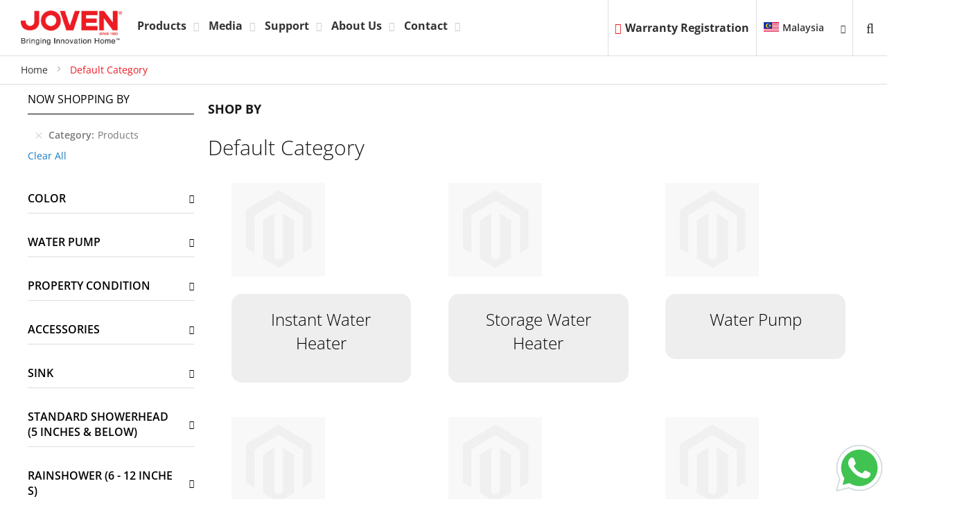

--- FILE ---
content_type: text/html; charset=UTF-8
request_url: https://www.joven-electric.com/my/products
body_size: 27977
content:
<!doctype html>
<html lang="en">
    <head >
        <script>
    var LOCALE = 'en\u002DUS';
    var BASE_URL = 'https\u003A\u002F\u002Fwww.joven\u002Delectric.com\u002Fmy\u002F';
    var require = {
        'baseUrl': 'https\u003A\u002F\u002Fwww.joven\u002Delectric.com\u002Fstatic\u002Fversion1768289867\u002Ffrontend\u002FMageplus\u002Fjoven\u002Fen_US'
    };</script>        <meta charset="utf-8"/>
<meta name="title" content="Default Category  | JOVEN Malaysia"/>
<meta name="robots" content="noindex,FOLLOW"/>
<meta name="viewport" content="width=device-width, initial-scale=1"/>
<meta name="format-detection" content="telephone=no"/>
<title>Default Category  | JOVEN Malaysia</title>
<link  rel="stylesheet" type="text/css"  media="all" href="https://www.joven-electric.com/static/version1768289867/frontend/Mageplus/joven/en_US/mage/calendar.min.css" />
<link  rel="stylesheet" type="text/css"  media="all" href="https://www.joven-electric.com/static/version1768289867/frontend/Mageplus/joven/en_US/css/styles-m.min.css" />
<link  rel="stylesheet" type="text/css"  media="all" href="https://www.joven-electric.com/static/version1768289867/frontend/Mageplus/joven/en_US/Amasty_Customform/css/form-builder.min.css" />
<link  rel="stylesheet" type="text/css"  media="all" href="https://www.joven-electric.com/static/version1768289867/frontend/Mageplus/joven/en_US/Amasty_Customform/css/form-render.min.css" />
<link  rel="stylesheet" type="text/css"  media="all" href="https://www.joven-electric.com/static/version1768289867/frontend/Mageplus/joven/en_US/Amasty_Label/vendor/tooltipster/css/tooltipster.min.css" />
<link  rel="stylesheet" type="text/css"  media="all" href="https://www.joven-electric.com/static/version1768289867/frontend/Mageplus/joven/en_US/Amasty_LibSwiperJs/vendor/swiper/swiper.min.css" />
<link  rel="stylesheet" type="text/css"  media="all" href="https://www.joven-electric.com/static/version1768289867/frontend/Mageplus/joven/en_US/Amasty_Base/vendor/slick/amslick.min.css" />
<link  rel="stylesheet" type="text/css"  media="all" href="https://www.joven-electric.com/static/version1768289867/frontend/Mageplus/joven/en_US/Mageplus_Base/css/mageplus_module_font.min.css" />
<link  rel="stylesheet" type="text/css"  media="all" href="https://www.joven-electric.com/static/version1768289867/frontend/Mageplus/joven/en_US/Mageplus_Base/css/animate.min.css" />
<link  rel="stylesheet" type="text/css"  media="all" href="https://www.joven-electric.com/static/version1768289867/frontend/Mageplus/joven/en_US/Mageplus_Base/css/owl.carousel.min.css" />
<link  rel="stylesheet" type="text/css"  media="all" href="https://www.joven-electric.com/static/version1768289867/frontend/Mageplus/joven/en_US/Mageplus_Base/css/owl.theme.min.css" />
<link  rel="stylesheet" type="text/css"  media="all" href="https://www.joven-electric.com/static/version1768289867/frontend/Mageplus/joven/en_US/Mageplus_Theme/css/default-class.min.css" />
<link  rel="stylesheet" type="text/css"  media="all" href="https://www.joven-electric.com/static/version1768289867/frontend/Mageplus/joven/en_US/Amasty_ShopbyBase/css/chosen/chosen.min.css" />
<link  rel="stylesheet" type="text/css"  media="screen and (min-width: 768px)" href="https://www.joven-electric.com/static/version1768289867/frontend/Mageplus/joven/en_US/css/styles-l.min.css" />
<link  rel="stylesheet" type="text/css"  media="print" href="https://www.joven-electric.com/static/version1768289867/frontend/Mageplus/joven/en_US/css/print.min.css" />
<script  type="text/javascript"  src="https://www.joven-electric.com/static/version1768289867/frontend/Mageplus/joven/en_US/requirejs/require.min.js"></script>
<script  type="text/javascript"  src="https://www.joven-electric.com/static/version1768289867/frontend/Mageplus/joven/en_US/requirejs-min-resolver.min.js"></script>
<script  type="text/javascript"  src="https://www.joven-electric.com/static/version1768289867/frontend/Mageplus/joven/en_US/mage/requirejs/mixins.min.js"></script>
<script  type="text/javascript"  src="https://www.joven-electric.com/static/version1768289867/frontend/Mageplus/joven/en_US/requirejs-config.min.js"></script>
<script  type="text/javascript"  src="https://www.joven-electric.com/static/version1768289867/frontend/Mageplus/joven/en_US/Amasty_GeoipRedirect/js/storeCookieChecker.min.js"></script>
<script  type="text/javascript"  src="https://www.joven-electric.com/static/version1768289867/frontend/Mageplus/joven/en_US/Mageplus_Base/js/owl.carousel.min.js"></script>
<script  type="text/javascript"  src="https://www.joven-electric.com/static/version1768289867/frontend/Mageplus/joven/en_US/js/custom.min.js"></script>
<link  rel="icon" type="image/x-icon" href="https://www.joven-electric.com/media/favicon/stores/2/cropped-Logo_Favicon-32x32.png" />
<link  rel="shortcut icon" type="image/x-icon" href="https://www.joven-electric.com/media/favicon/stores/2/cropped-Logo_Favicon-32x32.png" />
<!--JmlrRweU2nJy6zdpGZzmGQIBdULFqpDO-->
<style>
.product-view .mp-product-description .content-inner .group-icons .item-icon .color-black {font-size: 18px; font-weight: 700;}
.text-left {text-align:left;}
.single-banner img {display:block; width: 100%;}
@media (min-width: 769px){
.product-view .mp-product-description .content-inner .group-icons.group-col-4 .item-icon  { flex: 1 1 25%; max-width: 25%;}
.product-view .mp-product-description .content-inner .group-icons.group-col-3 .item-icon  { flex: 1 1 33.333%; max-width: 33.333%;}
}
</style>
<script type='text/javascript' src='https://platform-api.sharethis.com/js/sharethis.js#property=64b8b27ba61afd0013748de7&product=sop' async='async'></script>

<script>
    require([
        'jquery'
    ], function ($) {
        "use strict";
        $( window ).on( "load", function() {
            setTimeout(function(){
                if ($('form').hasClass('amform-form')) {
                    $("#amasty-customform-container").insertBefore(".amcform-toolbar");
                }
            }, 200);
        } );
    });
</script>


<meta name="google-site-verification" content="phGm3uAy45lysrsOIg53LkR7JrYYyEpUG78NLsEtE8s" />
<!-- Google tag (gtag.js) --> <script async src="https://www.googletagmanager.com/gtag/js?id=AW-16610611297"></script> <script> window.dataLayer = window.dataLayer || []; function gtag(){dataLayer.push(arguments);} gtag('js', new Date()); gtag('config', 'AW-16610611297'); </script>

<meta name="google-site-verification" content="SzXqmac8Jb7goDhGTOK7raQzmxiWVL7tgeqYvOTcMCY" />

<!-- Google Tag Manager -->
<script>(function(w,d,s,l,i){w[l]=w[l]||[];w[l].push({'gtm.start':
new Date().getTime(),event:'gtm.js'});var f=d.getElementsByTagName(s)[0],
j=d.createElement(s),dl=l!='dataLayer'?'&l='+l:'';j.async=true;j.src=
'https://www.googletagmanager.com/gtm.js?id='+i+dl;f.parentNode.insertBefore(j,f);
})(window,document,'script','dataLayer','GTM-WDZNBQHZ');</script>
<!-- End Google Tag Manager -->
        
        <!-- Facebook Pixel Added by Mageplaza -->
            <script>
            !function(f,b,e,v,n,t,s){if(f.fbq)return;n=f.fbq=function(){n.callMethod?
                n.callMethod.apply(n,arguments):n.queue.push(arguments)};if(!f._fbq)f._fbq=n;
                n.push=n;n.loaded=!0;n.version='2.0';n.queue=[];t=b.createElement(e);t.async=!0;
                t.src=v;s=b.getElementsByTagName(e)[0];s.parentNode.insertBefore(t,s)}(window,
                document,'script','https://connect.facebook.net/en_US/fbevents.js');
            fbq('init', '488931360337090');
            fbq('track', "PageView");
        </script>
        <noscript>
        <img height="1" width="1" style="display:none"
             alt="Facebook Pixel"
             src="https://www.facebook.com/tr?id=488931360337090&ev=PageView&noscript=1"/>
    </noscript>
    <!-- End Facebook Pixel -->
    <!-- Google Tag Manager Added by Mageplaza -->
    <script>(function(w,d,s,l,i){w[l]=w[l]||[];w[l].push({'gtm.start':
new Date().getTime(),event:'gtm.js'});var f=d.getElementsByTagName(s)[0],
j=d.createElement(s),dl=l!='dataLayer'?'&l='+l:'';j.async=true;j.src=
'https://www.googletagmanager.com/gtm.js?id='+i+dl;f.parentNode.insertBefore(j,f);
})(window,document,'script','dataLayer','AW-16610611297');</script>
    <!-- End Google Tag Manager -->

    <!-- BEGIN GOOGLE ANALYTICS 4 CODE -->
    <script type="text/x-magento-init">
    {
        "*": {
            "Magento_GoogleGtag/js/google-analytics": {"isCookieRestrictionModeEnabled":false,"currentWebsite":1,"cookieName":"user_allowed_save_cookie","pageTrackingData":{"optPageUrl":"","measurementId":"G-6BBN83WML3"},"ordersTrackingData":[],"googleAnalyticsAvailable":true}        }
    }
    </script>
    <!-- END GOOGLE ANALYTICS 4 CODE -->

            <!-- BEGIN GOOGLE ADWORDS CODE -->
    <script type="text/x-magento-init">
    {
        "*": {
            "Magento_GoogleGtag/js/google-adwords": {
                "conversionId": "AW-16610611297",
                "gtagSiteSrc": "https://www.googletagmanager.com/gtag/js?id=AW-16610611297"
            }
        }
    }
    </script>
    <!-- END GOOGLE ADWORDS CODE -->
    <script type="text/x-magento-init">
        {
            "*": {
                "Magento_PageCache/js/form-key-provider": {
                    "isPaginationCacheEnabled":
                        0                }
            }
        }
    </script>
<link rel="alternate" hreflang="en-MY" href="https://www.joven-electric.com/my/products">
<link rel="alternate" hreflang="en" href="https://www.joven-electric.com/international/products">
<link rel="alternate" hreflang="x-default" href="https://www.joven-electric.com/products">

<link rel="stylesheet" href="https://www.joven-electric.com/media/mageplus/css/stores/2/1762765271.css" type="text/css">
    <link rel="next" href="https://www.joven-electric.com/my/products?p=2" />
</head>
    <body data-container="body"
          data-mage-init='{"loaderAjax": {}, "loader": { "icon": "https://www.joven-electric.com/static/version1768289867/frontend/Mageplus/joven/en_US/images/loader-2.gif"}}'
        class="mobile-compare page-with-filter page-products categorypath- category-default-category amshopby-index-index page-layout-2columns-left" id="html-body">
        <!--Analytics Added by Mageplaza GTM -->
<!--Facebook Pixel Added by Mageplaza GTM -->
                
    <!-- Google Tag Manager (noscript) Added by Mageplaza-->
    <noscript>
        <iframe src="https://www.googletagmanager.com/ns.html?id=AW-16610611297"
                height="0" width="0" style="display:none;visibility:hidden"></iframe>
    </noscript>
    <!-- End Google Tag Manager (noscript) -->
            <!-- Google Tag Manager DataLayer Added by Mageplaza-->
                    <script>
                dataLayer.push({"ecommerce":{"currencyCode":"MYR"}});
            </script>
                <!-- End Google Tag Manager DataLayer Added by Mageplaza-->
    
<script type="text/x-magento-init">
    {
        "*": {
            "Magento_PageBuilder/js/widget-initializer": {
                "config": {"[data-content-type=\"slider\"][data-appearance=\"default\"]":{"Magento_PageBuilder\/js\/content-type\/slider\/appearance\/default\/widget":false},"[data-content-type=\"map\"]":{"Magento_PageBuilder\/js\/content-type\/map\/appearance\/default\/widget":false},"[data-content-type=\"row\"]":{"Magento_PageBuilder\/js\/content-type\/row\/appearance\/default\/widget":false},"[data-content-type=\"tabs\"]":{"Magento_PageBuilder\/js\/content-type\/tabs\/appearance\/default\/widget":false},"[data-content-type=\"slide\"]":{"Magento_PageBuilder\/js\/content-type\/slide\/appearance\/default\/widget":{"buttonSelector":".pagebuilder-slide-button","showOverlay":"hover","dataRole":"slide"}},"[data-content-type=\"banner\"]":{"Magento_PageBuilder\/js\/content-type\/banner\/appearance\/default\/widget":{"buttonSelector":".pagebuilder-banner-button","showOverlay":"hover","dataRole":"banner"}},"[data-content-type=\"buttons\"]":{"Magento_PageBuilder\/js\/content-type\/buttons\/appearance\/inline\/widget":false},"[data-content-type=\"products\"][data-appearance=\"carousel\"]":{"Amasty_Xsearch\/js\/content-type\/products\/appearance\/carousel\/widget-override":false}},
                "breakpoints": {"desktop":{"label":"Desktop","stage":true,"default":true,"class":"desktop-switcher","icon":"Magento_PageBuilder::css\/images\/switcher\/switcher-desktop.svg","conditions":{"min-width":"1024px"},"options":{"products":{"default":{"slidesToShow":"5"}}}},"tablet":{"conditions":{"max-width":"1024px","min-width":"768px"},"options":{"products":{"default":{"slidesToShow":"4"},"continuous":{"slidesToShow":"3"}}}},"mobile":{"label":"Mobile","stage":true,"class":"mobile-switcher","icon":"Magento_PageBuilder::css\/images\/switcher\/switcher-mobile.svg","media":"only screen and (max-width: 768px)","conditions":{"max-width":"768px","min-width":"640px"},"options":{"products":{"default":{"slidesToShow":"3"}}}},"mobile-small":{"conditions":{"max-width":"640px"},"options":{"products":{"default":{"slidesToShow":"2"},"continuous":{"slidesToShow":"1"}}}}}            }
        }
    }
</script>

<div class="cookie-status-message" id="cookie-status">
    The store will not work correctly when cookies are disabled.</div>
<script type="text&#x2F;javascript">document.querySelector("#cookie-status").style.display = "none";</script>
<script type="text/x-magento-init">
    {
        "*": {
            "cookieStatus": {}
        }
    }
</script>

<script type="text/x-magento-init">
    {
        "*": {
            "mage/cookies": {
                "expires": null,
                "path": "\u002F",
                "domain": ".www.joven\u002Delectric.com",
                "secure": true,
                "lifetime": "3600"
            }
        }
    }
</script>
    <noscript>
        <div class="message global noscript">
            <div class="content">
                <p>
                    <strong>JavaScript seems to be disabled in your browser.</strong>
                    <span>
                        For the best experience on our site, be sure to turn on Javascript in your browser.                    </span>
                </p>
            </div>
        </div>
    </noscript>

<script>
    window.cookiesConfig = window.cookiesConfig || {};
    window.cookiesConfig.secure = true;
</script><script>    require.config({
        map: {
            '*': {
                wysiwygAdapter: 'mage/adminhtml/wysiwyg/tiny_mce/tinymce5Adapter'
            }
        }
    });</script><script>
    require.config({
        paths: {
            googleMaps: 'https\u003A\u002F\u002Fmaps.googleapis.com\u002Fmaps\u002Fapi\u002Fjs\u003Fv\u003D3\u0026key\u003D'
        },
        config: {
            'Magento_PageBuilder/js/utils/map': {
                style: ''
            },
            'Magento_PageBuilder/js/content-type/map/preview': {
                apiKey: '',
                apiKeyErrorMessage: 'You\u0020must\u0020provide\u0020a\u0020valid\u0020\u003Ca\u0020href\u003D\u0027https\u003A\u002F\u002Fwww.joven\u002Delectric.com\u002Fmy\u002Fadminhtml\u002Fsystem_config\u002Fedit\u002Fsection\u002Fcms\u002F\u0023cms_pagebuilder\u0027\u0020target\u003D\u0027_blank\u0027\u003EGoogle\u0020Maps\u0020API\u0020key\u003C\u002Fa\u003E\u0020to\u0020use\u0020a\u0020map.'
            },
            'Magento_PageBuilder/js/form/element/map': {
                apiKey: '',
                apiKeyErrorMessage: 'You\u0020must\u0020provide\u0020a\u0020valid\u0020\u003Ca\u0020href\u003D\u0027https\u003A\u002F\u002Fwww.joven\u002Delectric.com\u002Fmy\u002Fadminhtml\u002Fsystem_config\u002Fedit\u002Fsection\u002Fcms\u002F\u0023cms_pagebuilder\u0027\u0020target\u003D\u0027_blank\u0027\u003EGoogle\u0020Maps\u0020API\u0020key\u003C\u002Fa\u003E\u0020to\u0020use\u0020a\u0020map.'
            },
        }
    });
</script>

<script>
    require.config({
        shim: {
            'Magento_PageBuilder/js/utils/map': {
                deps: ['googleMaps']
            }
        }
    });
</script>

<div class="page-wrapper">
<div class="group-content-outside search-sidebar">

    <div id="header_account" class="target-content-open aside-content ">
            <div class="account-links">
        <div class="close-sidebar action-close"><span class="label">Close</span><span
                class="icon mgp-times"></span></div>
        <ul class="header links"><li><a href="https://www.joven-electric.com/my/customer/account/" id="idHOvuKk97" >Account</a></li><li class="link wishlist" data-bind="scope: 'wishlist'">
    <a href="https://www.joven-electric.com/my/wishlist/">Wish List        <!-- ko if: wishlist().counter -->
        <span data-bind="text: wishlist().counter" class="counter qty"></span>
        <!-- /ko -->
    </a>
</li>
<script type="text/x-magento-init">
    {
        "*": {
            "Magento_Ui/js/core/app": {
                "components": {
                    "wishlist": {
                        "component": "Magento_Wishlist/js/view/wishlist"
                    }
                }
            }
        }
    }

</script>
<li class="link authorization-link" data-label="or">
    <a href="https://www.joven-electric.com/my/customer/account/login/referer/aHR0cHM6Ly93d3cuam92ZW4tZWxlY3RyaWMuY29tL215L3Byb2R1Y3RzP2NhdD0zNQ~~/"        >Sign In</a>
</li>
<li class="item link compare" data-bind="scope: 'compareProducts'" data-role="compare-products-link">
    <a class="action compare no-display" title="Compare&#x20;Products"
       data-bind="attr: {'href': compareProducts().listUrl}, css: {'no-display': !compareProducts().count}"
    >
        Compare Products        <span class="counter qty" data-bind="text: compareProducts().count"></span>
    </a>
</li>
<script type="text/x-magento-init">
{"[data-role=compare-products-link]": {"Magento_Ui/js/core/app": {"components":{"compareProducts":{"component":"Magento_Catalog\/js\/view\/compare-products"}}}}}
</script>
</ul>    </div>
    </div>

    
    <div id="header_main_menu" class="target-content-open aside-content ">
        <div class="close-sidebar action-close">
            <span class="label">Close</span>
            <span class="icon mgp-times"></span>
        </div>

                    
<div id="main-menu-malaysia-17691198661939491733" class="mageplus-megamenu-mobile">
    <ul class="mobile-nav">
        <li id=mageplusitem-3681176911986655107765 class=" nav-item level0 nav-0 submenu-left subhover  dropdown level-top product-menu-parent"  ><a href="#"    class=" nav-anchor"><span class="nav-name">Products</span><span class="caret"></span></a><span class="opener"></span><div class="submenu animated  dropdown-menu" style="width:1200px;animation-duration: 0.5s;-webkit-animation-duration: 0.5s;"><div class="content-wrap"><div class="megamenu-content" style="width:100%"><div class="level1 nav-dropdown mageplus-column5 mageplus-column-tablet5 mageplus-column-mobile1"><div class="item-content1"><div class="mega-col mega-col-5 mega-col-level-1"><div class=" nav-item level1 nav-0 submenu-left subgroup  dropdown-submenu "  ><a href="https://www.joven-electric.com/my/products/instant-water-heater.html" target="_self"   class=" nav-anchor subitems-group"><i class=""></i><img class="menu-icon icon-left" src="https://www.joven-electric.com/media/wysiwyg/cat-1.jpg" alt="Instant Water Heater"/><span class="nav-name">Instant Water Heater</span><span class="caret"></span></a><span class="opener"></span><div class="submenu animated  dropdown-mega" style="animation-duration: 0.5s;-webkit-animation-duration: 0.5s;"><div class="content-wrap"><div class="megamenu-content" style="width:100%"><div class="level2 nav-dropdown"><div class="row"><div class="mega-col col-xl-12 col-sm-12 mega-col-0 mega-col-level-2 col-xs-12"><div class=" nav-item level2 nav-0 submenu-alignleft subhover  dropdown-submenu "  ><a href="https://www.joven-electric.com/my/products/instant-water-heater/sb11-series.html" target="_self"   class=" nav-anchor"><span class="nav-name">SB11 Series</span></a></div></div></div><div class="row"><div class="mega-col col-xl-12 col-sm-12 mega-col-1 mega-col-level-2 col-xs-12"><div class=" nav-item level2 nav-1 submenu-alignleft subhover  dropdown-submenu "  ><a href="https://www.joven-electric.com/my/products/instant-water-heater/sc33-series.html" target="_self"   class=" nav-anchor"><span class="nav-name">SC33 Series</span></a></div></div></div><div class="row"><div class="mega-col col-xl-12 col-sm-12 mega-col-2 mega-col-level-2 col-xs-12"><div class=" nav-item level2 nav-2 submenu-alignleft subhover  dropdown-submenu "  ><a href="https://www.joven-electric.com/my/products/instant-water-heater/sl30-series.html" target="_self"   class=" nav-anchor"><span class="nav-name">SL30 Series</span></a></div></div></div><div class="row"><div class="mega-col col-xl-12 col-sm-12 mega-col-3 mega-col-level-2 col-xs-12"><div class=" nav-item level2 nav-3 submenu-alignleft subhover  dropdown-submenu "  ><a href="https://www.joven-electric.com/my/products/instant-water-heater/se-series.html" target="_self"   class=" nav-anchor"><span class="nav-name">SE Series</span></a></div></div></div><div class="row"><div class="mega-col col-xl-12 col-sm-12 mega-col-4 mega-col-level-2 col-xs-12"><div class=" nav-item level2 nav-4 submenu-alignleft subhover  dropdown-submenu "  ><a href="https://www.joven-electric.com/my/products/instant-water-heater/sf-series.html" target="_self"   class=" nav-anchor"><span class="nav-name">SF Series</span></a></div></div></div><div class="row"><div class="mega-col col-xl-12 col-sm-12 mega-col-5 mega-col-level-2 col-xs-12"><div class=" nav-item level2 nav-5 submenu-alignleft subhover  dropdown-submenu "  ><a href="https://www.joven-electric.com/my/products/instant-water-heater/sa-series.html" target="_self"   class=" nav-anchor"><span class="nav-name">SA Series</span></a></div></div></div></div></div></div></div></div></div><div class="mega-col mega-col-5 mega-col-level-1"><div class=" nav-item level1 nav-1 submenu-left subgroup  dropdown-submenu "  ><a href="https://www.joven-electric.com/my/products/storage-water-heater.html" target="_self"   class=" nav-anchor subitems-group"><i class=""></i><img class="menu-icon icon-left" src="https://www.joven-electric.com/media/wysiwyg/cat-2.jpg" alt="Storage Water Heater"/><span class="nav-name">Storage Water Heater</span><span class="caret"></span></a><span class="opener"></span><div class="submenu animated  dropdown-mega" style="animation-duration: 0.5s;-webkit-animation-duration: 0.5s;"><div class="content-wrap"><div class="megamenu-content" style="width:100%"><div class="level2 nav-dropdown"><div class="row"><div class="mega-col col-xl-12 col-sm-12 mega-col-0 mega-col-level-2 col-xs-12"><div class=" nav-item level2 nav-0 submenu-alignleft subhover  dropdown-submenu "  ><a href="https://www.joven-electric.com/my/products/storage-water-heater/jsh-series.html" target="_self"   class=" nav-anchor"><span class="nav-name">JSH Series</span></a></div></div></div><div class="row"><div class="mega-col col-xl-12 col-sm-12 mega-col-1 mega-col-level-2 col-xs-12"><div class=" nav-item level2 nav-1 submenu-alignleft subhover  dropdown-submenu "  ><a href="https://www.joven-electric.com/my/products/storage-water-heater/jsh-he-series.html" target="_self"   class=" nav-anchor"><span class="nav-name">JSH HE Series</span></a></div></div></div><div class="row"><div class="mega-col col-xl-12 col-sm-12 mega-col-2 mega-col-level-2 col-xs-12"><div class=" nav-item level2 nav-2 submenu-alignleft subhover  dropdown-submenu "  ><a href="https://www.joven-electric.com/my/products/storage-water-heater/jsv-series.html" target="_self"   class=" nav-anchor"><span class="nav-name">JSV Series</span></a></div></div></div></div></div></div></div></div></div><div class="mega-col mega-col-5 mega-col-level-1"><div class=" nav-item level1 nav-2 submenu-left subgroup  dropdown-submenu "  ><a href="https://www.joven-electric.com/my/products/water-pump.html" target="_self"   class=" nav-anchor subitems-group"><i class=""></i><img class="menu-icon icon-left" src="https://www.joven-electric.com/media/wysiwyg/cat-3.jpg" alt="Water Pump"/><span class="nav-name">Water Pump</span><span class="caret"></span></a><span class="opener"></span><div class="submenu animated  dropdown-mega" style="animation-duration: 0.5s;-webkit-animation-duration: 0.5s;"><div class="content-wrap"><div class="megamenu-content" style="width:100%"><div class="level2 nav-dropdown mageplus-column1 mageplus-column-tablet1 mageplus-column-mobile1"><div class="item-content1"><div class="mega-col mega-col-1 mega-col-level-2"><div class=" nav-item level2 nav-0 submenu-left subhover  dropdown-submenu "  ><a href="https://www.joven-electric.com/my/products/water-pump/jhp-series.html" target="_self"   class=" nav-anchor"><span class="nav-name">JHP Series</span></a></div></div></div></div></div></div></div></div></div><div class="mega-col mega-col-5 mega-col-level-1"><div class=" nav-item level1 nav-3 submenu-left subgroup  dropdown-submenu "  ><a href="https://www.joven-electric.com/my/products/water-purifier.html" target="_self"   class=" nav-anchor subitems-group"><i class=""></i><img class="menu-icon icon-left" src="https://www.joven-electric.com/media/wysiwyg/5134712001-1.jpg" alt="Water Purifier & Filter"/><span class="nav-name">Water Purifier & Filter</span><span class="caret"></span></a><span class="opener"></span><div class="submenu animated  dropdown-mega" style="animation-duration: 0.5s;-webkit-animation-duration: 0.5s;"><div class="content-wrap"><div class="megamenu-content" style="width:100%"><div class="level2 nav-dropdown mageplus-column1 mageplus-column-tablet1 mageplus-column-mobile1"><div class="item-content1"><div class="mega-col mega-col-2 mega-col-level-2"><div class=" nav-item level2 nav-0 submenu-left subhover  dropdown-submenu "  ><a href="https://www.joven-electric.com/my/products/water-purifier/outdoor-water-filter.html" target="_self"   class=" nav-anchor"><span class="nav-name">Outdoor Water Filter</span></a></div><div class=" nav-item level2 nav-1 submenu-left subhover  dropdown-submenu "  ><a href="https://www.joven-electric.com/my/products/water-purifier/indoor-water-purifier.html" target="_self"   class=" nav-anchor"><span class="nav-name">Indoor Water Purifier</span></a></div></div></div></div></div></div></div></div></div><div class="mega-col mega-col-5 mega-col-level-1"><div class=" nav-item level1 nav-4 submenu-left subgroup  dropdown-submenu "  ><a href="https://www.joven-electric.com/my/products/kettle.html" target="_self"   class=" nav-anchor subitems-group"><i class=""></i><img class="menu-icon icon-left" src="https://www.joven-electric.com/media/wysiwyg/cat-6.jpg" alt="Water Kettle"/><span class="nav-name">Water Kettle</span><span class="caret"></span></a><span class="opener"></span><div class="submenu animated  dropdown-mega" style="animation-duration: 0.5s;-webkit-animation-duration: 0.5s;"><div class="content-wrap"><div class="megamenu-content" style="width:100%"><div class="level2 nav-dropdown mageplus-column1 mageplus-column-tablet1 mageplus-column-mobile1"><div class="item-content1"><div class="mega-col mega-col-1 mega-col-level-2"><div class=" nav-item level2 nav-0 submenu-left subhover  dropdown-submenu "  ><a href="https://www.joven-electric.com/my/products/waterkettle/jk-series.html" target="_self"   class=" nav-anchor"><span class="nav-name">JK Series</span></a></div></div></div></div></div></div></div></div></div></div></div></div></div></div></li><li id=mageplusitem-368417691198661551347817 class=" nav-item level0 nav-0 submenu-alignleft subhover  dropdown level-top disable-link"  ><a href="#"    class=" nav-anchor"><span class="nav-name">Media</span><span class="caret"></span></a><span class="opener"></span><div class="submenu animated  dropdown-menu" style="animation-duration: 0.5s;-webkit-animation-duration: 0.5s;"><div class="content-wrap"><div class="megamenu-content" style="width:100%"><div class="level1 nav-dropdown mageplus-column1 mageplus-column-tablet1 mageplus-column-mobile1"><div class="item-content1"><div class="mega-col mega-col-2 mega-col-level-1"><div class=" nav-item level1 nav-0 submenu-left subhover  dropdown-submenu "  ><a href="https://www.joven-electric.com/my/advertisement/" target="_self"   class=" nav-anchor"><span class="nav-name">Advertisement</span></a></div><div class=" nav-item level1 nav-1 submenu-left subhover  dropdown-submenu "  ><a href="https://www.joven-electric.com/my/eventsandpromotion/" target="_self"   class=" nav-anchor"><span class="nav-name">Events & Promotions</span></a></div></div></div></div></div></div></div></li><li id=mageplusitem-369217691198661071186354 class=" nav-item level0 nav-0 submenu-alignleft subhover  dropdown level-top disable-link"  ><a href="#"    class=" nav-anchor"><span class="nav-name">Support</span><span class="caret"></span></a><span class="opener"></span><div class="submenu animated  dropdown-menu" style="animation-duration: 0.5s;-webkit-animation-duration: 0.5s;"><div class="content-wrap"><div class="megamenu-content" style="width:100%"><div class="level1 nav-dropdown mageplus-column1 mageplus-column-tablet1 mageplus-column-mobile1"><div class="item-content1"><div class="mega-col mega-col-7 mega-col-level-1"><div class=" nav-item level1 nav-0 submenu-left subhover  dropdown-submenu "  ><a href="https://www.joven-electric.com/my/professional-hub/" target="_self"   class=" nav-anchor"><span class="nav-name">Professional Hub</span></a></div><div class=" nav-item level1 nav-1 submenu-left subhover  dropdown-submenu "  ><a href="https://www.joven-electric.com/my/customer-service/" target="_self"   class=" nav-anchor"><span class="nav-name">Customer Service</span></a></div><div class=" nav-item level1 nav-3 submenu-left subhover  dropdown-submenu "  ><a href="https://www.joven-electric.com/my/buying-guide-instant-water-heater/" target="_self"   class=" nav-anchor"><span class="nav-name">Buying Guide Instant Water Heater</span></a></div><div class=" nav-item level1 nav-4 submenu-left subhover  dropdown-submenu "  ><a href="https://www.joven-electric.com/my/buying-guide-storage-water-heater/" target="_self"   class=" nav-anchor"><span class="nav-name">Buying Guide Storage Water Heater</span></a></div><div class=" nav-item level1 nav-5 submenu-left subhover  dropdown-submenu "  ><a href="https://www.joven-electric.com/my/water-pump-buying-guide/" target="_self"   class=" nav-anchor"><span class="nav-name">Buying Guide Water Pump</span></a></div><div class=" nav-item level1 nav-6 submenu-left subhover  dropdown-submenu "  ><a href="https://www.joven-electric.com/my/water-purifier-buying-guide/" target="_self"   class=" nav-anchor"><span class="nav-name">Buying Guide Water Purifier</span></a></div></div></div></div></div></div></div></li><li id=mageplusitem-36961769119866800131183 class=" nav-item level0 nav-0 submenu-alignleft subhover  dropdown level-top disable-link"  ><a href="#"    class=" nav-anchor"><span class="nav-name">About Us</span><span class="caret"></span></a><span class="opener"></span><div class="submenu animated  dropdown-menu" style="animation-duration: 0.5s;-webkit-animation-duration: 0.5s;"><div class="content-wrap"><div class="megamenu-content" style="width:100%"><div class="level1 nav-dropdown mageplus-column1 mageplus-column-tablet1 mageplus-column-mobile1"><div class="item-content1"><div class="mega-col mega-col-3 mega-col-level-1"><div class=" nav-item level1 nav-0 submenu-left subhover  dropdown-submenu "  ><a href="https://www.joven-electric.com/my/company-profile/" target="_self"   class=" nav-anchor"><span class="nav-name">Company Profile</span></a></div><div class=" nav-item level1 nav-1 submenu-left subhover  dropdown-submenu "  ><a href="https://www.joven-electric.com/my/project/" target="_self"   class=" nav-anchor"><span class="nav-name">Project</span></a></div><div class=" nav-item level1 nav-2 submenu-left subhover  dropdown-submenu "  ><a href="https://www.joven-electric.com/my/awards-achievements/" target="_self"   class=" nav-anchor"><span class="nav-name">Awards & Achievements</span></a></div></div></div></div></div></div></div></li><li id=mageplusitem-37011769119866454603709 class=" nav-item level0 nav-0 submenu-alignleft subhover  dropdown level-top disable-link"  ><a href="#"    class=" nav-anchor"><span class="nav-name">Contact</span><span class="caret"></span></a><span class="opener"></span><div class="submenu animated  dropdown-menu" style="animation-duration: 0.5s;-webkit-animation-duration: 0.5s;"><div class="content-wrap"><div class="megamenu-content" style="width:100%"><div class="level1 nav-dropdown mageplus-column1 mageplus-column-tablet1 mageplus-column-mobile1"><div class="item-content1"><div class="mega-col mega-col-4 mega-col-level-1"><div class=" nav-item level1 nav-0 submenu-left subhover  dropdown-submenu "  ><a href="https://www.joven-electric.com/my/contact-us/" target="_self"   class=" nav-anchor"><span class="nav-name">Contact Us</span></a></div><div class=" nav-item level1 nav-1 submenu-left subhover  dropdown-submenu "  ><a href="https://www.joven-electric.com/my/enquiry-feedback/" target="_self"   class=" nav-anchor"><span class="nav-name">Enquiry & Feedback</span></a></div><div class=" nav-item level1 nav-2 submenu-left subhover  dropdown-submenu "  ><a href="https://www.joven-electric.com/my/career/" target="_self"   class=" nav-anchor"><span class="nav-name">Career</span></a></div><div class=" nav-item level1 nav-3 submenu-left subhover  dropdown-submenu "  ><a href="https://www.joven-electric.com/my/where-to-buy/" target="_self"   class=" nav-anchor"><span class="nav-name">Where To Buy</span></a></div></div></div></div></div></div></div></li>    </ul>
</div>

<script>
    //<![CDATA[

    requirejs(['jquery'], function (jQuery) {
        jQuery(function ($) {
            $('#main-menu-malaysia-17691198661939491733 .opener').on('click', function () {
                if ($(this).parent('.nav-item').children('.submenu').is(':hidden')) {
                    $(this).parent('.nav-item').children('.submenu').slideDown(300);
                    $(this).addClass('item-active').parent('.nav-item').addClass('item-active');
                } else {
                    $(this).parent('.nav-item').children('.submenu').slideUp(300);
                    $(this).removeClass('item-active').parent('.nav-item').removeClass('item-active');
                }
            });
        });
    });

    //]]>
</script>
                    
        <div id="header-warranty-register-mobile"></div>
        <div id="header-flag-mobile">
            <h4 class="title">Country</h4>
        </div>
    </div>

    <div id="header_search" class="target-content-open aside-content">
        <div class="close-sidebar action-close">
            <span class="label">Close</span>
            <span class="icon mgp-times"></span>
        </div>
                    <div id="data_search">
<section class="amsearch-wrapper-block"
         data-amsearch-wrapper="block"
         data-bind="
            scope: 'amsearch_wrapper',
            mageInit: {
                'Magento_Ui/js/core/app': {
                    components: {
                        amsearch_wrapper: {
                            component: 'Amasty_Xsearch/js/wrapper',
                            data: {&quot;url&quot;:&quot;https:\/\/www.joven-electric.com\/my\/amasty_xsearch\/autocomplete\/index\/&quot;,&quot;url_result&quot;:&quot;https:\/\/www.joven-electric.com\/my\/catalogsearch\/result\/&quot;,&quot;url_popular&quot;:&quot;https:\/\/www.joven-electric.com\/my\/search\/term\/popular\/&quot;,&quot;isDynamicWidth&quot;:true,&quot;isProductBlockEnabled&quot;:true,&quot;width&quot;:900,&quot;displaySearchButton&quot;:false,&quot;fullWidth&quot;:false,&quot;minChars&quot;:3,&quot;delay&quot;:500,&quot;currentUrlEncoded&quot;:&quot;aHR0cHM6Ly93d3cuam92ZW4tZWxlY3RyaWMuY29tL215L3Byb2R1Y3Rz&quot;,&quot;color_settings&quot;:[],&quot;popup_display&quot;:0,&quot;preloadEnabled&quot;:false,&quot;isSeoUrlsEnabled&quot;:false,&quot;seoKey&quot;:&quot;search&quot;,&quot;isSaveSearchInputValueEnabled&quot;:false}                        }
                    }
                }
            }">
    <div class="amsearch-form-block"
          data-bind="
              style: {
                    width: resized() ? data.width + 'px' : ''
              },
              css: {
                '-opened': opened
              },
              afterRender: initCssVariables">
                
<section class="amsearch-input-wrapper"
         data-bind="
            css: {
                '-dynamic-width': data.isDynamicWidth,
                '-match': $data.readyForSearch(),
                '-typed': inputValue && inputValue().length
            }">
    <input type="text"
           name="q"
           placeholder="Enter&#x20;Keyword&#x20;or&#x20;Item"
           class="amsearch-input"
           maxlength="128"
           role="combobox"
           aria-haspopup="false"
           aria-autocomplete="both"
           autocomplete="off"
           aria-expanded="false"
           data-amsearch-block="input"
           enterkeyhint="search"
           data-bind="
                afterRender: initInputValue,
                hasFocus: focused,
                value: inputValue,
                event: {
                    keypress: onEnter
                },
                valueUpdate: 'input'">
    <!-- ko template: { name: templates.loader } --><!-- /ko -->
    <button class="amsearch-button -close -clear -icon"
            style="display: none"
            data-bind="
                event: {
                    click: inputValue.bind(this, '')
                },
                attr: {
                    title: $t('Clear Field')
                },
                visible: inputValue && inputValue().length">
    </button>
    <button class="amsearch-button -loupe -clear -icon -disabled"
            data-bind="
                event: {
                    click: search
                },
                css: {
                    '-disabled': !$data.match()
                },
                attr: {
                    title: $t('Search')
                }">
    </button>
</section>
        
        
<section class="amsearch-result-section"
         data-amsearch-js="results"
         style="display: none;"
         data-bind="
            css: {
                '-small': $data.data.width < 700 && !$data.data.fullWidth
            },
            afterRender: function (node) {
                initResultSection(node, 1)
            },
            style: resultSectionStyles(),
            visible: $data.opened()">
    <!-- ko if: !$data.match() && $data.preload() -->
        <!-- ko template: { name: templates.preload } --><!-- /ko -->
    <!-- /ko -->
    <!-- ko if: $data.match() -->
        <!-- ko template: { name: templates.results } --><!-- /ko -->
    <!-- /ko -->
    <!-- ko if: $data.message() && $data.message().length -->
        <!-- ko template: { name: templates.message } --><!-- /ko -->
    <!-- /ko -->
</section>
    </div>
    </section>
</div>
                </div>

    <div class="mgp-overlay"></div>

</div>

<header id="header_container" class="header-container header_1 search-sidebar sticky-full-width show-sticky-when-scroll-down ">

    <!--Mobile View-->
    <div class="only-mobile">
        <div id="mobile_header_container" class="mobile-header-container mobile_4&#x20;is-mobile-sticky">
            <div class="container">

                
                                <div class="sticky-mobile-container">
                                    <div id="header_mobile_tabs" class="header-mobile-tabs-wrapper tabs-col-4">
                        
                        <div class="tab-item">
                            <div class="control-open-sidebar header-action" data-target="#header_main_menu" data-overlay="outer">
                                <span class="icon mgp-bars" style="font-size: 20px"></span>
                                <span class="label hidden">Menu</span>
                            </div>
                        </div>

                                                    <div class="logo-mobile">
                                <a class="logo" href="https://www.joven-electric.com/my/" title="Joven&#x20;Malaysia">
    <strong>Joven&#x20;Malaysia</strong>
    <img src="https://www.joven-electric.com/media/logo/stores/2/Logo_Logo_1.5x.png"
         alt="Joven&#x20;Malaysia"
    />
</a>
                            </div>
                        
                        
                        <div class="tab-item">
                            <div class="control-open-sidebar header-action search-control" data-target="#header_search" data-overlay="outer">
                                <span class="icon mgp-search" style="font-size: 20px"></span>
                                <span class="label hidden">Search</span>
                            </div>
                        </div>
                    </div>
                                </div>
                            </div>
        </div>
    </div>
    <!--End Mobile View-->

    <!--Desktop View-->
    <div class="only-desktop">
        


<!--Header Top-->
<!--End Header Top-->

<!--Header Primary-->
<div id="header_primary" class="header-primary">
    <div class="header-container">
        <div class="content-inner">
            <div class="row align-items-center">
                <div class="col-lg-9">
                    <div class="column-header-primary column-left">
                        <div class="logo-wrapper">
                                <a class="logo" href="https://www.joven-electric.com/my/"
       title="Joven&#x20;Malaysia">
        <strong>Joven&#x20;Malaysia</strong>
        <img src="https://www.joven-electric.com/media/logo/stores/2/Logo_Logo_1.5x.png"
             alt="Joven&#x20;Malaysia"
                                />
    </a>
                                                    </div>
                        <!--Main Navigation-->
                        <div class="main-menu">
                            <div class="sticky-logo">
                                    <a class="logo" href="https://www.joven-electric.com/my/"
       title="Joven&#x20;Malaysia">
        <strong>Joven&#x20;Malaysia</strong>
        <img src="https://www.joven-electric.com/media/logo/stores/2/Logo_Logo_1.5x.png"
             alt="Joven&#x20;Malaysia"
                                />
    </a>
                            </div>
                            <div class="control-open-sidebar header-action" data-target="#header_main_menu" data-overlay="outer">
                                <span class="icon mgp-bars" style="font-size: 20px"></span>
                                <span class="label hidden">Menu</span>
                            </div>
                            


<div id="main_nav" class="main-nav">
    <div class="container nav-container">
        <div class="content-inner">
            <div class="nav-wrapper">
                    <div class="block mageplus-menu mgm-widget    mageplus-horizontal is-trigger-click  trigger-together17691198661026288451"
         id="main-menu-malaysia1769119866995310669-menu">
                                <div class="navigation">
            <ul id="main-menu-malaysia1769119866995310669"
                class="mageplus-megamenu menu-hover"
                data-toggle-mobile-nav="false">
                <li id=mageplusitem-36811769119866580426983 class=" nav-item level0 nav-0 submenu-left subhover  dropdown level-top product-menu-parent"  ><a href="#"    class=" nav-anchor"><span class="nav-name">Products</span><span class="caret"></span></a><span class="opener"></span><div class="submenu animated  dropdown-menu" style="width:1200px;animation-duration: 0.5s;-webkit-animation-duration: 0.5s;"><div class="content-wrap"><div class="megamenu-content" style="width:100%"><div class="level1 nav-dropdown mageplus-column5 mageplus-column-tablet5 mageplus-column-mobile1"><div class="item-content1"><div class="mega-col mega-col-5 mega-col-level-1"><div class=" nav-item level1 nav-0 submenu-left subgroup  dropdown-submenu "  ><a href="https://www.joven-electric.com/my/products/instant-water-heater.html" target="_self"   class=" nav-anchor subitems-group"><i class=""></i><img class="menu-icon icon-left" src="https://www.joven-electric.com/media/wysiwyg/cat-1.jpg" alt="Instant Water Heater"/><span class="nav-name">Instant Water Heater</span><span class="caret"></span></a><span class="opener"></span><div class="submenu animated  dropdown-mega" style="animation-duration: 0.5s;-webkit-animation-duration: 0.5s;"><div class="content-wrap"><div class="megamenu-content" style="width:100%"><div class="level2 nav-dropdown"><div class="row"><div class="mega-col col-xl-12 col-sm-12 mega-col-0 mega-col-level-2 col-xs-12"><div class=" nav-item level2 nav-0 submenu-alignleft subhover  dropdown-submenu "  ><a href="https://www.joven-electric.com/my/products/instant-water-heater/sb11-series.html" target="_self"   class=" nav-anchor"><span class="nav-name">SB11 Series</span></a></div></div></div><div class="row"><div class="mega-col col-xl-12 col-sm-12 mega-col-1 mega-col-level-2 col-xs-12"><div class=" nav-item level2 nav-1 submenu-alignleft subhover  dropdown-submenu "  ><a href="https://www.joven-electric.com/my/products/instant-water-heater/sc33-series.html" target="_self"   class=" nav-anchor"><span class="nav-name">SC33 Series</span></a></div></div></div><div class="row"><div class="mega-col col-xl-12 col-sm-12 mega-col-2 mega-col-level-2 col-xs-12"><div class=" nav-item level2 nav-2 submenu-alignleft subhover  dropdown-submenu "  ><a href="https://www.joven-electric.com/my/products/instant-water-heater/sl30-series.html" target="_self"   class=" nav-anchor"><span class="nav-name">SL30 Series</span></a></div></div></div><div class="row"><div class="mega-col col-xl-12 col-sm-12 mega-col-3 mega-col-level-2 col-xs-12"><div class=" nav-item level2 nav-3 submenu-alignleft subhover  dropdown-submenu "  ><a href="https://www.joven-electric.com/my/products/instant-water-heater/se-series.html" target="_self"   class=" nav-anchor"><span class="nav-name">SE Series</span></a></div></div></div><div class="row"><div class="mega-col col-xl-12 col-sm-12 mega-col-4 mega-col-level-2 col-xs-12"><div class=" nav-item level2 nav-4 submenu-alignleft subhover  dropdown-submenu "  ><a href="https://www.joven-electric.com/my/products/instant-water-heater/sf-series.html" target="_self"   class=" nav-anchor"><span class="nav-name">SF Series</span></a></div></div></div><div class="row"><div class="mega-col col-xl-12 col-sm-12 mega-col-5 mega-col-level-2 col-xs-12"><div class=" nav-item level2 nav-5 submenu-alignleft subhover  dropdown-submenu "  ><a href="https://www.joven-electric.com/my/products/instant-water-heater/sa-series.html" target="_self"   class=" nav-anchor"><span class="nav-name">SA Series</span></a></div></div></div></div></div></div></div></div></div><div class="mega-col mega-col-5 mega-col-level-1"><div class=" nav-item level1 nav-1 submenu-left subgroup  dropdown-submenu "  ><a href="https://www.joven-electric.com/my/products/storage-water-heater.html" target="_self"   class=" nav-anchor subitems-group"><i class=""></i><img class="menu-icon icon-left" src="https://www.joven-electric.com/media/wysiwyg/cat-2.jpg" alt="Storage Water Heater"/><span class="nav-name">Storage Water Heater</span><span class="caret"></span></a><span class="opener"></span><div class="submenu animated  dropdown-mega" style="animation-duration: 0.5s;-webkit-animation-duration: 0.5s;"><div class="content-wrap"><div class="megamenu-content" style="width:100%"><div class="level2 nav-dropdown"><div class="row"><div class="mega-col col-xl-12 col-sm-12 mega-col-0 mega-col-level-2 col-xs-12"><div class=" nav-item level2 nav-0 submenu-alignleft subhover  dropdown-submenu "  ><a href="https://www.joven-electric.com/my/products/storage-water-heater/jsh-series.html" target="_self"   class=" nav-anchor"><span class="nav-name">JSH Series</span></a></div></div></div><div class="row"><div class="mega-col col-xl-12 col-sm-12 mega-col-1 mega-col-level-2 col-xs-12"><div class=" nav-item level2 nav-1 submenu-alignleft subhover  dropdown-submenu "  ><a href="https://www.joven-electric.com/my/products/storage-water-heater/jsh-he-series.html" target="_self"   class=" nav-anchor"><span class="nav-name">JSH HE Series</span></a></div></div></div><div class="row"><div class="mega-col col-xl-12 col-sm-12 mega-col-2 mega-col-level-2 col-xs-12"><div class=" nav-item level2 nav-2 submenu-alignleft subhover  dropdown-submenu "  ><a href="https://www.joven-electric.com/my/products/storage-water-heater/jsv-series.html" target="_self"   class=" nav-anchor"><span class="nav-name">JSV Series</span></a></div></div></div></div></div></div></div></div></div><div class="mega-col mega-col-5 mega-col-level-1"><div class=" nav-item level1 nav-2 submenu-left subgroup  dropdown-submenu "  ><a href="https://www.joven-electric.com/my/products/water-pump.html" target="_self"   class=" nav-anchor subitems-group"><i class=""></i><img class="menu-icon icon-left" src="https://www.joven-electric.com/media/wysiwyg/cat-3.jpg" alt="Water Pump"/><span class="nav-name">Water Pump</span><span class="caret"></span></a><span class="opener"></span><div class="submenu animated  dropdown-mega" style="animation-duration: 0.5s;-webkit-animation-duration: 0.5s;"><div class="content-wrap"><div class="megamenu-content" style="width:100%"><div class="level2 nav-dropdown mageplus-column1 mageplus-column-tablet1 mageplus-column-mobile1"><div class="item-content1"><div class="mega-col mega-col-1 mega-col-level-2"><div class=" nav-item level2 nav-0 submenu-left subhover  dropdown-submenu "  ><a href="https://www.joven-electric.com/my/products/water-pump/jhp-series.html" target="_self"   class=" nav-anchor"><span class="nav-name">JHP Series</span></a></div></div></div></div></div></div></div></div></div><div class="mega-col mega-col-5 mega-col-level-1"><div class=" nav-item level1 nav-3 submenu-left subgroup  dropdown-submenu "  ><a href="https://www.joven-electric.com/my/products/water-purifier.html" target="_self"   class=" nav-anchor subitems-group"><i class=""></i><img class="menu-icon icon-left" src="https://www.joven-electric.com/media/wysiwyg/5134712001-1.jpg" alt="Water Purifier & Filter"/><span class="nav-name">Water Purifier & Filter</span><span class="caret"></span></a><span class="opener"></span><div class="submenu animated  dropdown-mega" style="animation-duration: 0.5s;-webkit-animation-duration: 0.5s;"><div class="content-wrap"><div class="megamenu-content" style="width:100%"><div class="level2 nav-dropdown mageplus-column1 mageplus-column-tablet1 mageplus-column-mobile1"><div class="item-content1"><div class="mega-col mega-col-2 mega-col-level-2"><div class=" nav-item level2 nav-0 submenu-left subhover  dropdown-submenu "  ><a href="https://www.joven-electric.com/my/products/water-purifier/outdoor-water-filter.html" target="_self"   class=" nav-anchor"><span class="nav-name">Outdoor Water Filter</span></a></div><div class=" nav-item level2 nav-1 submenu-left subhover  dropdown-submenu "  ><a href="https://www.joven-electric.com/my/products/water-purifier/indoor-water-purifier.html" target="_self"   class=" nav-anchor"><span class="nav-name">Indoor Water Purifier</span></a></div></div></div></div></div></div></div></div></div><div class="mega-col mega-col-5 mega-col-level-1"><div class=" nav-item level1 nav-4 submenu-left subgroup  dropdown-submenu "  ><a href="https://www.joven-electric.com/my/products/kettle.html" target="_self"   class=" nav-anchor subitems-group"><i class=""></i><img class="menu-icon icon-left" src="https://www.joven-electric.com/media/wysiwyg/cat-6.jpg" alt="Water Kettle"/><span class="nav-name">Water Kettle</span><span class="caret"></span></a><span class="opener"></span><div class="submenu animated  dropdown-mega" style="animation-duration: 0.5s;-webkit-animation-duration: 0.5s;"><div class="content-wrap"><div class="megamenu-content" style="width:100%"><div class="level2 nav-dropdown mageplus-column1 mageplus-column-tablet1 mageplus-column-mobile1"><div class="item-content1"><div class="mega-col mega-col-1 mega-col-level-2"><div class=" nav-item level2 nav-0 submenu-left subhover  dropdown-submenu "  ><a href="https://www.joven-electric.com/my/products/waterkettle/jk-series.html" target="_self"   class=" nav-anchor"><span class="nav-name">JK Series</span></a></div></div></div></div></div></div></div></div></div></div></div></div></div></div></li><li id=mageplusitem-36841769119866558764108 class=" nav-item level0 nav-0 submenu-alignleft subhover  dropdown level-top disable-link"  ><a href="#"    class=" nav-anchor"><span class="nav-name">Media</span><span class="caret"></span></a><span class="opener"></span><div class="submenu animated  dropdown-menu" style="animation-duration: 0.5s;-webkit-animation-duration: 0.5s;"><div class="content-wrap"><div class="megamenu-content" style="width:100%"><div class="level1 nav-dropdown mageplus-column1 mageplus-column-tablet1 mageplus-column-mobile1"><div class="item-content1"><div class="mega-col mega-col-2 mega-col-level-1"><div class=" nav-item level1 nav-0 submenu-left subhover  dropdown-submenu "  ><a href="https://www.joven-electric.com/my/advertisement/" target="_self"   class=" nav-anchor"><span class="nav-name">Advertisement</span></a></div><div class=" nav-item level1 nav-1 submenu-left subhover  dropdown-submenu "  ><a href="https://www.joven-electric.com/my/eventsandpromotion/" target="_self"   class=" nav-anchor"><span class="nav-name">Events & Promotions</span></a></div></div></div></div></div></div></div></li><li id=mageplusitem-36921769119866969742232 class=" nav-item level0 nav-0 submenu-alignleft subhover  dropdown level-top disable-link"  ><a href="#"    class=" nav-anchor"><span class="nav-name">Support</span><span class="caret"></span></a><span class="opener"></span><div class="submenu animated  dropdown-menu" style="animation-duration: 0.5s;-webkit-animation-duration: 0.5s;"><div class="content-wrap"><div class="megamenu-content" style="width:100%"><div class="level1 nav-dropdown mageplus-column1 mageplus-column-tablet1 mageplus-column-mobile1"><div class="item-content1"><div class="mega-col mega-col-7 mega-col-level-1"><div class=" nav-item level1 nav-0 submenu-left subhover  dropdown-submenu "  ><a href="https://www.joven-electric.com/my/professional-hub/" target="_self"   class=" nav-anchor"><span class="nav-name">Professional Hub</span></a></div><div class=" nav-item level1 nav-1 submenu-left subhover  dropdown-submenu "  ><a href="https://www.joven-electric.com/my/customer-service/" target="_self"   class=" nav-anchor"><span class="nav-name">Customer Service</span></a></div><div class=" nav-item level1 nav-3 submenu-left subhover  dropdown-submenu "  ><a href="https://www.joven-electric.com/my/buying-guide-instant-water-heater/" target="_self"   class=" nav-anchor"><span class="nav-name">Buying Guide Instant Water Heater</span></a></div><div class=" nav-item level1 nav-4 submenu-left subhover  dropdown-submenu "  ><a href="https://www.joven-electric.com/my/buying-guide-storage-water-heater/" target="_self"   class=" nav-anchor"><span class="nav-name">Buying Guide Storage Water Heater</span></a></div><div class=" nav-item level1 nav-5 submenu-left subhover  dropdown-submenu "  ><a href="https://www.joven-electric.com/my/water-pump-buying-guide/" target="_self"   class=" nav-anchor"><span class="nav-name">Buying Guide Water Pump</span></a></div><div class=" nav-item level1 nav-6 submenu-left subhover  dropdown-submenu "  ><a href="https://www.joven-electric.com/my/water-purifier-buying-guide/" target="_self"   class=" nav-anchor"><span class="nav-name">Buying Guide Water Purifier</span></a></div></div></div></div></div></div></div></li><li id=mageplusitem-369617691198661783708570 class=" nav-item level0 nav-0 submenu-alignleft subhover  dropdown level-top disable-link"  ><a href="#"    class=" nav-anchor"><span class="nav-name">About Us</span><span class="caret"></span></a><span class="opener"></span><div class="submenu animated  dropdown-menu" style="animation-duration: 0.5s;-webkit-animation-duration: 0.5s;"><div class="content-wrap"><div class="megamenu-content" style="width:100%"><div class="level1 nav-dropdown mageplus-column1 mageplus-column-tablet1 mageplus-column-mobile1"><div class="item-content1"><div class="mega-col mega-col-3 mega-col-level-1"><div class=" nav-item level1 nav-0 submenu-left subhover  dropdown-submenu "  ><a href="https://www.joven-electric.com/my/company-profile/" target="_self"   class=" nav-anchor"><span class="nav-name">Company Profile</span></a></div><div class=" nav-item level1 nav-1 submenu-left subhover  dropdown-submenu "  ><a href="https://www.joven-electric.com/my/project/" target="_self"   class=" nav-anchor"><span class="nav-name">Project</span></a></div><div class=" nav-item level1 nav-2 submenu-left subhover  dropdown-submenu "  ><a href="https://www.joven-electric.com/my/awards-achievements/" target="_self"   class=" nav-anchor"><span class="nav-name">Awards & Achievements</span></a></div></div></div></div></div></div></div></li><li id=mageplusitem-3701176911986610741696 class=" nav-item level0 nav-0 submenu-alignleft subhover  dropdown level-top disable-link"  ><a href="#"    class=" nav-anchor"><span class="nav-name">Contact</span><span class="caret"></span></a><span class="opener"></span><div class="submenu animated  dropdown-menu" style="animation-duration: 0.5s;-webkit-animation-duration: 0.5s;"><div class="content-wrap"><div class="megamenu-content" style="width:100%"><div class="level1 nav-dropdown mageplus-column1 mageplus-column-tablet1 mageplus-column-mobile1"><div class="item-content1"><div class="mega-col mega-col-4 mega-col-level-1"><div class=" nav-item level1 nav-0 submenu-left subhover  dropdown-submenu "  ><a href="https://www.joven-electric.com/my/contact-us/" target="_self"   class=" nav-anchor"><span class="nav-name">Contact Us</span></a></div><div class=" nav-item level1 nav-1 submenu-left subhover  dropdown-submenu "  ><a href="https://www.joven-electric.com/my/enquiry-feedback/" target="_self"   class=" nav-anchor"><span class="nav-name">Enquiry & Feedback</span></a></div><div class=" nav-item level1 nav-2 submenu-left subhover  dropdown-submenu "  ><a href="https://www.joven-electric.com/my/career/" target="_self"   class=" nav-anchor"><span class="nav-name">Career</span></a></div><div class=" nav-item level1 nav-3 submenu-left subhover  dropdown-submenu "  ><a href="https://www.joven-electric.com/my/where-to-buy/" target="_self"   class=" nav-anchor"><span class="nav-name">Where To Buy</span></a></div></div></div></div></div></div></div></li>            </ul>
        </div>
                    <script type="text/javascript">
                if (typeof (initedToggleMenu) == 'undefined') {
                    var initedToggleMenu = false;
                }
                require(['jquery',
                    'Mageplus_Megamenu/js/megamenuGeneral'
                ], function ($) {
                    $('.price-box.price-final_price', $("#main-menu-malaysia1769119866995310669")).each(function () {
                        $(this).removeClass('price-box').addClass('price-box1');
                        $(this).attr('data-role', 'priceBox1');
                    })
                    if (typeof (playMegamenuJs) == 'function') {
                        jQuery(document).ready(function ($) {
                            playMegamenuJs($, 'main-menu-malaysia1769119866995310669');

                        });
                    } else {
                        jQuery(document).ready(function ($) {
                            jQuery('#main-menu-malaysia1769119866995310669-menu .mageplus-megamenu .level0').hover(function () {
                                var mParentHeight = $(this).parent().height();
                                var mTop = $(this).height();
                                var mHeight = $(this).height();
                                var mParent = $(this).parent();
                                if (mHeight < mParentHeight) {
                                    mTop = $(this).offset().top - mParent.offset().top;
                                }
                                $(this).children('.submenu').css({top: mTop});
                                console.log(mTop);
                            });

                            jQuery('p').each(function () {
                                var $this = $(this);
                                if ($this.html().replace(/\s|&nbsp;/g, '').length == 0)
                                    $this.remove();
                            });
                        });
                        var toggle_nav = $("#main-menu-malaysia1769119866995310669").attr("data-toggle-mobile-nav");
                        if (toggle_nav == true || toggle_nav == 'true' || toggle_nav == 1) {
                            if (!initedToggleMenu) {
                                var menuToogle = function () {
                                    if ($('html').hasClass('nav-open')) {
                                        $('html').removeClass('nav-open');
                                        setTimeout(function () {
                                            $('html').removeClass('nav-before-open');
                                        }, 300);
                                    } else {
                                        $('body').append('<div class="mageplus-overlay mageplus-overlaymain-menu-malaysia1769119866995310669"></div>');
                                        $('html').addClass('nav-before-open');
                                        setTimeout(function () {
                                            $('html').addClass('nav-open');
                                        }, 42);
                                    }
                                }
                                $(document).on("click", ".action.nav-toggle", menuToogle);
                                initedToggleMenu = true;
                            }
                            $(document).on("click", ".mageplus-overlaymain-menu-malaysia1769119866995310669", function () {
                                $('#main-menu-malaysia1769119866995310669').css("left", "");
                                $('html').removeClass('mageplus-navopen');
                                setTimeout(function () {
                                    $('html').removeClass('mageplus-nav-before-open');
                                }, 300);
                                $(this).remove();
                                return false;
                            });
                        }

                        $("#main-menu-malaysia1769119866995310669 .dynamic-items li").hover(function () {
                            $(this).parents(".dynamic-items").find("li").removeClass("dynamic-active");
                            $(this).addClass("dynamic-active");
                            var id = $(this).data("dynamic-id");
                            $("#main-menu-malaysia1769119866995310669 ." + id).parent().find(".dynamic-item").removeClass("dynamic-active");
                            $("#main-menu-malaysia1769119866995310669 ." + id).addClass("dynamic-active");
                        });
                        var mImg = '';
                        $("#main-menu-malaysia1769119866995310669 img").hover(function () {
                            mImg = '';
                            mImg = $(this).attr('src');
                            if ($(this).data('hoverimg')) {
                                $(this).attr('src', $(this).data('hoverimg'));
                            }
                        }, function () {
                            $(this).attr('src', mImg);
                        });
                        $("#main-menu-malaysia1769119866995310669 li a").hover(function () {
                            $(this).css({
                                "background-color": $(this).data("hover-bgcolor"),
                                "color": $(this).data("hover-color")
                            });
                        }, function () {
                            $(this).css({
                                "background-color": $(this).data("bgcolor"),
                                "color": $(this).data("color")
                            });
                        });
                        $(window).on("resize load", function () {

                            if ($("#main-menu-malaysia1769119866995310669").data("disable-bellow") && $("#main-menu-malaysia1769119866995310669").data("disable-above")) {

                                if (($(window).width() <= $("#main-menu-malaysia1769119866995310669").data("disable-bellow")) || ($(window).width() >= $("#main-menu-malaysia1769119866995310669").data("disable-above"))) {
                                    $("#main-menu-malaysia1769119866995310669-menu").hide();
                                } else {
                                    $("#main-menu-malaysia1769119866995310669-menu").show();
                                }

                                $("#main-menu-malaysia1769119866995310669").find("li").each(function (index, element) {
                                    if (($(window).width() <= $(this).data("disable-bellow")) || ($(window).width() >= $(this).data("disable-above"))) {
                                        $(this).addClass("hidden");
                                    } else if ($(this).hasClass("hidden")) {
                                        $(this).removeClass("hidden");
                                    }
                                });

                            } else if ($("#main-menu-malaysia1769119866995310669").data("disable-bellow") && !$("#main-menu-malaysia1769119866995310669").data("disable-above")) {
                                if ($(window).width() <= $("#main-menu-malaysia1769119866995310669").data("disable-bellow")) {
                                    $("#main-menu-malaysia1769119866995310669-menu").hide();
                                } else {
                                    $("#main-menu-malaysia1769119866995310669-menu").show();
                                }

                                $("#main-menu-malaysia1769119866995310669").find("li").each(function (index, element) {
                                    if ($(window).width() <= $(this).data("disable-bellow")) {
                                        $(this).addClass("hidden");
                                    } else if ($(this).hasClass("hidden")) {
                                        $(this).removeClass("hidden");
                                    }
                                });
                            } else if ($("#main-menu-malaysia1769119866995310669").data("disable-above") && !$("#main-menu-malaysia1769119866995310669").data("disable-bellow")) {
                                if ($(window).width() >= $("#main-menu-malaysia1769119866995310669").data("disable-above")) {
                                    $("#main-menu-malaysia1769119866995310669-menu").hide();
                                } else {
                                    $("#main-menu-malaysia1769119866995310669-menu").show();
                                }

                                $("#main-menu-malaysia1769119866995310669").find("li").each(function (index, element) {
                                    if ($(window).width() >= $(this).data("disable-above")) {
                                        $(this).addClass("hidden");
                                    } else if ($(this).hasClass("hidden")) {
                                        $(this).removeClass("hidden");
                                    }
                                });
                            }

                            if ($(window).width() >= 768 && $(window).width() <= 1024) {
                                $("#main-menu-malaysia1769119866995310669 .nav-anchor").off().click(function () {
                                    var iParent = $(this).parent('.nav-item');
                                    iParent.addClass("clicked");
                                    if ($(iParent).children('.submenu').length == 1) {
                                        iParent.trigger('hover');
                                        if (iParent.hasClass('submenu-alignleft') || iParent.hasClass('submenu-alignright')) {
                                            if ((iParent.offset().left + iParent.find('.submenu').eq(0).width()) > $(window).width()) {
                                                iParent.find('.submenu').eq(0).css('max-width', '100%');
                                                iParent.css('position', 'static');
                                            }
                                        }
                                        return false;
                                    }
                                });
                            } else {
                                $("#main-menu-malaysia1769119866995310669").find('.submenu').css('max-width', '');
                                $("#main-menu-malaysia1769119866995310669").find('.submenu-alignleft').css('position', 'relative');
                            }
                            if ($(window).width() <= 768) {
                                $('.sections.nav-sections').removeAttr("style")
                                $("#main-menu-malaysia1769119866995310669").addClass("nav-mobile");
                            } else {
                                $("#main-menu-malaysia1769119866995310669").find(".submenu").css({'display': ''});
                                $("#main-menu-malaysia1769119866995310669").find("div").removeClass("mbactive");
                                $("#main-menu-malaysia1769119866995310669").removeClass("nav-mobile");
                            }
                        }).resize();
                        //Toggle mobile menu
                        $('.mageplus-megamenu-mobile #main-menu-malaysia1769119866995310669 .opener').on('click', function (e) {
                            e.preventDefault();
                            $("#main-menu-malaysia1769119866995310669 .nav-item").removeClass("item-active");
                            var parent = $(this).parents(".nav-item").eq(0);
                            $(this).toggleClass('item-active');
                            $(parent).find(".submenu").eq(0).slideToggle();
                            $(parent).find(".submenu").eq(0).toggleClass('submenu-active');
                            return false;
                        });
                    }
                });
            </script>
                            <script>
                //<![CDATA[

                requirejs(['jquery'], function (jQuery) {
                    jQuery(function ($) {
                        $('.trigger-together17691198661026288451 .vertical-trigger').on('click', function () {
                            if ($(this).parent('.mageplus-vertical').children('.navigation').is(':hidden')) {
                                $(this).parent('.mageplus-vertical').children('.navigation').slideDown(300);
                                $(this).addClass('item-active').parent('.mageplus-vertical').addClass('item-active');
                            } else {
                                $(this).parent('.mageplus-vertical').children('.navigation').slideUp(300);
                                $(this).removeClass('item-active').parent('.mageplus-vertical').removeClass('item-active');
                            }
                        });
                    });
                });

                //]]>
            </script>
            </div>
                <div class="nav-holder part-right hidden">
                                            <div class="control-open-sidebar header-action search-control" data-target="#header_search" data-overlay="outer">
                            <span class="icon mgp-search" style="font-size: 20px"></span>
                            <span class="label hidden">Search</span>
                        </div>
                                                                                <div id="smart-mini-cart"></div>
                </div>
            </div>
        </div>
    </div>
</div>                        </div>
                        <!--End Main Navigation-->
                    </div>
                </div>
                <div class="col-lg-3">
                    <div class="column-header-primary column-right">
                                                    <div class="hp-item warranty-registration-desktop">
                                <a href="https://www.joven-electric.com/my/warranty-registration/" class="link-warranty-form"><span class="edicon-shield-check"></span>Warranty Registration</a>
                            </div>
                                                                        <div class="hp-item">
                            <div class="header-action language-control">
                                                                    <div class="switcher websites switcher-websites language switcher-language" data-ui-id="language-switcher" id="switcher-websites">
                                                                                                                                                                                                                        <div class="active">
                                                    <span>
                                                                                                                    <span class="flag-image">
                                                                <img src="https://www.joven-electric.com/media//mageplus/country/6502a718229d6.png" alt="Joven">
                                                                    </span>
                                                                                                                                                                            <span class="name">Malaysia</span>
                                                            <span class="mgp-chevron-down margin-left-20 font-size-12"></span>
                                                                                                            </span>
                                                </div>
                                                                                                                                                                                                                                                                                                </div>
                                                                <div class="content-language">
                                                                            <div class="switcher websites switcher-websites language switcher-language" data-ui-id="language-switcher" id="switcher-websites">
                                            <div class="switcher-options">
                                                <ul class="language-list">
                                                                                                                                                                        <li class="view-1 switcher-option">
                                                                                                                                <a href="https://www.joven-electric.com/international/">
                                                                                                                                            <span class="flag-image">
                                                                            <img src="https://www.joven-electric.com/media//mageplus/country/650275259f9f0.png" alt="Joven">
                                                                        </span>
                                                                                                                                                                                                                <span class="name">International</span>
                                                                                                                                    </a>
                                                            </li>
                                                                                                                                                                                                                                <li class="switcher-option">
                                                                <a href="" target="_blank">
                                                                                                                                            <span class="flag-image">
                                                                        <img src="https://www.joven-electric.com/media//mageplus/country/6502a718229d6.png" alt="Joven">
                                                                    </span>
                                                                                                                                                                                                                <span class="name">Malaysia</span>
                                                                                                                                    </a>
                                                            </li>
                                                                                                                                                                                                                                <li class="switcher-option">
                                                                <a href="https://jovenelectric.com/" target="_blank">
                                                                                                                                            <span class="flag-image">
                                                                        <img src="https://www.joven-electric.com/media//mageplus/country/650273f3e0445.png" alt="Joven">
                                                                    </span>
                                                                                                                                                                                                                <span class="name">Singapore</span>
                                                                                                                                    </a>
                                                            </li>
                                                                                                                                                                                                                                <li class="switcher-option">
                                                                <a href="https://www.joventhailand.com/" target="_blank">
                                                                                                                                            <span class="flag-image">
                                                                        <img src="https://www.joven-electric.com/media//mageplus/country/650273f3e085c.png" alt="Joven">
                                                                    </span>
                                                                                                                                                                                                                <span class="name">Thailand</span>
                                                                                                                                    </a>
                                                            </li>
                                                                                                                                                            </ul>
                                            </div>
                                        </div>
                                                                    </div>
                            </div>
                        </div>
                        <div class="hp-item item-click ">
                                                            <div class="control-open-sidebar header-action search-control" data-target="#header_search" data-overlay="outer">
                                    <span class="icon mgp-search" style="font-size: 20px"></span>
                                    <span class="label hidden">Search</span>
                                </div>
                                                    </div>
                    </div>
                </div>
            </div>
        </div>
    </div>
</div>
<!--End Header Primary-->



    </div>
    <!--End Desktop View-->


</header>

<script type="text/x-magento-init">
{
	"*":{
		"sticky_header": {}
	}
}
</script>

<div class="breadcrumbs-page"><div class="container"><div class="breadcrumbs">
    <ul class="items">
                    <li class="item home">
                            <a href="https://www.joven-electric.com/my/"
                   title="Go to Home Page">
                    Home                </a>
                        </li>
                    <li class="item all-products">
                            <strong>Default Category</strong>
                        </li>
            </ul>
</div>
</div></div><div class="category-view-banner">
</div><div class="main-container"><div class="main container"><div class="inner-container"><main id="maincontent" class="page-main"><a id="contentarea" tabindex="-1"></a>
<div class="page messages"><div data-placeholder="messages"></div>
<div data-bind="scope: 'messages'">
    <!-- ko if: cookieMessages && cookieMessages.length > 0 -->
    <div aria-atomic="true" role="alert" data-bind="foreach: { data: cookieMessages, as: 'message' }" class="messages">
        <div data-bind="attr: {
            class: 'message-' + message.type + ' ' + message.type + ' message',
            'data-ui-id': 'message-' + message.type
        }">
            <div data-bind="html: $parent.prepareMessageForHtml(message.text)"></div>
        </div>
    </div>
    <!-- /ko -->

    <!-- ko if: messages().messages && messages().messages.length > 0 -->
    <div aria-atomic="true" role="alert" class="messages" data-bind="foreach: {
        data: messages().messages, as: 'message'
    }">
        <div data-bind="attr: {
            class: 'message-' + message.type + ' ' + message.type + ' message',
            'data-ui-id': 'message-' + message.type
        }">
            <div data-bind="html: $parent.prepareMessageForHtml(message.text)"></div>
        </div>
    </div>
    <!-- /ko -->
</div>
<script type="text/x-magento-init">
    {
        "*": {
            "Magento_Ui/js/core/app": {
                "components": {
                        "messages": {
                            "component": "Magento_Theme/js/view/messages"
                        }
                    }
                }
            }
    }
</script>
</div><div class="action-sidebar">

<div class="control-open-sidebar home-section-hidden-onload" data-target="#group_sidebar" data-overlay="parent">
    <div class="filter-popup">
        <span class=" edicon-sliders-h icon"></span>
        <span class="label"> Filter</span>
    </div>
</div>
</div><div class="columns columns-flex"><div class="mgp-overlay parent-element"></div>
<div class="column main"><div class="catalog-topnav amasty-catalog-topnav">
        <div class="block filter filters-collapsed">
        <div class="block-title filter-title">
            <strong>Shop By</strong>
        </div>

        <div class="block-content filter-content">
            

                            <div class="block-actions filter-actions">
                    <a href="https://www.joven-electric.com/my/?cat=35" class="action clear filter-clear"><span>Clear All</span></a>
                </div>
                                                                            <script>
                    //<![CDATA[
                    requirejs(['jquery'],
                        function (jQuery) {
                            jQuery(function ($) {
                                $('.filter-popup').hide()
                            });
                        });

                    //]]>
                </script>
                    </div>
    </div>
</div>    <h1 class="mageplus-categories-heading">Default Category</h1>
<ul class="mageplus-categories-grid">
            <li class="category-wrapper">
            <div class="category-container">
                <div class="category-image">
                    <a class="category-url" href="https://www.joven-electric.com/my/catalog/category/view/s/instant-water-heater/id/3/">
                        <img src="https://www.joven-electric.com/static/version1768289867/frontend/Mageplus/joven/en_US/Magento_Catalog/images/product/placeholder/small_image.jpg" alt="Instant Water Heater"/>
                    </a>
                </div>
                <div class="category-info">
                    <a class="category-name" href="https://www.joven-electric.com/my/catalog/category/view/s/instant-water-heater/id/3/">
                        <span>Instant Water Heater</span>
                    </a>
                    <div class="category-description">
                                            </div>
                </div>
            </div>
        </li>
            <li class="category-wrapper">
            <div class="category-container">
                <div class="category-image">
                    <a class="category-url" href="https://www.joven-electric.com/my/storage-water-heater.html">
                        <img src="https://www.joven-electric.com/static/version1768289867/frontend/Mageplus/joven/en_US/Magento_Catalog/images/product/placeholder/small_image.jpg" alt="Storage Water Heater"/>
                    </a>
                </div>
                <div class="category-info">
                    <a class="category-name" href="https://www.joven-electric.com/my/storage-water-heater.html">
                        <span>Storage Water Heater</span>
                    </a>
                    <div class="category-description">
                                            </div>
                </div>
            </div>
        </li>
            <li class="category-wrapper">
            <div class="category-container">
                <div class="category-image">
                    <a class="category-url" href="https://www.joven-electric.com/my/water-pump.html">
                        <img src="https://www.joven-electric.com/static/version1768289867/frontend/Mageplus/joven/en_US/Magento_Catalog/images/product/placeholder/small_image.jpg" alt="Water Pump"/>
                    </a>
                </div>
                <div class="category-info">
                    <a class="category-name" href="https://www.joven-electric.com/my/water-pump.html">
                        <span>Water Pump</span>
                    </a>
                    <div class="category-description">
                                            </div>
                </div>
            </div>
        </li>
            <li class="category-wrapper">
            <div class="category-container">
                <div class="category-image">
                    <a class="category-url" href="https://www.joven-electric.com/my/water-purifier.html">
                        <img src="https://www.joven-electric.com/static/version1768289867/frontend/Mageplus/joven/en_US/Magento_Catalog/images/product/placeholder/small_image.jpg" alt="Water Purifier"/>
                    </a>
                </div>
                <div class="category-info">
                    <a class="category-name" href="https://www.joven-electric.com/my/water-purifier.html">
                        <span>Water Purifier</span>
                    </a>
                    <div class="category-description">
                                            </div>
                </div>
            </div>
        </li>
            <li class="category-wrapper">
            <div class="category-container">
                <div class="category-image">
                    <a class="category-url" href="https://www.joven-electric.com/my/ceiling-fan.html">
                        <img src="https://www.joven-electric.com/static/version1768289867/frontend/Mageplus/joven/en_US/Magento_Catalog/images/product/placeholder/small_image.jpg" alt="Ceiling Fan"/>
                    </a>
                </div>
                <div class="category-info">
                    <a class="category-name" href="https://www.joven-electric.com/my/ceiling-fan.html">
                        <span>Ceiling Fan</span>
                    </a>
                    <div class="category-description">
                                            </div>
                </div>
            </div>
        </li>
            <li class="category-wrapper">
            <div class="category-container">
                <div class="category-image">
                    <a class="category-url" href="https://www.joven-electric.com/my/catalog/category/view/s/products/id/35/">
                        <img src="https://www.joven-electric.com/static/version1768289867/frontend/Mageplus/joven/en_US/Magento_Catalog/images/product/placeholder/small_image.jpg" alt="Products"/>
                    </a>
                </div>
                <div class="category-info">
                    <a class="category-name" href="https://www.joven-electric.com/my/catalog/category/view/s/products/id/35/">
                        <span>Products</span>
                    </a>
                    <div class="category-description">
                                            </div>
                </div>
            </div>
        </li>
    </ul>

<script>
    //<![CDATA[

    requirejs(['jquery'], function ($) {
        let maxHei = 0;
        const data = $('.category-wrapper');

        const checkElement = async selector => {
            while ( document.querySelector(selector) === null) {
                await new Promise( resolve =>  requestAnimationFrame(resolve) )
            }
            return document.querySelector(selector);
        };

        if ($(window).width() > 991) {
            checkElement('.category-wrapper .category-info').then((selector) => {
                data.each(function (){
                    let hei = $(this).find('.category-info').outerHeight();

                    if (hei > maxHei) {
                        maxHei = hei;
                    }
                })

                data.each(function (){
                    $(this).find('.category-info').css({'height': maxHei});
                })
            });
        }
    });

    //]]>
</script>
<input name="form_key" type="hidden" value="NaG6CBrRLoW127VI" /><div id="authenticationPopup" data-bind="scope:'authenticationPopup', style: {display: 'none'}">
        <script>window.authenticationPopup = {"autocomplete":"off","customerRegisterUrl":"https:\/\/www.joven-electric.com\/my\/customer\/account\/create\/","customerForgotPasswordUrl":"https:\/\/www.joven-electric.com\/my\/customer\/account\/forgotpassword\/","baseUrl":"https:\/\/www.joven-electric.com\/my\/","customerLoginUrl":"https:\/\/www.joven-electric.com\/my\/customer\/ajax\/login\/"}</script>    <!-- ko template: getTemplate() --><!-- /ko -->
        <script type="text/x-magento-init">
        {
            "#authenticationPopup": {
                "Magento_Ui/js/core/app": {"components":{"authenticationPopup":{"component":"Magento_Customer\/js\/view\/authentication-popup","children":{"messages":{"component":"Magento_Ui\/js\/view\/messages","displayArea":"messages"},"captcha":{"component":"Magento_Captcha\/js\/view\/checkout\/loginCaptcha","displayArea":"additional-login-form-fields","formId":"user_login","configSource":"checkout"}}}}}            },
            "*": {
                "Magento_Ui/js/block-loader": "https\u003A\u002F\u002Fwww.joven\u002Delectric.com\u002Fstatic\u002Fversion1768289867\u002Ffrontend\u002FMageplus\u002Fjoven\u002Fen_US\u002Fimages\u002Floader\u002D1.gif"
                            }
        }
    </script>
</div>
<script type="text/x-magento-init">
    {
        "*": {
            "Magento_Customer/js/section-config": {
                "sections": {"stores\/store\/switch":["*"],"stores\/store\/switchrequest":["*"],"directory\/currency\/switch":["*"],"*":["messages"],"customer\/account\/logout":["*","recently_viewed_product","recently_compared_product","persistent"],"customer\/account\/loginpost":["*"],"customer\/account\/createpost":["*"],"customer\/account\/editpost":["*"],"customer\/ajax\/login":["checkout-data","cart","captcha"],"catalog\/product_compare\/add":["compare-products"],"catalog\/product_compare\/remove":["compare-products"],"catalog\/product_compare\/clear":["compare-products"],"sales\/guest\/reorder":["cart","ammessages"],"sales\/order\/reorder":["cart","ammessages"],"checkout\/cart\/add":["cart","directory-data","ammessages"],"checkout\/cart\/delete":["cart","ammessages"],"checkout\/cart\/updatepost":["cart","ammessages"],"checkout\/cart\/updateitemoptions":["cart","ammessages"],"checkout\/cart\/couponpost":["cart","ammessages"],"checkout\/cart\/estimatepost":["cart","ammessages"],"checkout\/cart\/estimateupdatepost":["cart","ammessages"],"checkout\/onepage\/saveorder":["cart","checkout-data","last-ordered-items","ammessages"],"checkout\/sidebar\/removeitem":["cart","ammessages"],"checkout\/sidebar\/updateitemqty":["cart","ammessages"],"rest\/*\/v1\/carts\/*\/payment-information":["cart","last-ordered-items","captcha","instant-purchase","ammessages"],"rest\/*\/v1\/guest-carts\/*\/payment-information":["cart","captcha","ammessages"],"rest\/*\/v1\/guest-carts\/*\/selected-payment-method":["cart","checkout-data","ammessages"],"rest\/*\/v1\/carts\/*\/selected-payment-method":["cart","checkout-data","instant-purchase","ammessages"],"customer\/address\/*":["instant-purchase"],"customer\/account\/*":["instant-purchase"],"vault\/cards\/deleteaction":["instant-purchase"],"multishipping\/checkout\/overviewpost":["cart","ammessages"],"paypal\/express\/placeorder":["cart","checkout-data","ammessages"],"paypal\/payflowexpress\/placeorder":["cart","checkout-data","ammessages"],"paypal\/express\/onauthorization":["cart","checkout-data","ammessages"],"persistent\/index\/unsetcookie":["persistent"],"review\/product\/post":["review"],"wishlist\/index\/add":["wishlist"],"wishlist\/index\/remove":["wishlist"],"wishlist\/index\/updateitemoptions":["wishlist"],"wishlist\/index\/update":["wishlist"],"wishlist\/index\/cart":["wishlist","cart"],"wishlist\/index\/fromcart":["wishlist","cart"],"wishlist\/index\/allcart":["wishlist","cart"],"wishlist\/shared\/allcart":["wishlist","cart"],"wishlist\/shared\/cart":["cart"],"amasty_company\/profile\/savecompany":["messages"],"amasty_company\/profile\/index":["messages"],"amasty_promo\/cart\/add":["cart","ammessages"],"braintree\/paypal\/placeorder":["ammessages","cart","checkout-data"],"authorizenet\/directpost_payment\/place":["ammessages"],"amasty_quickorder\/category\/updateitem":["quickorder_category"],"amasty_quickorder\/category\/unselectall":["quickorder_category"],"amasty_quickorder\/item_move\/incart":["cart","quickorder_category"],"amasty_quickorder\/item_move\/inquote":["quotecart"],"amasty_quickorder\/category_item_move\/incart":["cart","quickorder_category"],"amasty_quickorder\/category_item_move\/inquote":["quotecart","quickorder_category"],"amasty_quote\/cart\/add":["quotecart"],"amasty_quote\/cart\/addgroup":["quotecart"],"amasty_quote\/cart\/configure":["quotecart"],"amasty_quote\/cart\/delete":["quotecart"],"amasty_quote\/cart\/submit":["quotecart"],"amasty_quote\/cart\/updateitemoptions":["quotecart"],"amasty_quote\/cart\/updatepost":["quotecart"],"amasty_quote\/sidebar\/updateitemqty":["quotecart"],"amasty_quote\/sidebar\/removeitem":["quotecart"],"amasty_quote\/move\/inquote":["quotecart","cart"],"amasty_quote\/quote\/remove":["cart"],"ajaxcompare\/compare\/index":["compare-products","messages"],"braintree\/googlepay\/placeorder":["cart","checkout-data"]},
                "clientSideSections": ["checkout-data","cart-data"],
                "baseUrls": ["https:\/\/www.joven-electric.com\/my\/"],
                "sectionNames": ["messages","customer","compare-products","last-ordered-items","cart","directory-data","captcha","instant-purchase","loggedAsCustomer","persistent","review","wishlist","ammessages","quickorder_category","quotecart","recently_viewed_product","recently_compared_product","product_data_storage","paypal-billing-agreement"]            }
        }
    }
</script>
<script type="text/x-magento-init">
    {
        "*": {
            "Magento_Customer/js/customer-data": {
                "sectionLoadUrl": "https\u003A\u002F\u002Fwww.joven\u002Delectric.com\u002Fmy\u002Fcustomer\u002Fsection\u002Fload\u002F",
                "expirableSectionLifetime": 60,
                "expirableSectionNames": ["cart","persistent"],
                "cookieLifeTime": "3600",
                "updateSessionUrl": "https\u003A\u002F\u002Fwww.joven\u002Delectric.com\u002Fmy\u002Fcustomer\u002Faccount\u002FupdateSession\u002F"
            }
        }
    }
</script>
<script type="text/x-magento-init">
    {
        "*": {
            "Magento_Customer/js/invalidation-processor": {
                "invalidationRules": {
                    "website-rule": {
                        "Magento_Customer/js/invalidation-rules/website-rule": {
                            "scopeConfig": {
                                "websiteId": "1"
                            }
                        }
                    }
                }
            }
        }
    }
</script>
<script type="text/x-magento-init">
    {
        "body": {
            "pageCache": {"url":"https:\/\/www.joven-electric.com\/my\/page_cache\/block\/render\/cat\/35\/?cat=35","handles":["default","amshopby_index_index","catalog_category_view","catalog_category_view_type_layered","catalog_category_view_id_2"],"originalRequest":{"route":"amshopby","controller":"index","action":"index","uri":"\/my\/products"},"versionCookieName":"private_content_version"}        }
    }
</script>
<!--Google Tag Manager: dataLayer - Added by Mageplaza-->
<script type="text/x-magento-init">
    {
        "*": {
            "Magento_Ui/js/core/app": {
                "components": {
                    "ajaxcompare": {
                        "component": "compareProduct"
                    }
                }
            },
            "ajaxCompareAction": {}
        }
    }
</script>
    <div id="amasty-shopby-product-list">
    
    <div class="group-toolbar-top">
                <div class="toolbar toolbar-products" data-mage-init='{"productListToolbarForm":{"mode":"product_list_mode","direction":"product_list_dir","order":"product_list_order","limit":"product_list_limit","modeDefault":"grid","directionDefault":"asc","orderDefault":"position","limitDefault":8,"url":"https:\/\/www.joven-electric.com\/my\/?cat=35","formKey":"NaG6CBrRLoW127VI","post":false}}'>
                                    


<div class="title-category">
    <h1 class="title">
        Default Category                    <span class="toolbar-number">59</span>            </h1>
</div>
                        <div id="filter_sidebar_marker"></div>
                                                            <div class="toolbar-sorter sorter">
    <label class="sorter-label" for="sorter">Sort By</label>
    <select id="sorter" data-role="sorter" class="sorter-options">
                    <option value="position"
                                    selected="selected"
                                >
                Position            </option>
                    <option value="name"
                                >
                Product Name            </option>
                    <option value="price"
                                >
                Price            </option>
                    <option value="noise_level"
                                >
                Noise Level            </option>
                    <option value="safety"
                                >
                Safety            </option>
                    <option value="bestsellers"
                                >
                Best Sellers            </option>
                    <option value="revenue"
                                >
                Revenue            </option>
                    <option value="most_viewed"
                                >
                Most Viewed            </option>
                    <option value="wished"
                                >
                Now in Wishlists            </option>
                    <option value="reviews_count"
                                >
                Reviews Count            </option>
                    <option value="rating_summary"
                                >
                Top Rated            </option>
                    <option value="new"
                                >
                New            </option>
                    <option value="saving"
                                >
                Biggest Saving            </option>
                    <option value="price_asc"
                                >
                Price: low to high            </option>
                    <option value="price_desc"
                                >
                Price: high to low            </option>
            </select>
            <a title="Set&#x20;Descending&#x20;Direction"
           href="#"
           class="action sorter-action sort-asc"
           data-role="direction-switcher"
           data-value="desc">
            <span>Set Descending Direction</span>
        </a>
    </div>
                                                        <div class="field limiter">
    <label class="label" for="limiter">
        <span>Show</span>
    </label>
    <div class="control">
        <select id="limiter" data-role="limiter" class="limiter-options">
                            <option value="8"
                                            selected="selected"
                    >
                    8                </option>
                            <option value="16"
                    >
                    16                </option>
                            <option value="24"
                    >
                    24                </option>
                            <option value="36"
                    >
                    36                </option>
                    </select>
    </div>
    <span class="limiter-text">per page</span>
</div>
                                                                <div class="modes">
                    </div>
                                        </div>
    </div>

    <script type="text/x-magento-init">
    {
        "body": {
            "addToWishlist": {"productType":["simple","virtual","downloadable","bundle","grouped","configurable"]}        }
    }
</script>

    <div class="compare-items-limit" data-compare-items-limit="4"></div>

    <div class="products wrapper grid products-grid row-col-3 hide-add-to-link-480 add-to-link-hover">
        <ol class="products list items product-items">
                                    <li class="item product product-item">
                <div class="product-item-info" data-container="product-grid">
                                                            <div class="product photo product-item-photo effect-default" tabindex="-1">
                        <a href="https://www.joven-electric.com/my/sb11ip-rs-instant-water-heater-5111101.html" class="product-main-image" tabindex="-1" style="max-width:430px;">

                                                                                        <img class="alt-img" src="https://www.joven-electric.com/media/catalog/product/cache/0bde81fe0c905f83e0b9fd7fea6ccbea/5/1/5111101002-5_1.jpg" alt="SB11iP-RS (3.6kW) Instant Water Heater" />                            
                                                        
                                <span class="product-image-container" style="width:430px;">
                                    <span class="product-image-wrapper" style="padding-bottom: 100%;">
                                        <img class="product-image-photo"
                                             src="https://www.joven-electric.com/media/catalog/product/cache/0bde81fe0c905f83e0b9fd7fea6ccbea/5/1/5111101002-2_1.jpg"
                                             width="430"
                                             height="430"
                                             alt="SB11iP-RS&#x20;&#x28;3.6kW&#x29;&#x20;Instant&#x20;Water&#x20;Heater"/>
                                    </span>
                                </span>

                            
                        </a>

                                                
                                                    
                                                                        </div>
                    <div class="product details product-item-details">
                                                    <div class="product-category">
                                Default Category                            </div>
                                                                                                    <div class="product name product-item-name">
                                <a class="product-item-link"
                                   href="https://www.joven-electric.com/my/sb11ip-rs-instant-water-heater-5111101.html">
                                    SB11iP-RS (3.6kW) Instant Water Heater                                </a>
                            </div>
                                                <div class="product-mini-description">
                            <ul>
<li>3.6kW 240V</li>
<li>Inverter DC Pump</li>
<li>Energy Saving 50%</li>
<li>Double Poles EELS System with 10mA sensitivity</li>
<li>Rotatable Rainshower 8” with 3.8” Showerhead (Pat.Pending)</li>
<li>5 Spray Showerhead</li>
<li>Extra Power On/Off Button</li>
</ul>                        </div>
                                                
                        <div class="group-actions">
                            <a class="action primary view-detail" href="https://www.joven-electric.com/my/sb11ip-rs-instant-water-heater-5111101.html">View Details</a>
                                                            <!-- ko scope: 'ajaxcompare' -->
                                    
                    <div class="compare-element add-to-compare"  data-product-item="42">
                        <div class="action tocompare"
                        title="Compare"
                        aria-label="Compare"
                        data-action="compare-actions"
                        data-items-limit="4"
                        data-product-id="42"
                        role="button">
                        </div>
                    </div>                                <!-- /ko -->
                                                    </div>
                    </div>
                </div>
            </li>
                        <li class="item product product-item">
                <div class="product-item-info" data-container="product-grid">
                                                            <div class="product photo product-item-photo effect-default" tabindex="-1">
                        <a href="https://www.joven-electric.com/my/sc33ip-rs-instant-water-heater-5115101.html" class="product-main-image" tabindex="-1" style="max-width:430px;">

                                                                                        <img class="alt-img" src="https://www.joven-electric.com/media/catalog/product/cache/0bde81fe0c905f83e0b9fd7fea6ccbea/2/_/2_1_1.jpg" alt="SC33iP-RS Instant Water Heater" />                            
                                                        
                                <span class="product-image-container" style="width:430px;">
                                    <span class="product-image-wrapper" style="padding-bottom: 100%;">
                                        <img class="product-image-photo"
                                             src="https://www.joven-electric.com/media/catalog/product/cache/0bde81fe0c905f83e0b9fd7fea6ccbea/1/_/1_2_1.jpg"
                                             width="430"
                                             height="430"
                                             alt="SC33iP-RS&#x20;Instant&#x20;Water&#x20;Heater"/>
                                    </span>
                                </span>

                            
                        </a>

                                                
                                                    
                                                                        </div>
                    <div class="product details product-item-details">
                                                    <div class="product-category">
                                Default Category                            </div>
                                                                                                    <div class="product name product-item-name">
                                <a class="product-item-link"
                                   href="https://www.joven-electric.com/my/sc33ip-rs-instant-water-heater-5115101.html">
                                    SC33iP-RS Instant Water Heater                                </a>
                            </div>
                                                <div class="product-mini-description">
                            <ul class="product_summary_pt">
<li>Inverter DC Pump</li>
<li>Energy Saving 50%</li>
<li>Double Poles ELCB System with 10mA sensitivity</li>
<li>Rotatable Rainshower 8” with 3.8” Showerhead (Pat.Pending)</li>
<li>5 Spray Showerhead</li>
</ul>                        </div>
                                                
                        <div class="group-actions">
                            <a class="action primary view-detail" href="https://www.joven-electric.com/my/sc33ip-rs-instant-water-heater-5115101.html">View Details</a>
                                                            <!-- ko scope: 'ajaxcompare' -->
                                    
                    <div class="compare-element add-to-compare"  data-product-item="66">
                        <div class="action tocompare"
                        title="Compare"
                        aria-label="Compare"
                        data-action="compare-actions"
                        data-items-limit="4"
                        data-product-id="66"
                        role="button">
                        </div>
                    </div>                                <!-- /ko -->
                                                    </div>
                    </div>
                </div>
            </li>
                        <li class="item product product-item">
                <div class="product-item-info" data-container="product-grid">
                                                            <div class="product photo product-item-photo effect-default" tabindex="-1">
                        <a href="https://www.joven-electric.com/my/sl30ip-rs-instant-water-heater-5101501.html" class="product-main-image" tabindex="-1" style="max-width:430px;">

                                                                                        <img class="alt-img" src="https://www.joven-electric.com/media/catalog/product/cache/0bde81fe0c905f83e0b9fd7fea6ccbea/5/1/5101501002-3_1.jpg" alt="SL30iP-RS Instant Water Heater" />                            
                                                        
                                <span class="product-image-container" style="width:430px;">
                                    <span class="product-image-wrapper" style="padding-bottom: 100%;">
                                        <img class="product-image-photo"
                                             src="https://www.joven-electric.com/media/catalog/product/cache/0bde81fe0c905f83e0b9fd7fea6ccbea/5/1/5101501002-1.jpg"
                                             width="430"
                                             height="430"
                                             alt="SL30iP-RS&#x20;Instant&#x20;Water&#x20;Heater"/>
                                    </span>
                                </span>

                            
                        </a>

                                                
                                                    
                                                                        </div>
                    <div class="product details product-item-details">
                                                    <div class="product-category">
                                Default Category                            </div>
                                                                                                    <div class="product name product-item-name">
                                <a class="product-item-link"
                                   href="https://www.joven-electric.com/my/sl30ip-rs-instant-water-heater-5101501.html">
                                    SL30iP-RS Instant Water Heater                                </a>
                            </div>
                                                <div class="product-mini-description">
                            <ul class="product_summary_pt">
<li>Inverter DC Pump</li>
<li>Energy Saving 50%</li>
<li>Double Poles EELS System with 10mA sensitivity</li>
<li>Rotatable Rainshower 8” with 3.8” Showerhead (Pat.Pending)</li>
<li>5 Spray Showerhead</li>
</ul>                        </div>
                                                
                        <div class="group-actions">
                            <a class="action primary view-detail" href="https://www.joven-electric.com/my/sl30ip-rs-instant-water-heater-5101501.html">View Details</a>
                                                            <!-- ko scope: 'ajaxcompare' -->
                                    
                    <div class="compare-element add-to-compare"  data-product-item="90">
                        <div class="action tocompare"
                        title="Compare"
                        aria-label="Compare"
                        data-action="compare-actions"
                        data-items-limit="4"
                        data-product-id="90"
                        role="button">
                        </div>
                    </div>                                <!-- /ko -->
                                                    </div>
                    </div>
                </div>
            </li>
                        <li class="item product product-item">
                <div class="product-item-info" data-container="product-grid">
                                                            <div class="product photo product-item-photo effect-default" tabindex="-1">
                        <a href="https://www.joven-electric.com/my/sa8e-instant-water-heater-511801001.html" class="product-main-image" tabindex="-1" style="max-width:430px;">

                                                                                        <img class="alt-img" src="https://www.joven-electric.com/media/catalog/product/cache/0bde81fe0c905f83e0b9fd7fea6ccbea/5/1/511801001-2.jpg" alt="SA8e Instant Water Heater" />                            
                                                        
                                <span class="product-image-container" style="width:430px;">
                                    <span class="product-image-wrapper" style="padding-bottom: 100%;">
                                        <img class="product-image-photo"
                                             src="https://www.joven-electric.com/media/catalog/product/cache/0bde81fe0c905f83e0b9fd7fea6ccbea/5/1/511801001-1.jpg"
                                             width="430"
                                             height="430"
                                             alt="SA8e&#x20;Instant&#x20;Water&#x20;Heater"/>
                                    </span>
                                </span>

                            
                        </a>

                                                
                                                    
                                                                        </div>
                    <div class="product details product-item-details">
                                                    <div class="product-category">
                                Default Category                            </div>
                                                                                                    <div class="product name product-item-name">
                                <a class="product-item-link"
                                   href="https://www.joven-electric.com/my/sa8e-instant-water-heater-511801001.html">
                                    SA8e Instant Water Heater                                </a>
                            </div>
                                                <div class="product-mini-description">
                            <ul class="product_summary_pt">
<li>Inclinable Wall Bracket</li>
<li>Double Poles EELS System with 10mA sensitivity</li>
<li>5 Spray Showerhead</li>
</ul>                        </div>
                                                
                        <div class="group-actions">
                            <a class="action primary view-detail" href="https://www.joven-electric.com/my/sa8e-instant-water-heater-511801001.html">View Details</a>
                                                            <!-- ko scope: 'ajaxcompare' -->
                                    
                    <div class="compare-element add-to-compare"  data-product-item="114">
                        <div class="action tocompare"
                        title="Compare"
                        aria-label="Compare"
                        data-action="compare-actions"
                        data-items-limit="4"
                        data-product-id="114"
                        role="button">
                        </div>
                    </div>                                <!-- /ko -->
                                                    </div>
                    </div>
                </div>
            </li>
                        <li class="item product product-item">
                <div class="product-item-info" data-container="product-grid">
                                                            <div class="product photo product-item-photo effect-default" tabindex="-1">
                        <a href="https://www.joven-electric.com/my/jwp20-water-filter.html" class="product-main-image" tabindex="-1" style="max-width:430px;">

                                                                                        <img class="alt-img" src="https://www.joven-electric.com/media/catalog/product/cache/0bde81fe0c905f83e0b9fd7fea6ccbea/5/1/5134612001-2_1.jpg" alt="JWP20 Outdoor Water Filter" />                            
                                                        
                                <span class="product-image-container" style="width:430px;">
                                    <span class="product-image-wrapper" style="padding-bottom: 100%;">
                                        <img class="product-image-photo"
                                             src="https://www.joven-electric.com/media/catalog/product/cache/0bde81fe0c905f83e0b9fd7fea6ccbea/5/1/5134612001-1.jpg"
                                             width="430"
                                             height="430"
                                             alt="JWP20&#x20;Outdoor&#x20;Water&#x20;Filter"/>
                                    </span>
                                </span>

                            
                        </a>

                                                
                                                    
                                                                        </div>
                    <div class="product details product-item-details">
                                                    <div class="product-category">
                                Default Category                            </div>
                                                                                                    <div class="product name product-item-name">
                                <a class="product-item-link"
                                   href="https://www.joven-electric.com/my/jwp20-water-filter.html">
                                    JWP20 Outdoor Water Filter                                </a>
                            </div>
                                                <div class="product-mini-description">
                            <ul class="product_summary_pt">
<li>Floor Standing Outdoor Water Filter</li>
<li>High Efficiency for Higher Frequency Use</li>
<li>5 Micron 3 Layer Pleated Filter Cartridge</li>
<li>High Efficiency Dirt, Sediment &amp; Microsand Particles Removal</li>
</ul>                        </div>
                                                
                        <div class="group-actions">
                            <a class="action primary view-detail" href="https://www.joven-electric.com/my/jwp20-water-filter.html">View Details</a>
                                                            <!-- ko scope: 'ajaxcompare' -->
                                    
                    <div class="compare-element add-to-compare"  data-product-item="118">
                        <div class="action tocompare"
                        title="Compare"
                        aria-label="Compare"
                        data-action="compare-actions"
                        data-items-limit="4"
                        data-product-id="118"
                        role="button">
                        </div>
                    </div>                                <!-- /ko -->
                                                    </div>
                    </div>
                </div>
            </li>
                        <li class="item product product-item">
                <div class="product-item-info" data-container="product-grid">
                                                            <div class="product photo product-item-photo effect-default" tabindex="-1">
                        <a href="https://www.joven-electric.com/my/jp300-water-purifier.html" class="product-main-image" tabindex="-1" style="max-width:430px;">

                                                                                        <img class="alt-img" src="https://www.joven-electric.com/media/catalog/product/cache/0bde81fe0c905f83e0b9fd7fea6ccbea/5/1/5134712001-2.jpg" alt="JP300 Water Purifier" />                            
                                                        
                                <span class="product-image-container" style="width:430px;">
                                    <span class="product-image-wrapper" style="padding-bottom: 100%;">
                                        <img class="product-image-photo"
                                             src="https://www.joven-electric.com/media/catalog/product/cache/0bde81fe0c905f83e0b9fd7fea6ccbea/5/1/5134712001-1_1.jpg"
                                             width="430"
                                             height="430"
                                             alt="JP300&#x20;Water&#x20;Purifier"/>
                                    </span>
                                </span>

                            
                        </a>

                                                
                                                    
                                                                        </div>
                    <div class="product details product-item-details">
                                                    <div class="product-category">
                                Default Category                            </div>
                                                                                                    <div class="product name product-item-name">
                                <a class="product-item-link"
                                   href="https://www.joven-electric.com/my/jp300-water-purifier.html">
                                    JP300 Water Purifier                                </a>
                            </div>
                                                <div class="product-mini-description">
                            <ul class="product_summary_pt">
<li>Indoor Under-Sink Water Purifier</li>
<li>In-Line Activated Carbon Cartridge</li>
<li>High Efficiency Chlorine removal</li>
</ul>
<div id="gtx-trans" style="position: absolute; left: 301px; top: 6px;">
<div class="gtx-trans-icon"> </div>
</div>                        </div>
                                                
                        <div class="group-actions">
                            <a class="action primary view-detail" href="https://www.joven-electric.com/my/jp300-water-purifier.html">View Details</a>
                                                            <!-- ko scope: 'ajaxcompare' -->
                                    
                    <div class="compare-element add-to-compare"  data-product-item="119">
                        <div class="action tocompare"
                        title="Compare"
                        aria-label="Compare"
                        data-action="compare-actions"
                        data-items-limit="4"
                        data-product-id="119"
                        role="button">
                        </div>
                    </div>                                <!-- /ko -->
                                                    </div>
                    </div>
                </div>
            </li>
                        <li class="item product product-item">
                <div class="product-item-info" data-container="product-grid">
                                                            <div class="product photo product-item-photo effect-default" tabindex="-1">
                        <a href="https://www.joven-electric.com/my/jp200c-water-purifier-cartridge.html" class="product-main-image" tabindex="-1" style="max-width:430px;">

                                                                                        <img class="alt-img" src="https://www.joven-electric.com/media/catalog/product/cache/0bde81fe0c905f83e0b9fd7fea6ccbea/5/1/5111404001-2.jpg" alt="JP200C Water Purifier Cartridge" />                            
                                                        
                                <span class="product-image-container" style="width:430px;">
                                    <span class="product-image-wrapper" style="padding-bottom: 100%;">
                                        <img class="product-image-photo"
                                             src="https://www.joven-electric.com/media/catalog/product/cache/0bde81fe0c905f83e0b9fd7fea6ccbea/5/1/5111404001-1.jpg"
                                             width="430"
                                             height="430"
                                             alt="JP200C&#x20;Water&#x20;Purifier&#x20;Cartridge"/>
                                    </span>
                                </span>

                            
                        </a>

                                                
                                                    
                                                                        </div>
                    <div class="product details product-item-details">
                                                    <div class="product-category">
                                Default Category                            </div>
                                                                                                    <div class="product name product-item-name">
                                <a class="product-item-link"
                                   href="https://www.joven-electric.com/my/jp200c-water-purifier-cartridge.html">
                                    JP200C Water Purifier Cartridge                                </a>
                            </div>
                                                <div class="product-mini-description">
                            <ul class="product_summary_pt">
<li>Pat.Pending In-Line Cartridge</li>
<li>Food Grade BPA Free Plastic</li>
<li>High Efficiency Chlorine removal</li>
</ul>                        </div>
                                                
                        <div class="group-actions">
                            <a class="action primary view-detail" href="https://www.joven-electric.com/my/jp200c-water-purifier-cartridge.html">View Details</a>
                                                            <!-- ko scope: 'ajaxcompare' -->
                                    
                    <div class="compare-element add-to-compare"  data-product-item="121">
                        <div class="action tocompare"
                        title="Compare"
                        aria-label="Compare"
                        data-action="compare-actions"
                        data-items-limit="4"
                        data-product-id="121"
                        role="button">
                        </div>
                    </div>                                <!-- /ko -->
                                                    </div>
                    </div>
                </div>
            </li>
                        <li class="item product product-item">
                <div class="product-item-info" data-container="product-grid">
                                                            <div class="product photo product-item-photo effect-default" tabindex="-1">
                        <a href="https://www.joven-electric.com/my/jk1704ts-water-kettle.html" class="product-main-image" tabindex="-1" style="max-width:430px;">

                                                                                        <img class="alt-img" src="https://www.joven-electric.com/media/catalog/product/cache/0bde81fe0c905f83e0b9fd7fea6ccbea/j/k/jk1704ts-2.jpg" alt="JK1704TS Water Kettle" />                            
                                                        
                                <span class="product-image-container" style="width:430px;">
                                    <span class="product-image-wrapper" style="padding-bottom: 100%;">
                                        <img class="product-image-photo"
                                             src="https://www.joven-electric.com/media/catalog/product/cache/0bde81fe0c905f83e0b9fd7fea6ccbea/j/k/jk1704ts-1.jpg"
                                             width="430"
                                             height="430"
                                             alt="JK1704TS&#x20;Water&#x20;Kettle"/>
                                    </span>
                                </span>

                            
                        </a>

                                                
                                                    
                                                                        </div>
                    <div class="product details product-item-details">
                                                    <div class="product-category">
                                Default Category                            </div>
                                                                                                    <div class="product name product-item-name">
                                <a class="product-item-link"
                                   href="https://www.joven-electric.com/my/jk1704ts-water-kettle.html">
                                    JK1704TS Water Kettle                                </a>
                            </div>
                                                <div class="product-mini-description">
                            <ul class="product_summary_pt">
<li>SUS 304 Stainless Steel</li>
<li>Fast Boil Function</li>
<li>Keep Warm</li>
<li>LED Temperature Display</li>
</ul>                        </div>
                                                
                        <div class="group-actions">
                            <a class="action primary view-detail" href="https://www.joven-electric.com/my/jk1704ts-water-kettle.html">View Details</a>
                                                            <!-- ko scope: 'ajaxcompare' -->
                                    
                    <div class="compare-element add-to-compare"  data-product-item="122">
                        <div class="action tocompare"
                        title="Compare"
                        aria-label="Compare"
                        data-action="compare-actions"
                        data-items-limit="4"
                        data-product-id="122"
                        role="button">
                        </div>
                    </div>                                <!-- /ko -->
                                                    </div>
                    </div>
                </div>
            </li>
                    </ol>
    </div>

    <div class="group-toolbar-bottom">
                <div class="toolbar toolbar-products" data-mage-init='{"productListToolbarForm":{"mode":"product_list_mode","direction":"product_list_dir","order":"product_list_order","limit":"product_list_limit","modeDefault":"grid","directionDefault":"asc","orderDefault":"position","limitDefault":8,"url":"https:\/\/www.joven-electric.com\/my\/?cat=35","formKey":"NaG6CBrRLoW127VI","post":false}}'>
                    
    
        
                <div class="pages">
            <strong class="label pages-label" id="paging-label">Page</strong>
            <ul class="items pages-items" aria-labelledby="paging-label">
            
            
            
                                                <li class="item current">
                        <strong class="page">
                            <span class="label">You&#039;re currently reading page</span>
                            <span>1</span>
                        </strong>
                    </li>
                                                                <li class="item">
                        <a href="https://www.joven-electric.com/my/?cat=35&amp;p=2" class="page">
                            <span class="label">Page</span>
                            <span>2</span>
                        </a>
                    </li>
                                                                <li class="item">
                        <a href="https://www.joven-electric.com/my/?cat=35&amp;p=3" class="page">
                            <span class="label">Page</span>
                            <span>3</span>
                        </a>
                    </li>
                                                                <li class="item">
                        <a href="https://www.joven-electric.com/my/?cat=35&amp;p=4" class="page">
                            <span class="label">Page</span>
                            <span>4</span>
                        </a>
                    </li>
                                                                <li class="item">
                        <a href="https://www.joven-electric.com/my/?cat=35&amp;p=5" class="page">
                            <span class="label">Page</span>
                            <span>5</span>
                        </a>
                    </li>
                            
            
            
                            <li class="item pages-item-next">
                                        <a class="action  next"
                       href="https://www.joven-electric.com/my/?cat=35&amp;p=2"
                       title="Next">
                        <span class="label">Page</span>
                        <span>Next</span>
                    </a>
                </li>
                        </ul>
        </div>
        
    
    
            </div>
    </div>

    <script>
        requirejs(['jquery'],
            function (jQuery) {
                jQuery(function ($) {
                    $('.action-sidebar').children().appendTo('#filter_sidebar_marker');
                })
            });
    </script>

    <script>
        requirejs(['jquery'],
            function ($) {
                let maxHeiDes = 0;
                let maxHeiName = 0;
                const data = $('.products-grid .product-items .product-item ');
                localStorage.setItem('listing-page', 'true');
                data.each(function (){
                    let heiDes = $(this).find('.product-mini-description').outerHeight();
                    let heiName = $(this).find('.product-item-name').outerHeight();

                    if (heiDes > maxHeiDes) {
                        maxHeiDes = heiDes;
                    }

                    if (heiName > maxHeiName) {
                        maxHeiName = heiName;
                    }
                });

                data.each(function (){
                    $(this).find('.product-mini-description').css({'height': maxHeiDes + 'px'});
                    $(this).find('.product-item-name').css({'height': maxHeiName + 'px'});
                });
            });
    </script>

            <script type="text/x-magento-init">
        {
            "[data-role=tocart-form], .form.map.checkout": {
                "catalogAddToCart": {
                    "product_sku": "JK1704TS"
                }
            }
        }
        </script>
    </div><script type="text/x-magento-init">
    {
        "body": {
            "requireCookie": {"noCookieUrl":"https:\/\/www.joven-electric.com\/my\/cookie\/index\/noCookies\/","triggers":[".action.towishlist"],"isRedirectCmsPage":true}        }
    }
</script>

<script type="text/x-magento-init">
    {
        ".sidebar #narrow-by-list": {
            "accordion": {
                "multipleCollapsible": true,
                "active": [0]
            }
        }
    }
</script>

<script type="text/x-magento-init">
    {
        ".products-grid, .products-list": {
            "amShopbySwatchesChoose": {
                "listSwatches": [{"cat":"35"}]            }
        }
    }
</script>

        <div class="am_shopby_apply_filters">
        <div class="am-show-button -horizontal">
            <span class="am-items"></span>
            <button amshopby-apply-filter="1"
                    id="amasty_shopby_apply_filters_6972a07aa94d6"
                    data-mage-init='{"amShopbyApplyFilters":{
                        "ajaxEnabled": 1,
                        "ajaxSettingEnabled": 0,
                        "navigationSelector": ".sidebar",
                        "clearUrl": "https://www.joven-electric.com/my/?cat=35",
                        "buttonPosition": "sidebar"
                    }}'
                    title="Apply&#x20;Filters"
                    aria-label="Apply&#x20;Filters"
                    class="amshopby-button">
                Apply            </button>
        </div>
    </div>
<script type="text/x-magento-init">
    {
        "#narrow-by-list": {
            "amShopbyFiltersSync": {
            }
        }
    }
</script>


<script type="text/x-magento-init">
        {
            "[data-role='sorter']": {
                "Amasty_Sorting/js/direction": {
                    "permanentDirectionMethods": ["price_asc","price_desc"]                }
            }
        }
</script>
<div class="amshopby-filters-bottom-cms">
    </div>

<script type="text/x-magento-init">
{
    "body.page-with-filter, body.catalogsearch-result-index": {
        "amShopbyAjax": {
                "submitByClick": 1,
                "scrollUp": 1,
                "clearUrl": "https\u003A\u002F\u002Fwww.joven\u002Delectric.com\u002Fmy\u002F\u003Fcat\u003D35",
                "currentCategoryId": 2,
                "isCategorySingleSelect": 1,
                "isMemorizerAllowed": 0            }
        }
}
</script>

<div data-am-js="js-init">
    <script type="text/x-magento-init">
        {
            "[data-am-js='filter-item-default']": {
                "amShopbyFilterItemDefault": {
                    "collectFilters": 1,
                    "clearUrl": "https://www.joven-electric.com/my/?cat=35"
                }
            },
            "*": {
                "amShopbyResponsive": {}
            }
        }
    </script>

    </div>

<section class="amsearch-overlay-block"
         data-bind="
            scope: 'index = amsearch_overlay_section',
            mageInit: {
                'Magento_Ui/js/core/app': {
                    components: {
                        'amsearch_overlay_section': {
                            component: 'Amasty_Xsearch/js/components/overlay'
                        }
                    }
                }
            }">
    <div class="amsearch-overlay"
         data-bind="
            event: {
                click: hide
            },
            afterRender: initNode">
    </div>
</section>

<script type="text/x-magento-init">
    {
        "*": {
            "amsearchAnalyticsCollector": {
                "minChars": 3            }
        }
    }
</script>
</div><div id="group_sidebar" class="group-sidebar"><div class="sidebar sidebar-main">
<div class="close-sidebar action-close">
    <span class="icon mgp-times"></span>
    <span class="label">Close</span>
</div><div class="sidebar-toolbar">                            <div class="toolbar toolbar-products" data-mage-init='{"productListToolbarForm":{"mode":"product_list_mode","direction":"product_list_dir","order":"product_list_order","limit":"product_list_limit","modeDefault":"grid","directionDefault":"asc","orderDefault":"position","limitDefault":8,"url":"https:\/\/www.joven-electric.com\/my\/?cat=35","formKey":"NaG6CBrRLoW127VI","post":false}}'>
                                    


<div class="title-category">
    <h1 class="title">
        Default Category                    <span class="toolbar-number">59</span>            </h1>
</div>
                        <div id="filter_sidebar_marker"></div>
                                                            <div class="toolbar-sorter sorter">
    <label class="sorter-label" for="sorter">Sort By</label>
    <select id="sorter" data-role="sorter" class="sorter-options">
                    <option value="position"
                                    selected="selected"
                                >
                Position            </option>
                    <option value="name"
                                >
                Product Name            </option>
                    <option value="price"
                                >
                Price            </option>
                    <option value="noise_level"
                                >
                Noise Level            </option>
                    <option value="safety"
                                >
                Safety            </option>
                    <option value="bestsellers"
                                >
                Best Sellers            </option>
                    <option value="revenue"
                                >
                Revenue            </option>
                    <option value="most_viewed"
                                >
                Most Viewed            </option>
                    <option value="wished"
                                >
                Now in Wishlists            </option>
                    <option value="reviews_count"
                                >
                Reviews Count            </option>
                    <option value="rating_summary"
                                >
                Top Rated            </option>
                    <option value="new"
                                >
                New            </option>
                    <option value="saving"
                                >
                Biggest Saving            </option>
                    <option value="price_asc"
                                >
                Price: low to high            </option>
                    <option value="price_desc"
                                >
                Price: high to low            </option>
            </select>
            <a title="Set&#x20;Descending&#x20;Direction"
           href="#"
           class="action sorter-action sort-asc"
           data-role="direction-switcher"
           data-value="desc">
            <span>Set Descending Direction</span>
        </a>
    </div>
                                                        <div class="field limiter">
    <label class="label" for="limiter">
        <span>Show</span>
    </label>
    <div class="control">
        <select id="limiter" data-role="limiter" class="limiter-options">
                            <option value="8"
                                            selected="selected"
                    >
                    8                </option>
                            <option value="16"
                    >
                    16                </option>
                            <option value="24"
                    >
                    24                </option>
                            <option value="36"
                    >
                    36                </option>
                    </select>
    </div>
    <span class="limiter-text">per page</span>
</div>
                                                                <div class="modes">
                    </div>
                                        </div>
    </div>
        <div class="block filter filters-collapsed">
        <div class="block-title filter-title">
            <strong>Shop By</strong>
        </div>

        <div class="block-content filter-content">
            
    <div id="am-shopby-container"
         class="amshopby-filter-current filter-current"
         data-am-js="shopby-container"
         data-mage-init='{"collapsible":{"openedState": "active", "collapsible": true, "active": false }}'>
        <span class="block-subtitle filter-current-subtitle"
              role="heading"
              aria-level="2"
              data-role="title"
              data-count="1">
            Now Shopping by        </span>
        <ol class="amshopby-items items">
                                            <li class="item amshopby-item"
                    data-am-js="shopby-item"
                    data-container="cat"
                    data-value="35">
                                            <a class="amshopby-remove"
                           href="https://www.joven-electric.com/my/?cat=35"
                           aria-label="Remove&#x20;Category&#x20;Products"
                           title="Remove&#x20;Category&#x20;Products">
                        </a>
                                        <span class="amshopby-filter-name">
                        Category                    </span>
                    <div class="amshopby-filter-value">
                        Products                    </div>
                </li>

                                        <li class="amshopby-button-wrap">
                            </li>
        </ol>

        <script type="text/x-magento-init">
            {
                "[data-am-js='shopby-container']": {
                    "amShopbyFilterContainer": {
                            "collectFilters": 1,
                            "numberOfUnfoldedOptions": 0                       }
                }
            }
        </script>
    </div>

                            <div class="block-actions filter-actions">
                    <a href="https://www.joven-electric.com/my/?cat=35" class="action clear filter-clear"><span>Clear All</span></a>
                </div>
                                                                                                <strong role="heading" aria-level="2" class="block-subtitle filter-subtitle">Shopping Options</strong>
                        <div class="filter-options" id="narrow-by-list" data-role="content" data-mage-init='{"accordion":{"openedState": "active", "collapsible": true, "active": false, "multipleCollapsible": false , "openOnFocus": true }}'>
                                                                                                                                                                                                                        <div data-role="collapsible" class="filter-options-item">
                            <div data-role="title" class="filter-options-title">Color</div>
                            <div data-role="content" class="filter-options-content">
    <form class="am-shopby-form" data-amshopby-filter="color"
        >
        <div class="am-filter-items-color swatch-attribute swatch-layered
            color "
            data-attribute-code="color"
            data-attribute-id="93"
            data-am-js="swatch-options">
                        <div class="am-swatch-wrapper item swatch-option-link-layered
                ">
                                                                                                <input  class="input -hidden"
                                name="amshopby[color][]"
                                aria-label="Black"
                                value="20"
                                type="radio"
                                                    />
                    
                    <a href="https://www.joven-electric.com/my/?cat=35&amp;color=20"
                                                aria-label="Black"
                       data-label="Black"
                       class="am-swatch-link">
                
                                                                    <div class=" swatch-option
                             color "
                             data-am-js="swatch-item"
                             option-type="1"
                             option-id="20"
                             option-label="Black"
                             option-tooltip-thumb=""
                             option-tooltip-value="#000000"
                             data-option-type="1"
                             data-option-id="20"
                             data-option-label="Black"
                             data-option-tooltip-thumb=""
                             data-option-tooltip-value="#000000"
                             style="background-color: #000000;">
                                                    </div>
                    
                                                        </a>
                            </div>
                        <div class="am-swatch-wrapper item swatch-option-link-layered
                ">
                                                                                                <input  class="input -hidden"
                                name="amshopby[color][]"
                                aria-label="Dark&#x20;Grey"
                                value="10"
                                type="radio"
                                                    />
                    
                    <a href="https://www.joven-electric.com/my/?cat=35&amp;color=10"
                                                aria-label="Dark&#x20;Grey"
                       data-label="Dark&#x20;Grey"
                       class="am-swatch-link">
                
                                                                    <div class=" swatch-option
                             color "
                             data-am-js="swatch-item"
                             option-type="1"
                             option-id="10"
                             option-label="Dark&#x20;Grey"
                             option-tooltip-thumb=""
                             option-tooltip-value="#8d8e90"
                             data-option-type="1"
                             data-option-id="10"
                             data-option-label="Dark&#x20;Grey"
                             data-option-tooltip-thumb=""
                             data-option-tooltip-value="#8d8e90"
                             style="background-color: #8d8e90;">
                                                    </div>
                    
                                                        </a>
                            </div>
                        <div class="am-swatch-wrapper item swatch-option-link-layered
                ">
                                                                                                <input  class="input -hidden"
                                name="amshopby[color][]"
                                aria-label="Dark&#x20;Silver"
                                value="13"
                                type="radio"
                                                    />
                    
                    <a href="https://www.joven-electric.com/my/?cat=35&amp;color=13"
                                                aria-label="Dark&#x20;Silver"
                       data-label="Dark&#x20;Silver"
                       class="am-swatch-link">
                
                                                                    <div class=" swatch-option
                             color "
                             data-am-js="swatch-item"
                             option-type="1"
                             option-id="13"
                             option-label="Dark&#x20;Silver"
                             option-tooltip-thumb=""
                             option-tooltip-value="#c7bfba"
                             data-option-type="1"
                             data-option-id="13"
                             data-option-label="Dark&#x20;Silver"
                             data-option-tooltip-thumb=""
                             data-option-tooltip-value="#c7bfba"
                             style="background-color: #c7bfba;">
                                                    </div>
                    
                                                        </a>
                            </div>
                        <div class="am-swatch-wrapper item swatch-option-link-layered
                ">
                                                                                                <input  class="input -hidden"
                                name="amshopby[color][]"
                                aria-label="White"
                                value="9"
                                type="radio"
                                                    />
                    
                    <a href="https://www.joven-electric.com/my/?cat=35&amp;color=9"
                                                aria-label="White"
                       data-label="White"
                       class="am-swatch-link">
                
                                                                    <div class=" swatch-option
                             color "
                             data-am-js="swatch-item"
                             option-type="1"
                             option-id="9"
                             option-label="White"
                             option-tooltip-thumb=""
                             option-tooltip-value="#ffffff"
                             data-option-type="1"
                             data-option-id="9"
                             data-option-label="White"
                             data-option-tooltip-thumb=""
                             data-option-tooltip-value="#ffffff"
                             style="background-color: #ffffff;">
                                                    </div>
                    
                                                        </a>
                            </div>
                    </div>
    </form>

    <script type="text/x-magento-init">
    {
        "[data-am-js='swatch-item']": {
            "amShopbySwatchTooltip": {}
        }
    }
    </script>
    <script type="text/x-magento-init">
    {
        ".am-filter-items-color": {
            "amShopbyFilterSwatch": {
                "collectFilters": 1,
                "clearUrl": "https://www.joven-electric.com/my/?cat=35"
            }
        }
    }
    </script>
</div>
                        </div>
                                                                                                                                                                            <div data-role="collapsible" class="filter-options-item">
                            <div data-role="title" class="filter-options-title">Water Pump</div>
                            <div data-role="content" class="filter-options-content">

<form class="am-ranges "
      id="am-ranges-pump"
      data-am-js="ranges"
          data-amshopby-filter="pump"
      data-amshopby-filter-request-var="pump"
      autocomplete="off">
    <ol class="items am-filter-items-pump                -am-multiselect"
        >
                                                <li class="item "
            data-label="Inverter Pump">
                                            <a
                    class="am-filter-item-6972a07aacc34"
                    data-am-js="filter-item-default"
                    href="https://www.joven-electric.com/my/?cat=35&amp;pump=15"
                                    >

                    <span class="label">Inverter Pump</span>
                                            <span class="count">6<span class="filter-count-label">
                                items</span></span>
                                    </a>
                <input
                    name="amshopby[pump][]"
                    value="15"
                    type="checkbox"
                    aria-label="Inverter&#x20;Pump"
                    data-digits-after-dot="0"
                    style=""
                                    />
                                    <span class="amshopby-choice"></span>
                                        </li>
                                        <li class="item "
            data-label="No Pump">
                                            <a
                    class="am-filter-item-6972a07aaccfa"
                    data-am-js="filter-item-default"
                    href="https://www.joven-electric.com/my/?cat=35&amp;pump=19"
                                    >

                    <span class="label">No Pump</span>
                                            <span class="count">12<span class="filter-count-label">
                                items</span></span>
                                    </a>
                <input
                    name="amshopby[pump][]"
                    value="19"
                    type="checkbox"
                    aria-label="No&#x20;Pump"
                    data-digits-after-dot="0"
                    style=""
                                    />
                                    <span class="amshopby-choice"></span>
                                        </li>
            </ol>
</form>

</div>
                        </div>
                                                                                                                                                                            <div data-role="collapsible" class="filter-options-item">
                            <div data-role="title" class="filter-options-title"> Property Condition</div>
                            <div data-role="content" class="filter-options-content">

<form class="am-ranges "
      id="am-ranges-property_condition"
      data-am-js="ranges"
          data-amshopby-filter="property_condition"
      data-amshopby-filter-request-var="property_condition"
      autocomplete="off">
    <ol class="items am-filter-items-property_condition                -am-multiselect"
        >
                                                <li class="item "
            data-label="Less Than 5 Years">
                                            <a
                    class="am-filter-item-6972a07aacf21"
                    data-am-js="filter-item-default"
                    href="https://www.joven-electric.com/my/?cat=35&amp;property_condition=124"
                                    >

                    <span class="label">Less Than 5 Years</span>
                                            <span class="count">5<span class="filter-count-label">
                                items</span></span>
                                    </a>
                <input
                    name="amshopby[property_condition][]"
                    value="124"
                    type="checkbox"
                    aria-label="Less&#x20;Than&#x20;5&#x20;Years"
                    data-digits-after-dot="0"
                    style=""
                                    />
                                    <span class="amshopby-choice"></span>
                                        </li>
                                        <li class="item "
            data-label="More Than 5 Years">
                                            <a
                    class="am-filter-item-6972a07aacfb8"
                    data-am-js="filter-item-default"
                    href="https://www.joven-electric.com/my/?cat=35&amp;property_condition=125"
                                    >

                    <span class="label">More Than 5 Years</span>
                                            <span class="count">2<span class="filter-count-label">
                                items</span></span>
                                    </a>
                <input
                    name="amshopby[property_condition][]"
                    value="125"
                    type="checkbox"
                    aria-label="More&#x20;Than&#x20;5&#x20;Years"
                    data-digits-after-dot="0"
                    style=""
                                    />
                                    <span class="amshopby-choice"></span>
                                        </li>
            </ol>
</form>

</div>
                        </div>
                                                                                                                                                                            <div data-role="collapsible" class="filter-options-item">
                            <div data-role="title" class="filter-options-title">Accessories</div>
                            <div data-role="content" class="filter-options-content">

<form class="am-ranges "
      id="am-ranges-showerhead"
      data-am-js="ranges"
          data-amshopby-filter="showerhead"
      data-amshopby-filter-request-var="showerhead"
      autocomplete="off">
    <ol class="items am-filter-items-showerhead                -am-multiselect"
        >
                                                <li class="item "
            data-label="Rainshower">
                                            <a
                    class="am-filter-item-6972a07aad1d4"
                    data-am-js="filter-item-default"
                    href="https://www.joven-electric.com/my/?cat=35&amp;showerhead=75"
                                    >

                    <span class="label">Rainshower</span>
                                            <span class="count">6<span class="filter-count-label">
                                items</span></span>
                                    </a>
                <input
                    name="amshopby[showerhead][]"
                    value="75"
                    type="checkbox"
                    aria-label="Rainshower"
                    data-digits-after-dot="0"
                    style=""
                                    />
                                    <span class="amshopby-choice"></span>
                                        </li>
                                        <li class="item "
            data-label="Sliderbar with Showerhead">
                                            <a
                    class="am-filter-item-6972a07aad271"
                    data-am-js="filter-item-default"
                    href="https://www.joven-electric.com/my/?cat=35&amp;showerhead=76"
                                    >

                    <span class="label">Sliderbar with Showerhead</span>
                                            <span class="count">10<span class="filter-count-label">
                                items</span></span>
                                    </a>
                <input
                    name="amshopby[showerhead][]"
                    value="76"
                    type="checkbox"
                    aria-label="Sliderbar&#x20;with&#x20;Showerhead"
                    data-digits-after-dot="0"
                    style=""
                                    />
                                    <span class="amshopby-choice"></span>
                                        </li>
            </ol>
</form>

</div>
                        </div>
                                                                                                                                                                            <div data-role="collapsible" class="filter-options-item">
                            <div data-role="title" class="filter-options-title">Sink</div>
                            <div data-role="content" class="filter-options-content">

<form class="am-ranges "
      id="am-ranges-sink"
      data-am-js="ranges"
          data-amshopby-filter="sink"
      data-amshopby-filter-request-var="sink"
      autocomplete="off">
    <ol class="items am-filter-items-sink                -am-multiselect"
        >
                                                <li class="item "
            data-label="1 Sink">
                                            <a
                    class="am-filter-item-6972a07aad466"
                    data-am-js="filter-item-default"
                    href="https://www.joven-electric.com/my/?cat=35&amp;sink=74"
                                    >

                    <span class="label">1 Sink</span>
                                            <span class="count">3<span class="filter-count-label">
                                items</span></span>
                                    </a>
                <input
                    name="amshopby[sink][]"
                    value="74"
                    type="checkbox"
                    aria-label="1&#x20;Sink"
                    data-digits-after-dot="0"
                    style=""
                                    />
                                    <span class="amshopby-choice"></span>
                                        </li>
            </ol>
</form>

</div>
                        </div>
                                                                                                                                                                            <div data-role="collapsible" class="filter-options-item">
                            <div data-role="title" class="filter-options-title">Standard Showerhead (5 inches &amp; below)</div>
                            <div data-role="content" class="filter-options-content">

<form class="am-ranges "
      id="am-ranges-standard_showerhead_5_inches_below"
      data-am-js="ranges"
          data-amshopby-filter="standard_showerhead_5_inches_below"
      data-amshopby-filter-request-var="standard_showerhead_5_inches_below"
      autocomplete="off">
    <ol class="items am-filter-items-standard_showerhead_5_inches_below                -am-multiselect"
        >
                                                <li class="item "
            data-label="1 Shower Point">
                                            <a
                    class="am-filter-item-6972a07aad656"
                    data-am-js="filter-item-default"
                    href="https://www.joven-electric.com/my/?cat=35&amp;standard_showerhead_5_inches_below=106"
                                    >

                    <span class="label">1 Shower Point</span>
                                            <span class="count">6<span class="filter-count-label">
                                items</span></span>
                                    </a>
                <input
                    name="amshopby[standard_showerhead_5_inches_below][]"
                    value="106"
                    type="checkbox"
                    aria-label="1&#x20;Shower&#x20;Point"
                    data-digits-after-dot="0"
                    style=""
                                    />
                                    <span class="amshopby-choice"></span>
                                        </li>
                                        <li class="item "
            data-label="2 Shower Points">
                                            <a
                    class="am-filter-item-6972a07aad701"
                    data-am-js="filter-item-default"
                    href="https://www.joven-electric.com/my/?cat=35&amp;standard_showerhead_5_inches_below=107"
                                    >

                    <span class="label">2 Shower Points</span>
                                            <span class="count">5<span class="filter-count-label">
                                items</span></span>
                                    </a>
                <input
                    name="amshopby[standard_showerhead_5_inches_below][]"
                    value="107"
                    type="checkbox"
                    aria-label="2&#x20;Shower&#x20;Points"
                    data-digits-after-dot="0"
                    style=""
                                    />
                                    <span class="amshopby-choice"></span>
                                        </li>
                                        <li class="item "
            data-label="3 Shower Points">
                                            <a
                    class="am-filter-item-6972a07aad799"
                    data-am-js="filter-item-default"
                    href="https://www.joven-electric.com/my/?cat=35&amp;standard_showerhead_5_inches_below=108"
                                    >

                    <span class="label">3 Shower Points</span>
                                            <span class="count">4<span class="filter-count-label">
                                items</span></span>
                                    </a>
                <input
                    name="amshopby[standard_showerhead_5_inches_below][]"
                    value="108"
                    type="checkbox"
                    aria-label="3&#x20;Shower&#x20;Points"
                    data-digits-after-dot="0"
                    style=""
                                    />
                                    <span class="amshopby-choice"></span>
                                        </li>
                                        <li class="item "
            data-label="4 Shower Points">
                                            <a
                    class="am-filter-item-6972a07aad80c"
                    data-am-js="filter-item-default"
                    href="https://www.joven-electric.com/my/?cat=35&amp;standard_showerhead_5_inches_below=109"
                                    >

                    <span class="label">4 Shower Points</span>
                                            <span class="count">2<span class="filter-count-label">
                                items</span></span>
                                    </a>
                <input
                    name="amshopby[standard_showerhead_5_inches_below][]"
                    value="109"
                    type="checkbox"
                    aria-label="4&#x20;Shower&#x20;Points"
                    data-digits-after-dot="0"
                    style=""
                                    />
                                    <span class="amshopby-choice"></span>
                                        </li>
                                        <li class="item "
            data-label="1-2 Points">
                                            <a
                    class="am-filter-item-6972a07aad879"
                    data-am-js="filter-item-default"
                    href="https://www.joven-electric.com/my/?cat=35&amp;standard_showerhead_5_inches_below=110"
                                    >

                    <span class="label">1-2 Points</span>
                                            <span class="count">1<span class="filter-count-label">
                                item</span></span>
                                    </a>
                <input
                    name="amshopby[standard_showerhead_5_inches_below][]"
                    value="110"
                    type="checkbox"
                    aria-label="1-2&#x20;Points"
                    data-digits-after-dot="0"
                    style=""
                                    />
                                    <span class="amshopby-choice"></span>
                                        </li>
                                        <li class="item "
            data-label="2-3 Points">
                                            <a
                    class="am-filter-item-6972a07aad8e2"
                    data-am-js="filter-item-default"
                    href="https://www.joven-electric.com/my/?cat=35&amp;standard_showerhead_5_inches_below=111"
                                    >

                    <span class="label">2-3 Points</span>
                                            <span class="count">1<span class="filter-count-label">
                                item</span></span>
                                    </a>
                <input
                    name="amshopby[standard_showerhead_5_inches_below][]"
                    value="111"
                    type="checkbox"
                    aria-label="2-3&#x20;Points"
                    data-digits-after-dot="0"
                    style=""
                                    />
                                    <span class="amshopby-choice"></span>
                                        </li>
                                        <li class="item "
            data-label="3-4 Points">
                                            <a
                    class="am-filter-item-6972a07aad94a"
                    data-am-js="filter-item-default"
                    href="https://www.joven-electric.com/my/?cat=35&amp;standard_showerhead_5_inches_below=136"
                                    >

                    <span class="label">3-4 Points</span>
                                            <span class="count">2<span class="filter-count-label">
                                items</span></span>
                                    </a>
                <input
                    name="amshopby[standard_showerhead_5_inches_below][]"
                    value="136"
                    type="checkbox"
                    aria-label="3-4&#x20;Points"
                    data-digits-after-dot="0"
                    style=""
                                    />
                                    <span class="amshopby-choice"></span>
                                        </li>
                                        <li class="item "
            data-label="4-5 Points">
                                            <a
                    class="am-filter-item-6972a07aad9b1"
                    data-am-js="filter-item-default"
                    href="https://www.joven-electric.com/my/?cat=35&amp;standard_showerhead_5_inches_below=112"
                                    >

                    <span class="label">4-5 Points</span>
                                            <span class="count">2<span class="filter-count-label">
                                items</span></span>
                                    </a>
                <input
                    name="amshopby[standard_showerhead_5_inches_below][]"
                    value="112"
                    type="checkbox"
                    aria-label="4-5&#x20;Points"
                    data-digits-after-dot="0"
                    style=""
                                    />
                                    <span class="amshopby-choice"></span>
                                        </li>
                                        <li class="item "
            data-label="5-6 Points">
                                            <a
                    class="am-filter-item-6972a07aada17"
                    data-am-js="filter-item-default"
                    href="https://www.joven-electric.com/my/?cat=35&amp;standard_showerhead_5_inches_below=113"
                                    >

                    <span class="label">5-6 Points</span>
                                            <span class="count">2<span class="filter-count-label">
                                items</span></span>
                                    </a>
                <input
                    name="amshopby[standard_showerhead_5_inches_below][]"
                    value="113"
                    type="checkbox"
                    aria-label="5-6&#x20;Points"
                    data-digits-after-dot="0"
                    style=""
                                    />
                                    <span class="amshopby-choice"></span>
                                        </li>
            </ol>
</form>

</div>
                        </div>
                                                                                                                                                                            <div data-role="collapsible" class="filter-options-item">
                            <div data-role="title" class="filter-options-title">Rainshower (6 - 12 inches)</div>
                            <div data-role="content" class="filter-options-content">

<form class="am-ranges "
      id="am-ranges-rainshower_6_12_inches"
      data-am-js="ranges"
          data-amshopby-filter="rainshower_6_12_inches"
      data-amshopby-filter-request-var="rainshower_6_12_inches"
      autocomplete="off">
    <ol class="items am-filter-items-rainshower_6_12_inches                -am-multiselect"
        >
                                                <li class="item "
            data-label="1 Shower Point 6 inches">
                                            <a
                    class="am-filter-item-6972a07aadc39"
                    data-am-js="filter-item-default"
                    href="https://www.joven-electric.com/my/?cat=35&amp;rainshower_6_12_inches=115"
                                    >

                    <span class="label">1 Shower Point 6 inches</span>
                                            <span class="count">2<span class="filter-count-label">
                                items</span></span>
                                    </a>
                <input
                    name="amshopby[rainshower_6_12_inches][]"
                    value="115"
                    type="checkbox"
                    aria-label="1&#x20;Shower&#x20;Point&#x20;6&#x20;inches"
                    data-digits-after-dot="0"
                    style=""
                                    />
                                    <span class="amshopby-choice"></span>
                                        </li>
                                        <li class="item "
            data-label="1 Shower Point 8 Inches">
                                            <a
                    class="am-filter-item-6972a07aadcc8"
                    data-am-js="filter-item-default"
                    href="https://www.joven-electric.com/my/?cat=35&amp;rainshower_6_12_inches=116"
                                    >

                    <span class="label">1 Shower Point 8 Inches</span>
                                            <span class="count">3<span class="filter-count-label">
                                items</span></span>
                                    </a>
                <input
                    name="amshopby[rainshower_6_12_inches][]"
                    value="116"
                    type="checkbox"
                    aria-label="1&#x20;Shower&#x20;Point&#x20;8&#x20;Inches"
                    data-digits-after-dot="0"
                    style=""
                                    />
                                    <span class="amshopby-choice"></span>
                                        </li>
                                        <li class="item "
            data-label="1 Shower Point 10 Inches">
                                            <a
                    class="am-filter-item-6972a07aadd3d"
                    data-am-js="filter-item-default"
                    href="https://www.joven-electric.com/my/?cat=35&amp;rainshower_6_12_inches=117"
                                    >

                    <span class="label">1 Shower Point 10 Inches</span>
                                            <span class="count">2<span class="filter-count-label">
                                items</span></span>
                                    </a>
                <input
                    name="amshopby[rainshower_6_12_inches][]"
                    value="117"
                    type="checkbox"
                    aria-label="1&#x20;Shower&#x20;Point&#x20;10&#x20;Inches"
                    data-digits-after-dot="0"
                    style=""
                                    />
                                    <span class="amshopby-choice"></span>
                                        </li>
                                        <li class="item "
            data-label="1 Shower Point 12 Inches">
                                            <a
                    class="am-filter-item-6972a07aaddac"
                    data-am-js="filter-item-default"
                    href="https://www.joven-electric.com/my/?cat=35&amp;rainshower_6_12_inches=118"
                                    >

                    <span class="label">1 Shower Point 12 Inches</span>
                                            <span class="count">2<span class="filter-count-label">
                                items</span></span>
                                    </a>
                <input
                    name="amshopby[rainshower_6_12_inches][]"
                    value="118"
                    type="checkbox"
                    aria-label="1&#x20;Shower&#x20;Point&#x20;12&#x20;Inches"
                    data-digits-after-dot="0"
                    style=""
                                    />
                                    <span class="amshopby-choice"></span>
                                        </li>
                                        <li class="item "
            data-label="1-2 Points">
                                            <a
                    class="am-filter-item-6972a07aade17"
                    data-am-js="filter-item-default"
                    href="https://www.joven-electric.com/my/?cat=35&amp;rainshower_6_12_inches=119"
                                    >

                    <span class="label">1-2 Points</span>
                                            <span class="count">1<span class="filter-count-label">
                                item</span></span>
                                    </a>
                <input
                    name="amshopby[rainshower_6_12_inches][]"
                    value="119"
                    type="checkbox"
                    aria-label="1-2&#x20;Points"
                    data-digits-after-dot="0"
                    style=""
                                    />
                                    <span class="amshopby-choice"></span>
                                        </li>
                                        <li class="item "
            data-label="2-3 Points">
                                            <a
                    class="am-filter-item-6972a07aade91"
                    data-am-js="filter-item-default"
                    href="https://www.joven-electric.com/my/?cat=35&amp;rainshower_6_12_inches=120"
                                    >

                    <span class="label">2-3 Points</span>
                                            <span class="count">2<span class="filter-count-label">
                                items</span></span>
                                    </a>
                <input
                    name="amshopby[rainshower_6_12_inches][]"
                    value="120"
                    type="checkbox"
                    aria-label="2-3&#x20;Points"
                    data-digits-after-dot="0"
                    style=""
                                    />
                                    <span class="amshopby-choice"></span>
                                        </li>
                                        <li class="item "
            data-label="3-4 Points">
                                            <a
                    class="am-filter-item-6972a07aadef9"
                    data-am-js="filter-item-default"
                    href="https://www.joven-electric.com/my/?cat=35&amp;rainshower_6_12_inches=137"
                                    >

                    <span class="label">3-4 Points</span>
                                            <span class="count">1<span class="filter-count-label">
                                item</span></span>
                                    </a>
                <input
                    name="amshopby[rainshower_6_12_inches][]"
                    value="137"
                    type="checkbox"
                    aria-label="3-4&#x20;Points"
                    data-digits-after-dot="0"
                    style=""
                                    />
                                    <span class="amshopby-choice"></span>
                                        </li>
                                        <li class="item "
            data-label="4-5 Points">
                                            <a
                    class="am-filter-item-6972a07aadf5e"
                    data-am-js="filter-item-default"
                    href="https://www.joven-electric.com/my/?cat=35&amp;rainshower_6_12_inches=121"
                                    >

                    <span class="label">4-5 Points</span>
                                            <span class="count">2<span class="filter-count-label">
                                items</span></span>
                                    </a>
                <input
                    name="amshopby[rainshower_6_12_inches][]"
                    value="121"
                    type="checkbox"
                    aria-label="4-5&#x20;Points"
                    data-digits-after-dot="0"
                    style=""
                                    />
                                    <span class="amshopby-choice"></span>
                                        </li>
                                        <li class="item "
            data-label="5-6 Points">
                                            <a
                    class="am-filter-item-6972a07aadfc2"
                    data-am-js="filter-item-default"
                    href="https://www.joven-electric.com/my/?cat=35&amp;rainshower_6_12_inches=122"
                                    >

                    <span class="label">5-6 Points</span>
                                            <span class="count">2<span class="filter-count-label">
                                items</span></span>
                                    </a>
                <input
                    name="amshopby[rainshower_6_12_inches][]"
                    value="122"
                    type="checkbox"
                    aria-label="5-6&#x20;Points"
                    data-digits-after-dot="0"
                    style=""
                                    />
                                    <span class="amshopby-choice"></span>
                                        </li>
            </ol>
</form>

</div>
                        </div>
                                                                                                                                                                            <div data-role="collapsible" class="filter-options-item">
                            <div data-role="title" class="filter-options-title">Bathtub</div>
                            <div data-role="content" class="filter-options-content">

<form class="am-ranges "
      id="am-ranges-bathtub"
      data-am-js="ranges"
          data-amshopby-filter="bathtub"
      data-amshopby-filter-request-var="bathtub"
      autocomplete="off">
    <ol class="items am-filter-items-bathtub                -am-multiselect"
        >
                                                <li class="item "
            data-label="1 Person">
                                            <a
                    class="am-filter-item-6972a07aae190"
                    data-am-js="filter-item-default"
                    href="https://www.joven-electric.com/my/?bathtub=85&amp;cat=35"
                                    >

                    <span class="label">1 Person</span>
                                            <span class="count">2<span class="filter-count-label">
                                items</span></span>
                                    </a>
                <input
                    name="amshopby[bathtub][]"
                    value="85"
                    type="checkbox"
                    aria-label="1&#x20;Person"
                    data-digits-after-dot="0"
                    style=""
                                    />
                                    <span class="amshopby-choice"></span>
                                        </li>
                                        <li class="item "
            data-label="2 Persons">
                                            <a
                    class="am-filter-item-6972a07aae217"
                    data-am-js="filter-item-default"
                    href="https://www.joven-electric.com/my/?bathtub=86&amp;cat=35"
                                    >

                    <span class="label">2 Persons</span>
                                            <span class="count">2<span class="filter-count-label">
                                items</span></span>
                                    </a>
                <input
                    name="amshopby[bathtub][]"
                    value="86"
                    type="checkbox"
                    aria-label="2&#x20;Persons"
                    data-digits-after-dot="0"
                    style=""
                                    />
                                    <span class="amshopby-choice"></span>
                                        </li>
            </ol>
</form>

</div>
                        </div>
                                                                                                                                                                            <div data-role="collapsible" class="filter-options-item">
                            <div data-role="title" class="filter-options-title">Jacuzzi</div>
                            <div data-role="content" class="filter-options-content">

<form class="am-ranges "
      id="am-ranges-jacuzzi"
      data-am-js="ranges"
          data-amshopby-filter="jacuzzi"
      data-amshopby-filter-request-var="jacuzzi"
      autocomplete="off">
    <ol class="items am-filter-items-jacuzzi                -am-multiselect"
        >
                                                <li class="item "
            data-label="1 Person">
                                            <a
                    class="am-filter-item-6972a07aae407"
                    data-am-js="filter-item-default"
                    href="https://www.joven-electric.com/my/?cat=35&amp;jacuzzi=87"
                                    >

                    <span class="label">1 Person</span>
                                            <span class="count">2<span class="filter-count-label">
                                items</span></span>
                                    </a>
                <input
                    name="amshopby[jacuzzi][]"
                    value="87"
                    type="checkbox"
                    aria-label="1&#x20;Person"
                    data-digits-after-dot="0"
                    style=""
                                    />
                                    <span class="amshopby-choice"></span>
                                        </li>
                                        <li class="item "
            data-label="2 Persons">
                                            <a
                    class="am-filter-item-6972a07aae48d"
                    data-am-js="filter-item-default"
                    href="https://www.joven-electric.com/my/?cat=35&amp;jacuzzi=88"
                                    >

                    <span class="label">2 Persons</span>
                                            <span class="count">2<span class="filter-count-label">
                                items</span></span>
                                    </a>
                <input
                    name="amshopby[jacuzzi][]"
                    value="88"
                    type="checkbox"
                    aria-label="2&#x20;Persons"
                    data-digits-after-dot="0"
                    style=""
                                    />
                                    <span class="amshopby-choice"></span>
                                        </li>
            </ol>
</form>

</div>
                        </div>
                                                                                                                                                                            <div data-role="collapsible" class="filter-options-item">
                            <div data-role="title" class="filter-options-title">Kitchen Sink</div>
                            <div data-role="content" class="filter-options-content">

<form class="am-ranges "
      id="am-ranges-kitchen_sink"
      data-am-js="ranges"
          data-amshopby-filter="kitchen_sink"
      data-amshopby-filter-request-var="kitchen_sink"
      autocomplete="off">
    <ol class="items am-filter-items-kitchen_sink                -am-multiselect"
        >
                                                <li class="item "
            data-label="Low Usage">
                                            <a
                    class="am-filter-item-6972a07aae67f"
                    data-am-js="filter-item-default"
                    href="https://www.joven-electric.com/my/?cat=35&amp;kitchen_sink=89"
                                    >

                    <span class="label">Low Usage</span>
                                            <span class="count">3<span class="filter-count-label">
                                items</span></span>
                                    </a>
                <input
                    name="amshopby[kitchen_sink][]"
                    value="89"
                    type="checkbox"
                    aria-label="Low&#x20;Usage"
                    data-digits-after-dot="0"
                    style=""
                                    />
                                    <span class="amshopby-choice"></span>
                                        </li>
                                        <li class="item "
            data-label="Medium Usage">
                                            <a
                    class="am-filter-item-6972a07aae74d"
                    data-am-js="filter-item-default"
                    href="https://www.joven-electric.com/my/?cat=35&amp;kitchen_sink=90"
                                    >

                    <span class="label">Medium Usage</span>
                                            <span class="count">3<span class="filter-count-label">
                                items</span></span>
                                    </a>
                <input
                    name="amshopby[kitchen_sink][]"
                    value="90"
                    type="checkbox"
                    aria-label="Medium&#x20;Usage"
                    data-digits-after-dot="0"
                    style=""
                                    />
                                    <span class="amshopby-choice"></span>
                                        </li>
                                        <li class="item "
            data-label="Commercial Low Usage">
                                            <a
                    class="am-filter-item-6972a07aae7db"
                    data-am-js="filter-item-default"
                    href="https://www.joven-electric.com/my/?cat=35&amp;kitchen_sink=91"
                                    >

                    <span class="label">Commercial Low Usage</span>
                                            <span class="count">3<span class="filter-count-label">
                                items</span></span>
                                    </a>
                <input
                    name="amshopby[kitchen_sink][]"
                    value="91"
                    type="checkbox"
                    aria-label="Commercial&#x20;Low&#x20;Usage"
                    data-digits-after-dot="0"
                    style=""
                                    />
                                    <span class="amshopby-choice"></span>
                                        </li>
                                        <li class="item "
            data-label="Commercial Medium Usage">
                                            <a
                    class="am-filter-item-6972a07aae8a2"
                    data-am-js="filter-item-default"
                    href="https://www.joven-electric.com/my/?cat=35&amp;kitchen_sink=92"
                                    >

                    <span class="label">Commercial Medium Usage</span>
                                            <span class="count">2<span class="filter-count-label">
                                items</span></span>
                                    </a>
                <input
                    name="amshopby[kitchen_sink][]"
                    value="92"
                    type="checkbox"
                    aria-label="Commercial&#x20;Medium&#x20;Usage"
                    data-digits-after-dot="0"
                    style=""
                                    />
                                    <span class="amshopby-choice"></span>
                                        </li>
                                        <li class="item "
            data-label="Commercial High Usage">
                                            <a
                    class="am-filter-item-6972a07aae918"
                    data-am-js="filter-item-default"
                    href="https://www.joven-electric.com/my/?cat=35&amp;kitchen_sink=93"
                                    >

                    <span class="label">Commercial High Usage</span>
                                            <span class="count">2<span class="filter-count-label">
                                items</span></span>
                                    </a>
                <input
                    name="amshopby[kitchen_sink][]"
                    value="93"
                    type="checkbox"
                    aria-label="Commercial&#x20;High&#x20;Usage"
                    data-digits-after-dot="0"
                    style=""
                                    />
                                    <span class="amshopby-choice"></span>
                                        </li>
            </ol>
</form>

</div>
                        </div>
                                                                                                    </div>
                                </div>
    </div>
</div></div></div></main></div></div></div>

<footer id="footer_container" class="footer-container footer_1">

    


<!--Footer Top-->
<!--End Footer Top-->


<!--Footer Primary-->
<div id="footer_primary" class="footer-primary">
    <div class="container footer-container">
        <div class="content-inner">
            <div class="row">
                <div class="col-lg-3 footer-pr-column-1">
                    <div class="content-column-inner">
                    <div data-content-type="html" data-appearance="default" data-element="main" data-decoded="true"><h3 class="title-column">Contact Us</h3>
<div class="content-column">
    <p><span class="font-600 text-uppercase" style="color: #ccc;">JOVEN MARKETING SDN BHD<br />(356796-V)</span></p>
    <p>Lot 2829, Jalan Sungai Kelkati 32/148, Off Jalan Sri Gambut, Seksyen 32, 40460 Shah Alam, Selangor Darul Ehsan, Malaysia.</p>
    <a href="tel:+60351626633" class="item-contact phone"><i class="mgp-phone" aria-hidden="true"></i> +603-5162 6633</a>
    <a href="javascript: void(0);" class="item-contact time"><i class="mgp-clock" aria-hidden="true"></i>9:00am - 5:30pm (Monday to Friday)</a>
    <a href="mailto:jovenmkt@joven.com.my" class="item-contact email"><i class="mgp-envelope" aria-hidden="true"></i>jovenmkt@joven.com.my</a>
</div>
<div class="widget block block-static-block">
    <div data-content-type="html" data-appearance="default" data-element="main" data-decoded="true"><div class="group-social-links">
    <a class="social-icon icon" target="_blank" href="https://www.facebook.com/jovenco"><span class="icon mgp-facebook-f"></span></a>
    <a class="social-icon icon" target="_blank" href="https://www.instagram.com/joven.my/Youtube"><span class="icon mgp-instagram"></span></a>
    <a class="social-icon icon" target="_blank" href="https://www.youtube.com/channel/UCrQJ7-gmgFP44IKSYsXM48g"><span class="icon mgp-youtube"></span></a>
    <a class="social-icon icon shopee-icon" target="_blank" href="https://shopee.com.my/joven.os">
        <span class="icon" style="display:block; width:24px;line-height:35px;height:35px;">
              <svg xmlns="http://www.w3.org/2000/svg" xmlns:xlink="http://www.w3.org/1999/xlink" version="1.1" id="Layer_1" x="0px" y="0px" viewbox="0 0 362 535.3" style="enable-background:new 0 0 362 535.3;" xml:space="preserve">
<style type="text/css">
	.st0{fill:#cccccc;}
        .shopee-icon:hover .st0{fill:#ffffff;}
	.st1{fill:#000000;}
</style>

<path class="st0" d="M36.5,118.1h75.3c2.3-25.5,9.4-48.4,19.6-66.1c13.5-23.4,32.7-37.8,54.4-37.8c21.7,0,40.8,14.5,54.4,37.8  c10.2,17.6,17.3,40.6,19.6,66.1H335c8.9,0,16.9,7.3,16.2,16.2L336.1,345c-1.9,26.4-18.5,41.5-42.6,41.5H78.1  c-26.8,0-41-18.7-42.6-41.5L20.3,134.4C19.7,125.5,27.6,118.1,36.5,118.1L36.5,118.1z M130.6,118.1h110.2  c-2.2-22.1-8.3-41.7-17-56.7C213.8,43.9,200.2,33,185.8,33c-14.5,0-28,10.9-38.2,28.5C138.9,76.4,132.9,96.1,130.6,118.1z"></path>
<path class="st1" d="M131.1,312.6c-3.5-2.4-4.4-7.1-2-10.6c2.4-3.5,7.1-4.4,10.6-2c2.2,1.5,4.5,3,7,4.5c17.6,10.7,33.8,16,47.3,16  c12.2,0,22.1-4.6,28.4-13.9v0c0.4-0.7,0.8-1.1,0.9-1.4c1.8-2.9,3.1-6,4-9c1.8-6.2,1.5-12.6-1-18.4c-2.7-6.1-7.9-12-16-16.9l0,0  c-5.4-3.3-12.1-6.2-20.2-8.4c-20.6-5.8-35.8-14-44-25c-9-12.1-9.7-26.7-0.1-44.4c6.4-11.7,19.5-19,36.1-20.3  c14.3-1.1,31.5,2.3,49,11.2c3.8,1.9,5.3,6.5,3.3,10.3s-6.5,5.3-10.3,3.3c-14.9-7.6-29.1-10.5-40.9-9.6c-11.3,0.9-19.9,5.3-23.7,12.3  c-6.4,11.7-6.3,20.9-1.1,27.9c6,8.1,18.5,14.4,35.9,19.3c9.4,2.7,17.4,6.1,24,10.1h0c10.9,6.6,18.2,14.9,22.1,23.9  c4,9.3,4.5,19.1,1.8,28.7c-1.2,4.3-3.1,8.6-5.7,12.8c-0.6,0.9-1,1.6-1.3,2.1l0,0c-9.3,13.7-23.6,20.5-41,20.6  c-16.3,0-35.3-6-55.3-18.2C136.4,316.1,133.8,314.5,131.1,312.6z"></path>
</svg>
        </span>  
    </a>

</div></div></div>
</div>                    </div>
                </div>
                <div class="col-lg-3 footer-pr-column-2">
                    <div class="content-column-inner">
                        <div data-content-type="html" data-appearance="default" data-element="main" data-decoded="true"><h3 class="title-column control-mobile">CATEGORIES</h3>
<div class="content-column content-mobile">
    <div class="group--link">
        <a href="https://www.joven-electric.com/my/products/instant-water-heater.html/">Instant Water Heater</a>
        <a href="https://www.joven-electric.com/my/products/storage-water-heater.html/">Storage Water Heater</a>
        <a href="https://www.joven-electric.com/my/products/water-pump.html/">Water Pump</a>
        <a href="https://www.joven-electric.com/my/products/water-purifier.html/">Water Purifier</a>
        <a href="https://www.joven-electric.com/my/">Ceiling Fan</a>
        <a href="https://www.joven-electric.com/my/products/kettle.html/">Water Kettle</a>
    </div>
</div></div>                    </div>
                </div>
                <div class="col-lg-3 footer-pr-column-3">
                    <div class="content-column-inner">
                        <div data-content-type="html" data-appearance="default" data-element="main" data-decoded="true"><h3 class="title-column control-mobile">INFORMATION</h3>
<div class="content-column content-mobile">
    <div class="group--link">
        <a href="https://www.joven-electric.com/my/company-profile/">About Us</a>
        <a href="https://www.joven-electric.com/my/advertisement/">Media</a>
        <a href="https://www.joven-electric.com/my/customer-service/">Support</a>
        <a href="https://www.joven-electric.com/my/contact-us/">Contact Us</a>
        <a href="https://www.joven-electric.com/my/warranty-registration/">Warranty Registration</a>
        <a href="https://www.joven-electric.com/my/privacy-policy/">Privacy Policy</a>
        <a href="https://www.joven-electric.com/my/terms-of-Use/">Terms of Use</a>
        <a href="https://www.joven-electric.com/my/security-policy/">Security Policy</a>
    </div>
</div></div>                    </div>
                </div>
                <div class="col-lg-3 footer-pr-column-5">
                    <div class="content-column-inner">
                                                    <h3 class="title-column">BE IN TOUCH WITH US:</h3>
                        <div class="content-column">
                            <p class="margin-bottom-15">Be the first to know about our new products, events and exciting promotions!</p>
                            <div class="block newsletter">
    <div class="title"><strong>Newsletter</strong></div>
    <div class="success_message hidden"></div>
    <div class="error_message hidden"></div>
    <div class="content">
        <form class="form subscribe"
            novalidate
            action="#"
            method="post"
            data-mage-init='{"validation": {"errorClass": "mage-error"}}'
            id="newsletter-validate-detail">
            <div class="field newsletter">
                <label class="label" for="newsletter"><span>Sign Up for Our Newsletter:</span></label>
                <div class="control">
                                        <input name="email" type="email" id="newsletter"
                                placeholder="Enter your email address"
                                data-validate="{required:true, 'validate-email':true}"/>
                </div>
            </div>
            <div class="actions">
                <button class="btn-send-newsletter action subscribe primary" title="Go" type="button">
                    <span>Go</span>
                </button>
            </div>
        </form>
    </div>
</div>

<script type="text/x-magento-init">
    {
        "*": {
            "Mageplus_Newsletter/js/mageplus-ajax-newsletter": {}
        }
    }
</script>
                            <p class="font-size-12">By clicking on the “Subscribe” button, I have taken knowledge of and agree to the <a class="color-white" href="/privacy-policy">Privacy Policy</a> and <a class="color-white" href="terms-of-use">Terms of Use</a>.</p>
                        </div>
                                            </div>
                </div>
            </div>
        </div>
    </div>
</div>
<!--End Footer Primary-->

<!--Scroll Top Button-->
<div class="scroll-top-container">
    <div id="scroll-to-top" class="scroll-top-action"><span class="scroll-top-icon mgp-chevron-up"></span></div></div>


<!--Footer Bottom-->
<div id="footer_bottom" class="footer-bottom">
    <div class="container footer-container">
        <div class="content-inner">
            <div class="row align-items-center">
                <div class="col-12">
                    <div class="footer-bot-item align-center">
                        <small class="copyright">
    <span>Copyright © 2026 JOVEN Electric Co. Sdn. Bhd. (107915-U) All rights reserved.</span>
</small>
                    </div>
                </div>
            </div>
        </div>
    </div>
</div>
<!--End Footer Bottom-->

<div class="mascot_btm">
    <img src="https://www.joven-electric.com/static/version1768289867/frontend/Mageplus/joven/en_US/images/Joven_mascot_front.png" alt="Joven">
</div>


<script>
    require(
        ['jquery'],
        function ($){
            const target = $('#marker_authorization__link');
            let html = '';
                        html = '<a href="/customer/account/login/">Log in</a><a href="/customer/account/create/">Register</a>';
            
            if (target.length) {
                target.append(html);
            }
        });
</script>



    <!--Scroll Top Button-->
    
</footer>

<script type="text/x-magento-init">
{
	"*":{
		"mgp_function": {}
	}
}
</script>

<script>
    document.onreadystatechange = function () {
        if (document.readyState !== "complete") {
            document.querySelectorAll(".home-section-hidden-onload").forEach(element => {
                element.classList.remove('content-active');
            })
        } else {
            document.querySelectorAll(".home-section-hidden-onload").forEach(element => {
                element.classList.add('content-active');
            })
        }
    };
</script>

<script type="text/x-magento-init">
        {
            "*": {
                "Magento_Ui/js/core/app": {
                    "components": {
                        "storage-manager": {
                            "component": "Magento_Catalog/js/storage-manager",
                            "appendTo": "",
                            "storagesConfiguration" : {"recently_viewed_product":{"requestConfig":{"syncUrl":"https:\/\/www.joven-electric.com\/my\/catalog\/product\/frontend_action_synchronize\/"},"lifetime":"1000","allowToSendRequest":null},"recently_compared_product":{"requestConfig":{"syncUrl":"https:\/\/www.joven-electric.com\/my\/catalog\/product\/frontend_action_synchronize\/"},"lifetime":"1000","allowToSendRequest":null},"product_data_storage":{"updateRequestConfig":{"url":"https:\/\/www.joven-electric.com\/my\/rest\/my\/V1\/products-render-info"},"requestConfig":{"syncUrl":"https:\/\/www.joven-electric.com\/my\/catalog\/product\/frontend_action_synchronize\/"},"allowToSendRequest":null}}                        }
                    }
                }
            }
        }
</script>
<!-- Messenger Chat Plugin Code -->
<div id="fb-root"></div>
<div id="fb-customer-chat" class="fb-customerchat"></div>
<script>
    var chatbox = document.getElementById('fb-customer-chat');
    chatbox.setAttribute("page_id", "501035743296482");
    chatbox.setAttribute("attribution", "biz_inbox"); 
</script>
<script>
    window.fbAsyncInit = function() {
        FB.init({
            xfbml : true,
            version : 'v19.0'
        });
    };
    (function(d, s, id) {
        var js, fjs = d.getElementsByTagName(s)[0];
        if (d.getElementById(id)) return;
        js = d.createElement(s); js.id = id;
        js.src = 'https://connect.facebook.net/en_US/sdk/xfbml.customerchat.js';
        fjs.parentNode.insertBefore(js, fjs); }
    (document, 'script', 'facebook-jssdk'));
</script>

<script>
function gtag_report_conversion(url) {
  var callback = function () {
    if (typeof(url) != 'undefined') {
      window.location = url;
    }
  };
  gtag('event', 'conversion', {
      'send_to': 'AW-16610611297/cpVHCIuOnLsZEOGgx_A9',
      'transaction_id': '',
      'event_callback': callback
  });
  return false;
}
</script>

<!-- Google Tag Manager (noscript) -->
<noscript><iframe src="https://www.googletagmanager.com/ns.html?id=GTM-WDZNBQHZ"
height="0" width="0" style="display:none;visibility:hidden"></iframe></noscript>
<!-- End Google Tag Manager (noscript) -->
<script>
    //<![CDATA[

    requirejs(['jquery', 'Mageplus/Base/lightcase'],

    function(jQuery) {
        jQuery(document).ready(function($) {
            $('a[data-rel^=lightcase]').lightcase();
        });
    });

    //]]>
</script>
<script type="text/javascript">
    require([
        'jquery'], function ($) {
        $(document).ready(function () {
            if (jQuery(".megamenuowl-play").length > 0) {
                require([
                    'jquery',
                    "Mageplus_Megamenu/lib/bootstrap/js/bootstrap.min"
                ], function ($) {
                    var owlItems = [];
                    jQuery(".megamenuowl-play").each(function () {
                        var owlCarousel = jQuery(this).find(".owl-carousel");
                        var owlId = jQuery(owlCarousel).attr("id");
                        jQuery(this).addClass("hasOwl");
                        var config = [];
                        owlItems[jQuery(owlCarousel).attr("id")] = true;
                        if (typeof (jQuery(owlCarousel).data('nav')) != 'underfined') {
                            config['nav'] = jQuery(owlCarousel).data('nav');
                        }
                        if (typeof (jQuery(owlCarousel).data('dot')) != 'underfined') {
                            config['dot'] = jQuery(owlCarousel).data('dot');
                        }
                        if (typeof (jQuery(owlCarousel).data('autoplay')) != 'underfined') {
                            config['autoplay'] = jQuery(owlCarousel).data('autoplay');
                        }
                        if (jQuery(owlCarousel).data('autoplay-timeout')) {
                            config['autoplayTimeout'] = jQuery(owlCarousel).data('autoplay-timeout');
                        }
                        if (jQuery(owlCarousel).data('autoplay-pauonhover')) {
                            config['autoplayHoverPause'] = jQuery(owlCarousel).data('autoplay-pauonhover');
                        }
                        if (typeof (jQuery(owlCarousel).data('rtl')) != 'underfined') {
                            config['rtl'] = jQuery(owlCarousel).data('rtl');
                        }
                        if (jQuery(owlCarousel).data('items')) {

                            config['items'] = jQuery(owlCarousel).data('items');
                        }
                        if (typeof (jQuery(owlCarousel).data('loop')) != 'underfined') {
                            config['loop'] = jQuery(owlCarousel).data('loop');
                        }
                        if (typeof (jQuery(owlCarousel).data('mousedrag')) != 'underfined') {
                            config['mouseDrag'] = jQuery(owlCarousel).data('mousedrag');
                        }
                        if (typeof (jQuery(owlCarousel).data('pulldrag')) != 'underfined') {
                            config['pullDrag'] = jQuery(owlCarousel).data('pulldrag');
                        }
                        if (typeof (jQuery(owlCarousel).data('freedrag')) != 'underfined') {
                            config['freeDrag'] = jQuery(owlCarousel).data('freedrag');
                        }
                        if (typeof (jQuery(owlCarousel).data('stagepadding')) != 'underfined') {
                            config['stagePadding'] = jQuery(owlCarousel).data('stagepadding');
                        }
                        if (typeof (jQuery(owlCarousel).data('lazyload')) != 'underfined') {
                            config['lazyLoad'] = jQuery(owlCarousel).data('lazyload');
                        }
                        if (jQuery(owlCarousel).data('margin')) {
                            config['margin'] = jQuery(owlCarousel).data('margin');
                        }
                        var mobile_items = 1;
                        if (jQuery(owlCarousel).data('mobile-items')) {
                            mobile_items = jQuery(owlCarousel).data('mobile-items');
                        }
                        var tablet_small_items = 3;
                        if (jQuery(owlCarousel).data('tablet-small-items')) {
                            tablet_small_items = jQuery(owlCarousel).data('tablet-small-items');
                        }
                        var tablet_items = 3;
                        if (jQuery(owlCarousel).data('tablet-items')) {
                            tablet_items = jQuery(owlCarousel).data('tablet-items');
                        }
                        var portrait_items = 4;
                        if (jQuery(owlCarousel).data('portrait-items')) {
                            portrait_items = jQuery(owlCarousel).data('portrait-items');
                        }
                        var large_items = 5;
                        if (jQuery(owlCarousel).data('large-items')) {
                            large_items = jQuery(owlCarousel).data('large-items');
                        }
                        var large_max_items = 6;
                        if (jQuery(owlCarousel).data('large-max-items')) {
                            large_max_items = jQuery(owlCarousel).data('large-max-items');
                        }
                        config['responsive'] = {
                            0: {items: mobile_items},
                            480: {items: tablet_small_items},
                            640: {items: tablet_items},
                            768: {items: portrait_items},
                            980: {items: large_items},
                            1200: {items: large_max_items}
                        };
                        jQuery(owlCarousel).owlCarousel(config);
                        jQuery(".owl-left").click(function () {
                            var owlCarousel = jQuery("#" + jQuery(this).data("owlid"));
                            owlCarousel.trigger('prev.owl.carousel');
                            return false;
                        });
                        jQuery(".owl-right").click(function () {
                            var owlCarousel = jQuery("#" + jQuery(this).data("owlid"));
                            owlCarousel.trigger('next.owl.carousel');
                            return false;
                        });
                    });
                });
            }
        })
    });

</script>

    <div id="mp-whatsappchat">
        <a href="https://web.whatsapp.com/send?phone=+60122998577&amp;text=Hello!" target="_blank" class="btn-web bottom-right">
            <img src="https://www.joven-electric.com/static/version1768289867/frontend/Mageplus/joven/en_US/Mageplus_WhatsApp/images/whatsapp-button.png" alt="WhatsApp Button">
        </a>
        <a href="https://wa.me/+60122998577?text=Hello!" target="_blank" class="btn-mobile bottom-right">
            <img src="https://www.joven-electric.com/static/version1768289867/frontend/Mageplus/joven/en_US/Mageplus_WhatsApp/images/whatsapp-button.png" alt="WhatsApp Button">
        </a>
    </div>
        <style type="text/css">
        #mp-whatsappchat a.top-left {
            top: 0px;
            left: 0px;
        }

        #mp-whatsappchat a.top-right {
            top: 0px;
            right: 0px;
        }

        #mp-whatsappchat a.top-middle {
            top: 0px;
            left: 50%;
            transform: translateX(-50%);
        }

        #mp-whatsappchat a.left-middle {
            left: 0px;
            top: 50%;
            transform: translateY(-50%);
        }

        #mp-whatsappchat a.right-middle {
            right: 0px;
            top: 50%;
            transform: translateY(-50%);
        }

        #mp-whatsappchat a.bottom-middle {
            bottom: 0px;
            left: 50%;
            transform: translateX(-50%);
        }

        #mp-whatsappchat a.bottom-left {
            left: 0px;
            bottom: 0px;
        }

        #mp-whatsappchat a.bottom-right {
            right: 0px;
            bottom: 0px;
        }
    </style>
<script>
    require([
        'jquery',
        'wowjs'
    ], function ($) {
        "use strict";

        if ($(window).width() > 768){
            var wow = new WOW(
                {
                    offset:  100,
                }
            );
            wow.init();
        }

        var data = $('.control-mobile');

        data.click(function () {
            var self = $(this);

            if (self.parent().children('.content-mobile').hasClass('show-content')) {
                self.parent().children('.content-mobile').removeClass('show-content');
                self.removeClass('show-content');
            }else {
                self.parent().children('.content-mobile').addClass('show-content');
                self.addClass('show-content');
            }
        });
    });
</script></div>    </body>
</html>


--- FILE ---
content_type: text/css
request_url: https://www.joven-electric.com/static/version1768289867/frontend/Mageplus/joven/en_US/Mageplus_Base/css/mageplus_module_font.min.css
body_size: 632
content:
@font-face{font-family:'mageplus-module';src:url('../fonts/mageplus-module.eot?4vgkfp');src:url('../fonts/mageplus-module.eot?4vgkfp#iefix') format('embedded-opentype'),url('../fonts/mageplus-module.ttf?4vgkfp') format('truetype'),url('../fonts/mageplus-module.woff?4vgkfp') format('woff'),url('../fonts/mageplus-module.svg?4vgkfp#mageplus-module') format('svg');font-weight:400;font-style:normal;font-display:block}[class^=mdl-],[class*=" mdl-"]{font-family:'mageplus-module' !important;speak:never;font-style:normal;font-weight:400;font-variant:normal;text-transform:none;line-height:1;-webkit-font-smoothing:antialiased;-moz-osx-font-smoothing:grayscale}.mdl-f-68:before{content:"\e9a3"}.mdl-Logo2:before{content:"\e900"}.mdl-search:before{content:"\f002"}.mdl-heart:before{content:"\f004"}.mdl-user:before{content:"\f007"}.mdl-check:before{content:"\f00c"}.mdl-times:before{content:"\f00d"}.mdl-edit:before{content:"\f044"}.mdl-chevron-left:before{content:"\f053"}.mdl-chevron-right:before{content:"\f054"}.mdl-plus-circle:before{content:"\f055"}.mdl-minus-circle:before{content:"\f056"}.mdl-times-circle:before{content:"\f057"}.mdl-check-circle:before{content:"\f058"}.mdl-plus:before{content:"\f067"}.mdl-minus:before{content:"\f068"}.mdl-eye:before{content:"\f06e"}.mdl-calendar-alt:before{content:"\f073"}.mdl-chevron-up:before{content:"\f077"}.mdl-chevron-down:before{content:"\f078"}.mdl-folder:before{content:"\f07b"}.mdl-folder-open:before{content:"\f07c"}.mdl-bars:before{content:"\f0c9"}.mdl-caret-down:before{content:"\f0d7"}.mdl-caret-up:before{content:"\f0d8"}.mdl-caret-left:before{content:"\f0d9"}.mdl-caret-right:before{content:"\f0da"}.mdl-check-square:before{content:"\f14a"}.mdl-pen-square:before{content:"\f14b"}.mdl-long-arrow-down:before{content:"\f175"}.mdl-long-arrow-up:before{content:"\f176"}.mdl-long-arrow-left:before{content:"\f177"}.mdl-long-arrow-right:before{content:"\f178"}.mdl-toggle-off:before{content:"\f204"}.mdl-toggle-on:before{content:"\f205"}.mdl-comment-dots:before{content:"\f4ad"}.mdl-comments-alt:before{content:"\f4b6"}

--- FILE ---
content_type: text/css
request_url: https://www.joven-electric.com/static/version1768289867/frontend/Mageplus/joven/en_US/Mageplus_Theme/css/default-class.min.css
body_size: 34482
content:
.text-uppercase{text-transform:uppercase}@media (max-width:768px){.xs-text-uppercase{text-transform:uppercase}}.text-capitalize{text-transform:capitalize}@media (max-width:768px){.xs-text-capitalize{text-transform:capitalize}}.text-lowercase{text-transform:lowercase}@media (max-width:768px){.xs-text-lowercase{text-transform:lowercase}}.text-none{text-transform:none}@media (max-width:768px){.xs-text-none{text-transform:none}}.font-italic{font-style:italic}@media (max-width:768px){.sm-font-italic{font-style:italic}}.font-normal{font-style:normal}@media (max-width:768px){.sm-font-normal{font-style:normal}}.font-oblique{font-style:oblique}@media (max-width:768px){.sm-font-oblique{font-style:oblique}}.font-size-100{font-size:100px}@media (max-width:991px){.md-font-size-100{font-size:100px}}@media (max-width:768px){.sm-font-size-100{font-size:100px}}.font-size-99{font-size:99px}@media (max-width:991px){.md-font-size-99{font-size:99px}}@media (max-width:768px){.sm-font-size-99{font-size:99px}}.font-size-98{font-size:98px}@media (max-width:991px){.md-font-size-98{font-size:98px}}@media (max-width:768px){.sm-font-size-98{font-size:98px}}.font-size-97{font-size:97px}@media (max-width:991px){.md-font-size-97{font-size:97px}}@media (max-width:768px){.sm-font-size-97{font-size:97px}}.font-size-96{font-size:96px}@media (max-width:991px){.md-font-size-96{font-size:96px}}@media (max-width:768px){.sm-font-size-96{font-size:96px}}.font-size-95{font-size:95px}@media (max-width:991px){.md-font-size-95{font-size:95px}}@media (max-width:768px){.sm-font-size-95{font-size:95px}}.font-size-94{font-size:94px}@media (max-width:991px){.md-font-size-94{font-size:94px}}@media (max-width:768px){.sm-font-size-94{font-size:94px}}.font-size-93{font-size:93px}@media (max-width:991px){.md-font-size-93{font-size:93px}}@media (max-width:768px){.sm-font-size-93{font-size:93px}}.font-size-92{font-size:92px}@media (max-width:991px){.md-font-size-92{font-size:92px}}@media (max-width:768px){.sm-font-size-92{font-size:92px}}.font-size-91{font-size:91px}@media (max-width:991px){.md-font-size-91{font-size:91px}}@media (max-width:768px){.sm-font-size-91{font-size:91px}}.font-size-90{font-size:90px}@media (max-width:991px){.md-font-size-90{font-size:90px}}@media (max-width:768px){.sm-font-size-90{font-size:90px}}.font-size-89{font-size:89px}@media (max-width:991px){.md-font-size-89{font-size:89px}}@media (max-width:768px){.sm-font-size-89{font-size:89px}}.font-size-88{font-size:88px}@media (max-width:991px){.md-font-size-88{font-size:88px}}@media (max-width:768px){.sm-font-size-88{font-size:88px}}.font-size-87{font-size:87px}@media (max-width:991px){.md-font-size-87{font-size:87px}}@media (max-width:768px){.sm-font-size-87{font-size:87px}}.font-size-86{font-size:86px}@media (max-width:991px){.md-font-size-86{font-size:86px}}@media (max-width:768px){.sm-font-size-86{font-size:86px}}.font-size-85{font-size:85px}@media (max-width:991px){.md-font-size-85{font-size:85px}}@media (max-width:768px){.sm-font-size-85{font-size:85px}}.font-size-84{font-size:84px}@media (max-width:991px){.md-font-size-84{font-size:84px}}@media (max-width:768px){.sm-font-size-84{font-size:84px}}.font-size-83{font-size:83px}@media (max-width:991px){.md-font-size-83{font-size:83px}}@media (max-width:768px){.sm-font-size-83{font-size:83px}}.font-size-82{font-size:82px}@media (max-width:991px){.md-font-size-82{font-size:82px}}@media (max-width:768px){.sm-font-size-82{font-size:82px}}.font-size-81{font-size:81px}@media (max-width:991px){.md-font-size-81{font-size:81px}}@media (max-width:768px){.sm-font-size-81{font-size:81px}}.font-size-80{font-size:80px}@media (max-width:991px){.md-font-size-80{font-size:80px}}@media (max-width:768px){.sm-font-size-80{font-size:80px}}.font-size-79{font-size:79px}@media (max-width:991px){.md-font-size-79{font-size:79px}}@media (max-width:768px){.sm-font-size-79{font-size:79px}}.font-size-78{font-size:78px}@media (max-width:991px){.md-font-size-78{font-size:78px}}@media (max-width:768px){.sm-font-size-78{font-size:78px}}.font-size-77{font-size:77px}@media (max-width:991px){.md-font-size-77{font-size:77px}}@media (max-width:768px){.sm-font-size-77{font-size:77px}}.font-size-76{font-size:76px}@media (max-width:991px){.md-font-size-76{font-size:76px}}@media (max-width:768px){.sm-font-size-76{font-size:76px}}.font-size-75{font-size:75px}@media (max-width:991px){.md-font-size-75{font-size:75px}}@media (max-width:768px){.sm-font-size-75{font-size:75px}}.font-size-74{font-size:74px}@media (max-width:991px){.md-font-size-74{font-size:74px}}@media (max-width:768px){.sm-font-size-74{font-size:74px}}.font-size-73{font-size:73px}@media (max-width:991px){.md-font-size-73{font-size:73px}}@media (max-width:768px){.sm-font-size-73{font-size:73px}}.font-size-72{font-size:72px}@media (max-width:991px){.md-font-size-72{font-size:72px}}@media (max-width:768px){.sm-font-size-72{font-size:72px}}.font-size-71{font-size:71px}@media (max-width:991px){.md-font-size-71{font-size:71px}}@media (max-width:768px){.sm-font-size-71{font-size:71px}}.font-size-70{font-size:70px}@media (max-width:991px){.md-font-size-70{font-size:70px}}@media (max-width:768px){.sm-font-size-70{font-size:70px}}.font-size-69{font-size:69px}@media (max-width:991px){.md-font-size-69{font-size:69px}}@media (max-width:768px){.sm-font-size-69{font-size:69px}}.font-size-68{font-size:68px}@media (max-width:991px){.md-font-size-68{font-size:68px}}@media (max-width:768px){.sm-font-size-68{font-size:68px}}.font-size-67{font-size:67px}@media (max-width:991px){.md-font-size-67{font-size:67px}}@media (max-width:768px){.sm-font-size-67{font-size:67px}}.font-size-66{font-size:66px}@media (max-width:991px){.md-font-size-66{font-size:66px}}@media (max-width:768px){.sm-font-size-66{font-size:66px}}.font-size-65{font-size:65px}@media (max-width:991px){.md-font-size-65{font-size:65px}}@media (max-width:768px){.sm-font-size-65{font-size:65px}}.font-size-64{font-size:64px}@media (max-width:991px){.md-font-size-64{font-size:64px}}@media (max-width:768px){.sm-font-size-64{font-size:64px}}.font-size-63{font-size:63px}@media (max-width:991px){.md-font-size-63{font-size:63px}}@media (max-width:768px){.sm-font-size-63{font-size:63px}}.font-size-62{font-size:62px}@media (max-width:991px){.md-font-size-62{font-size:62px}}@media (max-width:768px){.sm-font-size-62{font-size:62px}}.font-size-61{font-size:61px}@media (max-width:991px){.md-font-size-61{font-size:61px}}@media (max-width:768px){.sm-font-size-61{font-size:61px}}.font-size-60{font-size:60px}@media (max-width:991px){.md-font-size-60{font-size:60px}}@media (max-width:768px){.sm-font-size-60{font-size:60px}}.font-size-59{font-size:59px}@media (max-width:991px){.md-font-size-59{font-size:59px}}@media (max-width:768px){.sm-font-size-59{font-size:59px}}.font-size-58{font-size:58px}@media (max-width:991px){.md-font-size-58{font-size:58px}}@media (max-width:768px){.sm-font-size-58{font-size:58px}}.font-size-57{font-size:57px}@media (max-width:991px){.md-font-size-57{font-size:57px}}@media (max-width:768px){.sm-font-size-57{font-size:57px}}.font-size-56{font-size:56px}@media (max-width:991px){.md-font-size-56{font-size:56px}}@media (max-width:768px){.sm-font-size-56{font-size:56px}}.font-size-55{font-size:55px}@media (max-width:991px){.md-font-size-55{font-size:55px}}@media (max-width:768px){.sm-font-size-55{font-size:55px}}.font-size-54{font-size:54px}@media (max-width:991px){.md-font-size-54{font-size:54px}}@media (max-width:768px){.sm-font-size-54{font-size:54px}}.font-size-53{font-size:53px}@media (max-width:991px){.md-font-size-53{font-size:53px}}@media (max-width:768px){.sm-font-size-53{font-size:53px}}.font-size-52{font-size:52px}@media (max-width:991px){.md-font-size-52{font-size:52px}}@media (max-width:768px){.sm-font-size-52{font-size:52px}}.font-size-51{font-size:51px}@media (max-width:991px){.md-font-size-51{font-size:51px}}@media (max-width:768px){.sm-font-size-51{font-size:51px}}.font-size-50{font-size:50px}@media (max-width:991px){.md-font-size-50{font-size:50px}}@media (max-width:768px){.sm-font-size-50{font-size:50px}}.font-size-49{font-size:49px}@media (max-width:991px){.md-font-size-49{font-size:49px}}@media (max-width:768px){.sm-font-size-49{font-size:49px}}.font-size-48{font-size:48px}@media (max-width:991px){.md-font-size-48{font-size:48px}}@media (max-width:768px){.sm-font-size-48{font-size:48px}}.font-size-47{font-size:47px}@media (max-width:991px){.md-font-size-47{font-size:47px}}@media (max-width:768px){.sm-font-size-47{font-size:47px}}.font-size-46{font-size:46px}@media (max-width:991px){.md-font-size-46{font-size:46px}}@media (max-width:768px){.sm-font-size-46{font-size:46px}}.font-size-45{font-size:45px}@media (max-width:991px){.md-font-size-45{font-size:45px}}@media (max-width:768px){.sm-font-size-45{font-size:45px}}.font-size-44{font-size:44px}@media (max-width:991px){.md-font-size-44{font-size:44px}}@media (max-width:768px){.sm-font-size-44{font-size:44px}}.font-size-43{font-size:43px}@media (max-width:991px){.md-font-size-43{font-size:43px}}@media (max-width:768px){.sm-font-size-43{font-size:43px}}.font-size-42{font-size:42px}@media (max-width:991px){.md-font-size-42{font-size:42px}}@media (max-width:768px){.sm-font-size-42{font-size:42px}}.font-size-41{font-size:41px}@media (max-width:991px){.md-font-size-41{font-size:41px}}@media (max-width:768px){.sm-font-size-41{font-size:41px}}.font-size-40{font-size:40px}@media (max-width:991px){.md-font-size-40{font-size:40px}}@media (max-width:768px){.sm-font-size-40{font-size:40px}}.font-size-39{font-size:39px}@media (max-width:991px){.md-font-size-39{font-size:39px}}@media (max-width:768px){.sm-font-size-39{font-size:39px}}.font-size-38{font-size:38px}@media (max-width:991px){.md-font-size-38{font-size:38px}}@media (max-width:768px){.sm-font-size-38{font-size:38px}}.font-size-37{font-size:37px}@media (max-width:991px){.md-font-size-37{font-size:37px}}@media (max-width:768px){.sm-font-size-37{font-size:37px}}.font-size-36{font-size:36px}@media (max-width:991px){.md-font-size-36{font-size:36px}}@media (max-width:768px){.sm-font-size-36{font-size:36px}}.font-size-35{font-size:35px}@media (max-width:991px){.md-font-size-35{font-size:35px}}@media (max-width:768px){.sm-font-size-35{font-size:35px}}.font-size-34{font-size:34px}@media (max-width:991px){.md-font-size-34{font-size:34px}}@media (max-width:768px){.sm-font-size-34{font-size:34px}}.font-size-33{font-size:33px}@media (max-width:991px){.md-font-size-33{font-size:33px}}@media (max-width:768px){.sm-font-size-33{font-size:33px}}.font-size-32{font-size:32px}@media (max-width:991px){.md-font-size-32{font-size:32px}}@media (max-width:768px){.sm-font-size-32{font-size:32px}}.font-size-31{font-size:31px}@media (max-width:991px){.md-font-size-31{font-size:31px}}@media (max-width:768px){.sm-font-size-31{font-size:31px}}.font-size-30{font-size:30px}@media (max-width:991px){.md-font-size-30{font-size:30px}}@media (max-width:768px){.sm-font-size-30{font-size:30px}}.font-size-29{font-size:29px}@media (max-width:991px){.md-font-size-29{font-size:29px}}@media (max-width:768px){.sm-font-size-29{font-size:29px}}.font-size-28{font-size:28px}@media (max-width:991px){.md-font-size-28{font-size:28px}}@media (max-width:768px){.sm-font-size-28{font-size:28px}}.font-size-27{font-size:27px}@media (max-width:991px){.md-font-size-27{font-size:27px}}@media (max-width:768px){.sm-font-size-27{font-size:27px}}.font-size-26{font-size:26px}@media (max-width:991px){.md-font-size-26{font-size:26px}}@media (max-width:768px){.sm-font-size-26{font-size:26px}}.font-size-25{font-size:25px}@media (max-width:991px){.md-font-size-25{font-size:25px}}@media (max-width:768px){.sm-font-size-25{font-size:25px}}.font-size-24{font-size:24px}@media (max-width:991px){.md-font-size-24{font-size:24px}}@media (max-width:768px){.sm-font-size-24{font-size:24px}}.font-size-23{font-size:23px}@media (max-width:991px){.md-font-size-23{font-size:23px}}@media (max-width:768px){.sm-font-size-23{font-size:23px}}.font-size-22{font-size:22px}@media (max-width:991px){.md-font-size-22{font-size:22px}}@media (max-width:768px){.sm-font-size-22{font-size:22px}}.font-size-21{font-size:21px}@media (max-width:991px){.md-font-size-21{font-size:21px}}@media (max-width:768px){.sm-font-size-21{font-size:21px}}.font-size-20{font-size:20px}@media (max-width:991px){.md-font-size-20{font-size:20px}}@media (max-width:768px){.sm-font-size-20{font-size:20px}}.font-size-19{font-size:19px}@media (max-width:991px){.md-font-size-19{font-size:19px}}@media (max-width:768px){.sm-font-size-19{font-size:19px}}.font-size-18{font-size:18px}@media (max-width:991px){.md-font-size-18{font-size:18px}}@media (max-width:768px){.sm-font-size-18{font-size:18px}}.font-size-17{font-size:17px}@media (max-width:991px){.md-font-size-17{font-size:17px}}@media (max-width:768px){.sm-font-size-17{font-size:17px}}.font-size-16{font-size:16px}@media (max-width:991px){.md-font-size-16{font-size:16px}}@media (max-width:768px){.sm-font-size-16{font-size:16px}}.font-size-15{font-size:15px}@media (max-width:991px){.md-font-size-15{font-size:15px}}@media (max-width:768px){.sm-font-size-15{font-size:15px}}.font-size-14{font-size:14px}@media (max-width:991px){.md-font-size-14{font-size:14px}}@media (max-width:768px){.sm-font-size-14{font-size:14px}}.font-size-13{font-size:13px}@media (max-width:991px){.md-font-size-13{font-size:13px}}@media (max-width:768px){.sm-font-size-13{font-size:13px}}.font-size-12{font-size:12px}@media (max-width:991px){.md-font-size-12{font-size:12px}}@media (max-width:768px){.sm-font-size-12{font-size:12px}}.font-size-11{font-size:11px}@media (max-width:991px){.md-font-size-11{font-size:11px}}@media (max-width:768px){.sm-font-size-11{font-size:11px}}.font-size-10{font-size:10px}@media (max-width:991px){.md-font-size-10{font-size:10px}}@media (max-width:768px){.sm-font-size-10{font-size:10px}}.font-size-9{font-size:9px}@media (max-width:991px){.md-font-size-9{font-size:9px}}@media (max-width:768px){.sm-font-size-9{font-size:9px}}.font-size-8{font-size:8px}@media (max-width:991px){.md-font-size-8{font-size:8px}}@media (max-width:768px){.sm-font-size-8{font-size:8px}}.font-size-7{font-size:7px}@media (max-width:991px){.md-font-size-7{font-size:7px}}@media (max-width:768px){.sm-font-size-7{font-size:7px}}.font-size-6{font-size:6px}@media (max-width:991px){.md-font-size-6{font-size:6px}}@media (max-width:768px){.sm-font-size-6{font-size:6px}}.font-size-5{font-size:5px}@media (max-width:991px){.md-font-size-5{font-size:5px}}@media (max-width:768px){.sm-font-size-5{font-size:5px}}.font-size-4{font-size:4px}@media (max-width:991px){.md-font-size-4{font-size:4px}}@media (max-width:768px){.sm-font-size-4{font-size:4px}}.font-size-3{font-size:3px}@media (max-width:991px){.md-font-size-3{font-size:3px}}@media (max-width:768px){.sm-font-size-3{font-size:3px}}.font-size-2{font-size:2px}@media (max-width:991px){.md-font-size-2{font-size:2px}}@media (max-width:768px){.sm-font-size-2{font-size:2px}}.font-size-1{font-size:1px}@media (max-width:991px){.md-font-size-1{font-size:1px}}@media (max-width:768px){.sm-font-size-1{font-size:1px}}.font-900{font-weight:900}.font-800{font-weight:800}.font-700{font-weight:700}.font-600{font-weight:600}.font-500{font-weight:500}.font-400{font-weight:400}.font-300{font-weight:300}.font-200{font-weight:200}.font-100{font-weight:100}.letter-spacing-50{letter-spacing:50px}.letter-spacing-49{letter-spacing:49px}.letter-spacing-48{letter-spacing:48px}.letter-spacing-47{letter-spacing:47px}.letter-spacing-46{letter-spacing:46px}.letter-spacing-45{letter-spacing:45px}.letter-spacing-44{letter-spacing:44px}.letter-spacing-43{letter-spacing:43px}.letter-spacing-42{letter-spacing:42px}.letter-spacing-41{letter-spacing:41px}.letter-spacing-40{letter-spacing:40px}.letter-spacing-39{letter-spacing:39px}.letter-spacing-38{letter-spacing:38px}.letter-spacing-37{letter-spacing:37px}.letter-spacing-36{letter-spacing:36px}.letter-spacing-35{letter-spacing:35px}.letter-spacing-34{letter-spacing:34px}.letter-spacing-33{letter-spacing:33px}.letter-spacing-32{letter-spacing:32px}.letter-spacing-31{letter-spacing:31px}.letter-spacing-30{letter-spacing:30px}.letter-spacing-29{letter-spacing:29px}.letter-spacing-28{letter-spacing:28px}.letter-spacing-27{letter-spacing:27px}.letter-spacing-26{letter-spacing:26px}.letter-spacing-25{letter-spacing:25px}.letter-spacing-24{letter-spacing:24px}.letter-spacing-23{letter-spacing:23px}.letter-spacing-22{letter-spacing:22px}.letter-spacing-21{letter-spacing:21px}.letter-spacing-20{letter-spacing:20px}.letter-spacing-19{letter-spacing:19px}.letter-spacing-18{letter-spacing:18px}.letter-spacing-17{letter-spacing:17px}.letter-spacing-16{letter-spacing:16px}.letter-spacing-15{letter-spacing:15px}.letter-spacing-14{letter-spacing:14px}.letter-spacing-13{letter-spacing:13px}.letter-spacing-12{letter-spacing:12px}.letter-spacing-11{letter-spacing:11px}.letter-spacing-10{letter-spacing:10px}.letter-spacing-9{letter-spacing:9px}.letter-spacing-8{letter-spacing:8px}.letter-spacing-7{letter-spacing:7px}.letter-spacing-6{letter-spacing:6px}.letter-spacing-5{letter-spacing:5px}.letter-spacing-4{letter-spacing:4px}.letter-spacing-3{letter-spacing:3px}.letter-spacing-2{letter-spacing:2px}.letter-spacing-1{letter-spacing:1px}.line-height-200{line-height:200px}.line-height-199{line-height:199px}.line-height-198{line-height:198px}.line-height-197{line-height:197px}.line-height-196{line-height:196px}.line-height-195{line-height:195px}.line-height-194{line-height:194px}.line-height-193{line-height:193px}.line-height-192{line-height:192px}.line-height-191{line-height:191px}.line-height-190{line-height:190px}.line-height-189{line-height:189px}.line-height-188{line-height:188px}.line-height-187{line-height:187px}.line-height-186{line-height:186px}.line-height-185{line-height:185px}.line-height-184{line-height:184px}.line-height-183{line-height:183px}.line-height-182{line-height:182px}.line-height-181{line-height:181px}.line-height-180{line-height:180px}.line-height-179{line-height:179px}.line-height-178{line-height:178px}.line-height-177{line-height:177px}.line-height-176{line-height:176px}.line-height-175{line-height:175px}.line-height-174{line-height:174px}.line-height-173{line-height:173px}.line-height-172{line-height:172px}.line-height-171{line-height:171px}.line-height-170{line-height:170px}.line-height-169{line-height:169px}.line-height-168{line-height:168px}.line-height-167{line-height:167px}.line-height-166{line-height:166px}.line-height-165{line-height:165px}.line-height-164{line-height:164px}.line-height-163{line-height:163px}.line-height-162{line-height:162px}.line-height-161{line-height:161px}.line-height-160{line-height:160px}.line-height-159{line-height:159px}.line-height-158{line-height:158px}.line-height-157{line-height:157px}.line-height-156{line-height:156px}.line-height-155{line-height:155px}.line-height-154{line-height:154px}.line-height-153{line-height:153px}.line-height-152{line-height:152px}.line-height-151{line-height:151px}.line-height-150{line-height:150px}.line-height-149{line-height:149px}.line-height-148{line-height:148px}.line-height-147{line-height:147px}.line-height-146{line-height:146px}.line-height-145{line-height:145px}.line-height-144{line-height:144px}.line-height-143{line-height:143px}.line-height-142{line-height:142px}.line-height-141{line-height:141px}.line-height-140{line-height:140px}.line-height-139{line-height:139px}.line-height-138{line-height:138px}.line-height-137{line-height:137px}.line-height-136{line-height:136px}.line-height-135{line-height:135px}.line-height-134{line-height:134px}.line-height-133{line-height:133px}.line-height-132{line-height:132px}.line-height-131{line-height:131px}.line-height-130{line-height:130px}.line-height-129{line-height:129px}.line-height-128{line-height:128px}.line-height-127{line-height:127px}.line-height-126{line-height:126px}.line-height-125{line-height:125px}.line-height-124{line-height:124px}.line-height-123{line-height:123px}.line-height-122{line-height:122px}.line-height-121{line-height:121px}.line-height-120{line-height:120px}.line-height-119{line-height:119px}.line-height-118{line-height:118px}.line-height-117{line-height:117px}.line-height-116{line-height:116px}.line-height-115{line-height:115px}.line-height-114{line-height:114px}.line-height-113{line-height:113px}.line-height-112{line-height:112px}.line-height-111{line-height:111px}.line-height-110{line-height:110px}.line-height-109{line-height:109px}.line-height-108{line-height:108px}.line-height-107{line-height:107px}.line-height-106{line-height:106px}.line-height-105{line-height:105px}.line-height-104{line-height:104px}.line-height-103{line-height:103px}.line-height-102{line-height:102px}.line-height-101{line-height:101px}.line-height-100{line-height:100px}.line-height-99{line-height:99px}.line-height-98{line-height:98px}.line-height-97{line-height:97px}.line-height-96{line-height:96px}.line-height-95{line-height:95px}.line-height-94{line-height:94px}.line-height-93{line-height:93px}.line-height-92{line-height:92px}.line-height-91{line-height:91px}.line-height-90{line-height:90px}.line-height-89{line-height:89px}.line-height-88{line-height:88px}.line-height-87{line-height:87px}.line-height-86{line-height:86px}.line-height-85{line-height:85px}.line-height-84{line-height:84px}.line-height-83{line-height:83px}.line-height-82{line-height:82px}.line-height-81{line-height:81px}.line-height-80{line-height:80px}.line-height-79{line-height:79px}.line-height-78{line-height:78px}.line-height-77{line-height:77px}.line-height-76{line-height:76px}.line-height-75{line-height:75px}.line-height-74{line-height:74px}.line-height-73{line-height:73px}.line-height-72{line-height:72px}.line-height-71{line-height:71px}.line-height-70{line-height:70px}.line-height-69{line-height:69px}.line-height-68{line-height:68px}.line-height-67{line-height:67px}.line-height-66{line-height:66px}.line-height-65{line-height:65px}.line-height-64{line-height:64px}.line-height-63{line-height:63px}.line-height-62{line-height:62px}.line-height-61{line-height:61px}.line-height-60{line-height:60px}.line-height-59{line-height:59px}.line-height-58{line-height:58px}.line-height-57{line-height:57px}.line-height-56{line-height:56px}.line-height-55{line-height:55px}.line-height-54{line-height:54px}.line-height-53{line-height:53px}.line-height-52{line-height:52px}.line-height-51{line-height:51px}.line-height-50{line-height:50px}.line-height-49{line-height:49px}.line-height-48{line-height:48px}.line-height-47{line-height:47px}.line-height-46{line-height:46px}.line-height-45{line-height:45px}.line-height-44{line-height:44px}.line-height-43{line-height:43px}.line-height-42{line-height:42px}.line-height-41{line-height:41px}.line-height-40{line-height:40px}.line-height-39{line-height:39px}.line-height-38{line-height:38px}.line-height-37{line-height:37px}.line-height-36{line-height:36px}.line-height-35{line-height:35px}.line-height-34{line-height:34px}.line-height-33{line-height:33px}.line-height-32{line-height:32px}.line-height-31{line-height:31px}.line-height-30{line-height:30px}.line-height-29{line-height:29px}.line-height-28{line-height:28px}.line-height-27{line-height:27px}.line-height-26{line-height:26px}.line-height-25{line-height:25px}.line-height-24{line-height:24px}.line-height-23{line-height:23px}.line-height-22{line-height:22px}.line-height-21{line-height:21px}.line-height-20{line-height:20px}.line-height-19{line-height:19px}.line-height-18{line-height:18px}.line-height-17{line-height:17px}.line-height-16{line-height:16px}.line-height-15{line-height:15px}.line-height-14{line-height:14px}.line-height-13{line-height:13px}.line-height-12{line-height:12px}.line-height-11{line-height:11px}.line-height-10{line-height:10px}.line-height-9{line-height:9px}.line-height-8{line-height:8px}.line-height-7{line-height:7px}.line-height-6{line-height:6px}.line-height-5{line-height:5px}.line-height-4{line-height:4px}.line-height-3{line-height:3px}.line-height-2{line-height:2px}.line-height-1{line-height:1px}.align-center{text-align:center}@media (max-width:768px){.sm-align-center{text-align:center}}.align-left{text-align:left}@media (max-width:768px){.sm-align-left{text-align:left}}.align-right{text-align:right}@media (max-width:768px){.sm-align-right{text-align:right}}.align-justify{text-align:justify}@media (max-width:768px){.sm-align-justify{text-align:justify}}.margin-top-100{margin-top:100px}@media (max-width:576px){.xs-margin-top-100{margin-top:100px}}@media (max-width:768px){.sm-margin-top-100{margin-top:100px}}@media (max-width:991px){.md-margin-top-100{margin-top:100px}}@media (max-width:991px) and (min-width:769px){.only-md-margin-top-100{margin-top:100px}}.margin-top-99{margin-top:99px}@media (max-width:576px){.xs-margin-top-99{margin-top:99px}}@media (max-width:768px){.sm-margin-top-99{margin-top:99px}}@media (max-width:991px){.md-margin-top-99{margin-top:99px}}@media (max-width:991px) and (min-width:769px){.only-md-margin-top-99{margin-top:99px}}.margin-top-98{margin-top:98px}@media (max-width:576px){.xs-margin-top-98{margin-top:98px}}@media (max-width:768px){.sm-margin-top-98{margin-top:98px}}@media (max-width:991px){.md-margin-top-98{margin-top:98px}}@media (max-width:991px) and (min-width:769px){.only-md-margin-top-98{margin-top:98px}}.margin-top-97{margin-top:97px}@media (max-width:576px){.xs-margin-top-97{margin-top:97px}}@media (max-width:768px){.sm-margin-top-97{margin-top:97px}}@media (max-width:991px){.md-margin-top-97{margin-top:97px}}@media (max-width:991px) and (min-width:769px){.only-md-margin-top-97{margin-top:97px}}.margin-top-96{margin-top:96px}@media (max-width:576px){.xs-margin-top-96{margin-top:96px}}@media (max-width:768px){.sm-margin-top-96{margin-top:96px}}@media (max-width:991px){.md-margin-top-96{margin-top:96px}}@media (max-width:991px) and (min-width:769px){.only-md-margin-top-96{margin-top:96px}}.margin-top-95{margin-top:95px}@media (max-width:576px){.xs-margin-top-95{margin-top:95px}}@media (max-width:768px){.sm-margin-top-95{margin-top:95px}}@media (max-width:991px){.md-margin-top-95{margin-top:95px}}@media (max-width:991px) and (min-width:769px){.only-md-margin-top-95{margin-top:95px}}.margin-top-94{margin-top:94px}@media (max-width:576px){.xs-margin-top-94{margin-top:94px}}@media (max-width:768px){.sm-margin-top-94{margin-top:94px}}@media (max-width:991px){.md-margin-top-94{margin-top:94px}}@media (max-width:991px) and (min-width:769px){.only-md-margin-top-94{margin-top:94px}}.margin-top-93{margin-top:93px}@media (max-width:576px){.xs-margin-top-93{margin-top:93px}}@media (max-width:768px){.sm-margin-top-93{margin-top:93px}}@media (max-width:991px){.md-margin-top-93{margin-top:93px}}@media (max-width:991px) and (min-width:769px){.only-md-margin-top-93{margin-top:93px}}.margin-top-92{margin-top:92px}@media (max-width:576px){.xs-margin-top-92{margin-top:92px}}@media (max-width:768px){.sm-margin-top-92{margin-top:92px}}@media (max-width:991px){.md-margin-top-92{margin-top:92px}}@media (max-width:991px) and (min-width:769px){.only-md-margin-top-92{margin-top:92px}}.margin-top-91{margin-top:91px}@media (max-width:576px){.xs-margin-top-91{margin-top:91px}}@media (max-width:768px){.sm-margin-top-91{margin-top:91px}}@media (max-width:991px){.md-margin-top-91{margin-top:91px}}@media (max-width:991px) and (min-width:769px){.only-md-margin-top-91{margin-top:91px}}.margin-top-90{margin-top:90px}@media (max-width:576px){.xs-margin-top-90{margin-top:90px}}@media (max-width:768px){.sm-margin-top-90{margin-top:90px}}@media (max-width:991px){.md-margin-top-90{margin-top:90px}}@media (max-width:991px) and (min-width:769px){.only-md-margin-top-90{margin-top:90px}}.margin-top-89{margin-top:89px}@media (max-width:576px){.xs-margin-top-89{margin-top:89px}}@media (max-width:768px){.sm-margin-top-89{margin-top:89px}}@media (max-width:991px){.md-margin-top-89{margin-top:89px}}@media (max-width:991px) and (min-width:769px){.only-md-margin-top-89{margin-top:89px}}.margin-top-88{margin-top:88px}@media (max-width:576px){.xs-margin-top-88{margin-top:88px}}@media (max-width:768px){.sm-margin-top-88{margin-top:88px}}@media (max-width:991px){.md-margin-top-88{margin-top:88px}}@media (max-width:991px) and (min-width:769px){.only-md-margin-top-88{margin-top:88px}}.margin-top-87{margin-top:87px}@media (max-width:576px){.xs-margin-top-87{margin-top:87px}}@media (max-width:768px){.sm-margin-top-87{margin-top:87px}}@media (max-width:991px){.md-margin-top-87{margin-top:87px}}@media (max-width:991px) and (min-width:769px){.only-md-margin-top-87{margin-top:87px}}.margin-top-86{margin-top:86px}@media (max-width:576px){.xs-margin-top-86{margin-top:86px}}@media (max-width:768px){.sm-margin-top-86{margin-top:86px}}@media (max-width:991px){.md-margin-top-86{margin-top:86px}}@media (max-width:991px) and (min-width:769px){.only-md-margin-top-86{margin-top:86px}}.margin-top-85{margin-top:85px}@media (max-width:576px){.xs-margin-top-85{margin-top:85px}}@media (max-width:768px){.sm-margin-top-85{margin-top:85px}}@media (max-width:991px){.md-margin-top-85{margin-top:85px}}@media (max-width:991px) and (min-width:769px){.only-md-margin-top-85{margin-top:85px}}.margin-top-84{margin-top:84px}@media (max-width:576px){.xs-margin-top-84{margin-top:84px}}@media (max-width:768px){.sm-margin-top-84{margin-top:84px}}@media (max-width:991px){.md-margin-top-84{margin-top:84px}}@media (max-width:991px) and (min-width:769px){.only-md-margin-top-84{margin-top:84px}}.margin-top-83{margin-top:83px}@media (max-width:576px){.xs-margin-top-83{margin-top:83px}}@media (max-width:768px){.sm-margin-top-83{margin-top:83px}}@media (max-width:991px){.md-margin-top-83{margin-top:83px}}@media (max-width:991px) and (min-width:769px){.only-md-margin-top-83{margin-top:83px}}.margin-top-82{margin-top:82px}@media (max-width:576px){.xs-margin-top-82{margin-top:82px}}@media (max-width:768px){.sm-margin-top-82{margin-top:82px}}@media (max-width:991px){.md-margin-top-82{margin-top:82px}}@media (max-width:991px) and (min-width:769px){.only-md-margin-top-82{margin-top:82px}}.margin-top-81{margin-top:81px}@media (max-width:576px){.xs-margin-top-81{margin-top:81px}}@media (max-width:768px){.sm-margin-top-81{margin-top:81px}}@media (max-width:991px){.md-margin-top-81{margin-top:81px}}@media (max-width:991px) and (min-width:769px){.only-md-margin-top-81{margin-top:81px}}.margin-top-80{margin-top:80px}@media (max-width:576px){.xs-margin-top-80{margin-top:80px}}@media (max-width:768px){.sm-margin-top-80{margin-top:80px}}@media (max-width:991px){.md-margin-top-80{margin-top:80px}}@media (max-width:991px) and (min-width:769px){.only-md-margin-top-80{margin-top:80px}}.margin-top-79{margin-top:79px}@media (max-width:576px){.xs-margin-top-79{margin-top:79px}}@media (max-width:768px){.sm-margin-top-79{margin-top:79px}}@media (max-width:991px){.md-margin-top-79{margin-top:79px}}@media (max-width:991px) and (min-width:769px){.only-md-margin-top-79{margin-top:79px}}.margin-top-78{margin-top:78px}@media (max-width:576px){.xs-margin-top-78{margin-top:78px}}@media (max-width:768px){.sm-margin-top-78{margin-top:78px}}@media (max-width:991px){.md-margin-top-78{margin-top:78px}}@media (max-width:991px) and (min-width:769px){.only-md-margin-top-78{margin-top:78px}}.margin-top-77{margin-top:77px}@media (max-width:576px){.xs-margin-top-77{margin-top:77px}}@media (max-width:768px){.sm-margin-top-77{margin-top:77px}}@media (max-width:991px){.md-margin-top-77{margin-top:77px}}@media (max-width:991px) and (min-width:769px){.only-md-margin-top-77{margin-top:77px}}.margin-top-76{margin-top:76px}@media (max-width:576px){.xs-margin-top-76{margin-top:76px}}@media (max-width:768px){.sm-margin-top-76{margin-top:76px}}@media (max-width:991px){.md-margin-top-76{margin-top:76px}}@media (max-width:991px) and (min-width:769px){.only-md-margin-top-76{margin-top:76px}}.margin-top-75{margin-top:75px}@media (max-width:576px){.xs-margin-top-75{margin-top:75px}}@media (max-width:768px){.sm-margin-top-75{margin-top:75px}}@media (max-width:991px){.md-margin-top-75{margin-top:75px}}@media (max-width:991px) and (min-width:769px){.only-md-margin-top-75{margin-top:75px}}.margin-top-74{margin-top:74px}@media (max-width:576px){.xs-margin-top-74{margin-top:74px}}@media (max-width:768px){.sm-margin-top-74{margin-top:74px}}@media (max-width:991px){.md-margin-top-74{margin-top:74px}}@media (max-width:991px) and (min-width:769px){.only-md-margin-top-74{margin-top:74px}}.margin-top-73{margin-top:73px}@media (max-width:576px){.xs-margin-top-73{margin-top:73px}}@media (max-width:768px){.sm-margin-top-73{margin-top:73px}}@media (max-width:991px){.md-margin-top-73{margin-top:73px}}@media (max-width:991px) and (min-width:769px){.only-md-margin-top-73{margin-top:73px}}.margin-top-72{margin-top:72px}@media (max-width:576px){.xs-margin-top-72{margin-top:72px}}@media (max-width:768px){.sm-margin-top-72{margin-top:72px}}@media (max-width:991px){.md-margin-top-72{margin-top:72px}}@media (max-width:991px) and (min-width:769px){.only-md-margin-top-72{margin-top:72px}}.margin-top-71{margin-top:71px}@media (max-width:576px){.xs-margin-top-71{margin-top:71px}}@media (max-width:768px){.sm-margin-top-71{margin-top:71px}}@media (max-width:991px){.md-margin-top-71{margin-top:71px}}@media (max-width:991px) and (min-width:769px){.only-md-margin-top-71{margin-top:71px}}.margin-top-70{margin-top:70px}@media (max-width:576px){.xs-margin-top-70{margin-top:70px}}@media (max-width:768px){.sm-margin-top-70{margin-top:70px}}@media (max-width:991px){.md-margin-top-70{margin-top:70px}}@media (max-width:991px) and (min-width:769px){.only-md-margin-top-70{margin-top:70px}}.margin-top-69{margin-top:69px}@media (max-width:576px){.xs-margin-top-69{margin-top:69px}}@media (max-width:768px){.sm-margin-top-69{margin-top:69px}}@media (max-width:991px){.md-margin-top-69{margin-top:69px}}@media (max-width:991px) and (min-width:769px){.only-md-margin-top-69{margin-top:69px}}.margin-top-68{margin-top:68px}@media (max-width:576px){.xs-margin-top-68{margin-top:68px}}@media (max-width:768px){.sm-margin-top-68{margin-top:68px}}@media (max-width:991px){.md-margin-top-68{margin-top:68px}}@media (max-width:991px) and (min-width:769px){.only-md-margin-top-68{margin-top:68px}}.margin-top-67{margin-top:67px}@media (max-width:576px){.xs-margin-top-67{margin-top:67px}}@media (max-width:768px){.sm-margin-top-67{margin-top:67px}}@media (max-width:991px){.md-margin-top-67{margin-top:67px}}@media (max-width:991px) and (min-width:769px){.only-md-margin-top-67{margin-top:67px}}.margin-top-66{margin-top:66px}@media (max-width:576px){.xs-margin-top-66{margin-top:66px}}@media (max-width:768px){.sm-margin-top-66{margin-top:66px}}@media (max-width:991px){.md-margin-top-66{margin-top:66px}}@media (max-width:991px) and (min-width:769px){.only-md-margin-top-66{margin-top:66px}}.margin-top-65{margin-top:65px}@media (max-width:576px){.xs-margin-top-65{margin-top:65px}}@media (max-width:768px){.sm-margin-top-65{margin-top:65px}}@media (max-width:991px){.md-margin-top-65{margin-top:65px}}@media (max-width:991px) and (min-width:769px){.only-md-margin-top-65{margin-top:65px}}.margin-top-64{margin-top:64px}@media (max-width:576px){.xs-margin-top-64{margin-top:64px}}@media (max-width:768px){.sm-margin-top-64{margin-top:64px}}@media (max-width:991px){.md-margin-top-64{margin-top:64px}}@media (max-width:991px) and (min-width:769px){.only-md-margin-top-64{margin-top:64px}}.margin-top-63{margin-top:63px}@media (max-width:576px){.xs-margin-top-63{margin-top:63px}}@media (max-width:768px){.sm-margin-top-63{margin-top:63px}}@media (max-width:991px){.md-margin-top-63{margin-top:63px}}@media (max-width:991px) and (min-width:769px){.only-md-margin-top-63{margin-top:63px}}.margin-top-62{margin-top:62px}@media (max-width:576px){.xs-margin-top-62{margin-top:62px}}@media (max-width:768px){.sm-margin-top-62{margin-top:62px}}@media (max-width:991px){.md-margin-top-62{margin-top:62px}}@media (max-width:991px) and (min-width:769px){.only-md-margin-top-62{margin-top:62px}}.margin-top-61{margin-top:61px}@media (max-width:576px){.xs-margin-top-61{margin-top:61px}}@media (max-width:768px){.sm-margin-top-61{margin-top:61px}}@media (max-width:991px){.md-margin-top-61{margin-top:61px}}@media (max-width:991px) and (min-width:769px){.only-md-margin-top-61{margin-top:61px}}.margin-top-60{margin-top:60px}@media (max-width:576px){.xs-margin-top-60{margin-top:60px}}@media (max-width:768px){.sm-margin-top-60{margin-top:60px}}@media (max-width:991px){.md-margin-top-60{margin-top:60px}}@media (max-width:991px) and (min-width:769px){.only-md-margin-top-60{margin-top:60px}}.margin-top-59{margin-top:59px}@media (max-width:576px){.xs-margin-top-59{margin-top:59px}}@media (max-width:768px){.sm-margin-top-59{margin-top:59px}}@media (max-width:991px){.md-margin-top-59{margin-top:59px}}@media (max-width:991px) and (min-width:769px){.only-md-margin-top-59{margin-top:59px}}.margin-top-58{margin-top:58px}@media (max-width:576px){.xs-margin-top-58{margin-top:58px}}@media (max-width:768px){.sm-margin-top-58{margin-top:58px}}@media (max-width:991px){.md-margin-top-58{margin-top:58px}}@media (max-width:991px) and (min-width:769px){.only-md-margin-top-58{margin-top:58px}}.margin-top-57{margin-top:57px}@media (max-width:576px){.xs-margin-top-57{margin-top:57px}}@media (max-width:768px){.sm-margin-top-57{margin-top:57px}}@media (max-width:991px){.md-margin-top-57{margin-top:57px}}@media (max-width:991px) and (min-width:769px){.only-md-margin-top-57{margin-top:57px}}.margin-top-56{margin-top:56px}@media (max-width:576px){.xs-margin-top-56{margin-top:56px}}@media (max-width:768px){.sm-margin-top-56{margin-top:56px}}@media (max-width:991px){.md-margin-top-56{margin-top:56px}}@media (max-width:991px) and (min-width:769px){.only-md-margin-top-56{margin-top:56px}}.margin-top-55{margin-top:55px}@media (max-width:576px){.xs-margin-top-55{margin-top:55px}}@media (max-width:768px){.sm-margin-top-55{margin-top:55px}}@media (max-width:991px){.md-margin-top-55{margin-top:55px}}@media (max-width:991px) and (min-width:769px){.only-md-margin-top-55{margin-top:55px}}.margin-top-54{margin-top:54px}@media (max-width:576px){.xs-margin-top-54{margin-top:54px}}@media (max-width:768px){.sm-margin-top-54{margin-top:54px}}@media (max-width:991px){.md-margin-top-54{margin-top:54px}}@media (max-width:991px) and (min-width:769px){.only-md-margin-top-54{margin-top:54px}}.margin-top-53{margin-top:53px}@media (max-width:576px){.xs-margin-top-53{margin-top:53px}}@media (max-width:768px){.sm-margin-top-53{margin-top:53px}}@media (max-width:991px){.md-margin-top-53{margin-top:53px}}@media (max-width:991px) and (min-width:769px){.only-md-margin-top-53{margin-top:53px}}.margin-top-52{margin-top:52px}@media (max-width:576px){.xs-margin-top-52{margin-top:52px}}@media (max-width:768px){.sm-margin-top-52{margin-top:52px}}@media (max-width:991px){.md-margin-top-52{margin-top:52px}}@media (max-width:991px) and (min-width:769px){.only-md-margin-top-52{margin-top:52px}}.margin-top-51{margin-top:51px}@media (max-width:576px){.xs-margin-top-51{margin-top:51px}}@media (max-width:768px){.sm-margin-top-51{margin-top:51px}}@media (max-width:991px){.md-margin-top-51{margin-top:51px}}@media (max-width:991px) and (min-width:769px){.only-md-margin-top-51{margin-top:51px}}.margin-top-50{margin-top:50px}@media (max-width:576px){.xs-margin-top-50{margin-top:50px}}@media (max-width:768px){.sm-margin-top-50{margin-top:50px}}@media (max-width:991px){.md-margin-top-50{margin-top:50px}}@media (max-width:991px) and (min-width:769px){.only-md-margin-top-50{margin-top:50px}}.margin-top-49{margin-top:49px}@media (max-width:576px){.xs-margin-top-49{margin-top:49px}}@media (max-width:768px){.sm-margin-top-49{margin-top:49px}}@media (max-width:991px){.md-margin-top-49{margin-top:49px}}@media (max-width:991px) and (min-width:769px){.only-md-margin-top-49{margin-top:49px}}.margin-top-48{margin-top:48px}@media (max-width:576px){.xs-margin-top-48{margin-top:48px}}@media (max-width:768px){.sm-margin-top-48{margin-top:48px}}@media (max-width:991px){.md-margin-top-48{margin-top:48px}}@media (max-width:991px) and (min-width:769px){.only-md-margin-top-48{margin-top:48px}}.margin-top-47{margin-top:47px}@media (max-width:576px){.xs-margin-top-47{margin-top:47px}}@media (max-width:768px){.sm-margin-top-47{margin-top:47px}}@media (max-width:991px){.md-margin-top-47{margin-top:47px}}@media (max-width:991px) and (min-width:769px){.only-md-margin-top-47{margin-top:47px}}.margin-top-46{margin-top:46px}@media (max-width:576px){.xs-margin-top-46{margin-top:46px}}@media (max-width:768px){.sm-margin-top-46{margin-top:46px}}@media (max-width:991px){.md-margin-top-46{margin-top:46px}}@media (max-width:991px) and (min-width:769px){.only-md-margin-top-46{margin-top:46px}}.margin-top-45{margin-top:45px}@media (max-width:576px){.xs-margin-top-45{margin-top:45px}}@media (max-width:768px){.sm-margin-top-45{margin-top:45px}}@media (max-width:991px){.md-margin-top-45{margin-top:45px}}@media (max-width:991px) and (min-width:769px){.only-md-margin-top-45{margin-top:45px}}.margin-top-44{margin-top:44px}@media (max-width:576px){.xs-margin-top-44{margin-top:44px}}@media (max-width:768px){.sm-margin-top-44{margin-top:44px}}@media (max-width:991px){.md-margin-top-44{margin-top:44px}}@media (max-width:991px) and (min-width:769px){.only-md-margin-top-44{margin-top:44px}}.margin-top-43{margin-top:43px}@media (max-width:576px){.xs-margin-top-43{margin-top:43px}}@media (max-width:768px){.sm-margin-top-43{margin-top:43px}}@media (max-width:991px){.md-margin-top-43{margin-top:43px}}@media (max-width:991px) and (min-width:769px){.only-md-margin-top-43{margin-top:43px}}.margin-top-42{margin-top:42px}@media (max-width:576px){.xs-margin-top-42{margin-top:42px}}@media (max-width:768px){.sm-margin-top-42{margin-top:42px}}@media (max-width:991px){.md-margin-top-42{margin-top:42px}}@media (max-width:991px) and (min-width:769px){.only-md-margin-top-42{margin-top:42px}}.margin-top-41{margin-top:41px}@media (max-width:576px){.xs-margin-top-41{margin-top:41px}}@media (max-width:768px){.sm-margin-top-41{margin-top:41px}}@media (max-width:991px){.md-margin-top-41{margin-top:41px}}@media (max-width:991px) and (min-width:769px){.only-md-margin-top-41{margin-top:41px}}.margin-top-40{margin-top:40px}@media (max-width:576px){.xs-margin-top-40{margin-top:40px}}@media (max-width:768px){.sm-margin-top-40{margin-top:40px}}@media (max-width:991px){.md-margin-top-40{margin-top:40px}}@media (max-width:991px) and (min-width:769px){.only-md-margin-top-40{margin-top:40px}}.margin-top-39{margin-top:39px}@media (max-width:576px){.xs-margin-top-39{margin-top:39px}}@media (max-width:768px){.sm-margin-top-39{margin-top:39px}}@media (max-width:991px){.md-margin-top-39{margin-top:39px}}@media (max-width:991px) and (min-width:769px){.only-md-margin-top-39{margin-top:39px}}.margin-top-38{margin-top:38px}@media (max-width:576px){.xs-margin-top-38{margin-top:38px}}@media (max-width:768px){.sm-margin-top-38{margin-top:38px}}@media (max-width:991px){.md-margin-top-38{margin-top:38px}}@media (max-width:991px) and (min-width:769px){.only-md-margin-top-38{margin-top:38px}}.margin-top-37{margin-top:37px}@media (max-width:576px){.xs-margin-top-37{margin-top:37px}}@media (max-width:768px){.sm-margin-top-37{margin-top:37px}}@media (max-width:991px){.md-margin-top-37{margin-top:37px}}@media (max-width:991px) and (min-width:769px){.only-md-margin-top-37{margin-top:37px}}.margin-top-36{margin-top:36px}@media (max-width:576px){.xs-margin-top-36{margin-top:36px}}@media (max-width:768px){.sm-margin-top-36{margin-top:36px}}@media (max-width:991px){.md-margin-top-36{margin-top:36px}}@media (max-width:991px) and (min-width:769px){.only-md-margin-top-36{margin-top:36px}}.margin-top-35{margin-top:35px}@media (max-width:576px){.xs-margin-top-35{margin-top:35px}}@media (max-width:768px){.sm-margin-top-35{margin-top:35px}}@media (max-width:991px){.md-margin-top-35{margin-top:35px}}@media (max-width:991px) and (min-width:769px){.only-md-margin-top-35{margin-top:35px}}.margin-top-34{margin-top:34px}@media (max-width:576px){.xs-margin-top-34{margin-top:34px}}@media (max-width:768px){.sm-margin-top-34{margin-top:34px}}@media (max-width:991px){.md-margin-top-34{margin-top:34px}}@media (max-width:991px) and (min-width:769px){.only-md-margin-top-34{margin-top:34px}}.margin-top-33{margin-top:33px}@media (max-width:576px){.xs-margin-top-33{margin-top:33px}}@media (max-width:768px){.sm-margin-top-33{margin-top:33px}}@media (max-width:991px){.md-margin-top-33{margin-top:33px}}@media (max-width:991px) and (min-width:769px){.only-md-margin-top-33{margin-top:33px}}.margin-top-32{margin-top:32px}@media (max-width:576px){.xs-margin-top-32{margin-top:32px}}@media (max-width:768px){.sm-margin-top-32{margin-top:32px}}@media (max-width:991px){.md-margin-top-32{margin-top:32px}}@media (max-width:991px) and (min-width:769px){.only-md-margin-top-32{margin-top:32px}}.margin-top-31{margin-top:31px}@media (max-width:576px){.xs-margin-top-31{margin-top:31px}}@media (max-width:768px){.sm-margin-top-31{margin-top:31px}}@media (max-width:991px){.md-margin-top-31{margin-top:31px}}@media (max-width:991px) and (min-width:769px){.only-md-margin-top-31{margin-top:31px}}.margin-top-30{margin-top:30px}@media (max-width:576px){.xs-margin-top-30{margin-top:30px}}@media (max-width:768px){.sm-margin-top-30{margin-top:30px}}@media (max-width:991px){.md-margin-top-30{margin-top:30px}}@media (max-width:991px) and (min-width:769px){.only-md-margin-top-30{margin-top:30px}}.margin-top-29{margin-top:29px}@media (max-width:576px){.xs-margin-top-29{margin-top:29px}}@media (max-width:768px){.sm-margin-top-29{margin-top:29px}}@media (max-width:991px){.md-margin-top-29{margin-top:29px}}@media (max-width:991px) and (min-width:769px){.only-md-margin-top-29{margin-top:29px}}.margin-top-28{margin-top:28px}@media (max-width:576px){.xs-margin-top-28{margin-top:28px}}@media (max-width:768px){.sm-margin-top-28{margin-top:28px}}@media (max-width:991px){.md-margin-top-28{margin-top:28px}}@media (max-width:991px) and (min-width:769px){.only-md-margin-top-28{margin-top:28px}}.margin-top-27{margin-top:27px}@media (max-width:576px){.xs-margin-top-27{margin-top:27px}}@media (max-width:768px){.sm-margin-top-27{margin-top:27px}}@media (max-width:991px){.md-margin-top-27{margin-top:27px}}@media (max-width:991px) and (min-width:769px){.only-md-margin-top-27{margin-top:27px}}.margin-top-26{margin-top:26px}@media (max-width:576px){.xs-margin-top-26{margin-top:26px}}@media (max-width:768px){.sm-margin-top-26{margin-top:26px}}@media (max-width:991px){.md-margin-top-26{margin-top:26px}}@media (max-width:991px) and (min-width:769px){.only-md-margin-top-26{margin-top:26px}}.margin-top-25{margin-top:25px}@media (max-width:576px){.xs-margin-top-25{margin-top:25px}}@media (max-width:768px){.sm-margin-top-25{margin-top:25px}}@media (max-width:991px){.md-margin-top-25{margin-top:25px}}@media (max-width:991px) and (min-width:769px){.only-md-margin-top-25{margin-top:25px}}.margin-top-24{margin-top:24px}@media (max-width:576px){.xs-margin-top-24{margin-top:24px}}@media (max-width:768px){.sm-margin-top-24{margin-top:24px}}@media (max-width:991px){.md-margin-top-24{margin-top:24px}}@media (max-width:991px) and (min-width:769px){.only-md-margin-top-24{margin-top:24px}}.margin-top-23{margin-top:23px}@media (max-width:576px){.xs-margin-top-23{margin-top:23px}}@media (max-width:768px){.sm-margin-top-23{margin-top:23px}}@media (max-width:991px){.md-margin-top-23{margin-top:23px}}@media (max-width:991px) and (min-width:769px){.only-md-margin-top-23{margin-top:23px}}.margin-top-22{margin-top:22px}@media (max-width:576px){.xs-margin-top-22{margin-top:22px}}@media (max-width:768px){.sm-margin-top-22{margin-top:22px}}@media (max-width:991px){.md-margin-top-22{margin-top:22px}}@media (max-width:991px) and (min-width:769px){.only-md-margin-top-22{margin-top:22px}}.margin-top-21{margin-top:21px}@media (max-width:576px){.xs-margin-top-21{margin-top:21px}}@media (max-width:768px){.sm-margin-top-21{margin-top:21px}}@media (max-width:991px){.md-margin-top-21{margin-top:21px}}@media (max-width:991px) and (min-width:769px){.only-md-margin-top-21{margin-top:21px}}.margin-top-20{margin-top:20px}@media (max-width:576px){.xs-margin-top-20{margin-top:20px}}@media (max-width:768px){.sm-margin-top-20{margin-top:20px}}@media (max-width:991px){.md-margin-top-20{margin-top:20px}}@media (max-width:991px) and (min-width:769px){.only-md-margin-top-20{margin-top:20px}}.margin-top-19{margin-top:19px}@media (max-width:576px){.xs-margin-top-19{margin-top:19px}}@media (max-width:768px){.sm-margin-top-19{margin-top:19px}}@media (max-width:991px){.md-margin-top-19{margin-top:19px}}@media (max-width:991px) and (min-width:769px){.only-md-margin-top-19{margin-top:19px}}.margin-top-18{margin-top:18px}@media (max-width:576px){.xs-margin-top-18{margin-top:18px}}@media (max-width:768px){.sm-margin-top-18{margin-top:18px}}@media (max-width:991px){.md-margin-top-18{margin-top:18px}}@media (max-width:991px) and (min-width:769px){.only-md-margin-top-18{margin-top:18px}}.margin-top-17{margin-top:17px}@media (max-width:576px){.xs-margin-top-17{margin-top:17px}}@media (max-width:768px){.sm-margin-top-17{margin-top:17px}}@media (max-width:991px){.md-margin-top-17{margin-top:17px}}@media (max-width:991px) and (min-width:769px){.only-md-margin-top-17{margin-top:17px}}.margin-top-16{margin-top:16px}@media (max-width:576px){.xs-margin-top-16{margin-top:16px}}@media (max-width:768px){.sm-margin-top-16{margin-top:16px}}@media (max-width:991px){.md-margin-top-16{margin-top:16px}}@media (max-width:991px) and (min-width:769px){.only-md-margin-top-16{margin-top:16px}}.margin-top-15{margin-top:15px}@media (max-width:576px){.xs-margin-top-15{margin-top:15px}}@media (max-width:768px){.sm-margin-top-15{margin-top:15px}}@media (max-width:991px){.md-margin-top-15{margin-top:15px}}@media (max-width:991px) and (min-width:769px){.only-md-margin-top-15{margin-top:15px}}.margin-top-14{margin-top:14px}@media (max-width:576px){.xs-margin-top-14{margin-top:14px}}@media (max-width:768px){.sm-margin-top-14{margin-top:14px}}@media (max-width:991px){.md-margin-top-14{margin-top:14px}}@media (max-width:991px) and (min-width:769px){.only-md-margin-top-14{margin-top:14px}}.margin-top-13{margin-top:13px}@media (max-width:576px){.xs-margin-top-13{margin-top:13px}}@media (max-width:768px){.sm-margin-top-13{margin-top:13px}}@media (max-width:991px){.md-margin-top-13{margin-top:13px}}@media (max-width:991px) and (min-width:769px){.only-md-margin-top-13{margin-top:13px}}.margin-top-12{margin-top:12px}@media (max-width:576px){.xs-margin-top-12{margin-top:12px}}@media (max-width:768px){.sm-margin-top-12{margin-top:12px}}@media (max-width:991px){.md-margin-top-12{margin-top:12px}}@media (max-width:991px) and (min-width:769px){.only-md-margin-top-12{margin-top:12px}}.margin-top-11{margin-top:11px}@media (max-width:576px){.xs-margin-top-11{margin-top:11px}}@media (max-width:768px){.sm-margin-top-11{margin-top:11px}}@media (max-width:991px){.md-margin-top-11{margin-top:11px}}@media (max-width:991px) and (min-width:769px){.only-md-margin-top-11{margin-top:11px}}.margin-top-10{margin-top:10px}@media (max-width:576px){.xs-margin-top-10{margin-top:10px}}@media (max-width:768px){.sm-margin-top-10{margin-top:10px}}@media (max-width:991px){.md-margin-top-10{margin-top:10px}}@media (max-width:991px) and (min-width:769px){.only-md-margin-top-10{margin-top:10px}}.margin-top-9{margin-top:9px}@media (max-width:576px){.xs-margin-top-9{margin-top:9px}}@media (max-width:768px){.sm-margin-top-9{margin-top:9px}}@media (max-width:991px){.md-margin-top-9{margin-top:9px}}@media (max-width:991px) and (min-width:769px){.only-md-margin-top-9{margin-top:9px}}.margin-top-8{margin-top:8px}@media (max-width:576px){.xs-margin-top-8{margin-top:8px}}@media (max-width:768px){.sm-margin-top-8{margin-top:8px}}@media (max-width:991px){.md-margin-top-8{margin-top:8px}}@media (max-width:991px) and (min-width:769px){.only-md-margin-top-8{margin-top:8px}}.margin-top-7{margin-top:7px}@media (max-width:576px){.xs-margin-top-7{margin-top:7px}}@media (max-width:768px){.sm-margin-top-7{margin-top:7px}}@media (max-width:991px){.md-margin-top-7{margin-top:7px}}@media (max-width:991px) and (min-width:769px){.only-md-margin-top-7{margin-top:7px}}.margin-top-6{margin-top:6px}@media (max-width:576px){.xs-margin-top-6{margin-top:6px}}@media (max-width:768px){.sm-margin-top-6{margin-top:6px}}@media (max-width:991px){.md-margin-top-6{margin-top:6px}}@media (max-width:991px) and (min-width:769px){.only-md-margin-top-6{margin-top:6px}}.margin-top-5{margin-top:5px}@media (max-width:576px){.xs-margin-top-5{margin-top:5px}}@media (max-width:768px){.sm-margin-top-5{margin-top:5px}}@media (max-width:991px){.md-margin-top-5{margin-top:5px}}@media (max-width:991px) and (min-width:769px){.only-md-margin-top-5{margin-top:5px}}.margin-top-4{margin-top:4px}@media (max-width:576px){.xs-margin-top-4{margin-top:4px}}@media (max-width:768px){.sm-margin-top-4{margin-top:4px}}@media (max-width:991px){.md-margin-top-4{margin-top:4px}}@media (max-width:991px) and (min-width:769px){.only-md-margin-top-4{margin-top:4px}}.margin-top-3{margin-top:3px}@media (max-width:576px){.xs-margin-top-3{margin-top:3px}}@media (max-width:768px){.sm-margin-top-3{margin-top:3px}}@media (max-width:991px){.md-margin-top-3{margin-top:3px}}@media (max-width:991px) and (min-width:769px){.only-md-margin-top-3{margin-top:3px}}.margin-top-2{margin-top:2px}@media (max-width:576px){.xs-margin-top-2{margin-top:2px}}@media (max-width:768px){.sm-margin-top-2{margin-top:2px}}@media (max-width:991px){.md-margin-top-2{margin-top:2px}}@media (max-width:991px) and (min-width:769px){.only-md-margin-top-2{margin-top:2px}}.margin-top-1{margin-top:1px}@media (max-width:576px){.xs-margin-top-1{margin-top:1px}}@media (max-width:768px){.sm-margin-top-1{margin-top:1px}}@media (max-width:991px){.md-margin-top-1{margin-top:1px}}@media (max-width:991px) and (min-width:769px){.only-md-margin-top-1{margin-top:1px}}.margin-top-0{margin-top:0}@media (max-width:576px){.xs-margin-top-0{margin-top:0}}@media (max-width:768px){.sm-margin-top-0{margin-top:0}}@media (max-width:991px){.md-margin-top-0{margin-top:0}}@media (max-width:991px) and (min-width:769px){.only-md-margin-top-0{margin-top:0}}.margin-right-100{margin-right:100px}@media (max-width:576px){.xs-margin-right-100{margin-right:100px}}@media (max-width:768px){.sm-margin-right-100{margin-right:100px}}@media (max-width:991px){.md-margin-right-100{margin-right:100px}}@media (max-width:991px) and (min-width:769px){.only-md-margin-right-100{margin-right:100px}}.margin-right-99{margin-right:99px}@media (max-width:576px){.xs-margin-right-99{margin-right:99px}}@media (max-width:768px){.sm-margin-right-99{margin-right:99px}}@media (max-width:991px){.md-margin-right-99{margin-right:99px}}@media (max-width:991px) and (min-width:769px){.only-md-margin-right-99{margin-right:99px}}.margin-right-98{margin-right:98px}@media (max-width:576px){.xs-margin-right-98{margin-right:98px}}@media (max-width:768px){.sm-margin-right-98{margin-right:98px}}@media (max-width:991px){.md-margin-right-98{margin-right:98px}}@media (max-width:991px) and (min-width:769px){.only-md-margin-right-98{margin-right:98px}}.margin-right-97{margin-right:97px}@media (max-width:576px){.xs-margin-right-97{margin-right:97px}}@media (max-width:768px){.sm-margin-right-97{margin-right:97px}}@media (max-width:991px){.md-margin-right-97{margin-right:97px}}@media (max-width:991px) and (min-width:769px){.only-md-margin-right-97{margin-right:97px}}.margin-right-96{margin-right:96px}@media (max-width:576px){.xs-margin-right-96{margin-right:96px}}@media (max-width:768px){.sm-margin-right-96{margin-right:96px}}@media (max-width:991px){.md-margin-right-96{margin-right:96px}}@media (max-width:991px) and (min-width:769px){.only-md-margin-right-96{margin-right:96px}}.margin-right-95{margin-right:95px}@media (max-width:576px){.xs-margin-right-95{margin-right:95px}}@media (max-width:768px){.sm-margin-right-95{margin-right:95px}}@media (max-width:991px){.md-margin-right-95{margin-right:95px}}@media (max-width:991px) and (min-width:769px){.only-md-margin-right-95{margin-right:95px}}.margin-right-94{margin-right:94px}@media (max-width:576px){.xs-margin-right-94{margin-right:94px}}@media (max-width:768px){.sm-margin-right-94{margin-right:94px}}@media (max-width:991px){.md-margin-right-94{margin-right:94px}}@media (max-width:991px) and (min-width:769px){.only-md-margin-right-94{margin-right:94px}}.margin-right-93{margin-right:93px}@media (max-width:576px){.xs-margin-right-93{margin-right:93px}}@media (max-width:768px){.sm-margin-right-93{margin-right:93px}}@media (max-width:991px){.md-margin-right-93{margin-right:93px}}@media (max-width:991px) and (min-width:769px){.only-md-margin-right-93{margin-right:93px}}.margin-right-92{margin-right:92px}@media (max-width:576px){.xs-margin-right-92{margin-right:92px}}@media (max-width:768px){.sm-margin-right-92{margin-right:92px}}@media (max-width:991px){.md-margin-right-92{margin-right:92px}}@media (max-width:991px) and (min-width:769px){.only-md-margin-right-92{margin-right:92px}}.margin-right-91{margin-right:91px}@media (max-width:576px){.xs-margin-right-91{margin-right:91px}}@media (max-width:768px){.sm-margin-right-91{margin-right:91px}}@media (max-width:991px){.md-margin-right-91{margin-right:91px}}@media (max-width:991px) and (min-width:769px){.only-md-margin-right-91{margin-right:91px}}.margin-right-90{margin-right:90px}@media (max-width:576px){.xs-margin-right-90{margin-right:90px}}@media (max-width:768px){.sm-margin-right-90{margin-right:90px}}@media (max-width:991px){.md-margin-right-90{margin-right:90px}}@media (max-width:991px) and (min-width:769px){.only-md-margin-right-90{margin-right:90px}}.margin-right-89{margin-right:89px}@media (max-width:576px){.xs-margin-right-89{margin-right:89px}}@media (max-width:768px){.sm-margin-right-89{margin-right:89px}}@media (max-width:991px){.md-margin-right-89{margin-right:89px}}@media (max-width:991px) and (min-width:769px){.only-md-margin-right-89{margin-right:89px}}.margin-right-88{margin-right:88px}@media (max-width:576px){.xs-margin-right-88{margin-right:88px}}@media (max-width:768px){.sm-margin-right-88{margin-right:88px}}@media (max-width:991px){.md-margin-right-88{margin-right:88px}}@media (max-width:991px) and (min-width:769px){.only-md-margin-right-88{margin-right:88px}}.margin-right-87{margin-right:87px}@media (max-width:576px){.xs-margin-right-87{margin-right:87px}}@media (max-width:768px){.sm-margin-right-87{margin-right:87px}}@media (max-width:991px){.md-margin-right-87{margin-right:87px}}@media (max-width:991px) and (min-width:769px){.only-md-margin-right-87{margin-right:87px}}.margin-right-86{margin-right:86px}@media (max-width:576px){.xs-margin-right-86{margin-right:86px}}@media (max-width:768px){.sm-margin-right-86{margin-right:86px}}@media (max-width:991px){.md-margin-right-86{margin-right:86px}}@media (max-width:991px) and (min-width:769px){.only-md-margin-right-86{margin-right:86px}}.margin-right-85{margin-right:85px}@media (max-width:576px){.xs-margin-right-85{margin-right:85px}}@media (max-width:768px){.sm-margin-right-85{margin-right:85px}}@media (max-width:991px){.md-margin-right-85{margin-right:85px}}@media (max-width:991px) and (min-width:769px){.only-md-margin-right-85{margin-right:85px}}.margin-right-84{margin-right:84px}@media (max-width:576px){.xs-margin-right-84{margin-right:84px}}@media (max-width:768px){.sm-margin-right-84{margin-right:84px}}@media (max-width:991px){.md-margin-right-84{margin-right:84px}}@media (max-width:991px) and (min-width:769px){.only-md-margin-right-84{margin-right:84px}}.margin-right-83{margin-right:83px}@media (max-width:576px){.xs-margin-right-83{margin-right:83px}}@media (max-width:768px){.sm-margin-right-83{margin-right:83px}}@media (max-width:991px){.md-margin-right-83{margin-right:83px}}@media (max-width:991px) and (min-width:769px){.only-md-margin-right-83{margin-right:83px}}.margin-right-82{margin-right:82px}@media (max-width:576px){.xs-margin-right-82{margin-right:82px}}@media (max-width:768px){.sm-margin-right-82{margin-right:82px}}@media (max-width:991px){.md-margin-right-82{margin-right:82px}}@media (max-width:991px) and (min-width:769px){.only-md-margin-right-82{margin-right:82px}}.margin-right-81{margin-right:81px}@media (max-width:576px){.xs-margin-right-81{margin-right:81px}}@media (max-width:768px){.sm-margin-right-81{margin-right:81px}}@media (max-width:991px){.md-margin-right-81{margin-right:81px}}@media (max-width:991px) and (min-width:769px){.only-md-margin-right-81{margin-right:81px}}.margin-right-80{margin-right:80px}@media (max-width:576px){.xs-margin-right-80{margin-right:80px}}@media (max-width:768px){.sm-margin-right-80{margin-right:80px}}@media (max-width:991px){.md-margin-right-80{margin-right:80px}}@media (max-width:991px) and (min-width:769px){.only-md-margin-right-80{margin-right:80px}}.margin-right-79{margin-right:79px}@media (max-width:576px){.xs-margin-right-79{margin-right:79px}}@media (max-width:768px){.sm-margin-right-79{margin-right:79px}}@media (max-width:991px){.md-margin-right-79{margin-right:79px}}@media (max-width:991px) and (min-width:769px){.only-md-margin-right-79{margin-right:79px}}.margin-right-78{margin-right:78px}@media (max-width:576px){.xs-margin-right-78{margin-right:78px}}@media (max-width:768px){.sm-margin-right-78{margin-right:78px}}@media (max-width:991px){.md-margin-right-78{margin-right:78px}}@media (max-width:991px) and (min-width:769px){.only-md-margin-right-78{margin-right:78px}}.margin-right-77{margin-right:77px}@media (max-width:576px){.xs-margin-right-77{margin-right:77px}}@media (max-width:768px){.sm-margin-right-77{margin-right:77px}}@media (max-width:991px){.md-margin-right-77{margin-right:77px}}@media (max-width:991px) and (min-width:769px){.only-md-margin-right-77{margin-right:77px}}.margin-right-76{margin-right:76px}@media (max-width:576px){.xs-margin-right-76{margin-right:76px}}@media (max-width:768px){.sm-margin-right-76{margin-right:76px}}@media (max-width:991px){.md-margin-right-76{margin-right:76px}}@media (max-width:991px) and (min-width:769px){.only-md-margin-right-76{margin-right:76px}}.margin-right-75{margin-right:75px}@media (max-width:576px){.xs-margin-right-75{margin-right:75px}}@media (max-width:768px){.sm-margin-right-75{margin-right:75px}}@media (max-width:991px){.md-margin-right-75{margin-right:75px}}@media (max-width:991px) and (min-width:769px){.only-md-margin-right-75{margin-right:75px}}.margin-right-74{margin-right:74px}@media (max-width:576px){.xs-margin-right-74{margin-right:74px}}@media (max-width:768px){.sm-margin-right-74{margin-right:74px}}@media (max-width:991px){.md-margin-right-74{margin-right:74px}}@media (max-width:991px) and (min-width:769px){.only-md-margin-right-74{margin-right:74px}}.margin-right-73{margin-right:73px}@media (max-width:576px){.xs-margin-right-73{margin-right:73px}}@media (max-width:768px){.sm-margin-right-73{margin-right:73px}}@media (max-width:991px){.md-margin-right-73{margin-right:73px}}@media (max-width:991px) and (min-width:769px){.only-md-margin-right-73{margin-right:73px}}.margin-right-72{margin-right:72px}@media (max-width:576px){.xs-margin-right-72{margin-right:72px}}@media (max-width:768px){.sm-margin-right-72{margin-right:72px}}@media (max-width:991px){.md-margin-right-72{margin-right:72px}}@media (max-width:991px) and (min-width:769px){.only-md-margin-right-72{margin-right:72px}}.margin-right-71{margin-right:71px}@media (max-width:576px){.xs-margin-right-71{margin-right:71px}}@media (max-width:768px){.sm-margin-right-71{margin-right:71px}}@media (max-width:991px){.md-margin-right-71{margin-right:71px}}@media (max-width:991px) and (min-width:769px){.only-md-margin-right-71{margin-right:71px}}.margin-right-70{margin-right:70px}@media (max-width:576px){.xs-margin-right-70{margin-right:70px}}@media (max-width:768px){.sm-margin-right-70{margin-right:70px}}@media (max-width:991px){.md-margin-right-70{margin-right:70px}}@media (max-width:991px) and (min-width:769px){.only-md-margin-right-70{margin-right:70px}}.margin-right-69{margin-right:69px}@media (max-width:576px){.xs-margin-right-69{margin-right:69px}}@media (max-width:768px){.sm-margin-right-69{margin-right:69px}}@media (max-width:991px){.md-margin-right-69{margin-right:69px}}@media (max-width:991px) and (min-width:769px){.only-md-margin-right-69{margin-right:69px}}.margin-right-68{margin-right:68px}@media (max-width:576px){.xs-margin-right-68{margin-right:68px}}@media (max-width:768px){.sm-margin-right-68{margin-right:68px}}@media (max-width:991px){.md-margin-right-68{margin-right:68px}}@media (max-width:991px) and (min-width:769px){.only-md-margin-right-68{margin-right:68px}}.margin-right-67{margin-right:67px}@media (max-width:576px){.xs-margin-right-67{margin-right:67px}}@media (max-width:768px){.sm-margin-right-67{margin-right:67px}}@media (max-width:991px){.md-margin-right-67{margin-right:67px}}@media (max-width:991px) and (min-width:769px){.only-md-margin-right-67{margin-right:67px}}.margin-right-66{margin-right:66px}@media (max-width:576px){.xs-margin-right-66{margin-right:66px}}@media (max-width:768px){.sm-margin-right-66{margin-right:66px}}@media (max-width:991px){.md-margin-right-66{margin-right:66px}}@media (max-width:991px) and (min-width:769px){.only-md-margin-right-66{margin-right:66px}}.margin-right-65{margin-right:65px}@media (max-width:576px){.xs-margin-right-65{margin-right:65px}}@media (max-width:768px){.sm-margin-right-65{margin-right:65px}}@media (max-width:991px){.md-margin-right-65{margin-right:65px}}@media (max-width:991px) and (min-width:769px){.only-md-margin-right-65{margin-right:65px}}.margin-right-64{margin-right:64px}@media (max-width:576px){.xs-margin-right-64{margin-right:64px}}@media (max-width:768px){.sm-margin-right-64{margin-right:64px}}@media (max-width:991px){.md-margin-right-64{margin-right:64px}}@media (max-width:991px) and (min-width:769px){.only-md-margin-right-64{margin-right:64px}}.margin-right-63{margin-right:63px}@media (max-width:576px){.xs-margin-right-63{margin-right:63px}}@media (max-width:768px){.sm-margin-right-63{margin-right:63px}}@media (max-width:991px){.md-margin-right-63{margin-right:63px}}@media (max-width:991px) and (min-width:769px){.only-md-margin-right-63{margin-right:63px}}.margin-right-62{margin-right:62px}@media (max-width:576px){.xs-margin-right-62{margin-right:62px}}@media (max-width:768px){.sm-margin-right-62{margin-right:62px}}@media (max-width:991px){.md-margin-right-62{margin-right:62px}}@media (max-width:991px) and (min-width:769px){.only-md-margin-right-62{margin-right:62px}}.margin-right-61{margin-right:61px}@media (max-width:576px){.xs-margin-right-61{margin-right:61px}}@media (max-width:768px){.sm-margin-right-61{margin-right:61px}}@media (max-width:991px){.md-margin-right-61{margin-right:61px}}@media (max-width:991px) and (min-width:769px){.only-md-margin-right-61{margin-right:61px}}.margin-right-60{margin-right:60px}@media (max-width:576px){.xs-margin-right-60{margin-right:60px}}@media (max-width:768px){.sm-margin-right-60{margin-right:60px}}@media (max-width:991px){.md-margin-right-60{margin-right:60px}}@media (max-width:991px) and (min-width:769px){.only-md-margin-right-60{margin-right:60px}}.margin-right-59{margin-right:59px}@media (max-width:576px){.xs-margin-right-59{margin-right:59px}}@media (max-width:768px){.sm-margin-right-59{margin-right:59px}}@media (max-width:991px){.md-margin-right-59{margin-right:59px}}@media (max-width:991px) and (min-width:769px){.only-md-margin-right-59{margin-right:59px}}.margin-right-58{margin-right:58px}@media (max-width:576px){.xs-margin-right-58{margin-right:58px}}@media (max-width:768px){.sm-margin-right-58{margin-right:58px}}@media (max-width:991px){.md-margin-right-58{margin-right:58px}}@media (max-width:991px) and (min-width:769px){.only-md-margin-right-58{margin-right:58px}}.margin-right-57{margin-right:57px}@media (max-width:576px){.xs-margin-right-57{margin-right:57px}}@media (max-width:768px){.sm-margin-right-57{margin-right:57px}}@media (max-width:991px){.md-margin-right-57{margin-right:57px}}@media (max-width:991px) and (min-width:769px){.only-md-margin-right-57{margin-right:57px}}.margin-right-56{margin-right:56px}@media (max-width:576px){.xs-margin-right-56{margin-right:56px}}@media (max-width:768px){.sm-margin-right-56{margin-right:56px}}@media (max-width:991px){.md-margin-right-56{margin-right:56px}}@media (max-width:991px) and (min-width:769px){.only-md-margin-right-56{margin-right:56px}}.margin-right-55{margin-right:55px}@media (max-width:576px){.xs-margin-right-55{margin-right:55px}}@media (max-width:768px){.sm-margin-right-55{margin-right:55px}}@media (max-width:991px){.md-margin-right-55{margin-right:55px}}@media (max-width:991px) and (min-width:769px){.only-md-margin-right-55{margin-right:55px}}.margin-right-54{margin-right:54px}@media (max-width:576px){.xs-margin-right-54{margin-right:54px}}@media (max-width:768px){.sm-margin-right-54{margin-right:54px}}@media (max-width:991px){.md-margin-right-54{margin-right:54px}}@media (max-width:991px) and (min-width:769px){.only-md-margin-right-54{margin-right:54px}}.margin-right-53{margin-right:53px}@media (max-width:576px){.xs-margin-right-53{margin-right:53px}}@media (max-width:768px){.sm-margin-right-53{margin-right:53px}}@media (max-width:991px){.md-margin-right-53{margin-right:53px}}@media (max-width:991px) and (min-width:769px){.only-md-margin-right-53{margin-right:53px}}.margin-right-52{margin-right:52px}@media (max-width:576px){.xs-margin-right-52{margin-right:52px}}@media (max-width:768px){.sm-margin-right-52{margin-right:52px}}@media (max-width:991px){.md-margin-right-52{margin-right:52px}}@media (max-width:991px) and (min-width:769px){.only-md-margin-right-52{margin-right:52px}}.margin-right-51{margin-right:51px}@media (max-width:576px){.xs-margin-right-51{margin-right:51px}}@media (max-width:768px){.sm-margin-right-51{margin-right:51px}}@media (max-width:991px){.md-margin-right-51{margin-right:51px}}@media (max-width:991px) and (min-width:769px){.only-md-margin-right-51{margin-right:51px}}.margin-right-50{margin-right:50px}@media (max-width:576px){.xs-margin-right-50{margin-right:50px}}@media (max-width:768px){.sm-margin-right-50{margin-right:50px}}@media (max-width:991px){.md-margin-right-50{margin-right:50px}}@media (max-width:991px) and (min-width:769px){.only-md-margin-right-50{margin-right:50px}}.margin-right-49{margin-right:49px}@media (max-width:576px){.xs-margin-right-49{margin-right:49px}}@media (max-width:768px){.sm-margin-right-49{margin-right:49px}}@media (max-width:991px){.md-margin-right-49{margin-right:49px}}@media (max-width:991px) and (min-width:769px){.only-md-margin-right-49{margin-right:49px}}.margin-right-48{margin-right:48px}@media (max-width:576px){.xs-margin-right-48{margin-right:48px}}@media (max-width:768px){.sm-margin-right-48{margin-right:48px}}@media (max-width:991px){.md-margin-right-48{margin-right:48px}}@media (max-width:991px) and (min-width:769px){.only-md-margin-right-48{margin-right:48px}}.margin-right-47{margin-right:47px}@media (max-width:576px){.xs-margin-right-47{margin-right:47px}}@media (max-width:768px){.sm-margin-right-47{margin-right:47px}}@media (max-width:991px){.md-margin-right-47{margin-right:47px}}@media (max-width:991px) and (min-width:769px){.only-md-margin-right-47{margin-right:47px}}.margin-right-46{margin-right:46px}@media (max-width:576px){.xs-margin-right-46{margin-right:46px}}@media (max-width:768px){.sm-margin-right-46{margin-right:46px}}@media (max-width:991px){.md-margin-right-46{margin-right:46px}}@media (max-width:991px) and (min-width:769px){.only-md-margin-right-46{margin-right:46px}}.margin-right-45{margin-right:45px}@media (max-width:576px){.xs-margin-right-45{margin-right:45px}}@media (max-width:768px){.sm-margin-right-45{margin-right:45px}}@media (max-width:991px){.md-margin-right-45{margin-right:45px}}@media (max-width:991px) and (min-width:769px){.only-md-margin-right-45{margin-right:45px}}.margin-right-44{margin-right:44px}@media (max-width:576px){.xs-margin-right-44{margin-right:44px}}@media (max-width:768px){.sm-margin-right-44{margin-right:44px}}@media (max-width:991px){.md-margin-right-44{margin-right:44px}}@media (max-width:991px) and (min-width:769px){.only-md-margin-right-44{margin-right:44px}}.margin-right-43{margin-right:43px}@media (max-width:576px){.xs-margin-right-43{margin-right:43px}}@media (max-width:768px){.sm-margin-right-43{margin-right:43px}}@media (max-width:991px){.md-margin-right-43{margin-right:43px}}@media (max-width:991px) and (min-width:769px){.only-md-margin-right-43{margin-right:43px}}.margin-right-42{margin-right:42px}@media (max-width:576px){.xs-margin-right-42{margin-right:42px}}@media (max-width:768px){.sm-margin-right-42{margin-right:42px}}@media (max-width:991px){.md-margin-right-42{margin-right:42px}}@media (max-width:991px) and (min-width:769px){.only-md-margin-right-42{margin-right:42px}}.margin-right-41{margin-right:41px}@media (max-width:576px){.xs-margin-right-41{margin-right:41px}}@media (max-width:768px){.sm-margin-right-41{margin-right:41px}}@media (max-width:991px){.md-margin-right-41{margin-right:41px}}@media (max-width:991px) and (min-width:769px){.only-md-margin-right-41{margin-right:41px}}.margin-right-40{margin-right:40px}@media (max-width:576px){.xs-margin-right-40{margin-right:40px}}@media (max-width:768px){.sm-margin-right-40{margin-right:40px}}@media (max-width:991px){.md-margin-right-40{margin-right:40px}}@media (max-width:991px) and (min-width:769px){.only-md-margin-right-40{margin-right:40px}}.margin-right-39{margin-right:39px}@media (max-width:576px){.xs-margin-right-39{margin-right:39px}}@media (max-width:768px){.sm-margin-right-39{margin-right:39px}}@media (max-width:991px){.md-margin-right-39{margin-right:39px}}@media (max-width:991px) and (min-width:769px){.only-md-margin-right-39{margin-right:39px}}.margin-right-38{margin-right:38px}@media (max-width:576px){.xs-margin-right-38{margin-right:38px}}@media (max-width:768px){.sm-margin-right-38{margin-right:38px}}@media (max-width:991px){.md-margin-right-38{margin-right:38px}}@media (max-width:991px) and (min-width:769px){.only-md-margin-right-38{margin-right:38px}}.margin-right-37{margin-right:37px}@media (max-width:576px){.xs-margin-right-37{margin-right:37px}}@media (max-width:768px){.sm-margin-right-37{margin-right:37px}}@media (max-width:991px){.md-margin-right-37{margin-right:37px}}@media (max-width:991px) and (min-width:769px){.only-md-margin-right-37{margin-right:37px}}.margin-right-36{margin-right:36px}@media (max-width:576px){.xs-margin-right-36{margin-right:36px}}@media (max-width:768px){.sm-margin-right-36{margin-right:36px}}@media (max-width:991px){.md-margin-right-36{margin-right:36px}}@media (max-width:991px) and (min-width:769px){.only-md-margin-right-36{margin-right:36px}}.margin-right-35{margin-right:35px}@media (max-width:576px){.xs-margin-right-35{margin-right:35px}}@media (max-width:768px){.sm-margin-right-35{margin-right:35px}}@media (max-width:991px){.md-margin-right-35{margin-right:35px}}@media (max-width:991px) and (min-width:769px){.only-md-margin-right-35{margin-right:35px}}.margin-right-34{margin-right:34px}@media (max-width:576px){.xs-margin-right-34{margin-right:34px}}@media (max-width:768px){.sm-margin-right-34{margin-right:34px}}@media (max-width:991px){.md-margin-right-34{margin-right:34px}}@media (max-width:991px) and (min-width:769px){.only-md-margin-right-34{margin-right:34px}}.margin-right-33{margin-right:33px}@media (max-width:576px){.xs-margin-right-33{margin-right:33px}}@media (max-width:768px){.sm-margin-right-33{margin-right:33px}}@media (max-width:991px){.md-margin-right-33{margin-right:33px}}@media (max-width:991px) and (min-width:769px){.only-md-margin-right-33{margin-right:33px}}.margin-right-32{margin-right:32px}@media (max-width:576px){.xs-margin-right-32{margin-right:32px}}@media (max-width:768px){.sm-margin-right-32{margin-right:32px}}@media (max-width:991px){.md-margin-right-32{margin-right:32px}}@media (max-width:991px) and (min-width:769px){.only-md-margin-right-32{margin-right:32px}}.margin-right-31{margin-right:31px}@media (max-width:576px){.xs-margin-right-31{margin-right:31px}}@media (max-width:768px){.sm-margin-right-31{margin-right:31px}}@media (max-width:991px){.md-margin-right-31{margin-right:31px}}@media (max-width:991px) and (min-width:769px){.only-md-margin-right-31{margin-right:31px}}.margin-right-30{margin-right:30px}@media (max-width:576px){.xs-margin-right-30{margin-right:30px}}@media (max-width:768px){.sm-margin-right-30{margin-right:30px}}@media (max-width:991px){.md-margin-right-30{margin-right:30px}}@media (max-width:991px) and (min-width:769px){.only-md-margin-right-30{margin-right:30px}}.margin-right-29{margin-right:29px}@media (max-width:576px){.xs-margin-right-29{margin-right:29px}}@media (max-width:768px){.sm-margin-right-29{margin-right:29px}}@media (max-width:991px){.md-margin-right-29{margin-right:29px}}@media (max-width:991px) and (min-width:769px){.only-md-margin-right-29{margin-right:29px}}.margin-right-28{margin-right:28px}@media (max-width:576px){.xs-margin-right-28{margin-right:28px}}@media (max-width:768px){.sm-margin-right-28{margin-right:28px}}@media (max-width:991px){.md-margin-right-28{margin-right:28px}}@media (max-width:991px) and (min-width:769px){.only-md-margin-right-28{margin-right:28px}}.margin-right-27{margin-right:27px}@media (max-width:576px){.xs-margin-right-27{margin-right:27px}}@media (max-width:768px){.sm-margin-right-27{margin-right:27px}}@media (max-width:991px){.md-margin-right-27{margin-right:27px}}@media (max-width:991px) and (min-width:769px){.only-md-margin-right-27{margin-right:27px}}.margin-right-26{margin-right:26px}@media (max-width:576px){.xs-margin-right-26{margin-right:26px}}@media (max-width:768px){.sm-margin-right-26{margin-right:26px}}@media (max-width:991px){.md-margin-right-26{margin-right:26px}}@media (max-width:991px) and (min-width:769px){.only-md-margin-right-26{margin-right:26px}}.margin-right-25{margin-right:25px}@media (max-width:576px){.xs-margin-right-25{margin-right:25px}}@media (max-width:768px){.sm-margin-right-25{margin-right:25px}}@media (max-width:991px){.md-margin-right-25{margin-right:25px}}@media (max-width:991px) and (min-width:769px){.only-md-margin-right-25{margin-right:25px}}.margin-right-24{margin-right:24px}@media (max-width:576px){.xs-margin-right-24{margin-right:24px}}@media (max-width:768px){.sm-margin-right-24{margin-right:24px}}@media (max-width:991px){.md-margin-right-24{margin-right:24px}}@media (max-width:991px) and (min-width:769px){.only-md-margin-right-24{margin-right:24px}}.margin-right-23{margin-right:23px}@media (max-width:576px){.xs-margin-right-23{margin-right:23px}}@media (max-width:768px){.sm-margin-right-23{margin-right:23px}}@media (max-width:991px){.md-margin-right-23{margin-right:23px}}@media (max-width:991px) and (min-width:769px){.only-md-margin-right-23{margin-right:23px}}.margin-right-22{margin-right:22px}@media (max-width:576px){.xs-margin-right-22{margin-right:22px}}@media (max-width:768px){.sm-margin-right-22{margin-right:22px}}@media (max-width:991px){.md-margin-right-22{margin-right:22px}}@media (max-width:991px) and (min-width:769px){.only-md-margin-right-22{margin-right:22px}}.margin-right-21{margin-right:21px}@media (max-width:576px){.xs-margin-right-21{margin-right:21px}}@media (max-width:768px){.sm-margin-right-21{margin-right:21px}}@media (max-width:991px){.md-margin-right-21{margin-right:21px}}@media (max-width:991px) and (min-width:769px){.only-md-margin-right-21{margin-right:21px}}.margin-right-20{margin-right:20px}@media (max-width:576px){.xs-margin-right-20{margin-right:20px}}@media (max-width:768px){.sm-margin-right-20{margin-right:20px}}@media (max-width:991px){.md-margin-right-20{margin-right:20px}}@media (max-width:991px) and (min-width:769px){.only-md-margin-right-20{margin-right:20px}}.margin-right-19{margin-right:19px}@media (max-width:576px){.xs-margin-right-19{margin-right:19px}}@media (max-width:768px){.sm-margin-right-19{margin-right:19px}}@media (max-width:991px){.md-margin-right-19{margin-right:19px}}@media (max-width:991px) and (min-width:769px){.only-md-margin-right-19{margin-right:19px}}.margin-right-18{margin-right:18px}@media (max-width:576px){.xs-margin-right-18{margin-right:18px}}@media (max-width:768px){.sm-margin-right-18{margin-right:18px}}@media (max-width:991px){.md-margin-right-18{margin-right:18px}}@media (max-width:991px) and (min-width:769px){.only-md-margin-right-18{margin-right:18px}}.margin-right-17{margin-right:17px}@media (max-width:576px){.xs-margin-right-17{margin-right:17px}}@media (max-width:768px){.sm-margin-right-17{margin-right:17px}}@media (max-width:991px){.md-margin-right-17{margin-right:17px}}@media (max-width:991px) and (min-width:769px){.only-md-margin-right-17{margin-right:17px}}.margin-right-16{margin-right:16px}@media (max-width:576px){.xs-margin-right-16{margin-right:16px}}@media (max-width:768px){.sm-margin-right-16{margin-right:16px}}@media (max-width:991px){.md-margin-right-16{margin-right:16px}}@media (max-width:991px) and (min-width:769px){.only-md-margin-right-16{margin-right:16px}}.margin-right-15{margin-right:15px}@media (max-width:576px){.xs-margin-right-15{margin-right:15px}}@media (max-width:768px){.sm-margin-right-15{margin-right:15px}}@media (max-width:991px){.md-margin-right-15{margin-right:15px}}@media (max-width:991px) and (min-width:769px){.only-md-margin-right-15{margin-right:15px}}.margin-right-14{margin-right:14px}@media (max-width:576px){.xs-margin-right-14{margin-right:14px}}@media (max-width:768px){.sm-margin-right-14{margin-right:14px}}@media (max-width:991px){.md-margin-right-14{margin-right:14px}}@media (max-width:991px) and (min-width:769px){.only-md-margin-right-14{margin-right:14px}}.margin-right-13{margin-right:13px}@media (max-width:576px){.xs-margin-right-13{margin-right:13px}}@media (max-width:768px){.sm-margin-right-13{margin-right:13px}}@media (max-width:991px){.md-margin-right-13{margin-right:13px}}@media (max-width:991px) and (min-width:769px){.only-md-margin-right-13{margin-right:13px}}.margin-right-12{margin-right:12px}@media (max-width:576px){.xs-margin-right-12{margin-right:12px}}@media (max-width:768px){.sm-margin-right-12{margin-right:12px}}@media (max-width:991px){.md-margin-right-12{margin-right:12px}}@media (max-width:991px) and (min-width:769px){.only-md-margin-right-12{margin-right:12px}}.margin-right-11{margin-right:11px}@media (max-width:576px){.xs-margin-right-11{margin-right:11px}}@media (max-width:768px){.sm-margin-right-11{margin-right:11px}}@media (max-width:991px){.md-margin-right-11{margin-right:11px}}@media (max-width:991px) and (min-width:769px){.only-md-margin-right-11{margin-right:11px}}.margin-right-10{margin-right:10px}@media (max-width:576px){.xs-margin-right-10{margin-right:10px}}@media (max-width:768px){.sm-margin-right-10{margin-right:10px}}@media (max-width:991px){.md-margin-right-10{margin-right:10px}}@media (max-width:991px) and (min-width:769px){.only-md-margin-right-10{margin-right:10px}}.margin-right-9{margin-right:9px}@media (max-width:576px){.xs-margin-right-9{margin-right:9px}}@media (max-width:768px){.sm-margin-right-9{margin-right:9px}}@media (max-width:991px){.md-margin-right-9{margin-right:9px}}@media (max-width:991px) and (min-width:769px){.only-md-margin-right-9{margin-right:9px}}.margin-right-8{margin-right:8px}@media (max-width:576px){.xs-margin-right-8{margin-right:8px}}@media (max-width:768px){.sm-margin-right-8{margin-right:8px}}@media (max-width:991px){.md-margin-right-8{margin-right:8px}}@media (max-width:991px) and (min-width:769px){.only-md-margin-right-8{margin-right:8px}}.margin-right-7{margin-right:7px}@media (max-width:576px){.xs-margin-right-7{margin-right:7px}}@media (max-width:768px){.sm-margin-right-7{margin-right:7px}}@media (max-width:991px){.md-margin-right-7{margin-right:7px}}@media (max-width:991px) and (min-width:769px){.only-md-margin-right-7{margin-right:7px}}.margin-right-6{margin-right:6px}@media (max-width:576px){.xs-margin-right-6{margin-right:6px}}@media (max-width:768px){.sm-margin-right-6{margin-right:6px}}@media (max-width:991px){.md-margin-right-6{margin-right:6px}}@media (max-width:991px) and (min-width:769px){.only-md-margin-right-6{margin-right:6px}}.margin-right-5{margin-right:5px}@media (max-width:576px){.xs-margin-right-5{margin-right:5px}}@media (max-width:768px){.sm-margin-right-5{margin-right:5px}}@media (max-width:991px){.md-margin-right-5{margin-right:5px}}@media (max-width:991px) and (min-width:769px){.only-md-margin-right-5{margin-right:5px}}.margin-right-4{margin-right:4px}@media (max-width:576px){.xs-margin-right-4{margin-right:4px}}@media (max-width:768px){.sm-margin-right-4{margin-right:4px}}@media (max-width:991px){.md-margin-right-4{margin-right:4px}}@media (max-width:991px) and (min-width:769px){.only-md-margin-right-4{margin-right:4px}}.margin-right-3{margin-right:3px}@media (max-width:576px){.xs-margin-right-3{margin-right:3px}}@media (max-width:768px){.sm-margin-right-3{margin-right:3px}}@media (max-width:991px){.md-margin-right-3{margin-right:3px}}@media (max-width:991px) and (min-width:769px){.only-md-margin-right-3{margin-right:3px}}.margin-right-2{margin-right:2px}@media (max-width:576px){.xs-margin-right-2{margin-right:2px}}@media (max-width:768px){.sm-margin-right-2{margin-right:2px}}@media (max-width:991px){.md-margin-right-2{margin-right:2px}}@media (max-width:991px) and (min-width:769px){.only-md-margin-right-2{margin-right:2px}}.margin-right-1{margin-right:1px}@media (max-width:576px){.xs-margin-right-1{margin-right:1px}}@media (max-width:768px){.sm-margin-right-1{margin-right:1px}}@media (max-width:991px){.md-margin-right-1{margin-right:1px}}@media (max-width:991px) and (min-width:769px){.only-md-margin-right-1{margin-right:1px}}.margin-right-0{margin-right:0}@media (max-width:576px){.xs-margin-right-0{margin-right:0}}@media (max-width:768px){.sm-margin-right-0{margin-right:0}}@media (max-width:991px){.md-margin-right-0{margin-right:0}}@media (max-width:991px) and (min-width:769px){.only-md-margin-right-0{margin-right:0}}.margin-bottom-100{margin-bottom:100px}@media (max-width:576px){.xs-margin-bottom-100{margin-bottom:100px}}@media (max-width:768px){.sm-margin-bottom-100{margin-bottom:100px}}@media (max-width:991px){.md-margin-bottom-100{margin-bottom:100px}}@media (max-width:991px) and (min-width:769px){.only-md-margin-bottom-100{margin-bottom:100px}}.margin-bottom-99{margin-bottom:99px}@media (max-width:576px){.xs-margin-bottom-99{margin-bottom:99px}}@media (max-width:768px){.sm-margin-bottom-99{margin-bottom:99px}}@media (max-width:991px){.md-margin-bottom-99{margin-bottom:99px}}@media (max-width:991px) and (min-width:769px){.only-md-margin-bottom-99{margin-bottom:99px}}.margin-bottom-98{margin-bottom:98px}@media (max-width:576px){.xs-margin-bottom-98{margin-bottom:98px}}@media (max-width:768px){.sm-margin-bottom-98{margin-bottom:98px}}@media (max-width:991px){.md-margin-bottom-98{margin-bottom:98px}}@media (max-width:991px) and (min-width:769px){.only-md-margin-bottom-98{margin-bottom:98px}}.margin-bottom-97{margin-bottom:97px}@media (max-width:576px){.xs-margin-bottom-97{margin-bottom:97px}}@media (max-width:768px){.sm-margin-bottom-97{margin-bottom:97px}}@media (max-width:991px){.md-margin-bottom-97{margin-bottom:97px}}@media (max-width:991px) and (min-width:769px){.only-md-margin-bottom-97{margin-bottom:97px}}.margin-bottom-96{margin-bottom:96px}@media (max-width:576px){.xs-margin-bottom-96{margin-bottom:96px}}@media (max-width:768px){.sm-margin-bottom-96{margin-bottom:96px}}@media (max-width:991px){.md-margin-bottom-96{margin-bottom:96px}}@media (max-width:991px) and (min-width:769px){.only-md-margin-bottom-96{margin-bottom:96px}}.margin-bottom-95{margin-bottom:95px}@media (max-width:576px){.xs-margin-bottom-95{margin-bottom:95px}}@media (max-width:768px){.sm-margin-bottom-95{margin-bottom:95px}}@media (max-width:991px){.md-margin-bottom-95{margin-bottom:95px}}@media (max-width:991px) and (min-width:769px){.only-md-margin-bottom-95{margin-bottom:95px}}.margin-bottom-94{margin-bottom:94px}@media (max-width:576px){.xs-margin-bottom-94{margin-bottom:94px}}@media (max-width:768px){.sm-margin-bottom-94{margin-bottom:94px}}@media (max-width:991px){.md-margin-bottom-94{margin-bottom:94px}}@media (max-width:991px) and (min-width:769px){.only-md-margin-bottom-94{margin-bottom:94px}}.margin-bottom-93{margin-bottom:93px}@media (max-width:576px){.xs-margin-bottom-93{margin-bottom:93px}}@media (max-width:768px){.sm-margin-bottom-93{margin-bottom:93px}}@media (max-width:991px){.md-margin-bottom-93{margin-bottom:93px}}@media (max-width:991px) and (min-width:769px){.only-md-margin-bottom-93{margin-bottom:93px}}.margin-bottom-92{margin-bottom:92px}@media (max-width:576px){.xs-margin-bottom-92{margin-bottom:92px}}@media (max-width:768px){.sm-margin-bottom-92{margin-bottom:92px}}@media (max-width:991px){.md-margin-bottom-92{margin-bottom:92px}}@media (max-width:991px) and (min-width:769px){.only-md-margin-bottom-92{margin-bottom:92px}}.margin-bottom-91{margin-bottom:91px}@media (max-width:576px){.xs-margin-bottom-91{margin-bottom:91px}}@media (max-width:768px){.sm-margin-bottom-91{margin-bottom:91px}}@media (max-width:991px){.md-margin-bottom-91{margin-bottom:91px}}@media (max-width:991px) and (min-width:769px){.only-md-margin-bottom-91{margin-bottom:91px}}.margin-bottom-90{margin-bottom:90px}@media (max-width:576px){.xs-margin-bottom-90{margin-bottom:90px}}@media (max-width:768px){.sm-margin-bottom-90{margin-bottom:90px}}@media (max-width:991px){.md-margin-bottom-90{margin-bottom:90px}}@media (max-width:991px) and (min-width:769px){.only-md-margin-bottom-90{margin-bottom:90px}}.margin-bottom-89{margin-bottom:89px}@media (max-width:576px){.xs-margin-bottom-89{margin-bottom:89px}}@media (max-width:768px){.sm-margin-bottom-89{margin-bottom:89px}}@media (max-width:991px){.md-margin-bottom-89{margin-bottom:89px}}@media (max-width:991px) and (min-width:769px){.only-md-margin-bottom-89{margin-bottom:89px}}.margin-bottom-88{margin-bottom:88px}@media (max-width:576px){.xs-margin-bottom-88{margin-bottom:88px}}@media (max-width:768px){.sm-margin-bottom-88{margin-bottom:88px}}@media (max-width:991px){.md-margin-bottom-88{margin-bottom:88px}}@media (max-width:991px) and (min-width:769px){.only-md-margin-bottom-88{margin-bottom:88px}}.margin-bottom-87{margin-bottom:87px}@media (max-width:576px){.xs-margin-bottom-87{margin-bottom:87px}}@media (max-width:768px){.sm-margin-bottom-87{margin-bottom:87px}}@media (max-width:991px){.md-margin-bottom-87{margin-bottom:87px}}@media (max-width:991px) and (min-width:769px){.only-md-margin-bottom-87{margin-bottom:87px}}.margin-bottom-86{margin-bottom:86px}@media (max-width:576px){.xs-margin-bottom-86{margin-bottom:86px}}@media (max-width:768px){.sm-margin-bottom-86{margin-bottom:86px}}@media (max-width:991px){.md-margin-bottom-86{margin-bottom:86px}}@media (max-width:991px) and (min-width:769px){.only-md-margin-bottom-86{margin-bottom:86px}}.margin-bottom-85{margin-bottom:85px}@media (max-width:576px){.xs-margin-bottom-85{margin-bottom:85px}}@media (max-width:768px){.sm-margin-bottom-85{margin-bottom:85px}}@media (max-width:991px){.md-margin-bottom-85{margin-bottom:85px}}@media (max-width:991px) and (min-width:769px){.only-md-margin-bottom-85{margin-bottom:85px}}.margin-bottom-84{margin-bottom:84px}@media (max-width:576px){.xs-margin-bottom-84{margin-bottom:84px}}@media (max-width:768px){.sm-margin-bottom-84{margin-bottom:84px}}@media (max-width:991px){.md-margin-bottom-84{margin-bottom:84px}}@media (max-width:991px) and (min-width:769px){.only-md-margin-bottom-84{margin-bottom:84px}}.margin-bottom-83{margin-bottom:83px}@media (max-width:576px){.xs-margin-bottom-83{margin-bottom:83px}}@media (max-width:768px){.sm-margin-bottom-83{margin-bottom:83px}}@media (max-width:991px){.md-margin-bottom-83{margin-bottom:83px}}@media (max-width:991px) and (min-width:769px){.only-md-margin-bottom-83{margin-bottom:83px}}.margin-bottom-82{margin-bottom:82px}@media (max-width:576px){.xs-margin-bottom-82{margin-bottom:82px}}@media (max-width:768px){.sm-margin-bottom-82{margin-bottom:82px}}@media (max-width:991px){.md-margin-bottom-82{margin-bottom:82px}}@media (max-width:991px) and (min-width:769px){.only-md-margin-bottom-82{margin-bottom:82px}}.margin-bottom-81{margin-bottom:81px}@media (max-width:576px){.xs-margin-bottom-81{margin-bottom:81px}}@media (max-width:768px){.sm-margin-bottom-81{margin-bottom:81px}}@media (max-width:991px){.md-margin-bottom-81{margin-bottom:81px}}@media (max-width:991px) and (min-width:769px){.only-md-margin-bottom-81{margin-bottom:81px}}.margin-bottom-80{margin-bottom:80px}@media (max-width:576px){.xs-margin-bottom-80{margin-bottom:80px}}@media (max-width:768px){.sm-margin-bottom-80{margin-bottom:80px}}@media (max-width:991px){.md-margin-bottom-80{margin-bottom:80px}}@media (max-width:991px) and (min-width:769px){.only-md-margin-bottom-80{margin-bottom:80px}}.margin-bottom-79{margin-bottom:79px}@media (max-width:576px){.xs-margin-bottom-79{margin-bottom:79px}}@media (max-width:768px){.sm-margin-bottom-79{margin-bottom:79px}}@media (max-width:991px){.md-margin-bottom-79{margin-bottom:79px}}@media (max-width:991px) and (min-width:769px){.only-md-margin-bottom-79{margin-bottom:79px}}.margin-bottom-78{margin-bottom:78px}@media (max-width:576px){.xs-margin-bottom-78{margin-bottom:78px}}@media (max-width:768px){.sm-margin-bottom-78{margin-bottom:78px}}@media (max-width:991px){.md-margin-bottom-78{margin-bottom:78px}}@media (max-width:991px) and (min-width:769px){.only-md-margin-bottom-78{margin-bottom:78px}}.margin-bottom-77{margin-bottom:77px}@media (max-width:576px){.xs-margin-bottom-77{margin-bottom:77px}}@media (max-width:768px){.sm-margin-bottom-77{margin-bottom:77px}}@media (max-width:991px){.md-margin-bottom-77{margin-bottom:77px}}@media (max-width:991px) and (min-width:769px){.only-md-margin-bottom-77{margin-bottom:77px}}.margin-bottom-76{margin-bottom:76px}@media (max-width:576px){.xs-margin-bottom-76{margin-bottom:76px}}@media (max-width:768px){.sm-margin-bottom-76{margin-bottom:76px}}@media (max-width:991px){.md-margin-bottom-76{margin-bottom:76px}}@media (max-width:991px) and (min-width:769px){.only-md-margin-bottom-76{margin-bottom:76px}}.margin-bottom-75{margin-bottom:75px}@media (max-width:576px){.xs-margin-bottom-75{margin-bottom:75px}}@media (max-width:768px){.sm-margin-bottom-75{margin-bottom:75px}}@media (max-width:991px){.md-margin-bottom-75{margin-bottom:75px}}@media (max-width:991px) and (min-width:769px){.only-md-margin-bottom-75{margin-bottom:75px}}.margin-bottom-74{margin-bottom:74px}@media (max-width:576px){.xs-margin-bottom-74{margin-bottom:74px}}@media (max-width:768px){.sm-margin-bottom-74{margin-bottom:74px}}@media (max-width:991px){.md-margin-bottom-74{margin-bottom:74px}}@media (max-width:991px) and (min-width:769px){.only-md-margin-bottom-74{margin-bottom:74px}}.margin-bottom-73{margin-bottom:73px}@media (max-width:576px){.xs-margin-bottom-73{margin-bottom:73px}}@media (max-width:768px){.sm-margin-bottom-73{margin-bottom:73px}}@media (max-width:991px){.md-margin-bottom-73{margin-bottom:73px}}@media (max-width:991px) and (min-width:769px){.only-md-margin-bottom-73{margin-bottom:73px}}.margin-bottom-72{margin-bottom:72px}@media (max-width:576px){.xs-margin-bottom-72{margin-bottom:72px}}@media (max-width:768px){.sm-margin-bottom-72{margin-bottom:72px}}@media (max-width:991px){.md-margin-bottom-72{margin-bottom:72px}}@media (max-width:991px) and (min-width:769px){.only-md-margin-bottom-72{margin-bottom:72px}}.margin-bottom-71{margin-bottom:71px}@media (max-width:576px){.xs-margin-bottom-71{margin-bottom:71px}}@media (max-width:768px){.sm-margin-bottom-71{margin-bottom:71px}}@media (max-width:991px){.md-margin-bottom-71{margin-bottom:71px}}@media (max-width:991px) and (min-width:769px){.only-md-margin-bottom-71{margin-bottom:71px}}.margin-bottom-70{margin-bottom:70px}@media (max-width:576px){.xs-margin-bottom-70{margin-bottom:70px}}@media (max-width:768px){.sm-margin-bottom-70{margin-bottom:70px}}@media (max-width:991px){.md-margin-bottom-70{margin-bottom:70px}}@media (max-width:991px) and (min-width:769px){.only-md-margin-bottom-70{margin-bottom:70px}}.margin-bottom-69{margin-bottom:69px}@media (max-width:576px){.xs-margin-bottom-69{margin-bottom:69px}}@media (max-width:768px){.sm-margin-bottom-69{margin-bottom:69px}}@media (max-width:991px){.md-margin-bottom-69{margin-bottom:69px}}@media (max-width:991px) and (min-width:769px){.only-md-margin-bottom-69{margin-bottom:69px}}.margin-bottom-68{margin-bottom:68px}@media (max-width:576px){.xs-margin-bottom-68{margin-bottom:68px}}@media (max-width:768px){.sm-margin-bottom-68{margin-bottom:68px}}@media (max-width:991px){.md-margin-bottom-68{margin-bottom:68px}}@media (max-width:991px) and (min-width:769px){.only-md-margin-bottom-68{margin-bottom:68px}}.margin-bottom-67{margin-bottom:67px}@media (max-width:576px){.xs-margin-bottom-67{margin-bottom:67px}}@media (max-width:768px){.sm-margin-bottom-67{margin-bottom:67px}}@media (max-width:991px){.md-margin-bottom-67{margin-bottom:67px}}@media (max-width:991px) and (min-width:769px){.only-md-margin-bottom-67{margin-bottom:67px}}.margin-bottom-66{margin-bottom:66px}@media (max-width:576px){.xs-margin-bottom-66{margin-bottom:66px}}@media (max-width:768px){.sm-margin-bottom-66{margin-bottom:66px}}@media (max-width:991px){.md-margin-bottom-66{margin-bottom:66px}}@media (max-width:991px) and (min-width:769px){.only-md-margin-bottom-66{margin-bottom:66px}}.margin-bottom-65{margin-bottom:65px}@media (max-width:576px){.xs-margin-bottom-65{margin-bottom:65px}}@media (max-width:768px){.sm-margin-bottom-65{margin-bottom:65px}}@media (max-width:991px){.md-margin-bottom-65{margin-bottom:65px}}@media (max-width:991px) and (min-width:769px){.only-md-margin-bottom-65{margin-bottom:65px}}.margin-bottom-64{margin-bottom:64px}@media (max-width:576px){.xs-margin-bottom-64{margin-bottom:64px}}@media (max-width:768px){.sm-margin-bottom-64{margin-bottom:64px}}@media (max-width:991px){.md-margin-bottom-64{margin-bottom:64px}}@media (max-width:991px) and (min-width:769px){.only-md-margin-bottom-64{margin-bottom:64px}}.margin-bottom-63{margin-bottom:63px}@media (max-width:576px){.xs-margin-bottom-63{margin-bottom:63px}}@media (max-width:768px){.sm-margin-bottom-63{margin-bottom:63px}}@media (max-width:991px){.md-margin-bottom-63{margin-bottom:63px}}@media (max-width:991px) and (min-width:769px){.only-md-margin-bottom-63{margin-bottom:63px}}.margin-bottom-62{margin-bottom:62px}@media (max-width:576px){.xs-margin-bottom-62{margin-bottom:62px}}@media (max-width:768px){.sm-margin-bottom-62{margin-bottom:62px}}@media (max-width:991px){.md-margin-bottom-62{margin-bottom:62px}}@media (max-width:991px) and (min-width:769px){.only-md-margin-bottom-62{margin-bottom:62px}}.margin-bottom-61{margin-bottom:61px}@media (max-width:576px){.xs-margin-bottom-61{margin-bottom:61px}}@media (max-width:768px){.sm-margin-bottom-61{margin-bottom:61px}}@media (max-width:991px){.md-margin-bottom-61{margin-bottom:61px}}@media (max-width:991px) and (min-width:769px){.only-md-margin-bottom-61{margin-bottom:61px}}.margin-bottom-60{margin-bottom:60px}@media (max-width:576px){.xs-margin-bottom-60{margin-bottom:60px}}@media (max-width:768px){.sm-margin-bottom-60{margin-bottom:60px}}@media (max-width:991px){.md-margin-bottom-60{margin-bottom:60px}}@media (max-width:991px) and (min-width:769px){.only-md-margin-bottom-60{margin-bottom:60px}}.margin-bottom-59{margin-bottom:59px}@media (max-width:576px){.xs-margin-bottom-59{margin-bottom:59px}}@media (max-width:768px){.sm-margin-bottom-59{margin-bottom:59px}}@media (max-width:991px){.md-margin-bottom-59{margin-bottom:59px}}@media (max-width:991px) and (min-width:769px){.only-md-margin-bottom-59{margin-bottom:59px}}.margin-bottom-58{margin-bottom:58px}@media (max-width:576px){.xs-margin-bottom-58{margin-bottom:58px}}@media (max-width:768px){.sm-margin-bottom-58{margin-bottom:58px}}@media (max-width:991px){.md-margin-bottom-58{margin-bottom:58px}}@media (max-width:991px) and (min-width:769px){.only-md-margin-bottom-58{margin-bottom:58px}}.margin-bottom-57{margin-bottom:57px}@media (max-width:576px){.xs-margin-bottom-57{margin-bottom:57px}}@media (max-width:768px){.sm-margin-bottom-57{margin-bottom:57px}}@media (max-width:991px){.md-margin-bottom-57{margin-bottom:57px}}@media (max-width:991px) and (min-width:769px){.only-md-margin-bottom-57{margin-bottom:57px}}.margin-bottom-56{margin-bottom:56px}@media (max-width:576px){.xs-margin-bottom-56{margin-bottom:56px}}@media (max-width:768px){.sm-margin-bottom-56{margin-bottom:56px}}@media (max-width:991px){.md-margin-bottom-56{margin-bottom:56px}}@media (max-width:991px) and (min-width:769px){.only-md-margin-bottom-56{margin-bottom:56px}}.margin-bottom-55{margin-bottom:55px}@media (max-width:576px){.xs-margin-bottom-55{margin-bottom:55px}}@media (max-width:768px){.sm-margin-bottom-55{margin-bottom:55px}}@media (max-width:991px){.md-margin-bottom-55{margin-bottom:55px}}@media (max-width:991px) and (min-width:769px){.only-md-margin-bottom-55{margin-bottom:55px}}.margin-bottom-54{margin-bottom:54px}@media (max-width:576px){.xs-margin-bottom-54{margin-bottom:54px}}@media (max-width:768px){.sm-margin-bottom-54{margin-bottom:54px}}@media (max-width:991px){.md-margin-bottom-54{margin-bottom:54px}}@media (max-width:991px) and (min-width:769px){.only-md-margin-bottom-54{margin-bottom:54px}}.margin-bottom-53{margin-bottom:53px}@media (max-width:576px){.xs-margin-bottom-53{margin-bottom:53px}}@media (max-width:768px){.sm-margin-bottom-53{margin-bottom:53px}}@media (max-width:991px){.md-margin-bottom-53{margin-bottom:53px}}@media (max-width:991px) and (min-width:769px){.only-md-margin-bottom-53{margin-bottom:53px}}.margin-bottom-52{margin-bottom:52px}@media (max-width:576px){.xs-margin-bottom-52{margin-bottom:52px}}@media (max-width:768px){.sm-margin-bottom-52{margin-bottom:52px}}@media (max-width:991px){.md-margin-bottom-52{margin-bottom:52px}}@media (max-width:991px) and (min-width:769px){.only-md-margin-bottom-52{margin-bottom:52px}}.margin-bottom-51{margin-bottom:51px}@media (max-width:576px){.xs-margin-bottom-51{margin-bottom:51px}}@media (max-width:768px){.sm-margin-bottom-51{margin-bottom:51px}}@media (max-width:991px){.md-margin-bottom-51{margin-bottom:51px}}@media (max-width:991px) and (min-width:769px){.only-md-margin-bottom-51{margin-bottom:51px}}.margin-bottom-50{margin-bottom:50px}@media (max-width:576px){.xs-margin-bottom-50{margin-bottom:50px}}@media (max-width:768px){.sm-margin-bottom-50{margin-bottom:50px}}@media (max-width:991px){.md-margin-bottom-50{margin-bottom:50px}}@media (max-width:991px) and (min-width:769px){.only-md-margin-bottom-50{margin-bottom:50px}}.margin-bottom-49{margin-bottom:49px}@media (max-width:576px){.xs-margin-bottom-49{margin-bottom:49px}}@media (max-width:768px){.sm-margin-bottom-49{margin-bottom:49px}}@media (max-width:991px){.md-margin-bottom-49{margin-bottom:49px}}@media (max-width:991px) and (min-width:769px){.only-md-margin-bottom-49{margin-bottom:49px}}.margin-bottom-48{margin-bottom:48px}@media (max-width:576px){.xs-margin-bottom-48{margin-bottom:48px}}@media (max-width:768px){.sm-margin-bottom-48{margin-bottom:48px}}@media (max-width:991px){.md-margin-bottom-48{margin-bottom:48px}}@media (max-width:991px) and (min-width:769px){.only-md-margin-bottom-48{margin-bottom:48px}}.margin-bottom-47{margin-bottom:47px}@media (max-width:576px){.xs-margin-bottom-47{margin-bottom:47px}}@media (max-width:768px){.sm-margin-bottom-47{margin-bottom:47px}}@media (max-width:991px){.md-margin-bottom-47{margin-bottom:47px}}@media (max-width:991px) and (min-width:769px){.only-md-margin-bottom-47{margin-bottom:47px}}.margin-bottom-46{margin-bottom:46px}@media (max-width:576px){.xs-margin-bottom-46{margin-bottom:46px}}@media (max-width:768px){.sm-margin-bottom-46{margin-bottom:46px}}@media (max-width:991px){.md-margin-bottom-46{margin-bottom:46px}}@media (max-width:991px) and (min-width:769px){.only-md-margin-bottom-46{margin-bottom:46px}}.margin-bottom-45{margin-bottom:45px}@media (max-width:576px){.xs-margin-bottom-45{margin-bottom:45px}}@media (max-width:768px){.sm-margin-bottom-45{margin-bottom:45px}}@media (max-width:991px){.md-margin-bottom-45{margin-bottom:45px}}@media (max-width:991px) and (min-width:769px){.only-md-margin-bottom-45{margin-bottom:45px}}.margin-bottom-44{margin-bottom:44px}@media (max-width:576px){.xs-margin-bottom-44{margin-bottom:44px}}@media (max-width:768px){.sm-margin-bottom-44{margin-bottom:44px}}@media (max-width:991px){.md-margin-bottom-44{margin-bottom:44px}}@media (max-width:991px) and (min-width:769px){.only-md-margin-bottom-44{margin-bottom:44px}}.margin-bottom-43{margin-bottom:43px}@media (max-width:576px){.xs-margin-bottom-43{margin-bottom:43px}}@media (max-width:768px){.sm-margin-bottom-43{margin-bottom:43px}}@media (max-width:991px){.md-margin-bottom-43{margin-bottom:43px}}@media (max-width:991px) and (min-width:769px){.only-md-margin-bottom-43{margin-bottom:43px}}.margin-bottom-42{margin-bottom:42px}@media (max-width:576px){.xs-margin-bottom-42{margin-bottom:42px}}@media (max-width:768px){.sm-margin-bottom-42{margin-bottom:42px}}@media (max-width:991px){.md-margin-bottom-42{margin-bottom:42px}}@media (max-width:991px) and (min-width:769px){.only-md-margin-bottom-42{margin-bottom:42px}}.margin-bottom-41{margin-bottom:41px}@media (max-width:576px){.xs-margin-bottom-41{margin-bottom:41px}}@media (max-width:768px){.sm-margin-bottom-41{margin-bottom:41px}}@media (max-width:991px){.md-margin-bottom-41{margin-bottom:41px}}@media (max-width:991px) and (min-width:769px){.only-md-margin-bottom-41{margin-bottom:41px}}.margin-bottom-40{margin-bottom:40px}@media (max-width:576px){.xs-margin-bottom-40{margin-bottom:40px}}@media (max-width:768px){.sm-margin-bottom-40{margin-bottom:40px}}@media (max-width:991px){.md-margin-bottom-40{margin-bottom:40px}}@media (max-width:991px) and (min-width:769px){.only-md-margin-bottom-40{margin-bottom:40px}}.margin-bottom-39{margin-bottom:39px}@media (max-width:576px){.xs-margin-bottom-39{margin-bottom:39px}}@media (max-width:768px){.sm-margin-bottom-39{margin-bottom:39px}}@media (max-width:991px){.md-margin-bottom-39{margin-bottom:39px}}@media (max-width:991px) and (min-width:769px){.only-md-margin-bottom-39{margin-bottom:39px}}.margin-bottom-38{margin-bottom:38px}@media (max-width:576px){.xs-margin-bottom-38{margin-bottom:38px}}@media (max-width:768px){.sm-margin-bottom-38{margin-bottom:38px}}@media (max-width:991px){.md-margin-bottom-38{margin-bottom:38px}}@media (max-width:991px) and (min-width:769px){.only-md-margin-bottom-38{margin-bottom:38px}}.margin-bottom-37{margin-bottom:37px}@media (max-width:576px){.xs-margin-bottom-37{margin-bottom:37px}}@media (max-width:768px){.sm-margin-bottom-37{margin-bottom:37px}}@media (max-width:991px){.md-margin-bottom-37{margin-bottom:37px}}@media (max-width:991px) and (min-width:769px){.only-md-margin-bottom-37{margin-bottom:37px}}.margin-bottom-36{margin-bottom:36px}@media (max-width:576px){.xs-margin-bottom-36{margin-bottom:36px}}@media (max-width:768px){.sm-margin-bottom-36{margin-bottom:36px}}@media (max-width:991px){.md-margin-bottom-36{margin-bottom:36px}}@media (max-width:991px) and (min-width:769px){.only-md-margin-bottom-36{margin-bottom:36px}}.margin-bottom-35{margin-bottom:35px}@media (max-width:576px){.xs-margin-bottom-35{margin-bottom:35px}}@media (max-width:768px){.sm-margin-bottom-35{margin-bottom:35px}}@media (max-width:991px){.md-margin-bottom-35{margin-bottom:35px}}@media (max-width:991px) and (min-width:769px){.only-md-margin-bottom-35{margin-bottom:35px}}.margin-bottom-34{margin-bottom:34px}@media (max-width:576px){.xs-margin-bottom-34{margin-bottom:34px}}@media (max-width:768px){.sm-margin-bottom-34{margin-bottom:34px}}@media (max-width:991px){.md-margin-bottom-34{margin-bottom:34px}}@media (max-width:991px) and (min-width:769px){.only-md-margin-bottom-34{margin-bottom:34px}}.margin-bottom-33{margin-bottom:33px}@media (max-width:576px){.xs-margin-bottom-33{margin-bottom:33px}}@media (max-width:768px){.sm-margin-bottom-33{margin-bottom:33px}}@media (max-width:991px){.md-margin-bottom-33{margin-bottom:33px}}@media (max-width:991px) and (min-width:769px){.only-md-margin-bottom-33{margin-bottom:33px}}.margin-bottom-32{margin-bottom:32px}@media (max-width:576px){.xs-margin-bottom-32{margin-bottom:32px}}@media (max-width:768px){.sm-margin-bottom-32{margin-bottom:32px}}@media (max-width:991px){.md-margin-bottom-32{margin-bottom:32px}}@media (max-width:991px) and (min-width:769px){.only-md-margin-bottom-32{margin-bottom:32px}}.margin-bottom-31{margin-bottom:31px}@media (max-width:576px){.xs-margin-bottom-31{margin-bottom:31px}}@media (max-width:768px){.sm-margin-bottom-31{margin-bottom:31px}}@media (max-width:991px){.md-margin-bottom-31{margin-bottom:31px}}@media (max-width:991px) and (min-width:769px){.only-md-margin-bottom-31{margin-bottom:31px}}.margin-bottom-30{margin-bottom:30px}@media (max-width:576px){.xs-margin-bottom-30{margin-bottom:30px}}@media (max-width:768px){.sm-margin-bottom-30{margin-bottom:30px}}@media (max-width:991px){.md-margin-bottom-30{margin-bottom:30px}}@media (max-width:991px) and (min-width:769px){.only-md-margin-bottom-30{margin-bottom:30px}}.margin-bottom-29{margin-bottom:29px}@media (max-width:576px){.xs-margin-bottom-29{margin-bottom:29px}}@media (max-width:768px){.sm-margin-bottom-29{margin-bottom:29px}}@media (max-width:991px){.md-margin-bottom-29{margin-bottom:29px}}@media (max-width:991px) and (min-width:769px){.only-md-margin-bottom-29{margin-bottom:29px}}.margin-bottom-28{margin-bottom:28px}@media (max-width:576px){.xs-margin-bottom-28{margin-bottom:28px}}@media (max-width:768px){.sm-margin-bottom-28{margin-bottom:28px}}@media (max-width:991px){.md-margin-bottom-28{margin-bottom:28px}}@media (max-width:991px) and (min-width:769px){.only-md-margin-bottom-28{margin-bottom:28px}}.margin-bottom-27{margin-bottom:27px}@media (max-width:576px){.xs-margin-bottom-27{margin-bottom:27px}}@media (max-width:768px){.sm-margin-bottom-27{margin-bottom:27px}}@media (max-width:991px){.md-margin-bottom-27{margin-bottom:27px}}@media (max-width:991px) and (min-width:769px){.only-md-margin-bottom-27{margin-bottom:27px}}.margin-bottom-26{margin-bottom:26px}@media (max-width:576px){.xs-margin-bottom-26{margin-bottom:26px}}@media (max-width:768px){.sm-margin-bottom-26{margin-bottom:26px}}@media (max-width:991px){.md-margin-bottom-26{margin-bottom:26px}}@media (max-width:991px) and (min-width:769px){.only-md-margin-bottom-26{margin-bottom:26px}}.margin-bottom-25{margin-bottom:25px}@media (max-width:576px){.xs-margin-bottom-25{margin-bottom:25px}}@media (max-width:768px){.sm-margin-bottom-25{margin-bottom:25px}}@media (max-width:991px){.md-margin-bottom-25{margin-bottom:25px}}@media (max-width:991px) and (min-width:769px){.only-md-margin-bottom-25{margin-bottom:25px}}.margin-bottom-24{margin-bottom:24px}@media (max-width:576px){.xs-margin-bottom-24{margin-bottom:24px}}@media (max-width:768px){.sm-margin-bottom-24{margin-bottom:24px}}@media (max-width:991px){.md-margin-bottom-24{margin-bottom:24px}}@media (max-width:991px) and (min-width:769px){.only-md-margin-bottom-24{margin-bottom:24px}}.margin-bottom-23{margin-bottom:23px}@media (max-width:576px){.xs-margin-bottom-23{margin-bottom:23px}}@media (max-width:768px){.sm-margin-bottom-23{margin-bottom:23px}}@media (max-width:991px){.md-margin-bottom-23{margin-bottom:23px}}@media (max-width:991px) and (min-width:769px){.only-md-margin-bottom-23{margin-bottom:23px}}.margin-bottom-22{margin-bottom:22px}@media (max-width:576px){.xs-margin-bottom-22{margin-bottom:22px}}@media (max-width:768px){.sm-margin-bottom-22{margin-bottom:22px}}@media (max-width:991px){.md-margin-bottom-22{margin-bottom:22px}}@media (max-width:991px) and (min-width:769px){.only-md-margin-bottom-22{margin-bottom:22px}}.margin-bottom-21{margin-bottom:21px}@media (max-width:576px){.xs-margin-bottom-21{margin-bottom:21px}}@media (max-width:768px){.sm-margin-bottom-21{margin-bottom:21px}}@media (max-width:991px){.md-margin-bottom-21{margin-bottom:21px}}@media (max-width:991px) and (min-width:769px){.only-md-margin-bottom-21{margin-bottom:21px}}.margin-bottom-20{margin-bottom:20px}@media (max-width:576px){.xs-margin-bottom-20{margin-bottom:20px}}@media (max-width:768px){.sm-margin-bottom-20{margin-bottom:20px}}@media (max-width:991px){.md-margin-bottom-20{margin-bottom:20px}}@media (max-width:991px) and (min-width:769px){.only-md-margin-bottom-20{margin-bottom:20px}}.margin-bottom-19{margin-bottom:19px}@media (max-width:576px){.xs-margin-bottom-19{margin-bottom:19px}}@media (max-width:768px){.sm-margin-bottom-19{margin-bottom:19px}}@media (max-width:991px){.md-margin-bottom-19{margin-bottom:19px}}@media (max-width:991px) and (min-width:769px){.only-md-margin-bottom-19{margin-bottom:19px}}.margin-bottom-18{margin-bottom:18px}@media (max-width:576px){.xs-margin-bottom-18{margin-bottom:18px}}@media (max-width:768px){.sm-margin-bottom-18{margin-bottom:18px}}@media (max-width:991px){.md-margin-bottom-18{margin-bottom:18px}}@media (max-width:991px) and (min-width:769px){.only-md-margin-bottom-18{margin-bottom:18px}}.margin-bottom-17{margin-bottom:17px}@media (max-width:576px){.xs-margin-bottom-17{margin-bottom:17px}}@media (max-width:768px){.sm-margin-bottom-17{margin-bottom:17px}}@media (max-width:991px){.md-margin-bottom-17{margin-bottom:17px}}@media (max-width:991px) and (min-width:769px){.only-md-margin-bottom-17{margin-bottom:17px}}.margin-bottom-16{margin-bottom:16px}@media (max-width:576px){.xs-margin-bottom-16{margin-bottom:16px}}@media (max-width:768px){.sm-margin-bottom-16{margin-bottom:16px}}@media (max-width:991px){.md-margin-bottom-16{margin-bottom:16px}}@media (max-width:991px) and (min-width:769px){.only-md-margin-bottom-16{margin-bottom:16px}}.margin-bottom-15{margin-bottom:15px}@media (max-width:576px){.xs-margin-bottom-15{margin-bottom:15px}}@media (max-width:768px){.sm-margin-bottom-15{margin-bottom:15px}}@media (max-width:991px){.md-margin-bottom-15{margin-bottom:15px}}@media (max-width:991px) and (min-width:769px){.only-md-margin-bottom-15{margin-bottom:15px}}.margin-bottom-14{margin-bottom:14px}@media (max-width:576px){.xs-margin-bottom-14{margin-bottom:14px}}@media (max-width:768px){.sm-margin-bottom-14{margin-bottom:14px}}@media (max-width:991px){.md-margin-bottom-14{margin-bottom:14px}}@media (max-width:991px) and (min-width:769px){.only-md-margin-bottom-14{margin-bottom:14px}}.margin-bottom-13{margin-bottom:13px}@media (max-width:576px){.xs-margin-bottom-13{margin-bottom:13px}}@media (max-width:768px){.sm-margin-bottom-13{margin-bottom:13px}}@media (max-width:991px){.md-margin-bottom-13{margin-bottom:13px}}@media (max-width:991px) and (min-width:769px){.only-md-margin-bottom-13{margin-bottom:13px}}.margin-bottom-12{margin-bottom:12px}@media (max-width:576px){.xs-margin-bottom-12{margin-bottom:12px}}@media (max-width:768px){.sm-margin-bottom-12{margin-bottom:12px}}@media (max-width:991px){.md-margin-bottom-12{margin-bottom:12px}}@media (max-width:991px) and (min-width:769px){.only-md-margin-bottom-12{margin-bottom:12px}}.margin-bottom-11{margin-bottom:11px}@media (max-width:576px){.xs-margin-bottom-11{margin-bottom:11px}}@media (max-width:768px){.sm-margin-bottom-11{margin-bottom:11px}}@media (max-width:991px){.md-margin-bottom-11{margin-bottom:11px}}@media (max-width:991px) and (min-width:769px){.only-md-margin-bottom-11{margin-bottom:11px}}.margin-bottom-10{margin-bottom:10px}@media (max-width:576px){.xs-margin-bottom-10{margin-bottom:10px}}@media (max-width:768px){.sm-margin-bottom-10{margin-bottom:10px}}@media (max-width:991px){.md-margin-bottom-10{margin-bottom:10px}}@media (max-width:991px) and (min-width:769px){.only-md-margin-bottom-10{margin-bottom:10px}}.margin-bottom-9{margin-bottom:9px}@media (max-width:576px){.xs-margin-bottom-9{margin-bottom:9px}}@media (max-width:768px){.sm-margin-bottom-9{margin-bottom:9px}}@media (max-width:991px){.md-margin-bottom-9{margin-bottom:9px}}@media (max-width:991px) and (min-width:769px){.only-md-margin-bottom-9{margin-bottom:9px}}.margin-bottom-8{margin-bottom:8px}@media (max-width:576px){.xs-margin-bottom-8{margin-bottom:8px}}@media (max-width:768px){.sm-margin-bottom-8{margin-bottom:8px}}@media (max-width:991px){.md-margin-bottom-8{margin-bottom:8px}}@media (max-width:991px) and (min-width:769px){.only-md-margin-bottom-8{margin-bottom:8px}}.margin-bottom-7{margin-bottom:7px}@media (max-width:576px){.xs-margin-bottom-7{margin-bottom:7px}}@media (max-width:768px){.sm-margin-bottom-7{margin-bottom:7px}}@media (max-width:991px){.md-margin-bottom-7{margin-bottom:7px}}@media (max-width:991px) and (min-width:769px){.only-md-margin-bottom-7{margin-bottom:7px}}.margin-bottom-6{margin-bottom:6px}@media (max-width:576px){.xs-margin-bottom-6{margin-bottom:6px}}@media (max-width:768px){.sm-margin-bottom-6{margin-bottom:6px}}@media (max-width:991px){.md-margin-bottom-6{margin-bottom:6px}}@media (max-width:991px) and (min-width:769px){.only-md-margin-bottom-6{margin-bottom:6px}}.margin-bottom-5{margin-bottom:5px}@media (max-width:576px){.xs-margin-bottom-5{margin-bottom:5px}}@media (max-width:768px){.sm-margin-bottom-5{margin-bottom:5px}}@media (max-width:991px){.md-margin-bottom-5{margin-bottom:5px}}@media (max-width:991px) and (min-width:769px){.only-md-margin-bottom-5{margin-bottom:5px}}.margin-bottom-4{margin-bottom:4px}@media (max-width:576px){.xs-margin-bottom-4{margin-bottom:4px}}@media (max-width:768px){.sm-margin-bottom-4{margin-bottom:4px}}@media (max-width:991px){.md-margin-bottom-4{margin-bottom:4px}}@media (max-width:991px) and (min-width:769px){.only-md-margin-bottom-4{margin-bottom:4px}}.margin-bottom-3{margin-bottom:3px}@media (max-width:576px){.xs-margin-bottom-3{margin-bottom:3px}}@media (max-width:768px){.sm-margin-bottom-3{margin-bottom:3px}}@media (max-width:991px){.md-margin-bottom-3{margin-bottom:3px}}@media (max-width:991px) and (min-width:769px){.only-md-margin-bottom-3{margin-bottom:3px}}.margin-bottom-2{margin-bottom:2px}@media (max-width:576px){.xs-margin-bottom-2{margin-bottom:2px}}@media (max-width:768px){.sm-margin-bottom-2{margin-bottom:2px}}@media (max-width:991px){.md-margin-bottom-2{margin-bottom:2px}}@media (max-width:991px) and (min-width:769px){.only-md-margin-bottom-2{margin-bottom:2px}}.margin-bottom-1{margin-bottom:1px}@media (max-width:576px){.xs-margin-bottom-1{margin-bottom:1px}}@media (max-width:768px){.sm-margin-bottom-1{margin-bottom:1px}}@media (max-width:991px){.md-margin-bottom-1{margin-bottom:1px}}@media (max-width:991px) and (min-width:769px){.only-md-margin-bottom-1{margin-bottom:1px}}.margin-bottom-0{margin-bottom:0}@media (max-width:576px){.xs-margin-bottom-0{margin-bottom:0}}@media (max-width:768px){.sm-margin-bottom-0{margin-bottom:0}}@media (max-width:991px){.md-margin-bottom-0{margin-bottom:0}}@media (max-width:991px) and (min-width:769px){.only-md-margin-bottom-0{margin-bottom:0}}.margin-left-100{margin-left:100px}@media (max-width:576px){.xs-margin-left-100{margin-left:100px}}@media (max-width:768px){.sm-margin-left-100{margin-left:100px}}@media (max-width:991px){.md-margin-left-100{margin-left:100px}}@media (max-width:991px) and (min-width:769px){.only-md-margin-left-100{margin-left:100px}}.margin-left-99{margin-left:99px}@media (max-width:576px){.xs-margin-left-99{margin-left:99px}}@media (max-width:768px){.sm-margin-left-99{margin-left:99px}}@media (max-width:991px){.md-margin-left-99{margin-left:99px}}@media (max-width:991px) and (min-width:769px){.only-md-margin-left-99{margin-left:99px}}.margin-left-98{margin-left:98px}@media (max-width:576px){.xs-margin-left-98{margin-left:98px}}@media (max-width:768px){.sm-margin-left-98{margin-left:98px}}@media (max-width:991px){.md-margin-left-98{margin-left:98px}}@media (max-width:991px) and (min-width:769px){.only-md-margin-left-98{margin-left:98px}}.margin-left-97{margin-left:97px}@media (max-width:576px){.xs-margin-left-97{margin-left:97px}}@media (max-width:768px){.sm-margin-left-97{margin-left:97px}}@media (max-width:991px){.md-margin-left-97{margin-left:97px}}@media (max-width:991px) and (min-width:769px){.only-md-margin-left-97{margin-left:97px}}.margin-left-96{margin-left:96px}@media (max-width:576px){.xs-margin-left-96{margin-left:96px}}@media (max-width:768px){.sm-margin-left-96{margin-left:96px}}@media (max-width:991px){.md-margin-left-96{margin-left:96px}}@media (max-width:991px) and (min-width:769px){.only-md-margin-left-96{margin-left:96px}}.margin-left-95{margin-left:95px}@media (max-width:576px){.xs-margin-left-95{margin-left:95px}}@media (max-width:768px){.sm-margin-left-95{margin-left:95px}}@media (max-width:991px){.md-margin-left-95{margin-left:95px}}@media (max-width:991px) and (min-width:769px){.only-md-margin-left-95{margin-left:95px}}.margin-left-94{margin-left:94px}@media (max-width:576px){.xs-margin-left-94{margin-left:94px}}@media (max-width:768px){.sm-margin-left-94{margin-left:94px}}@media (max-width:991px){.md-margin-left-94{margin-left:94px}}@media (max-width:991px) and (min-width:769px){.only-md-margin-left-94{margin-left:94px}}.margin-left-93{margin-left:93px}@media (max-width:576px){.xs-margin-left-93{margin-left:93px}}@media (max-width:768px){.sm-margin-left-93{margin-left:93px}}@media (max-width:991px){.md-margin-left-93{margin-left:93px}}@media (max-width:991px) and (min-width:769px){.only-md-margin-left-93{margin-left:93px}}.margin-left-92{margin-left:92px}@media (max-width:576px){.xs-margin-left-92{margin-left:92px}}@media (max-width:768px){.sm-margin-left-92{margin-left:92px}}@media (max-width:991px){.md-margin-left-92{margin-left:92px}}@media (max-width:991px) and (min-width:769px){.only-md-margin-left-92{margin-left:92px}}.margin-left-91{margin-left:91px}@media (max-width:576px){.xs-margin-left-91{margin-left:91px}}@media (max-width:768px){.sm-margin-left-91{margin-left:91px}}@media (max-width:991px){.md-margin-left-91{margin-left:91px}}@media (max-width:991px) and (min-width:769px){.only-md-margin-left-91{margin-left:91px}}.margin-left-90{margin-left:90px}@media (max-width:576px){.xs-margin-left-90{margin-left:90px}}@media (max-width:768px){.sm-margin-left-90{margin-left:90px}}@media (max-width:991px){.md-margin-left-90{margin-left:90px}}@media (max-width:991px) and (min-width:769px){.only-md-margin-left-90{margin-left:90px}}.margin-left-89{margin-left:89px}@media (max-width:576px){.xs-margin-left-89{margin-left:89px}}@media (max-width:768px){.sm-margin-left-89{margin-left:89px}}@media (max-width:991px){.md-margin-left-89{margin-left:89px}}@media (max-width:991px) and (min-width:769px){.only-md-margin-left-89{margin-left:89px}}.margin-left-88{margin-left:88px}@media (max-width:576px){.xs-margin-left-88{margin-left:88px}}@media (max-width:768px){.sm-margin-left-88{margin-left:88px}}@media (max-width:991px){.md-margin-left-88{margin-left:88px}}@media (max-width:991px) and (min-width:769px){.only-md-margin-left-88{margin-left:88px}}.margin-left-87{margin-left:87px}@media (max-width:576px){.xs-margin-left-87{margin-left:87px}}@media (max-width:768px){.sm-margin-left-87{margin-left:87px}}@media (max-width:991px){.md-margin-left-87{margin-left:87px}}@media (max-width:991px) and (min-width:769px){.only-md-margin-left-87{margin-left:87px}}.margin-left-86{margin-left:86px}@media (max-width:576px){.xs-margin-left-86{margin-left:86px}}@media (max-width:768px){.sm-margin-left-86{margin-left:86px}}@media (max-width:991px){.md-margin-left-86{margin-left:86px}}@media (max-width:991px) and (min-width:769px){.only-md-margin-left-86{margin-left:86px}}.margin-left-85{margin-left:85px}@media (max-width:576px){.xs-margin-left-85{margin-left:85px}}@media (max-width:768px){.sm-margin-left-85{margin-left:85px}}@media (max-width:991px){.md-margin-left-85{margin-left:85px}}@media (max-width:991px) and (min-width:769px){.only-md-margin-left-85{margin-left:85px}}.margin-left-84{margin-left:84px}@media (max-width:576px){.xs-margin-left-84{margin-left:84px}}@media (max-width:768px){.sm-margin-left-84{margin-left:84px}}@media (max-width:991px){.md-margin-left-84{margin-left:84px}}@media (max-width:991px) and (min-width:769px){.only-md-margin-left-84{margin-left:84px}}.margin-left-83{margin-left:83px}@media (max-width:576px){.xs-margin-left-83{margin-left:83px}}@media (max-width:768px){.sm-margin-left-83{margin-left:83px}}@media (max-width:991px){.md-margin-left-83{margin-left:83px}}@media (max-width:991px) and (min-width:769px){.only-md-margin-left-83{margin-left:83px}}.margin-left-82{margin-left:82px}@media (max-width:576px){.xs-margin-left-82{margin-left:82px}}@media (max-width:768px){.sm-margin-left-82{margin-left:82px}}@media (max-width:991px){.md-margin-left-82{margin-left:82px}}@media (max-width:991px) and (min-width:769px){.only-md-margin-left-82{margin-left:82px}}.margin-left-81{margin-left:81px}@media (max-width:576px){.xs-margin-left-81{margin-left:81px}}@media (max-width:768px){.sm-margin-left-81{margin-left:81px}}@media (max-width:991px){.md-margin-left-81{margin-left:81px}}@media (max-width:991px) and (min-width:769px){.only-md-margin-left-81{margin-left:81px}}.margin-left-80{margin-left:80px}@media (max-width:576px){.xs-margin-left-80{margin-left:80px}}@media (max-width:768px){.sm-margin-left-80{margin-left:80px}}@media (max-width:991px){.md-margin-left-80{margin-left:80px}}@media (max-width:991px) and (min-width:769px){.only-md-margin-left-80{margin-left:80px}}.margin-left-79{margin-left:79px}@media (max-width:576px){.xs-margin-left-79{margin-left:79px}}@media (max-width:768px){.sm-margin-left-79{margin-left:79px}}@media (max-width:991px){.md-margin-left-79{margin-left:79px}}@media (max-width:991px) and (min-width:769px){.only-md-margin-left-79{margin-left:79px}}.margin-left-78{margin-left:78px}@media (max-width:576px){.xs-margin-left-78{margin-left:78px}}@media (max-width:768px){.sm-margin-left-78{margin-left:78px}}@media (max-width:991px){.md-margin-left-78{margin-left:78px}}@media (max-width:991px) and (min-width:769px){.only-md-margin-left-78{margin-left:78px}}.margin-left-77{margin-left:77px}@media (max-width:576px){.xs-margin-left-77{margin-left:77px}}@media (max-width:768px){.sm-margin-left-77{margin-left:77px}}@media (max-width:991px){.md-margin-left-77{margin-left:77px}}@media (max-width:991px) and (min-width:769px){.only-md-margin-left-77{margin-left:77px}}.margin-left-76{margin-left:76px}@media (max-width:576px){.xs-margin-left-76{margin-left:76px}}@media (max-width:768px){.sm-margin-left-76{margin-left:76px}}@media (max-width:991px){.md-margin-left-76{margin-left:76px}}@media (max-width:991px) and (min-width:769px){.only-md-margin-left-76{margin-left:76px}}.margin-left-75{margin-left:75px}@media (max-width:576px){.xs-margin-left-75{margin-left:75px}}@media (max-width:768px){.sm-margin-left-75{margin-left:75px}}@media (max-width:991px){.md-margin-left-75{margin-left:75px}}@media (max-width:991px) and (min-width:769px){.only-md-margin-left-75{margin-left:75px}}.margin-left-74{margin-left:74px}@media (max-width:576px){.xs-margin-left-74{margin-left:74px}}@media (max-width:768px){.sm-margin-left-74{margin-left:74px}}@media (max-width:991px){.md-margin-left-74{margin-left:74px}}@media (max-width:991px) and (min-width:769px){.only-md-margin-left-74{margin-left:74px}}.margin-left-73{margin-left:73px}@media (max-width:576px){.xs-margin-left-73{margin-left:73px}}@media (max-width:768px){.sm-margin-left-73{margin-left:73px}}@media (max-width:991px){.md-margin-left-73{margin-left:73px}}@media (max-width:991px) and (min-width:769px){.only-md-margin-left-73{margin-left:73px}}.margin-left-72{margin-left:72px}@media (max-width:576px){.xs-margin-left-72{margin-left:72px}}@media (max-width:768px){.sm-margin-left-72{margin-left:72px}}@media (max-width:991px){.md-margin-left-72{margin-left:72px}}@media (max-width:991px) and (min-width:769px){.only-md-margin-left-72{margin-left:72px}}.margin-left-71{margin-left:71px}@media (max-width:576px){.xs-margin-left-71{margin-left:71px}}@media (max-width:768px){.sm-margin-left-71{margin-left:71px}}@media (max-width:991px){.md-margin-left-71{margin-left:71px}}@media (max-width:991px) and (min-width:769px){.only-md-margin-left-71{margin-left:71px}}.margin-left-70{margin-left:70px}@media (max-width:576px){.xs-margin-left-70{margin-left:70px}}@media (max-width:768px){.sm-margin-left-70{margin-left:70px}}@media (max-width:991px){.md-margin-left-70{margin-left:70px}}@media (max-width:991px) and (min-width:769px){.only-md-margin-left-70{margin-left:70px}}.margin-left-69{margin-left:69px}@media (max-width:576px){.xs-margin-left-69{margin-left:69px}}@media (max-width:768px){.sm-margin-left-69{margin-left:69px}}@media (max-width:991px){.md-margin-left-69{margin-left:69px}}@media (max-width:991px) and (min-width:769px){.only-md-margin-left-69{margin-left:69px}}.margin-left-68{margin-left:68px}@media (max-width:576px){.xs-margin-left-68{margin-left:68px}}@media (max-width:768px){.sm-margin-left-68{margin-left:68px}}@media (max-width:991px){.md-margin-left-68{margin-left:68px}}@media (max-width:991px) and (min-width:769px){.only-md-margin-left-68{margin-left:68px}}.margin-left-67{margin-left:67px}@media (max-width:576px){.xs-margin-left-67{margin-left:67px}}@media (max-width:768px){.sm-margin-left-67{margin-left:67px}}@media (max-width:991px){.md-margin-left-67{margin-left:67px}}@media (max-width:991px) and (min-width:769px){.only-md-margin-left-67{margin-left:67px}}.margin-left-66{margin-left:66px}@media (max-width:576px){.xs-margin-left-66{margin-left:66px}}@media (max-width:768px){.sm-margin-left-66{margin-left:66px}}@media (max-width:991px){.md-margin-left-66{margin-left:66px}}@media (max-width:991px) and (min-width:769px){.only-md-margin-left-66{margin-left:66px}}.margin-left-65{margin-left:65px}@media (max-width:576px){.xs-margin-left-65{margin-left:65px}}@media (max-width:768px){.sm-margin-left-65{margin-left:65px}}@media (max-width:991px){.md-margin-left-65{margin-left:65px}}@media (max-width:991px) and (min-width:769px){.only-md-margin-left-65{margin-left:65px}}.margin-left-64{margin-left:64px}@media (max-width:576px){.xs-margin-left-64{margin-left:64px}}@media (max-width:768px){.sm-margin-left-64{margin-left:64px}}@media (max-width:991px){.md-margin-left-64{margin-left:64px}}@media (max-width:991px) and (min-width:769px){.only-md-margin-left-64{margin-left:64px}}.margin-left-63{margin-left:63px}@media (max-width:576px){.xs-margin-left-63{margin-left:63px}}@media (max-width:768px){.sm-margin-left-63{margin-left:63px}}@media (max-width:991px){.md-margin-left-63{margin-left:63px}}@media (max-width:991px) and (min-width:769px){.only-md-margin-left-63{margin-left:63px}}.margin-left-62{margin-left:62px}@media (max-width:576px){.xs-margin-left-62{margin-left:62px}}@media (max-width:768px){.sm-margin-left-62{margin-left:62px}}@media (max-width:991px){.md-margin-left-62{margin-left:62px}}@media (max-width:991px) and (min-width:769px){.only-md-margin-left-62{margin-left:62px}}.margin-left-61{margin-left:61px}@media (max-width:576px){.xs-margin-left-61{margin-left:61px}}@media (max-width:768px){.sm-margin-left-61{margin-left:61px}}@media (max-width:991px){.md-margin-left-61{margin-left:61px}}@media (max-width:991px) and (min-width:769px){.only-md-margin-left-61{margin-left:61px}}.margin-left-60{margin-left:60px}@media (max-width:576px){.xs-margin-left-60{margin-left:60px}}@media (max-width:768px){.sm-margin-left-60{margin-left:60px}}@media (max-width:991px){.md-margin-left-60{margin-left:60px}}@media (max-width:991px) and (min-width:769px){.only-md-margin-left-60{margin-left:60px}}.margin-left-59{margin-left:59px}@media (max-width:576px){.xs-margin-left-59{margin-left:59px}}@media (max-width:768px){.sm-margin-left-59{margin-left:59px}}@media (max-width:991px){.md-margin-left-59{margin-left:59px}}@media (max-width:991px) and (min-width:769px){.only-md-margin-left-59{margin-left:59px}}.margin-left-58{margin-left:58px}@media (max-width:576px){.xs-margin-left-58{margin-left:58px}}@media (max-width:768px){.sm-margin-left-58{margin-left:58px}}@media (max-width:991px){.md-margin-left-58{margin-left:58px}}@media (max-width:991px) and (min-width:769px){.only-md-margin-left-58{margin-left:58px}}.margin-left-57{margin-left:57px}@media (max-width:576px){.xs-margin-left-57{margin-left:57px}}@media (max-width:768px){.sm-margin-left-57{margin-left:57px}}@media (max-width:991px){.md-margin-left-57{margin-left:57px}}@media (max-width:991px) and (min-width:769px){.only-md-margin-left-57{margin-left:57px}}.margin-left-56{margin-left:56px}@media (max-width:576px){.xs-margin-left-56{margin-left:56px}}@media (max-width:768px){.sm-margin-left-56{margin-left:56px}}@media (max-width:991px){.md-margin-left-56{margin-left:56px}}@media (max-width:991px) and (min-width:769px){.only-md-margin-left-56{margin-left:56px}}.margin-left-55{margin-left:55px}@media (max-width:576px){.xs-margin-left-55{margin-left:55px}}@media (max-width:768px){.sm-margin-left-55{margin-left:55px}}@media (max-width:991px){.md-margin-left-55{margin-left:55px}}@media (max-width:991px) and (min-width:769px){.only-md-margin-left-55{margin-left:55px}}.margin-left-54{margin-left:54px}@media (max-width:576px){.xs-margin-left-54{margin-left:54px}}@media (max-width:768px){.sm-margin-left-54{margin-left:54px}}@media (max-width:991px){.md-margin-left-54{margin-left:54px}}@media (max-width:991px) and (min-width:769px){.only-md-margin-left-54{margin-left:54px}}.margin-left-53{margin-left:53px}@media (max-width:576px){.xs-margin-left-53{margin-left:53px}}@media (max-width:768px){.sm-margin-left-53{margin-left:53px}}@media (max-width:991px){.md-margin-left-53{margin-left:53px}}@media (max-width:991px) and (min-width:769px){.only-md-margin-left-53{margin-left:53px}}.margin-left-52{margin-left:52px}@media (max-width:576px){.xs-margin-left-52{margin-left:52px}}@media (max-width:768px){.sm-margin-left-52{margin-left:52px}}@media (max-width:991px){.md-margin-left-52{margin-left:52px}}@media (max-width:991px) and (min-width:769px){.only-md-margin-left-52{margin-left:52px}}.margin-left-51{margin-left:51px}@media (max-width:576px){.xs-margin-left-51{margin-left:51px}}@media (max-width:768px){.sm-margin-left-51{margin-left:51px}}@media (max-width:991px){.md-margin-left-51{margin-left:51px}}@media (max-width:991px) and (min-width:769px){.only-md-margin-left-51{margin-left:51px}}.margin-left-50{margin-left:50px}@media (max-width:576px){.xs-margin-left-50{margin-left:50px}}@media (max-width:768px){.sm-margin-left-50{margin-left:50px}}@media (max-width:991px){.md-margin-left-50{margin-left:50px}}@media (max-width:991px) and (min-width:769px){.only-md-margin-left-50{margin-left:50px}}.margin-left-49{margin-left:49px}@media (max-width:576px){.xs-margin-left-49{margin-left:49px}}@media (max-width:768px){.sm-margin-left-49{margin-left:49px}}@media (max-width:991px){.md-margin-left-49{margin-left:49px}}@media (max-width:991px) and (min-width:769px){.only-md-margin-left-49{margin-left:49px}}.margin-left-48{margin-left:48px}@media (max-width:576px){.xs-margin-left-48{margin-left:48px}}@media (max-width:768px){.sm-margin-left-48{margin-left:48px}}@media (max-width:991px){.md-margin-left-48{margin-left:48px}}@media (max-width:991px) and (min-width:769px){.only-md-margin-left-48{margin-left:48px}}.margin-left-47{margin-left:47px}@media (max-width:576px){.xs-margin-left-47{margin-left:47px}}@media (max-width:768px){.sm-margin-left-47{margin-left:47px}}@media (max-width:991px){.md-margin-left-47{margin-left:47px}}@media (max-width:991px) and (min-width:769px){.only-md-margin-left-47{margin-left:47px}}.margin-left-46{margin-left:46px}@media (max-width:576px){.xs-margin-left-46{margin-left:46px}}@media (max-width:768px){.sm-margin-left-46{margin-left:46px}}@media (max-width:991px){.md-margin-left-46{margin-left:46px}}@media (max-width:991px) and (min-width:769px){.only-md-margin-left-46{margin-left:46px}}.margin-left-45{margin-left:45px}@media (max-width:576px){.xs-margin-left-45{margin-left:45px}}@media (max-width:768px){.sm-margin-left-45{margin-left:45px}}@media (max-width:991px){.md-margin-left-45{margin-left:45px}}@media (max-width:991px) and (min-width:769px){.only-md-margin-left-45{margin-left:45px}}.margin-left-44{margin-left:44px}@media (max-width:576px){.xs-margin-left-44{margin-left:44px}}@media (max-width:768px){.sm-margin-left-44{margin-left:44px}}@media (max-width:991px){.md-margin-left-44{margin-left:44px}}@media (max-width:991px) and (min-width:769px){.only-md-margin-left-44{margin-left:44px}}.margin-left-43{margin-left:43px}@media (max-width:576px){.xs-margin-left-43{margin-left:43px}}@media (max-width:768px){.sm-margin-left-43{margin-left:43px}}@media (max-width:991px){.md-margin-left-43{margin-left:43px}}@media (max-width:991px) and (min-width:769px){.only-md-margin-left-43{margin-left:43px}}.margin-left-42{margin-left:42px}@media (max-width:576px){.xs-margin-left-42{margin-left:42px}}@media (max-width:768px){.sm-margin-left-42{margin-left:42px}}@media (max-width:991px){.md-margin-left-42{margin-left:42px}}@media (max-width:991px) and (min-width:769px){.only-md-margin-left-42{margin-left:42px}}.margin-left-41{margin-left:41px}@media (max-width:576px){.xs-margin-left-41{margin-left:41px}}@media (max-width:768px){.sm-margin-left-41{margin-left:41px}}@media (max-width:991px){.md-margin-left-41{margin-left:41px}}@media (max-width:991px) and (min-width:769px){.only-md-margin-left-41{margin-left:41px}}.margin-left-40{margin-left:40px}@media (max-width:576px){.xs-margin-left-40{margin-left:40px}}@media (max-width:768px){.sm-margin-left-40{margin-left:40px}}@media (max-width:991px){.md-margin-left-40{margin-left:40px}}@media (max-width:991px) and (min-width:769px){.only-md-margin-left-40{margin-left:40px}}.margin-left-39{margin-left:39px}@media (max-width:576px){.xs-margin-left-39{margin-left:39px}}@media (max-width:768px){.sm-margin-left-39{margin-left:39px}}@media (max-width:991px){.md-margin-left-39{margin-left:39px}}@media (max-width:991px) and (min-width:769px){.only-md-margin-left-39{margin-left:39px}}.margin-left-38{margin-left:38px}@media (max-width:576px){.xs-margin-left-38{margin-left:38px}}@media (max-width:768px){.sm-margin-left-38{margin-left:38px}}@media (max-width:991px){.md-margin-left-38{margin-left:38px}}@media (max-width:991px) and (min-width:769px){.only-md-margin-left-38{margin-left:38px}}.margin-left-37{margin-left:37px}@media (max-width:576px){.xs-margin-left-37{margin-left:37px}}@media (max-width:768px){.sm-margin-left-37{margin-left:37px}}@media (max-width:991px){.md-margin-left-37{margin-left:37px}}@media (max-width:991px) and (min-width:769px){.only-md-margin-left-37{margin-left:37px}}.margin-left-36{margin-left:36px}@media (max-width:576px){.xs-margin-left-36{margin-left:36px}}@media (max-width:768px){.sm-margin-left-36{margin-left:36px}}@media (max-width:991px){.md-margin-left-36{margin-left:36px}}@media (max-width:991px) and (min-width:769px){.only-md-margin-left-36{margin-left:36px}}.margin-left-35{margin-left:35px}@media (max-width:576px){.xs-margin-left-35{margin-left:35px}}@media (max-width:768px){.sm-margin-left-35{margin-left:35px}}@media (max-width:991px){.md-margin-left-35{margin-left:35px}}@media (max-width:991px) and (min-width:769px){.only-md-margin-left-35{margin-left:35px}}.margin-left-34{margin-left:34px}@media (max-width:576px){.xs-margin-left-34{margin-left:34px}}@media (max-width:768px){.sm-margin-left-34{margin-left:34px}}@media (max-width:991px){.md-margin-left-34{margin-left:34px}}@media (max-width:991px) and (min-width:769px){.only-md-margin-left-34{margin-left:34px}}.margin-left-33{margin-left:33px}@media (max-width:576px){.xs-margin-left-33{margin-left:33px}}@media (max-width:768px){.sm-margin-left-33{margin-left:33px}}@media (max-width:991px){.md-margin-left-33{margin-left:33px}}@media (max-width:991px) and (min-width:769px){.only-md-margin-left-33{margin-left:33px}}.margin-left-32{margin-left:32px}@media (max-width:576px){.xs-margin-left-32{margin-left:32px}}@media (max-width:768px){.sm-margin-left-32{margin-left:32px}}@media (max-width:991px){.md-margin-left-32{margin-left:32px}}@media (max-width:991px) and (min-width:769px){.only-md-margin-left-32{margin-left:32px}}.margin-left-31{margin-left:31px}@media (max-width:576px){.xs-margin-left-31{margin-left:31px}}@media (max-width:768px){.sm-margin-left-31{margin-left:31px}}@media (max-width:991px){.md-margin-left-31{margin-left:31px}}@media (max-width:991px) and (min-width:769px){.only-md-margin-left-31{margin-left:31px}}.margin-left-30{margin-left:30px}@media (max-width:576px){.xs-margin-left-30{margin-left:30px}}@media (max-width:768px){.sm-margin-left-30{margin-left:30px}}@media (max-width:991px){.md-margin-left-30{margin-left:30px}}@media (max-width:991px) and (min-width:769px){.only-md-margin-left-30{margin-left:30px}}.margin-left-29{margin-left:29px}@media (max-width:576px){.xs-margin-left-29{margin-left:29px}}@media (max-width:768px){.sm-margin-left-29{margin-left:29px}}@media (max-width:991px){.md-margin-left-29{margin-left:29px}}@media (max-width:991px) and (min-width:769px){.only-md-margin-left-29{margin-left:29px}}.margin-left-28{margin-left:28px}@media (max-width:576px){.xs-margin-left-28{margin-left:28px}}@media (max-width:768px){.sm-margin-left-28{margin-left:28px}}@media (max-width:991px){.md-margin-left-28{margin-left:28px}}@media (max-width:991px) and (min-width:769px){.only-md-margin-left-28{margin-left:28px}}.margin-left-27{margin-left:27px}@media (max-width:576px){.xs-margin-left-27{margin-left:27px}}@media (max-width:768px){.sm-margin-left-27{margin-left:27px}}@media (max-width:991px){.md-margin-left-27{margin-left:27px}}@media (max-width:991px) and (min-width:769px){.only-md-margin-left-27{margin-left:27px}}.margin-left-26{margin-left:26px}@media (max-width:576px){.xs-margin-left-26{margin-left:26px}}@media (max-width:768px){.sm-margin-left-26{margin-left:26px}}@media (max-width:991px){.md-margin-left-26{margin-left:26px}}@media (max-width:991px) and (min-width:769px){.only-md-margin-left-26{margin-left:26px}}.margin-left-25{margin-left:25px}@media (max-width:576px){.xs-margin-left-25{margin-left:25px}}@media (max-width:768px){.sm-margin-left-25{margin-left:25px}}@media (max-width:991px){.md-margin-left-25{margin-left:25px}}@media (max-width:991px) and (min-width:769px){.only-md-margin-left-25{margin-left:25px}}.margin-left-24{margin-left:24px}@media (max-width:576px){.xs-margin-left-24{margin-left:24px}}@media (max-width:768px){.sm-margin-left-24{margin-left:24px}}@media (max-width:991px){.md-margin-left-24{margin-left:24px}}@media (max-width:991px) and (min-width:769px){.only-md-margin-left-24{margin-left:24px}}.margin-left-23{margin-left:23px}@media (max-width:576px){.xs-margin-left-23{margin-left:23px}}@media (max-width:768px){.sm-margin-left-23{margin-left:23px}}@media (max-width:991px){.md-margin-left-23{margin-left:23px}}@media (max-width:991px) and (min-width:769px){.only-md-margin-left-23{margin-left:23px}}.margin-left-22{margin-left:22px}@media (max-width:576px){.xs-margin-left-22{margin-left:22px}}@media (max-width:768px){.sm-margin-left-22{margin-left:22px}}@media (max-width:991px){.md-margin-left-22{margin-left:22px}}@media (max-width:991px) and (min-width:769px){.only-md-margin-left-22{margin-left:22px}}.margin-left-21{margin-left:21px}@media (max-width:576px){.xs-margin-left-21{margin-left:21px}}@media (max-width:768px){.sm-margin-left-21{margin-left:21px}}@media (max-width:991px){.md-margin-left-21{margin-left:21px}}@media (max-width:991px) and (min-width:769px){.only-md-margin-left-21{margin-left:21px}}.margin-left-20{margin-left:20px}@media (max-width:576px){.xs-margin-left-20{margin-left:20px}}@media (max-width:768px){.sm-margin-left-20{margin-left:20px}}@media (max-width:991px){.md-margin-left-20{margin-left:20px}}@media (max-width:991px) and (min-width:769px){.only-md-margin-left-20{margin-left:20px}}.margin-left-19{margin-left:19px}@media (max-width:576px){.xs-margin-left-19{margin-left:19px}}@media (max-width:768px){.sm-margin-left-19{margin-left:19px}}@media (max-width:991px){.md-margin-left-19{margin-left:19px}}@media (max-width:991px) and (min-width:769px){.only-md-margin-left-19{margin-left:19px}}.margin-left-18{margin-left:18px}@media (max-width:576px){.xs-margin-left-18{margin-left:18px}}@media (max-width:768px){.sm-margin-left-18{margin-left:18px}}@media (max-width:991px){.md-margin-left-18{margin-left:18px}}@media (max-width:991px) and (min-width:769px){.only-md-margin-left-18{margin-left:18px}}.margin-left-17{margin-left:17px}@media (max-width:576px){.xs-margin-left-17{margin-left:17px}}@media (max-width:768px){.sm-margin-left-17{margin-left:17px}}@media (max-width:991px){.md-margin-left-17{margin-left:17px}}@media (max-width:991px) and (min-width:769px){.only-md-margin-left-17{margin-left:17px}}.margin-left-16{margin-left:16px}@media (max-width:576px){.xs-margin-left-16{margin-left:16px}}@media (max-width:768px){.sm-margin-left-16{margin-left:16px}}@media (max-width:991px){.md-margin-left-16{margin-left:16px}}@media (max-width:991px) and (min-width:769px){.only-md-margin-left-16{margin-left:16px}}.margin-left-15{margin-left:15px}@media (max-width:576px){.xs-margin-left-15{margin-left:15px}}@media (max-width:768px){.sm-margin-left-15{margin-left:15px}}@media (max-width:991px){.md-margin-left-15{margin-left:15px}}@media (max-width:991px) and (min-width:769px){.only-md-margin-left-15{margin-left:15px}}.margin-left-14{margin-left:14px}@media (max-width:576px){.xs-margin-left-14{margin-left:14px}}@media (max-width:768px){.sm-margin-left-14{margin-left:14px}}@media (max-width:991px){.md-margin-left-14{margin-left:14px}}@media (max-width:991px) and (min-width:769px){.only-md-margin-left-14{margin-left:14px}}.margin-left-13{margin-left:13px}@media (max-width:576px){.xs-margin-left-13{margin-left:13px}}@media (max-width:768px){.sm-margin-left-13{margin-left:13px}}@media (max-width:991px){.md-margin-left-13{margin-left:13px}}@media (max-width:991px) and (min-width:769px){.only-md-margin-left-13{margin-left:13px}}.margin-left-12{margin-left:12px}@media (max-width:576px){.xs-margin-left-12{margin-left:12px}}@media (max-width:768px){.sm-margin-left-12{margin-left:12px}}@media (max-width:991px){.md-margin-left-12{margin-left:12px}}@media (max-width:991px) and (min-width:769px){.only-md-margin-left-12{margin-left:12px}}.margin-left-11{margin-left:11px}@media (max-width:576px){.xs-margin-left-11{margin-left:11px}}@media (max-width:768px){.sm-margin-left-11{margin-left:11px}}@media (max-width:991px){.md-margin-left-11{margin-left:11px}}@media (max-width:991px) and (min-width:769px){.only-md-margin-left-11{margin-left:11px}}.margin-left-10{margin-left:10px}@media (max-width:576px){.xs-margin-left-10{margin-left:10px}}@media (max-width:768px){.sm-margin-left-10{margin-left:10px}}@media (max-width:991px){.md-margin-left-10{margin-left:10px}}@media (max-width:991px) and (min-width:769px){.only-md-margin-left-10{margin-left:10px}}.margin-left-9{margin-left:9px}@media (max-width:576px){.xs-margin-left-9{margin-left:9px}}@media (max-width:768px){.sm-margin-left-9{margin-left:9px}}@media (max-width:991px){.md-margin-left-9{margin-left:9px}}@media (max-width:991px) and (min-width:769px){.only-md-margin-left-9{margin-left:9px}}.margin-left-8{margin-left:8px}@media (max-width:576px){.xs-margin-left-8{margin-left:8px}}@media (max-width:768px){.sm-margin-left-8{margin-left:8px}}@media (max-width:991px){.md-margin-left-8{margin-left:8px}}@media (max-width:991px) and (min-width:769px){.only-md-margin-left-8{margin-left:8px}}.margin-left-7{margin-left:7px}@media (max-width:576px){.xs-margin-left-7{margin-left:7px}}@media (max-width:768px){.sm-margin-left-7{margin-left:7px}}@media (max-width:991px){.md-margin-left-7{margin-left:7px}}@media (max-width:991px) and (min-width:769px){.only-md-margin-left-7{margin-left:7px}}.margin-left-6{margin-left:6px}@media (max-width:576px){.xs-margin-left-6{margin-left:6px}}@media (max-width:768px){.sm-margin-left-6{margin-left:6px}}@media (max-width:991px){.md-margin-left-6{margin-left:6px}}@media (max-width:991px) and (min-width:769px){.only-md-margin-left-6{margin-left:6px}}.margin-left-5{margin-left:5px}@media (max-width:576px){.xs-margin-left-5{margin-left:5px}}@media (max-width:768px){.sm-margin-left-5{margin-left:5px}}@media (max-width:991px){.md-margin-left-5{margin-left:5px}}@media (max-width:991px) and (min-width:769px){.only-md-margin-left-5{margin-left:5px}}.margin-left-4{margin-left:4px}@media (max-width:576px){.xs-margin-left-4{margin-left:4px}}@media (max-width:768px){.sm-margin-left-4{margin-left:4px}}@media (max-width:991px){.md-margin-left-4{margin-left:4px}}@media (max-width:991px) and (min-width:769px){.only-md-margin-left-4{margin-left:4px}}.margin-left-3{margin-left:3px}@media (max-width:576px){.xs-margin-left-3{margin-left:3px}}@media (max-width:768px){.sm-margin-left-3{margin-left:3px}}@media (max-width:991px){.md-margin-left-3{margin-left:3px}}@media (max-width:991px) and (min-width:769px){.only-md-margin-left-3{margin-left:3px}}.margin-left-2{margin-left:2px}@media (max-width:576px){.xs-margin-left-2{margin-left:2px}}@media (max-width:768px){.sm-margin-left-2{margin-left:2px}}@media (max-width:991px){.md-margin-left-2{margin-left:2px}}@media (max-width:991px) and (min-width:769px){.only-md-margin-left-2{margin-left:2px}}.margin-left-1{margin-left:1px}@media (max-width:576px){.xs-margin-left-1{margin-left:1px}}@media (max-width:768px){.sm-margin-left-1{margin-left:1px}}@media (max-width:991px){.md-margin-left-1{margin-left:1px}}@media (max-width:991px) and (min-width:769px){.only-md-margin-left-1{margin-left:1px}}.margin-left-0{margin-left:0}@media (max-width:576px){.xs-margin-left-0{margin-left:0}}@media (max-width:768px){.sm-margin-left-0{margin-left:0}}@media (max-width:991px){.md-margin-left-0{margin-left:0}}@media (max-width:991px) and (min-width:769px){.only-md-margin-left-0{margin-left:0}}.padding-top-100{padding-top:100px}@media (max-width:576px){.xs-padding-top-100{padding-top:100px}}@media (max-width:768px){.sm-padding-top-100{padding-top:100px}}@media (max-width:991px){.md-padding-top-100{padding-top:100px}}@media (max-width:991px) and (min-width:769px){.only-md-padding-top-100{padding-top:100px}}.padding-top-99{padding-top:99px}@media (max-width:576px){.xs-padding-top-99{padding-top:99px}}@media (max-width:768px){.sm-padding-top-99{padding-top:99px}}@media (max-width:991px){.md-padding-top-99{padding-top:99px}}@media (max-width:991px) and (min-width:769px){.only-md-padding-top-99{padding-top:99px}}.padding-top-98{padding-top:98px}@media (max-width:576px){.xs-padding-top-98{padding-top:98px}}@media (max-width:768px){.sm-padding-top-98{padding-top:98px}}@media (max-width:991px){.md-padding-top-98{padding-top:98px}}@media (max-width:991px) and (min-width:769px){.only-md-padding-top-98{padding-top:98px}}.padding-top-97{padding-top:97px}@media (max-width:576px){.xs-padding-top-97{padding-top:97px}}@media (max-width:768px){.sm-padding-top-97{padding-top:97px}}@media (max-width:991px){.md-padding-top-97{padding-top:97px}}@media (max-width:991px) and (min-width:769px){.only-md-padding-top-97{padding-top:97px}}.padding-top-96{padding-top:96px}@media (max-width:576px){.xs-padding-top-96{padding-top:96px}}@media (max-width:768px){.sm-padding-top-96{padding-top:96px}}@media (max-width:991px){.md-padding-top-96{padding-top:96px}}@media (max-width:991px) and (min-width:769px){.only-md-padding-top-96{padding-top:96px}}.padding-top-95{padding-top:95px}@media (max-width:576px){.xs-padding-top-95{padding-top:95px}}@media (max-width:768px){.sm-padding-top-95{padding-top:95px}}@media (max-width:991px){.md-padding-top-95{padding-top:95px}}@media (max-width:991px) and (min-width:769px){.only-md-padding-top-95{padding-top:95px}}.padding-top-94{padding-top:94px}@media (max-width:576px){.xs-padding-top-94{padding-top:94px}}@media (max-width:768px){.sm-padding-top-94{padding-top:94px}}@media (max-width:991px){.md-padding-top-94{padding-top:94px}}@media (max-width:991px) and (min-width:769px){.only-md-padding-top-94{padding-top:94px}}.padding-top-93{padding-top:93px}@media (max-width:576px){.xs-padding-top-93{padding-top:93px}}@media (max-width:768px){.sm-padding-top-93{padding-top:93px}}@media (max-width:991px){.md-padding-top-93{padding-top:93px}}@media (max-width:991px) and (min-width:769px){.only-md-padding-top-93{padding-top:93px}}.padding-top-92{padding-top:92px}@media (max-width:576px){.xs-padding-top-92{padding-top:92px}}@media (max-width:768px){.sm-padding-top-92{padding-top:92px}}@media (max-width:991px){.md-padding-top-92{padding-top:92px}}@media (max-width:991px) and (min-width:769px){.only-md-padding-top-92{padding-top:92px}}.padding-top-91{padding-top:91px}@media (max-width:576px){.xs-padding-top-91{padding-top:91px}}@media (max-width:768px){.sm-padding-top-91{padding-top:91px}}@media (max-width:991px){.md-padding-top-91{padding-top:91px}}@media (max-width:991px) and (min-width:769px){.only-md-padding-top-91{padding-top:91px}}.padding-top-90{padding-top:90px}@media (max-width:576px){.xs-padding-top-90{padding-top:90px}}@media (max-width:768px){.sm-padding-top-90{padding-top:90px}}@media (max-width:991px){.md-padding-top-90{padding-top:90px}}@media (max-width:991px) and (min-width:769px){.only-md-padding-top-90{padding-top:90px}}.padding-top-89{padding-top:89px}@media (max-width:576px){.xs-padding-top-89{padding-top:89px}}@media (max-width:768px){.sm-padding-top-89{padding-top:89px}}@media (max-width:991px){.md-padding-top-89{padding-top:89px}}@media (max-width:991px) and (min-width:769px){.only-md-padding-top-89{padding-top:89px}}.padding-top-88{padding-top:88px}@media (max-width:576px){.xs-padding-top-88{padding-top:88px}}@media (max-width:768px){.sm-padding-top-88{padding-top:88px}}@media (max-width:991px){.md-padding-top-88{padding-top:88px}}@media (max-width:991px) and (min-width:769px){.only-md-padding-top-88{padding-top:88px}}.padding-top-87{padding-top:87px}@media (max-width:576px){.xs-padding-top-87{padding-top:87px}}@media (max-width:768px){.sm-padding-top-87{padding-top:87px}}@media (max-width:991px){.md-padding-top-87{padding-top:87px}}@media (max-width:991px) and (min-width:769px){.only-md-padding-top-87{padding-top:87px}}.padding-top-86{padding-top:86px}@media (max-width:576px){.xs-padding-top-86{padding-top:86px}}@media (max-width:768px){.sm-padding-top-86{padding-top:86px}}@media (max-width:991px){.md-padding-top-86{padding-top:86px}}@media (max-width:991px) and (min-width:769px){.only-md-padding-top-86{padding-top:86px}}.padding-top-85{padding-top:85px}@media (max-width:576px){.xs-padding-top-85{padding-top:85px}}@media (max-width:768px){.sm-padding-top-85{padding-top:85px}}@media (max-width:991px){.md-padding-top-85{padding-top:85px}}@media (max-width:991px) and (min-width:769px){.only-md-padding-top-85{padding-top:85px}}.padding-top-84{padding-top:84px}@media (max-width:576px){.xs-padding-top-84{padding-top:84px}}@media (max-width:768px){.sm-padding-top-84{padding-top:84px}}@media (max-width:991px){.md-padding-top-84{padding-top:84px}}@media (max-width:991px) and (min-width:769px){.only-md-padding-top-84{padding-top:84px}}.padding-top-83{padding-top:83px}@media (max-width:576px){.xs-padding-top-83{padding-top:83px}}@media (max-width:768px){.sm-padding-top-83{padding-top:83px}}@media (max-width:991px){.md-padding-top-83{padding-top:83px}}@media (max-width:991px) and (min-width:769px){.only-md-padding-top-83{padding-top:83px}}.padding-top-82{padding-top:82px}@media (max-width:576px){.xs-padding-top-82{padding-top:82px}}@media (max-width:768px){.sm-padding-top-82{padding-top:82px}}@media (max-width:991px){.md-padding-top-82{padding-top:82px}}@media (max-width:991px) and (min-width:769px){.only-md-padding-top-82{padding-top:82px}}.padding-top-81{padding-top:81px}@media (max-width:576px){.xs-padding-top-81{padding-top:81px}}@media (max-width:768px){.sm-padding-top-81{padding-top:81px}}@media (max-width:991px){.md-padding-top-81{padding-top:81px}}@media (max-width:991px) and (min-width:769px){.only-md-padding-top-81{padding-top:81px}}.padding-top-80{padding-top:80px}@media (max-width:576px){.xs-padding-top-80{padding-top:80px}}@media (max-width:768px){.sm-padding-top-80{padding-top:80px}}@media (max-width:991px){.md-padding-top-80{padding-top:80px}}@media (max-width:991px) and (min-width:769px){.only-md-padding-top-80{padding-top:80px}}.padding-top-79{padding-top:79px}@media (max-width:576px){.xs-padding-top-79{padding-top:79px}}@media (max-width:768px){.sm-padding-top-79{padding-top:79px}}@media (max-width:991px){.md-padding-top-79{padding-top:79px}}@media (max-width:991px) and (min-width:769px){.only-md-padding-top-79{padding-top:79px}}.padding-top-78{padding-top:78px}@media (max-width:576px){.xs-padding-top-78{padding-top:78px}}@media (max-width:768px){.sm-padding-top-78{padding-top:78px}}@media (max-width:991px){.md-padding-top-78{padding-top:78px}}@media (max-width:991px) and (min-width:769px){.only-md-padding-top-78{padding-top:78px}}.padding-top-77{padding-top:77px}@media (max-width:576px){.xs-padding-top-77{padding-top:77px}}@media (max-width:768px){.sm-padding-top-77{padding-top:77px}}@media (max-width:991px){.md-padding-top-77{padding-top:77px}}@media (max-width:991px) and (min-width:769px){.only-md-padding-top-77{padding-top:77px}}.padding-top-76{padding-top:76px}@media (max-width:576px){.xs-padding-top-76{padding-top:76px}}@media (max-width:768px){.sm-padding-top-76{padding-top:76px}}@media (max-width:991px){.md-padding-top-76{padding-top:76px}}@media (max-width:991px) and (min-width:769px){.only-md-padding-top-76{padding-top:76px}}.padding-top-75{padding-top:75px}@media (max-width:576px){.xs-padding-top-75{padding-top:75px}}@media (max-width:768px){.sm-padding-top-75{padding-top:75px}}@media (max-width:991px){.md-padding-top-75{padding-top:75px}}@media (max-width:991px) and (min-width:769px){.only-md-padding-top-75{padding-top:75px}}.padding-top-74{padding-top:74px}@media (max-width:576px){.xs-padding-top-74{padding-top:74px}}@media (max-width:768px){.sm-padding-top-74{padding-top:74px}}@media (max-width:991px){.md-padding-top-74{padding-top:74px}}@media (max-width:991px) and (min-width:769px){.only-md-padding-top-74{padding-top:74px}}.padding-top-73{padding-top:73px}@media (max-width:576px){.xs-padding-top-73{padding-top:73px}}@media (max-width:768px){.sm-padding-top-73{padding-top:73px}}@media (max-width:991px){.md-padding-top-73{padding-top:73px}}@media (max-width:991px) and (min-width:769px){.only-md-padding-top-73{padding-top:73px}}.padding-top-72{padding-top:72px}@media (max-width:576px){.xs-padding-top-72{padding-top:72px}}@media (max-width:768px){.sm-padding-top-72{padding-top:72px}}@media (max-width:991px){.md-padding-top-72{padding-top:72px}}@media (max-width:991px) and (min-width:769px){.only-md-padding-top-72{padding-top:72px}}.padding-top-71{padding-top:71px}@media (max-width:576px){.xs-padding-top-71{padding-top:71px}}@media (max-width:768px){.sm-padding-top-71{padding-top:71px}}@media (max-width:991px){.md-padding-top-71{padding-top:71px}}@media (max-width:991px) and (min-width:769px){.only-md-padding-top-71{padding-top:71px}}.padding-top-70{padding-top:70px}@media (max-width:576px){.xs-padding-top-70{padding-top:70px}}@media (max-width:768px){.sm-padding-top-70{padding-top:70px}}@media (max-width:991px){.md-padding-top-70{padding-top:70px}}@media (max-width:991px) and (min-width:769px){.only-md-padding-top-70{padding-top:70px}}.padding-top-69{padding-top:69px}@media (max-width:576px){.xs-padding-top-69{padding-top:69px}}@media (max-width:768px){.sm-padding-top-69{padding-top:69px}}@media (max-width:991px){.md-padding-top-69{padding-top:69px}}@media (max-width:991px) and (min-width:769px){.only-md-padding-top-69{padding-top:69px}}.padding-top-68{padding-top:68px}@media (max-width:576px){.xs-padding-top-68{padding-top:68px}}@media (max-width:768px){.sm-padding-top-68{padding-top:68px}}@media (max-width:991px){.md-padding-top-68{padding-top:68px}}@media (max-width:991px) and (min-width:769px){.only-md-padding-top-68{padding-top:68px}}.padding-top-67{padding-top:67px}@media (max-width:576px){.xs-padding-top-67{padding-top:67px}}@media (max-width:768px){.sm-padding-top-67{padding-top:67px}}@media (max-width:991px){.md-padding-top-67{padding-top:67px}}@media (max-width:991px) and (min-width:769px){.only-md-padding-top-67{padding-top:67px}}.padding-top-66{padding-top:66px}@media (max-width:576px){.xs-padding-top-66{padding-top:66px}}@media (max-width:768px){.sm-padding-top-66{padding-top:66px}}@media (max-width:991px){.md-padding-top-66{padding-top:66px}}@media (max-width:991px) and (min-width:769px){.only-md-padding-top-66{padding-top:66px}}.padding-top-65{padding-top:65px}@media (max-width:576px){.xs-padding-top-65{padding-top:65px}}@media (max-width:768px){.sm-padding-top-65{padding-top:65px}}@media (max-width:991px){.md-padding-top-65{padding-top:65px}}@media (max-width:991px) and (min-width:769px){.only-md-padding-top-65{padding-top:65px}}.padding-top-64{padding-top:64px}@media (max-width:576px){.xs-padding-top-64{padding-top:64px}}@media (max-width:768px){.sm-padding-top-64{padding-top:64px}}@media (max-width:991px){.md-padding-top-64{padding-top:64px}}@media (max-width:991px) and (min-width:769px){.only-md-padding-top-64{padding-top:64px}}.padding-top-63{padding-top:63px}@media (max-width:576px){.xs-padding-top-63{padding-top:63px}}@media (max-width:768px){.sm-padding-top-63{padding-top:63px}}@media (max-width:991px){.md-padding-top-63{padding-top:63px}}@media (max-width:991px) and (min-width:769px){.only-md-padding-top-63{padding-top:63px}}.padding-top-62{padding-top:62px}@media (max-width:576px){.xs-padding-top-62{padding-top:62px}}@media (max-width:768px){.sm-padding-top-62{padding-top:62px}}@media (max-width:991px){.md-padding-top-62{padding-top:62px}}@media (max-width:991px) and (min-width:769px){.only-md-padding-top-62{padding-top:62px}}.padding-top-61{padding-top:61px}@media (max-width:576px){.xs-padding-top-61{padding-top:61px}}@media (max-width:768px){.sm-padding-top-61{padding-top:61px}}@media (max-width:991px){.md-padding-top-61{padding-top:61px}}@media (max-width:991px) and (min-width:769px){.only-md-padding-top-61{padding-top:61px}}.padding-top-60{padding-top:60px}@media (max-width:576px){.xs-padding-top-60{padding-top:60px}}@media (max-width:768px){.sm-padding-top-60{padding-top:60px}}@media (max-width:991px){.md-padding-top-60{padding-top:60px}}@media (max-width:991px) and (min-width:769px){.only-md-padding-top-60{padding-top:60px}}.padding-top-59{padding-top:59px}@media (max-width:576px){.xs-padding-top-59{padding-top:59px}}@media (max-width:768px){.sm-padding-top-59{padding-top:59px}}@media (max-width:991px){.md-padding-top-59{padding-top:59px}}@media (max-width:991px) and (min-width:769px){.only-md-padding-top-59{padding-top:59px}}.padding-top-58{padding-top:58px}@media (max-width:576px){.xs-padding-top-58{padding-top:58px}}@media (max-width:768px){.sm-padding-top-58{padding-top:58px}}@media (max-width:991px){.md-padding-top-58{padding-top:58px}}@media (max-width:991px) and (min-width:769px){.only-md-padding-top-58{padding-top:58px}}.padding-top-57{padding-top:57px}@media (max-width:576px){.xs-padding-top-57{padding-top:57px}}@media (max-width:768px){.sm-padding-top-57{padding-top:57px}}@media (max-width:991px){.md-padding-top-57{padding-top:57px}}@media (max-width:991px) and (min-width:769px){.only-md-padding-top-57{padding-top:57px}}.padding-top-56{padding-top:56px}@media (max-width:576px){.xs-padding-top-56{padding-top:56px}}@media (max-width:768px){.sm-padding-top-56{padding-top:56px}}@media (max-width:991px){.md-padding-top-56{padding-top:56px}}@media (max-width:991px) and (min-width:769px){.only-md-padding-top-56{padding-top:56px}}.padding-top-55{padding-top:55px}@media (max-width:576px){.xs-padding-top-55{padding-top:55px}}@media (max-width:768px){.sm-padding-top-55{padding-top:55px}}@media (max-width:991px){.md-padding-top-55{padding-top:55px}}@media (max-width:991px) and (min-width:769px){.only-md-padding-top-55{padding-top:55px}}.padding-top-54{padding-top:54px}@media (max-width:576px){.xs-padding-top-54{padding-top:54px}}@media (max-width:768px){.sm-padding-top-54{padding-top:54px}}@media (max-width:991px){.md-padding-top-54{padding-top:54px}}@media (max-width:991px) and (min-width:769px){.only-md-padding-top-54{padding-top:54px}}.padding-top-53{padding-top:53px}@media (max-width:576px){.xs-padding-top-53{padding-top:53px}}@media (max-width:768px){.sm-padding-top-53{padding-top:53px}}@media (max-width:991px){.md-padding-top-53{padding-top:53px}}@media (max-width:991px) and (min-width:769px){.only-md-padding-top-53{padding-top:53px}}.padding-top-52{padding-top:52px}@media (max-width:576px){.xs-padding-top-52{padding-top:52px}}@media (max-width:768px){.sm-padding-top-52{padding-top:52px}}@media (max-width:991px){.md-padding-top-52{padding-top:52px}}@media (max-width:991px) and (min-width:769px){.only-md-padding-top-52{padding-top:52px}}.padding-top-51{padding-top:51px}@media (max-width:576px){.xs-padding-top-51{padding-top:51px}}@media (max-width:768px){.sm-padding-top-51{padding-top:51px}}@media (max-width:991px){.md-padding-top-51{padding-top:51px}}@media (max-width:991px) and (min-width:769px){.only-md-padding-top-51{padding-top:51px}}.padding-top-50{padding-top:50px}@media (max-width:576px){.xs-padding-top-50{padding-top:50px}}@media (max-width:768px){.sm-padding-top-50{padding-top:50px}}@media (max-width:991px){.md-padding-top-50{padding-top:50px}}@media (max-width:991px) and (min-width:769px){.only-md-padding-top-50{padding-top:50px}}.padding-top-49{padding-top:49px}@media (max-width:576px){.xs-padding-top-49{padding-top:49px}}@media (max-width:768px){.sm-padding-top-49{padding-top:49px}}@media (max-width:991px){.md-padding-top-49{padding-top:49px}}@media (max-width:991px) and (min-width:769px){.only-md-padding-top-49{padding-top:49px}}.padding-top-48{padding-top:48px}@media (max-width:576px){.xs-padding-top-48{padding-top:48px}}@media (max-width:768px){.sm-padding-top-48{padding-top:48px}}@media (max-width:991px){.md-padding-top-48{padding-top:48px}}@media (max-width:991px) and (min-width:769px){.only-md-padding-top-48{padding-top:48px}}.padding-top-47{padding-top:47px}@media (max-width:576px){.xs-padding-top-47{padding-top:47px}}@media (max-width:768px){.sm-padding-top-47{padding-top:47px}}@media (max-width:991px){.md-padding-top-47{padding-top:47px}}@media (max-width:991px) and (min-width:769px){.only-md-padding-top-47{padding-top:47px}}.padding-top-46{padding-top:46px}@media (max-width:576px){.xs-padding-top-46{padding-top:46px}}@media (max-width:768px){.sm-padding-top-46{padding-top:46px}}@media (max-width:991px){.md-padding-top-46{padding-top:46px}}@media (max-width:991px) and (min-width:769px){.only-md-padding-top-46{padding-top:46px}}.padding-top-45{padding-top:45px}@media (max-width:576px){.xs-padding-top-45{padding-top:45px}}@media (max-width:768px){.sm-padding-top-45{padding-top:45px}}@media (max-width:991px){.md-padding-top-45{padding-top:45px}}@media (max-width:991px) and (min-width:769px){.only-md-padding-top-45{padding-top:45px}}.padding-top-44{padding-top:44px}@media (max-width:576px){.xs-padding-top-44{padding-top:44px}}@media (max-width:768px){.sm-padding-top-44{padding-top:44px}}@media (max-width:991px){.md-padding-top-44{padding-top:44px}}@media (max-width:991px) and (min-width:769px){.only-md-padding-top-44{padding-top:44px}}.padding-top-43{padding-top:43px}@media (max-width:576px){.xs-padding-top-43{padding-top:43px}}@media (max-width:768px){.sm-padding-top-43{padding-top:43px}}@media (max-width:991px){.md-padding-top-43{padding-top:43px}}@media (max-width:991px) and (min-width:769px){.only-md-padding-top-43{padding-top:43px}}.padding-top-42{padding-top:42px}@media (max-width:576px){.xs-padding-top-42{padding-top:42px}}@media (max-width:768px){.sm-padding-top-42{padding-top:42px}}@media (max-width:991px){.md-padding-top-42{padding-top:42px}}@media (max-width:991px) and (min-width:769px){.only-md-padding-top-42{padding-top:42px}}.padding-top-41{padding-top:41px}@media (max-width:576px){.xs-padding-top-41{padding-top:41px}}@media (max-width:768px){.sm-padding-top-41{padding-top:41px}}@media (max-width:991px){.md-padding-top-41{padding-top:41px}}@media (max-width:991px) and (min-width:769px){.only-md-padding-top-41{padding-top:41px}}.padding-top-40{padding-top:40px}@media (max-width:576px){.xs-padding-top-40{padding-top:40px}}@media (max-width:768px){.sm-padding-top-40{padding-top:40px}}@media (max-width:991px){.md-padding-top-40{padding-top:40px}}@media (max-width:991px) and (min-width:769px){.only-md-padding-top-40{padding-top:40px}}.padding-top-39{padding-top:39px}@media (max-width:576px){.xs-padding-top-39{padding-top:39px}}@media (max-width:768px){.sm-padding-top-39{padding-top:39px}}@media (max-width:991px){.md-padding-top-39{padding-top:39px}}@media (max-width:991px) and (min-width:769px){.only-md-padding-top-39{padding-top:39px}}.padding-top-38{padding-top:38px}@media (max-width:576px){.xs-padding-top-38{padding-top:38px}}@media (max-width:768px){.sm-padding-top-38{padding-top:38px}}@media (max-width:991px){.md-padding-top-38{padding-top:38px}}@media (max-width:991px) and (min-width:769px){.only-md-padding-top-38{padding-top:38px}}.padding-top-37{padding-top:37px}@media (max-width:576px){.xs-padding-top-37{padding-top:37px}}@media (max-width:768px){.sm-padding-top-37{padding-top:37px}}@media (max-width:991px){.md-padding-top-37{padding-top:37px}}@media (max-width:991px) and (min-width:769px){.only-md-padding-top-37{padding-top:37px}}.padding-top-36{padding-top:36px}@media (max-width:576px){.xs-padding-top-36{padding-top:36px}}@media (max-width:768px){.sm-padding-top-36{padding-top:36px}}@media (max-width:991px){.md-padding-top-36{padding-top:36px}}@media (max-width:991px) and (min-width:769px){.only-md-padding-top-36{padding-top:36px}}.padding-top-35{padding-top:35px}@media (max-width:576px){.xs-padding-top-35{padding-top:35px}}@media (max-width:768px){.sm-padding-top-35{padding-top:35px}}@media (max-width:991px){.md-padding-top-35{padding-top:35px}}@media (max-width:991px) and (min-width:769px){.only-md-padding-top-35{padding-top:35px}}.padding-top-34{padding-top:34px}@media (max-width:576px){.xs-padding-top-34{padding-top:34px}}@media (max-width:768px){.sm-padding-top-34{padding-top:34px}}@media (max-width:991px){.md-padding-top-34{padding-top:34px}}@media (max-width:991px) and (min-width:769px){.only-md-padding-top-34{padding-top:34px}}.padding-top-33{padding-top:33px}@media (max-width:576px){.xs-padding-top-33{padding-top:33px}}@media (max-width:768px){.sm-padding-top-33{padding-top:33px}}@media (max-width:991px){.md-padding-top-33{padding-top:33px}}@media (max-width:991px) and (min-width:769px){.only-md-padding-top-33{padding-top:33px}}.padding-top-32{padding-top:32px}@media (max-width:576px){.xs-padding-top-32{padding-top:32px}}@media (max-width:768px){.sm-padding-top-32{padding-top:32px}}@media (max-width:991px){.md-padding-top-32{padding-top:32px}}@media (max-width:991px) and (min-width:769px){.only-md-padding-top-32{padding-top:32px}}.padding-top-31{padding-top:31px}@media (max-width:576px){.xs-padding-top-31{padding-top:31px}}@media (max-width:768px){.sm-padding-top-31{padding-top:31px}}@media (max-width:991px){.md-padding-top-31{padding-top:31px}}@media (max-width:991px) and (min-width:769px){.only-md-padding-top-31{padding-top:31px}}.padding-top-30{padding-top:30px}@media (max-width:576px){.xs-padding-top-30{padding-top:30px}}@media (max-width:768px){.sm-padding-top-30{padding-top:30px}}@media (max-width:991px){.md-padding-top-30{padding-top:30px}}@media (max-width:991px) and (min-width:769px){.only-md-padding-top-30{padding-top:30px}}.padding-top-29{padding-top:29px}@media (max-width:576px){.xs-padding-top-29{padding-top:29px}}@media (max-width:768px){.sm-padding-top-29{padding-top:29px}}@media (max-width:991px){.md-padding-top-29{padding-top:29px}}@media (max-width:991px) and (min-width:769px){.only-md-padding-top-29{padding-top:29px}}.padding-top-28{padding-top:28px}@media (max-width:576px){.xs-padding-top-28{padding-top:28px}}@media (max-width:768px){.sm-padding-top-28{padding-top:28px}}@media (max-width:991px){.md-padding-top-28{padding-top:28px}}@media (max-width:991px) and (min-width:769px){.only-md-padding-top-28{padding-top:28px}}.padding-top-27{padding-top:27px}@media (max-width:576px){.xs-padding-top-27{padding-top:27px}}@media (max-width:768px){.sm-padding-top-27{padding-top:27px}}@media (max-width:991px){.md-padding-top-27{padding-top:27px}}@media (max-width:991px) and (min-width:769px){.only-md-padding-top-27{padding-top:27px}}.padding-top-26{padding-top:26px}@media (max-width:576px){.xs-padding-top-26{padding-top:26px}}@media (max-width:768px){.sm-padding-top-26{padding-top:26px}}@media (max-width:991px){.md-padding-top-26{padding-top:26px}}@media (max-width:991px) and (min-width:769px){.only-md-padding-top-26{padding-top:26px}}.padding-top-25{padding-top:25px}@media (max-width:576px){.xs-padding-top-25{padding-top:25px}}@media (max-width:768px){.sm-padding-top-25{padding-top:25px}}@media (max-width:991px){.md-padding-top-25{padding-top:25px}}@media (max-width:991px) and (min-width:769px){.only-md-padding-top-25{padding-top:25px}}.padding-top-24{padding-top:24px}@media (max-width:576px){.xs-padding-top-24{padding-top:24px}}@media (max-width:768px){.sm-padding-top-24{padding-top:24px}}@media (max-width:991px){.md-padding-top-24{padding-top:24px}}@media (max-width:991px) and (min-width:769px){.only-md-padding-top-24{padding-top:24px}}.padding-top-23{padding-top:23px}@media (max-width:576px){.xs-padding-top-23{padding-top:23px}}@media (max-width:768px){.sm-padding-top-23{padding-top:23px}}@media (max-width:991px){.md-padding-top-23{padding-top:23px}}@media (max-width:991px) and (min-width:769px){.only-md-padding-top-23{padding-top:23px}}.padding-top-22{padding-top:22px}@media (max-width:576px){.xs-padding-top-22{padding-top:22px}}@media (max-width:768px){.sm-padding-top-22{padding-top:22px}}@media (max-width:991px){.md-padding-top-22{padding-top:22px}}@media (max-width:991px) and (min-width:769px){.only-md-padding-top-22{padding-top:22px}}.padding-top-21{padding-top:21px}@media (max-width:576px){.xs-padding-top-21{padding-top:21px}}@media (max-width:768px){.sm-padding-top-21{padding-top:21px}}@media (max-width:991px){.md-padding-top-21{padding-top:21px}}@media (max-width:991px) and (min-width:769px){.only-md-padding-top-21{padding-top:21px}}.padding-top-20{padding-top:20px}@media (max-width:576px){.xs-padding-top-20{padding-top:20px}}@media (max-width:768px){.sm-padding-top-20{padding-top:20px}}@media (max-width:991px){.md-padding-top-20{padding-top:20px}}@media (max-width:991px) and (min-width:769px){.only-md-padding-top-20{padding-top:20px}}.padding-top-19{padding-top:19px}@media (max-width:576px){.xs-padding-top-19{padding-top:19px}}@media (max-width:768px){.sm-padding-top-19{padding-top:19px}}@media (max-width:991px){.md-padding-top-19{padding-top:19px}}@media (max-width:991px) and (min-width:769px){.only-md-padding-top-19{padding-top:19px}}.padding-top-18{padding-top:18px}@media (max-width:576px){.xs-padding-top-18{padding-top:18px}}@media (max-width:768px){.sm-padding-top-18{padding-top:18px}}@media (max-width:991px){.md-padding-top-18{padding-top:18px}}@media (max-width:991px) and (min-width:769px){.only-md-padding-top-18{padding-top:18px}}.padding-top-17{padding-top:17px}@media (max-width:576px){.xs-padding-top-17{padding-top:17px}}@media (max-width:768px){.sm-padding-top-17{padding-top:17px}}@media (max-width:991px){.md-padding-top-17{padding-top:17px}}@media (max-width:991px) and (min-width:769px){.only-md-padding-top-17{padding-top:17px}}.padding-top-16{padding-top:16px}@media (max-width:576px){.xs-padding-top-16{padding-top:16px}}@media (max-width:768px){.sm-padding-top-16{padding-top:16px}}@media (max-width:991px){.md-padding-top-16{padding-top:16px}}@media (max-width:991px) and (min-width:769px){.only-md-padding-top-16{padding-top:16px}}.padding-top-15{padding-top:15px}@media (max-width:576px){.xs-padding-top-15{padding-top:15px}}@media (max-width:768px){.sm-padding-top-15{padding-top:15px}}@media (max-width:991px){.md-padding-top-15{padding-top:15px}}@media (max-width:991px) and (min-width:769px){.only-md-padding-top-15{padding-top:15px}}.padding-top-14{padding-top:14px}@media (max-width:576px){.xs-padding-top-14{padding-top:14px}}@media (max-width:768px){.sm-padding-top-14{padding-top:14px}}@media (max-width:991px){.md-padding-top-14{padding-top:14px}}@media (max-width:991px) and (min-width:769px){.only-md-padding-top-14{padding-top:14px}}.padding-top-13{padding-top:13px}@media (max-width:576px){.xs-padding-top-13{padding-top:13px}}@media (max-width:768px){.sm-padding-top-13{padding-top:13px}}@media (max-width:991px){.md-padding-top-13{padding-top:13px}}@media (max-width:991px) and (min-width:769px){.only-md-padding-top-13{padding-top:13px}}.padding-top-12{padding-top:12px}@media (max-width:576px){.xs-padding-top-12{padding-top:12px}}@media (max-width:768px){.sm-padding-top-12{padding-top:12px}}@media (max-width:991px){.md-padding-top-12{padding-top:12px}}@media (max-width:991px) and (min-width:769px){.only-md-padding-top-12{padding-top:12px}}.padding-top-11{padding-top:11px}@media (max-width:576px){.xs-padding-top-11{padding-top:11px}}@media (max-width:768px){.sm-padding-top-11{padding-top:11px}}@media (max-width:991px){.md-padding-top-11{padding-top:11px}}@media (max-width:991px) and (min-width:769px){.only-md-padding-top-11{padding-top:11px}}.padding-top-10{padding-top:10px}@media (max-width:576px){.xs-padding-top-10{padding-top:10px}}@media (max-width:768px){.sm-padding-top-10{padding-top:10px}}@media (max-width:991px){.md-padding-top-10{padding-top:10px}}@media (max-width:991px) and (min-width:769px){.only-md-padding-top-10{padding-top:10px}}.padding-top-9{padding-top:9px}@media (max-width:576px){.xs-padding-top-9{padding-top:9px}}@media (max-width:768px){.sm-padding-top-9{padding-top:9px}}@media (max-width:991px){.md-padding-top-9{padding-top:9px}}@media (max-width:991px) and (min-width:769px){.only-md-padding-top-9{padding-top:9px}}.padding-top-8{padding-top:8px}@media (max-width:576px){.xs-padding-top-8{padding-top:8px}}@media (max-width:768px){.sm-padding-top-8{padding-top:8px}}@media (max-width:991px){.md-padding-top-8{padding-top:8px}}@media (max-width:991px) and (min-width:769px){.only-md-padding-top-8{padding-top:8px}}.padding-top-7{padding-top:7px}@media (max-width:576px){.xs-padding-top-7{padding-top:7px}}@media (max-width:768px){.sm-padding-top-7{padding-top:7px}}@media (max-width:991px){.md-padding-top-7{padding-top:7px}}@media (max-width:991px) and (min-width:769px){.only-md-padding-top-7{padding-top:7px}}.padding-top-6{padding-top:6px}@media (max-width:576px){.xs-padding-top-6{padding-top:6px}}@media (max-width:768px){.sm-padding-top-6{padding-top:6px}}@media (max-width:991px){.md-padding-top-6{padding-top:6px}}@media (max-width:991px) and (min-width:769px){.only-md-padding-top-6{padding-top:6px}}.padding-top-5{padding-top:5px}@media (max-width:576px){.xs-padding-top-5{padding-top:5px}}@media (max-width:768px){.sm-padding-top-5{padding-top:5px}}@media (max-width:991px){.md-padding-top-5{padding-top:5px}}@media (max-width:991px) and (min-width:769px){.only-md-padding-top-5{padding-top:5px}}.padding-top-4{padding-top:4px}@media (max-width:576px){.xs-padding-top-4{padding-top:4px}}@media (max-width:768px){.sm-padding-top-4{padding-top:4px}}@media (max-width:991px){.md-padding-top-4{padding-top:4px}}@media (max-width:991px) and (min-width:769px){.only-md-padding-top-4{padding-top:4px}}.padding-top-3{padding-top:3px}@media (max-width:576px){.xs-padding-top-3{padding-top:3px}}@media (max-width:768px){.sm-padding-top-3{padding-top:3px}}@media (max-width:991px){.md-padding-top-3{padding-top:3px}}@media (max-width:991px) and (min-width:769px){.only-md-padding-top-3{padding-top:3px}}.padding-top-2{padding-top:2px}@media (max-width:576px){.xs-padding-top-2{padding-top:2px}}@media (max-width:768px){.sm-padding-top-2{padding-top:2px}}@media (max-width:991px){.md-padding-top-2{padding-top:2px}}@media (max-width:991px) and (min-width:769px){.only-md-padding-top-2{padding-top:2px}}.padding-top-1{padding-top:1px}@media (max-width:576px){.xs-padding-top-1{padding-top:1px}}@media (max-width:768px){.sm-padding-top-1{padding-top:1px}}@media (max-width:991px){.md-padding-top-1{padding-top:1px}}@media (max-width:991px) and (min-width:769px){.only-md-padding-top-1{padding-top:1px}}.padding-top-0{padding-top:0}@media (max-width:576px){.xs-padding-top-0{padding-top:0}}@media (max-width:768px){.sm-padding-top-0{padding-top:0}}@media (max-width:991px){.md-padding-top-0{padding-top:0}}@media (max-width:991px) and (min-width:769px){.only-md-padding-top-0{padding-top:0}}.padding-right-100{padding-right:100px}@media (max-width:576px){.xs-padding-right-100{padding-right:100px}}@media (max-width:768px){.sm-padding-right-100{padding-right:100px}}@media (max-width:991px){.md-padding-right-100{padding-right:100px}}@media (max-width:991px) and (min-width:769px){.only-md-padding-right-100{padding-right:100px}}.padding-right-99{padding-right:99px}@media (max-width:576px){.xs-padding-right-99{padding-right:99px}}@media (max-width:768px){.sm-padding-right-99{padding-right:99px}}@media (max-width:991px){.md-padding-right-99{padding-right:99px}}@media (max-width:991px) and (min-width:769px){.only-md-padding-right-99{padding-right:99px}}.padding-right-98{padding-right:98px}@media (max-width:576px){.xs-padding-right-98{padding-right:98px}}@media (max-width:768px){.sm-padding-right-98{padding-right:98px}}@media (max-width:991px){.md-padding-right-98{padding-right:98px}}@media (max-width:991px) and (min-width:769px){.only-md-padding-right-98{padding-right:98px}}.padding-right-97{padding-right:97px}@media (max-width:576px){.xs-padding-right-97{padding-right:97px}}@media (max-width:768px){.sm-padding-right-97{padding-right:97px}}@media (max-width:991px){.md-padding-right-97{padding-right:97px}}@media (max-width:991px) and (min-width:769px){.only-md-padding-right-97{padding-right:97px}}.padding-right-96{padding-right:96px}@media (max-width:576px){.xs-padding-right-96{padding-right:96px}}@media (max-width:768px){.sm-padding-right-96{padding-right:96px}}@media (max-width:991px){.md-padding-right-96{padding-right:96px}}@media (max-width:991px) and (min-width:769px){.only-md-padding-right-96{padding-right:96px}}.padding-right-95{padding-right:95px}@media (max-width:576px){.xs-padding-right-95{padding-right:95px}}@media (max-width:768px){.sm-padding-right-95{padding-right:95px}}@media (max-width:991px){.md-padding-right-95{padding-right:95px}}@media (max-width:991px) and (min-width:769px){.only-md-padding-right-95{padding-right:95px}}.padding-right-94{padding-right:94px}@media (max-width:576px){.xs-padding-right-94{padding-right:94px}}@media (max-width:768px){.sm-padding-right-94{padding-right:94px}}@media (max-width:991px){.md-padding-right-94{padding-right:94px}}@media (max-width:991px) and (min-width:769px){.only-md-padding-right-94{padding-right:94px}}.padding-right-93{padding-right:93px}@media (max-width:576px){.xs-padding-right-93{padding-right:93px}}@media (max-width:768px){.sm-padding-right-93{padding-right:93px}}@media (max-width:991px){.md-padding-right-93{padding-right:93px}}@media (max-width:991px) and (min-width:769px){.only-md-padding-right-93{padding-right:93px}}.padding-right-92{padding-right:92px}@media (max-width:576px){.xs-padding-right-92{padding-right:92px}}@media (max-width:768px){.sm-padding-right-92{padding-right:92px}}@media (max-width:991px){.md-padding-right-92{padding-right:92px}}@media (max-width:991px) and (min-width:769px){.only-md-padding-right-92{padding-right:92px}}.padding-right-91{padding-right:91px}@media (max-width:576px){.xs-padding-right-91{padding-right:91px}}@media (max-width:768px){.sm-padding-right-91{padding-right:91px}}@media (max-width:991px){.md-padding-right-91{padding-right:91px}}@media (max-width:991px) and (min-width:769px){.only-md-padding-right-91{padding-right:91px}}.padding-right-90{padding-right:90px}@media (max-width:576px){.xs-padding-right-90{padding-right:90px}}@media (max-width:768px){.sm-padding-right-90{padding-right:90px}}@media (max-width:991px){.md-padding-right-90{padding-right:90px}}@media (max-width:991px) and (min-width:769px){.only-md-padding-right-90{padding-right:90px}}.padding-right-89{padding-right:89px}@media (max-width:576px){.xs-padding-right-89{padding-right:89px}}@media (max-width:768px){.sm-padding-right-89{padding-right:89px}}@media (max-width:991px){.md-padding-right-89{padding-right:89px}}@media (max-width:991px) and (min-width:769px){.only-md-padding-right-89{padding-right:89px}}.padding-right-88{padding-right:88px}@media (max-width:576px){.xs-padding-right-88{padding-right:88px}}@media (max-width:768px){.sm-padding-right-88{padding-right:88px}}@media (max-width:991px){.md-padding-right-88{padding-right:88px}}@media (max-width:991px) and (min-width:769px){.only-md-padding-right-88{padding-right:88px}}.padding-right-87{padding-right:87px}@media (max-width:576px){.xs-padding-right-87{padding-right:87px}}@media (max-width:768px){.sm-padding-right-87{padding-right:87px}}@media (max-width:991px){.md-padding-right-87{padding-right:87px}}@media (max-width:991px) and (min-width:769px){.only-md-padding-right-87{padding-right:87px}}.padding-right-86{padding-right:86px}@media (max-width:576px){.xs-padding-right-86{padding-right:86px}}@media (max-width:768px){.sm-padding-right-86{padding-right:86px}}@media (max-width:991px){.md-padding-right-86{padding-right:86px}}@media (max-width:991px) and (min-width:769px){.only-md-padding-right-86{padding-right:86px}}.padding-right-85{padding-right:85px}@media (max-width:576px){.xs-padding-right-85{padding-right:85px}}@media (max-width:768px){.sm-padding-right-85{padding-right:85px}}@media (max-width:991px){.md-padding-right-85{padding-right:85px}}@media (max-width:991px) and (min-width:769px){.only-md-padding-right-85{padding-right:85px}}.padding-right-84{padding-right:84px}@media (max-width:576px){.xs-padding-right-84{padding-right:84px}}@media (max-width:768px){.sm-padding-right-84{padding-right:84px}}@media (max-width:991px){.md-padding-right-84{padding-right:84px}}@media (max-width:991px) and (min-width:769px){.only-md-padding-right-84{padding-right:84px}}.padding-right-83{padding-right:83px}@media (max-width:576px){.xs-padding-right-83{padding-right:83px}}@media (max-width:768px){.sm-padding-right-83{padding-right:83px}}@media (max-width:991px){.md-padding-right-83{padding-right:83px}}@media (max-width:991px) and (min-width:769px){.only-md-padding-right-83{padding-right:83px}}.padding-right-82{padding-right:82px}@media (max-width:576px){.xs-padding-right-82{padding-right:82px}}@media (max-width:768px){.sm-padding-right-82{padding-right:82px}}@media (max-width:991px){.md-padding-right-82{padding-right:82px}}@media (max-width:991px) and (min-width:769px){.only-md-padding-right-82{padding-right:82px}}.padding-right-81{padding-right:81px}@media (max-width:576px){.xs-padding-right-81{padding-right:81px}}@media (max-width:768px){.sm-padding-right-81{padding-right:81px}}@media (max-width:991px){.md-padding-right-81{padding-right:81px}}@media (max-width:991px) and (min-width:769px){.only-md-padding-right-81{padding-right:81px}}.padding-right-80{padding-right:80px}@media (max-width:576px){.xs-padding-right-80{padding-right:80px}}@media (max-width:768px){.sm-padding-right-80{padding-right:80px}}@media (max-width:991px){.md-padding-right-80{padding-right:80px}}@media (max-width:991px) and (min-width:769px){.only-md-padding-right-80{padding-right:80px}}.padding-right-79{padding-right:79px}@media (max-width:576px){.xs-padding-right-79{padding-right:79px}}@media (max-width:768px){.sm-padding-right-79{padding-right:79px}}@media (max-width:991px){.md-padding-right-79{padding-right:79px}}@media (max-width:991px) and (min-width:769px){.only-md-padding-right-79{padding-right:79px}}.padding-right-78{padding-right:78px}@media (max-width:576px){.xs-padding-right-78{padding-right:78px}}@media (max-width:768px){.sm-padding-right-78{padding-right:78px}}@media (max-width:991px){.md-padding-right-78{padding-right:78px}}@media (max-width:991px) and (min-width:769px){.only-md-padding-right-78{padding-right:78px}}.padding-right-77{padding-right:77px}@media (max-width:576px){.xs-padding-right-77{padding-right:77px}}@media (max-width:768px){.sm-padding-right-77{padding-right:77px}}@media (max-width:991px){.md-padding-right-77{padding-right:77px}}@media (max-width:991px) and (min-width:769px){.only-md-padding-right-77{padding-right:77px}}.padding-right-76{padding-right:76px}@media (max-width:576px){.xs-padding-right-76{padding-right:76px}}@media (max-width:768px){.sm-padding-right-76{padding-right:76px}}@media (max-width:991px){.md-padding-right-76{padding-right:76px}}@media (max-width:991px) and (min-width:769px){.only-md-padding-right-76{padding-right:76px}}.padding-right-75{padding-right:75px}@media (max-width:576px){.xs-padding-right-75{padding-right:75px}}@media (max-width:768px){.sm-padding-right-75{padding-right:75px}}@media (max-width:991px){.md-padding-right-75{padding-right:75px}}@media (max-width:991px) and (min-width:769px){.only-md-padding-right-75{padding-right:75px}}.padding-right-74{padding-right:74px}@media (max-width:576px){.xs-padding-right-74{padding-right:74px}}@media (max-width:768px){.sm-padding-right-74{padding-right:74px}}@media (max-width:991px){.md-padding-right-74{padding-right:74px}}@media (max-width:991px) and (min-width:769px){.only-md-padding-right-74{padding-right:74px}}.padding-right-73{padding-right:73px}@media (max-width:576px){.xs-padding-right-73{padding-right:73px}}@media (max-width:768px){.sm-padding-right-73{padding-right:73px}}@media (max-width:991px){.md-padding-right-73{padding-right:73px}}@media (max-width:991px) and (min-width:769px){.only-md-padding-right-73{padding-right:73px}}.padding-right-72{padding-right:72px}@media (max-width:576px){.xs-padding-right-72{padding-right:72px}}@media (max-width:768px){.sm-padding-right-72{padding-right:72px}}@media (max-width:991px){.md-padding-right-72{padding-right:72px}}@media (max-width:991px) and (min-width:769px){.only-md-padding-right-72{padding-right:72px}}.padding-right-71{padding-right:71px}@media (max-width:576px){.xs-padding-right-71{padding-right:71px}}@media (max-width:768px){.sm-padding-right-71{padding-right:71px}}@media (max-width:991px){.md-padding-right-71{padding-right:71px}}@media (max-width:991px) and (min-width:769px){.only-md-padding-right-71{padding-right:71px}}.padding-right-70{padding-right:70px}@media (max-width:576px){.xs-padding-right-70{padding-right:70px}}@media (max-width:768px){.sm-padding-right-70{padding-right:70px}}@media (max-width:991px){.md-padding-right-70{padding-right:70px}}@media (max-width:991px) and (min-width:769px){.only-md-padding-right-70{padding-right:70px}}.padding-right-69{padding-right:69px}@media (max-width:576px){.xs-padding-right-69{padding-right:69px}}@media (max-width:768px){.sm-padding-right-69{padding-right:69px}}@media (max-width:991px){.md-padding-right-69{padding-right:69px}}@media (max-width:991px) and (min-width:769px){.only-md-padding-right-69{padding-right:69px}}.padding-right-68{padding-right:68px}@media (max-width:576px){.xs-padding-right-68{padding-right:68px}}@media (max-width:768px){.sm-padding-right-68{padding-right:68px}}@media (max-width:991px){.md-padding-right-68{padding-right:68px}}@media (max-width:991px) and (min-width:769px){.only-md-padding-right-68{padding-right:68px}}.padding-right-67{padding-right:67px}@media (max-width:576px){.xs-padding-right-67{padding-right:67px}}@media (max-width:768px){.sm-padding-right-67{padding-right:67px}}@media (max-width:991px){.md-padding-right-67{padding-right:67px}}@media (max-width:991px) and (min-width:769px){.only-md-padding-right-67{padding-right:67px}}.padding-right-66{padding-right:66px}@media (max-width:576px){.xs-padding-right-66{padding-right:66px}}@media (max-width:768px){.sm-padding-right-66{padding-right:66px}}@media (max-width:991px){.md-padding-right-66{padding-right:66px}}@media (max-width:991px) and (min-width:769px){.only-md-padding-right-66{padding-right:66px}}.padding-right-65{padding-right:65px}@media (max-width:576px){.xs-padding-right-65{padding-right:65px}}@media (max-width:768px){.sm-padding-right-65{padding-right:65px}}@media (max-width:991px){.md-padding-right-65{padding-right:65px}}@media (max-width:991px) and (min-width:769px){.only-md-padding-right-65{padding-right:65px}}.padding-right-64{padding-right:64px}@media (max-width:576px){.xs-padding-right-64{padding-right:64px}}@media (max-width:768px){.sm-padding-right-64{padding-right:64px}}@media (max-width:991px){.md-padding-right-64{padding-right:64px}}@media (max-width:991px) and (min-width:769px){.only-md-padding-right-64{padding-right:64px}}.padding-right-63{padding-right:63px}@media (max-width:576px){.xs-padding-right-63{padding-right:63px}}@media (max-width:768px){.sm-padding-right-63{padding-right:63px}}@media (max-width:991px){.md-padding-right-63{padding-right:63px}}@media (max-width:991px) and (min-width:769px){.only-md-padding-right-63{padding-right:63px}}.padding-right-62{padding-right:62px}@media (max-width:576px){.xs-padding-right-62{padding-right:62px}}@media (max-width:768px){.sm-padding-right-62{padding-right:62px}}@media (max-width:991px){.md-padding-right-62{padding-right:62px}}@media (max-width:991px) and (min-width:769px){.only-md-padding-right-62{padding-right:62px}}.padding-right-61{padding-right:61px}@media (max-width:576px){.xs-padding-right-61{padding-right:61px}}@media (max-width:768px){.sm-padding-right-61{padding-right:61px}}@media (max-width:991px){.md-padding-right-61{padding-right:61px}}@media (max-width:991px) and (min-width:769px){.only-md-padding-right-61{padding-right:61px}}.padding-right-60{padding-right:60px}@media (max-width:576px){.xs-padding-right-60{padding-right:60px}}@media (max-width:768px){.sm-padding-right-60{padding-right:60px}}@media (max-width:991px){.md-padding-right-60{padding-right:60px}}@media (max-width:991px) and (min-width:769px){.only-md-padding-right-60{padding-right:60px}}.padding-right-59{padding-right:59px}@media (max-width:576px){.xs-padding-right-59{padding-right:59px}}@media (max-width:768px){.sm-padding-right-59{padding-right:59px}}@media (max-width:991px){.md-padding-right-59{padding-right:59px}}@media (max-width:991px) and (min-width:769px){.only-md-padding-right-59{padding-right:59px}}.padding-right-58{padding-right:58px}@media (max-width:576px){.xs-padding-right-58{padding-right:58px}}@media (max-width:768px){.sm-padding-right-58{padding-right:58px}}@media (max-width:991px){.md-padding-right-58{padding-right:58px}}@media (max-width:991px) and (min-width:769px){.only-md-padding-right-58{padding-right:58px}}.padding-right-57{padding-right:57px}@media (max-width:576px){.xs-padding-right-57{padding-right:57px}}@media (max-width:768px){.sm-padding-right-57{padding-right:57px}}@media (max-width:991px){.md-padding-right-57{padding-right:57px}}@media (max-width:991px) and (min-width:769px){.only-md-padding-right-57{padding-right:57px}}.padding-right-56{padding-right:56px}@media (max-width:576px){.xs-padding-right-56{padding-right:56px}}@media (max-width:768px){.sm-padding-right-56{padding-right:56px}}@media (max-width:991px){.md-padding-right-56{padding-right:56px}}@media (max-width:991px) and (min-width:769px){.only-md-padding-right-56{padding-right:56px}}.padding-right-55{padding-right:55px}@media (max-width:576px){.xs-padding-right-55{padding-right:55px}}@media (max-width:768px){.sm-padding-right-55{padding-right:55px}}@media (max-width:991px){.md-padding-right-55{padding-right:55px}}@media (max-width:991px) and (min-width:769px){.only-md-padding-right-55{padding-right:55px}}.padding-right-54{padding-right:54px}@media (max-width:576px){.xs-padding-right-54{padding-right:54px}}@media (max-width:768px){.sm-padding-right-54{padding-right:54px}}@media (max-width:991px){.md-padding-right-54{padding-right:54px}}@media (max-width:991px) and (min-width:769px){.only-md-padding-right-54{padding-right:54px}}.padding-right-53{padding-right:53px}@media (max-width:576px){.xs-padding-right-53{padding-right:53px}}@media (max-width:768px){.sm-padding-right-53{padding-right:53px}}@media (max-width:991px){.md-padding-right-53{padding-right:53px}}@media (max-width:991px) and (min-width:769px){.only-md-padding-right-53{padding-right:53px}}.padding-right-52{padding-right:52px}@media (max-width:576px){.xs-padding-right-52{padding-right:52px}}@media (max-width:768px){.sm-padding-right-52{padding-right:52px}}@media (max-width:991px){.md-padding-right-52{padding-right:52px}}@media (max-width:991px) and (min-width:769px){.only-md-padding-right-52{padding-right:52px}}.padding-right-51{padding-right:51px}@media (max-width:576px){.xs-padding-right-51{padding-right:51px}}@media (max-width:768px){.sm-padding-right-51{padding-right:51px}}@media (max-width:991px){.md-padding-right-51{padding-right:51px}}@media (max-width:991px) and (min-width:769px){.only-md-padding-right-51{padding-right:51px}}.padding-right-50{padding-right:50px}@media (max-width:576px){.xs-padding-right-50{padding-right:50px}}@media (max-width:768px){.sm-padding-right-50{padding-right:50px}}@media (max-width:991px){.md-padding-right-50{padding-right:50px}}@media (max-width:991px) and (min-width:769px){.only-md-padding-right-50{padding-right:50px}}.padding-right-49{padding-right:49px}@media (max-width:576px){.xs-padding-right-49{padding-right:49px}}@media (max-width:768px){.sm-padding-right-49{padding-right:49px}}@media (max-width:991px){.md-padding-right-49{padding-right:49px}}@media (max-width:991px) and (min-width:769px){.only-md-padding-right-49{padding-right:49px}}.padding-right-48{padding-right:48px}@media (max-width:576px){.xs-padding-right-48{padding-right:48px}}@media (max-width:768px){.sm-padding-right-48{padding-right:48px}}@media (max-width:991px){.md-padding-right-48{padding-right:48px}}@media (max-width:991px) and (min-width:769px){.only-md-padding-right-48{padding-right:48px}}.padding-right-47{padding-right:47px}@media (max-width:576px){.xs-padding-right-47{padding-right:47px}}@media (max-width:768px){.sm-padding-right-47{padding-right:47px}}@media (max-width:991px){.md-padding-right-47{padding-right:47px}}@media (max-width:991px) and (min-width:769px){.only-md-padding-right-47{padding-right:47px}}.padding-right-46{padding-right:46px}@media (max-width:576px){.xs-padding-right-46{padding-right:46px}}@media (max-width:768px){.sm-padding-right-46{padding-right:46px}}@media (max-width:991px){.md-padding-right-46{padding-right:46px}}@media (max-width:991px) and (min-width:769px){.only-md-padding-right-46{padding-right:46px}}.padding-right-45{padding-right:45px}@media (max-width:576px){.xs-padding-right-45{padding-right:45px}}@media (max-width:768px){.sm-padding-right-45{padding-right:45px}}@media (max-width:991px){.md-padding-right-45{padding-right:45px}}@media (max-width:991px) and (min-width:769px){.only-md-padding-right-45{padding-right:45px}}.padding-right-44{padding-right:44px}@media (max-width:576px){.xs-padding-right-44{padding-right:44px}}@media (max-width:768px){.sm-padding-right-44{padding-right:44px}}@media (max-width:991px){.md-padding-right-44{padding-right:44px}}@media (max-width:991px) and (min-width:769px){.only-md-padding-right-44{padding-right:44px}}.padding-right-43{padding-right:43px}@media (max-width:576px){.xs-padding-right-43{padding-right:43px}}@media (max-width:768px){.sm-padding-right-43{padding-right:43px}}@media (max-width:991px){.md-padding-right-43{padding-right:43px}}@media (max-width:991px) and (min-width:769px){.only-md-padding-right-43{padding-right:43px}}.padding-right-42{padding-right:42px}@media (max-width:576px){.xs-padding-right-42{padding-right:42px}}@media (max-width:768px){.sm-padding-right-42{padding-right:42px}}@media (max-width:991px){.md-padding-right-42{padding-right:42px}}@media (max-width:991px) and (min-width:769px){.only-md-padding-right-42{padding-right:42px}}.padding-right-41{padding-right:41px}@media (max-width:576px){.xs-padding-right-41{padding-right:41px}}@media (max-width:768px){.sm-padding-right-41{padding-right:41px}}@media (max-width:991px){.md-padding-right-41{padding-right:41px}}@media (max-width:991px) and (min-width:769px){.only-md-padding-right-41{padding-right:41px}}.padding-right-40{padding-right:40px}@media (max-width:576px){.xs-padding-right-40{padding-right:40px}}@media (max-width:768px){.sm-padding-right-40{padding-right:40px}}@media (max-width:991px){.md-padding-right-40{padding-right:40px}}@media (max-width:991px) and (min-width:769px){.only-md-padding-right-40{padding-right:40px}}.padding-right-39{padding-right:39px}@media (max-width:576px){.xs-padding-right-39{padding-right:39px}}@media (max-width:768px){.sm-padding-right-39{padding-right:39px}}@media (max-width:991px){.md-padding-right-39{padding-right:39px}}@media (max-width:991px) and (min-width:769px){.only-md-padding-right-39{padding-right:39px}}.padding-right-38{padding-right:38px}@media (max-width:576px){.xs-padding-right-38{padding-right:38px}}@media (max-width:768px){.sm-padding-right-38{padding-right:38px}}@media (max-width:991px){.md-padding-right-38{padding-right:38px}}@media (max-width:991px) and (min-width:769px){.only-md-padding-right-38{padding-right:38px}}.padding-right-37{padding-right:37px}@media (max-width:576px){.xs-padding-right-37{padding-right:37px}}@media (max-width:768px){.sm-padding-right-37{padding-right:37px}}@media (max-width:991px){.md-padding-right-37{padding-right:37px}}@media (max-width:991px) and (min-width:769px){.only-md-padding-right-37{padding-right:37px}}.padding-right-36{padding-right:36px}@media (max-width:576px){.xs-padding-right-36{padding-right:36px}}@media (max-width:768px){.sm-padding-right-36{padding-right:36px}}@media (max-width:991px){.md-padding-right-36{padding-right:36px}}@media (max-width:991px) and (min-width:769px){.only-md-padding-right-36{padding-right:36px}}.padding-right-35{padding-right:35px}@media (max-width:576px){.xs-padding-right-35{padding-right:35px}}@media (max-width:768px){.sm-padding-right-35{padding-right:35px}}@media (max-width:991px){.md-padding-right-35{padding-right:35px}}@media (max-width:991px) and (min-width:769px){.only-md-padding-right-35{padding-right:35px}}.padding-right-34{padding-right:34px}@media (max-width:576px){.xs-padding-right-34{padding-right:34px}}@media (max-width:768px){.sm-padding-right-34{padding-right:34px}}@media (max-width:991px){.md-padding-right-34{padding-right:34px}}@media (max-width:991px) and (min-width:769px){.only-md-padding-right-34{padding-right:34px}}.padding-right-33{padding-right:33px}@media (max-width:576px){.xs-padding-right-33{padding-right:33px}}@media (max-width:768px){.sm-padding-right-33{padding-right:33px}}@media (max-width:991px){.md-padding-right-33{padding-right:33px}}@media (max-width:991px) and (min-width:769px){.only-md-padding-right-33{padding-right:33px}}.padding-right-32{padding-right:32px}@media (max-width:576px){.xs-padding-right-32{padding-right:32px}}@media (max-width:768px){.sm-padding-right-32{padding-right:32px}}@media (max-width:991px){.md-padding-right-32{padding-right:32px}}@media (max-width:991px) and (min-width:769px){.only-md-padding-right-32{padding-right:32px}}.padding-right-31{padding-right:31px}@media (max-width:576px){.xs-padding-right-31{padding-right:31px}}@media (max-width:768px){.sm-padding-right-31{padding-right:31px}}@media (max-width:991px){.md-padding-right-31{padding-right:31px}}@media (max-width:991px) and (min-width:769px){.only-md-padding-right-31{padding-right:31px}}.padding-right-30{padding-right:30px}@media (max-width:576px){.xs-padding-right-30{padding-right:30px}}@media (max-width:768px){.sm-padding-right-30{padding-right:30px}}@media (max-width:991px){.md-padding-right-30{padding-right:30px}}@media (max-width:991px) and (min-width:769px){.only-md-padding-right-30{padding-right:30px}}.padding-right-29{padding-right:29px}@media (max-width:576px){.xs-padding-right-29{padding-right:29px}}@media (max-width:768px){.sm-padding-right-29{padding-right:29px}}@media (max-width:991px){.md-padding-right-29{padding-right:29px}}@media (max-width:991px) and (min-width:769px){.only-md-padding-right-29{padding-right:29px}}.padding-right-28{padding-right:28px}@media (max-width:576px){.xs-padding-right-28{padding-right:28px}}@media (max-width:768px){.sm-padding-right-28{padding-right:28px}}@media (max-width:991px){.md-padding-right-28{padding-right:28px}}@media (max-width:991px) and (min-width:769px){.only-md-padding-right-28{padding-right:28px}}.padding-right-27{padding-right:27px}@media (max-width:576px){.xs-padding-right-27{padding-right:27px}}@media (max-width:768px){.sm-padding-right-27{padding-right:27px}}@media (max-width:991px){.md-padding-right-27{padding-right:27px}}@media (max-width:991px) and (min-width:769px){.only-md-padding-right-27{padding-right:27px}}.padding-right-26{padding-right:26px}@media (max-width:576px){.xs-padding-right-26{padding-right:26px}}@media (max-width:768px){.sm-padding-right-26{padding-right:26px}}@media (max-width:991px){.md-padding-right-26{padding-right:26px}}@media (max-width:991px) and (min-width:769px){.only-md-padding-right-26{padding-right:26px}}.padding-right-25{padding-right:25px}@media (max-width:576px){.xs-padding-right-25{padding-right:25px}}@media (max-width:768px){.sm-padding-right-25{padding-right:25px}}@media (max-width:991px){.md-padding-right-25{padding-right:25px}}@media (max-width:991px) and (min-width:769px){.only-md-padding-right-25{padding-right:25px}}.padding-right-24{padding-right:24px}@media (max-width:576px){.xs-padding-right-24{padding-right:24px}}@media (max-width:768px){.sm-padding-right-24{padding-right:24px}}@media (max-width:991px){.md-padding-right-24{padding-right:24px}}@media (max-width:991px) and (min-width:769px){.only-md-padding-right-24{padding-right:24px}}.padding-right-23{padding-right:23px}@media (max-width:576px){.xs-padding-right-23{padding-right:23px}}@media (max-width:768px){.sm-padding-right-23{padding-right:23px}}@media (max-width:991px){.md-padding-right-23{padding-right:23px}}@media (max-width:991px) and (min-width:769px){.only-md-padding-right-23{padding-right:23px}}.padding-right-22{padding-right:22px}@media (max-width:576px){.xs-padding-right-22{padding-right:22px}}@media (max-width:768px){.sm-padding-right-22{padding-right:22px}}@media (max-width:991px){.md-padding-right-22{padding-right:22px}}@media (max-width:991px) and (min-width:769px){.only-md-padding-right-22{padding-right:22px}}.padding-right-21{padding-right:21px}@media (max-width:576px){.xs-padding-right-21{padding-right:21px}}@media (max-width:768px){.sm-padding-right-21{padding-right:21px}}@media (max-width:991px){.md-padding-right-21{padding-right:21px}}@media (max-width:991px) and (min-width:769px){.only-md-padding-right-21{padding-right:21px}}.padding-right-20{padding-right:20px}@media (max-width:576px){.xs-padding-right-20{padding-right:20px}}@media (max-width:768px){.sm-padding-right-20{padding-right:20px}}@media (max-width:991px){.md-padding-right-20{padding-right:20px}}@media (max-width:991px) and (min-width:769px){.only-md-padding-right-20{padding-right:20px}}.padding-right-19{padding-right:19px}@media (max-width:576px){.xs-padding-right-19{padding-right:19px}}@media (max-width:768px){.sm-padding-right-19{padding-right:19px}}@media (max-width:991px){.md-padding-right-19{padding-right:19px}}@media (max-width:991px) and (min-width:769px){.only-md-padding-right-19{padding-right:19px}}.padding-right-18{padding-right:18px}@media (max-width:576px){.xs-padding-right-18{padding-right:18px}}@media (max-width:768px){.sm-padding-right-18{padding-right:18px}}@media (max-width:991px){.md-padding-right-18{padding-right:18px}}@media (max-width:991px) and (min-width:769px){.only-md-padding-right-18{padding-right:18px}}.padding-right-17{padding-right:17px}@media (max-width:576px){.xs-padding-right-17{padding-right:17px}}@media (max-width:768px){.sm-padding-right-17{padding-right:17px}}@media (max-width:991px){.md-padding-right-17{padding-right:17px}}@media (max-width:991px) and (min-width:769px){.only-md-padding-right-17{padding-right:17px}}.padding-right-16{padding-right:16px}@media (max-width:576px){.xs-padding-right-16{padding-right:16px}}@media (max-width:768px){.sm-padding-right-16{padding-right:16px}}@media (max-width:991px){.md-padding-right-16{padding-right:16px}}@media (max-width:991px) and (min-width:769px){.only-md-padding-right-16{padding-right:16px}}.padding-right-15{padding-right:15px}@media (max-width:576px){.xs-padding-right-15{padding-right:15px}}@media (max-width:768px){.sm-padding-right-15{padding-right:15px}}@media (max-width:991px){.md-padding-right-15{padding-right:15px}}@media (max-width:991px) and (min-width:769px){.only-md-padding-right-15{padding-right:15px}}.padding-right-14{padding-right:14px}@media (max-width:576px){.xs-padding-right-14{padding-right:14px}}@media (max-width:768px){.sm-padding-right-14{padding-right:14px}}@media (max-width:991px){.md-padding-right-14{padding-right:14px}}@media (max-width:991px) and (min-width:769px){.only-md-padding-right-14{padding-right:14px}}.padding-right-13{padding-right:13px}@media (max-width:576px){.xs-padding-right-13{padding-right:13px}}@media (max-width:768px){.sm-padding-right-13{padding-right:13px}}@media (max-width:991px){.md-padding-right-13{padding-right:13px}}@media (max-width:991px) and (min-width:769px){.only-md-padding-right-13{padding-right:13px}}.padding-right-12{padding-right:12px}@media (max-width:576px){.xs-padding-right-12{padding-right:12px}}@media (max-width:768px){.sm-padding-right-12{padding-right:12px}}@media (max-width:991px){.md-padding-right-12{padding-right:12px}}@media (max-width:991px) and (min-width:769px){.only-md-padding-right-12{padding-right:12px}}.padding-right-11{padding-right:11px}@media (max-width:576px){.xs-padding-right-11{padding-right:11px}}@media (max-width:768px){.sm-padding-right-11{padding-right:11px}}@media (max-width:991px){.md-padding-right-11{padding-right:11px}}@media (max-width:991px) and (min-width:769px){.only-md-padding-right-11{padding-right:11px}}.padding-right-10{padding-right:10px}@media (max-width:576px){.xs-padding-right-10{padding-right:10px}}@media (max-width:768px){.sm-padding-right-10{padding-right:10px}}@media (max-width:991px){.md-padding-right-10{padding-right:10px}}@media (max-width:991px) and (min-width:769px){.only-md-padding-right-10{padding-right:10px}}.padding-right-9{padding-right:9px}@media (max-width:576px){.xs-padding-right-9{padding-right:9px}}@media (max-width:768px){.sm-padding-right-9{padding-right:9px}}@media (max-width:991px){.md-padding-right-9{padding-right:9px}}@media (max-width:991px) and (min-width:769px){.only-md-padding-right-9{padding-right:9px}}.padding-right-8{padding-right:8px}@media (max-width:576px){.xs-padding-right-8{padding-right:8px}}@media (max-width:768px){.sm-padding-right-8{padding-right:8px}}@media (max-width:991px){.md-padding-right-8{padding-right:8px}}@media (max-width:991px) and (min-width:769px){.only-md-padding-right-8{padding-right:8px}}.padding-right-7{padding-right:7px}@media (max-width:576px){.xs-padding-right-7{padding-right:7px}}@media (max-width:768px){.sm-padding-right-7{padding-right:7px}}@media (max-width:991px){.md-padding-right-7{padding-right:7px}}@media (max-width:991px) and (min-width:769px){.only-md-padding-right-7{padding-right:7px}}.padding-right-6{padding-right:6px}@media (max-width:576px){.xs-padding-right-6{padding-right:6px}}@media (max-width:768px){.sm-padding-right-6{padding-right:6px}}@media (max-width:991px){.md-padding-right-6{padding-right:6px}}@media (max-width:991px) and (min-width:769px){.only-md-padding-right-6{padding-right:6px}}.padding-right-5{padding-right:5px}@media (max-width:576px){.xs-padding-right-5{padding-right:5px}}@media (max-width:768px){.sm-padding-right-5{padding-right:5px}}@media (max-width:991px){.md-padding-right-5{padding-right:5px}}@media (max-width:991px) and (min-width:769px){.only-md-padding-right-5{padding-right:5px}}.padding-right-4{padding-right:4px}@media (max-width:576px){.xs-padding-right-4{padding-right:4px}}@media (max-width:768px){.sm-padding-right-4{padding-right:4px}}@media (max-width:991px){.md-padding-right-4{padding-right:4px}}@media (max-width:991px) and (min-width:769px){.only-md-padding-right-4{padding-right:4px}}.padding-right-3{padding-right:3px}@media (max-width:576px){.xs-padding-right-3{padding-right:3px}}@media (max-width:768px){.sm-padding-right-3{padding-right:3px}}@media (max-width:991px){.md-padding-right-3{padding-right:3px}}@media (max-width:991px) and (min-width:769px){.only-md-padding-right-3{padding-right:3px}}.padding-right-2{padding-right:2px}@media (max-width:576px){.xs-padding-right-2{padding-right:2px}}@media (max-width:768px){.sm-padding-right-2{padding-right:2px}}@media (max-width:991px){.md-padding-right-2{padding-right:2px}}@media (max-width:991px) and (min-width:769px){.only-md-padding-right-2{padding-right:2px}}.padding-right-1{padding-right:1px}@media (max-width:576px){.xs-padding-right-1{padding-right:1px}}@media (max-width:768px){.sm-padding-right-1{padding-right:1px}}@media (max-width:991px){.md-padding-right-1{padding-right:1px}}@media (max-width:991px) and (min-width:769px){.only-md-padding-right-1{padding-right:1px}}.padding-right-0{padding-right:0}@media (max-width:576px){.xs-padding-right-0{padding-right:0}}@media (max-width:768px){.sm-padding-right-0{padding-right:0}}@media (max-width:991px){.md-padding-right-0{padding-right:0}}@media (max-width:991px) and (min-width:769px){.only-md-padding-right-0{padding-right:0}}.padding-bottom-100{padding-bottom:100px}@media (max-width:576px){.xs-padding-bottom-100{padding-bottom:100px}}@media (max-width:768px){.sm-padding-bottom-100{padding-bottom:100px}}@media (max-width:991px){.md-padding-bottom-100{padding-bottom:100px}}@media (max-width:991px) and (min-width:769px){.only-md-padding-bottom-100{padding-bottom:100px}}.padding-bottom-99{padding-bottom:99px}@media (max-width:576px){.xs-padding-bottom-99{padding-bottom:99px}}@media (max-width:768px){.sm-padding-bottom-99{padding-bottom:99px}}@media (max-width:991px){.md-padding-bottom-99{padding-bottom:99px}}@media (max-width:991px) and (min-width:769px){.only-md-padding-bottom-99{padding-bottom:99px}}.padding-bottom-98{padding-bottom:98px}@media (max-width:576px){.xs-padding-bottom-98{padding-bottom:98px}}@media (max-width:768px){.sm-padding-bottom-98{padding-bottom:98px}}@media (max-width:991px){.md-padding-bottom-98{padding-bottom:98px}}@media (max-width:991px) and (min-width:769px){.only-md-padding-bottom-98{padding-bottom:98px}}.padding-bottom-97{padding-bottom:97px}@media (max-width:576px){.xs-padding-bottom-97{padding-bottom:97px}}@media (max-width:768px){.sm-padding-bottom-97{padding-bottom:97px}}@media (max-width:991px){.md-padding-bottom-97{padding-bottom:97px}}@media (max-width:991px) and (min-width:769px){.only-md-padding-bottom-97{padding-bottom:97px}}.padding-bottom-96{padding-bottom:96px}@media (max-width:576px){.xs-padding-bottom-96{padding-bottom:96px}}@media (max-width:768px){.sm-padding-bottom-96{padding-bottom:96px}}@media (max-width:991px){.md-padding-bottom-96{padding-bottom:96px}}@media (max-width:991px) and (min-width:769px){.only-md-padding-bottom-96{padding-bottom:96px}}.padding-bottom-95{padding-bottom:95px}@media (max-width:576px){.xs-padding-bottom-95{padding-bottom:95px}}@media (max-width:768px){.sm-padding-bottom-95{padding-bottom:95px}}@media (max-width:991px){.md-padding-bottom-95{padding-bottom:95px}}@media (max-width:991px) and (min-width:769px){.only-md-padding-bottom-95{padding-bottom:95px}}.padding-bottom-94{padding-bottom:94px}@media (max-width:576px){.xs-padding-bottom-94{padding-bottom:94px}}@media (max-width:768px){.sm-padding-bottom-94{padding-bottom:94px}}@media (max-width:991px){.md-padding-bottom-94{padding-bottom:94px}}@media (max-width:991px) and (min-width:769px){.only-md-padding-bottom-94{padding-bottom:94px}}.padding-bottom-93{padding-bottom:93px}@media (max-width:576px){.xs-padding-bottom-93{padding-bottom:93px}}@media (max-width:768px){.sm-padding-bottom-93{padding-bottom:93px}}@media (max-width:991px){.md-padding-bottom-93{padding-bottom:93px}}@media (max-width:991px) and (min-width:769px){.only-md-padding-bottom-93{padding-bottom:93px}}.padding-bottom-92{padding-bottom:92px}@media (max-width:576px){.xs-padding-bottom-92{padding-bottom:92px}}@media (max-width:768px){.sm-padding-bottom-92{padding-bottom:92px}}@media (max-width:991px){.md-padding-bottom-92{padding-bottom:92px}}@media (max-width:991px) and (min-width:769px){.only-md-padding-bottom-92{padding-bottom:92px}}.padding-bottom-91{padding-bottom:91px}@media (max-width:576px){.xs-padding-bottom-91{padding-bottom:91px}}@media (max-width:768px){.sm-padding-bottom-91{padding-bottom:91px}}@media (max-width:991px){.md-padding-bottom-91{padding-bottom:91px}}@media (max-width:991px) and (min-width:769px){.only-md-padding-bottom-91{padding-bottom:91px}}.padding-bottom-90{padding-bottom:90px}@media (max-width:576px){.xs-padding-bottom-90{padding-bottom:90px}}@media (max-width:768px){.sm-padding-bottom-90{padding-bottom:90px}}@media (max-width:991px){.md-padding-bottom-90{padding-bottom:90px}}@media (max-width:991px) and (min-width:769px){.only-md-padding-bottom-90{padding-bottom:90px}}.padding-bottom-89{padding-bottom:89px}@media (max-width:576px){.xs-padding-bottom-89{padding-bottom:89px}}@media (max-width:768px){.sm-padding-bottom-89{padding-bottom:89px}}@media (max-width:991px){.md-padding-bottom-89{padding-bottom:89px}}@media (max-width:991px) and (min-width:769px){.only-md-padding-bottom-89{padding-bottom:89px}}.padding-bottom-88{padding-bottom:88px}@media (max-width:576px){.xs-padding-bottom-88{padding-bottom:88px}}@media (max-width:768px){.sm-padding-bottom-88{padding-bottom:88px}}@media (max-width:991px){.md-padding-bottom-88{padding-bottom:88px}}@media (max-width:991px) and (min-width:769px){.only-md-padding-bottom-88{padding-bottom:88px}}.padding-bottom-87{padding-bottom:87px}@media (max-width:576px){.xs-padding-bottom-87{padding-bottom:87px}}@media (max-width:768px){.sm-padding-bottom-87{padding-bottom:87px}}@media (max-width:991px){.md-padding-bottom-87{padding-bottom:87px}}@media (max-width:991px) and (min-width:769px){.only-md-padding-bottom-87{padding-bottom:87px}}.padding-bottom-86{padding-bottom:86px}@media (max-width:576px){.xs-padding-bottom-86{padding-bottom:86px}}@media (max-width:768px){.sm-padding-bottom-86{padding-bottom:86px}}@media (max-width:991px){.md-padding-bottom-86{padding-bottom:86px}}@media (max-width:991px) and (min-width:769px){.only-md-padding-bottom-86{padding-bottom:86px}}.padding-bottom-85{padding-bottom:85px}@media (max-width:576px){.xs-padding-bottom-85{padding-bottom:85px}}@media (max-width:768px){.sm-padding-bottom-85{padding-bottom:85px}}@media (max-width:991px){.md-padding-bottom-85{padding-bottom:85px}}@media (max-width:991px) and (min-width:769px){.only-md-padding-bottom-85{padding-bottom:85px}}.padding-bottom-84{padding-bottom:84px}@media (max-width:576px){.xs-padding-bottom-84{padding-bottom:84px}}@media (max-width:768px){.sm-padding-bottom-84{padding-bottom:84px}}@media (max-width:991px){.md-padding-bottom-84{padding-bottom:84px}}@media (max-width:991px) and (min-width:769px){.only-md-padding-bottom-84{padding-bottom:84px}}.padding-bottom-83{padding-bottom:83px}@media (max-width:576px){.xs-padding-bottom-83{padding-bottom:83px}}@media (max-width:768px){.sm-padding-bottom-83{padding-bottom:83px}}@media (max-width:991px){.md-padding-bottom-83{padding-bottom:83px}}@media (max-width:991px) and (min-width:769px){.only-md-padding-bottom-83{padding-bottom:83px}}.padding-bottom-82{padding-bottom:82px}@media (max-width:576px){.xs-padding-bottom-82{padding-bottom:82px}}@media (max-width:768px){.sm-padding-bottom-82{padding-bottom:82px}}@media (max-width:991px){.md-padding-bottom-82{padding-bottom:82px}}@media (max-width:991px) and (min-width:769px){.only-md-padding-bottom-82{padding-bottom:82px}}.padding-bottom-81{padding-bottom:81px}@media (max-width:576px){.xs-padding-bottom-81{padding-bottom:81px}}@media (max-width:768px){.sm-padding-bottom-81{padding-bottom:81px}}@media (max-width:991px){.md-padding-bottom-81{padding-bottom:81px}}@media (max-width:991px) and (min-width:769px){.only-md-padding-bottom-81{padding-bottom:81px}}.padding-bottom-80{padding-bottom:80px}@media (max-width:576px){.xs-padding-bottom-80{padding-bottom:80px}}@media (max-width:768px){.sm-padding-bottom-80{padding-bottom:80px}}@media (max-width:991px){.md-padding-bottom-80{padding-bottom:80px}}@media (max-width:991px) and (min-width:769px){.only-md-padding-bottom-80{padding-bottom:80px}}.padding-bottom-79{padding-bottom:79px}@media (max-width:576px){.xs-padding-bottom-79{padding-bottom:79px}}@media (max-width:768px){.sm-padding-bottom-79{padding-bottom:79px}}@media (max-width:991px){.md-padding-bottom-79{padding-bottom:79px}}@media (max-width:991px) and (min-width:769px){.only-md-padding-bottom-79{padding-bottom:79px}}.padding-bottom-78{padding-bottom:78px}@media (max-width:576px){.xs-padding-bottom-78{padding-bottom:78px}}@media (max-width:768px){.sm-padding-bottom-78{padding-bottom:78px}}@media (max-width:991px){.md-padding-bottom-78{padding-bottom:78px}}@media (max-width:991px) and (min-width:769px){.only-md-padding-bottom-78{padding-bottom:78px}}.padding-bottom-77{padding-bottom:77px}@media (max-width:576px){.xs-padding-bottom-77{padding-bottom:77px}}@media (max-width:768px){.sm-padding-bottom-77{padding-bottom:77px}}@media (max-width:991px){.md-padding-bottom-77{padding-bottom:77px}}@media (max-width:991px) and (min-width:769px){.only-md-padding-bottom-77{padding-bottom:77px}}.padding-bottom-76{padding-bottom:76px}@media (max-width:576px){.xs-padding-bottom-76{padding-bottom:76px}}@media (max-width:768px){.sm-padding-bottom-76{padding-bottom:76px}}@media (max-width:991px){.md-padding-bottom-76{padding-bottom:76px}}@media (max-width:991px) and (min-width:769px){.only-md-padding-bottom-76{padding-bottom:76px}}.padding-bottom-75{padding-bottom:75px}@media (max-width:576px){.xs-padding-bottom-75{padding-bottom:75px}}@media (max-width:768px){.sm-padding-bottom-75{padding-bottom:75px}}@media (max-width:991px){.md-padding-bottom-75{padding-bottom:75px}}@media (max-width:991px) and (min-width:769px){.only-md-padding-bottom-75{padding-bottom:75px}}.padding-bottom-74{padding-bottom:74px}@media (max-width:576px){.xs-padding-bottom-74{padding-bottom:74px}}@media (max-width:768px){.sm-padding-bottom-74{padding-bottom:74px}}@media (max-width:991px){.md-padding-bottom-74{padding-bottom:74px}}@media (max-width:991px) and (min-width:769px){.only-md-padding-bottom-74{padding-bottom:74px}}.padding-bottom-73{padding-bottom:73px}@media (max-width:576px){.xs-padding-bottom-73{padding-bottom:73px}}@media (max-width:768px){.sm-padding-bottom-73{padding-bottom:73px}}@media (max-width:991px){.md-padding-bottom-73{padding-bottom:73px}}@media (max-width:991px) and (min-width:769px){.only-md-padding-bottom-73{padding-bottom:73px}}.padding-bottom-72{padding-bottom:72px}@media (max-width:576px){.xs-padding-bottom-72{padding-bottom:72px}}@media (max-width:768px){.sm-padding-bottom-72{padding-bottom:72px}}@media (max-width:991px){.md-padding-bottom-72{padding-bottom:72px}}@media (max-width:991px) and (min-width:769px){.only-md-padding-bottom-72{padding-bottom:72px}}.padding-bottom-71{padding-bottom:71px}@media (max-width:576px){.xs-padding-bottom-71{padding-bottom:71px}}@media (max-width:768px){.sm-padding-bottom-71{padding-bottom:71px}}@media (max-width:991px){.md-padding-bottom-71{padding-bottom:71px}}@media (max-width:991px) and (min-width:769px){.only-md-padding-bottom-71{padding-bottom:71px}}.padding-bottom-70{padding-bottom:70px}@media (max-width:576px){.xs-padding-bottom-70{padding-bottom:70px}}@media (max-width:768px){.sm-padding-bottom-70{padding-bottom:70px}}@media (max-width:991px){.md-padding-bottom-70{padding-bottom:70px}}@media (max-width:991px) and (min-width:769px){.only-md-padding-bottom-70{padding-bottom:70px}}.padding-bottom-69{padding-bottom:69px}@media (max-width:576px){.xs-padding-bottom-69{padding-bottom:69px}}@media (max-width:768px){.sm-padding-bottom-69{padding-bottom:69px}}@media (max-width:991px){.md-padding-bottom-69{padding-bottom:69px}}@media (max-width:991px) and (min-width:769px){.only-md-padding-bottom-69{padding-bottom:69px}}.padding-bottom-68{padding-bottom:68px}@media (max-width:576px){.xs-padding-bottom-68{padding-bottom:68px}}@media (max-width:768px){.sm-padding-bottom-68{padding-bottom:68px}}@media (max-width:991px){.md-padding-bottom-68{padding-bottom:68px}}@media (max-width:991px) and (min-width:769px){.only-md-padding-bottom-68{padding-bottom:68px}}.padding-bottom-67{padding-bottom:67px}@media (max-width:576px){.xs-padding-bottom-67{padding-bottom:67px}}@media (max-width:768px){.sm-padding-bottom-67{padding-bottom:67px}}@media (max-width:991px){.md-padding-bottom-67{padding-bottom:67px}}@media (max-width:991px) and (min-width:769px){.only-md-padding-bottom-67{padding-bottom:67px}}.padding-bottom-66{padding-bottom:66px}@media (max-width:576px){.xs-padding-bottom-66{padding-bottom:66px}}@media (max-width:768px){.sm-padding-bottom-66{padding-bottom:66px}}@media (max-width:991px){.md-padding-bottom-66{padding-bottom:66px}}@media (max-width:991px) and (min-width:769px){.only-md-padding-bottom-66{padding-bottom:66px}}.padding-bottom-65{padding-bottom:65px}@media (max-width:576px){.xs-padding-bottom-65{padding-bottom:65px}}@media (max-width:768px){.sm-padding-bottom-65{padding-bottom:65px}}@media (max-width:991px){.md-padding-bottom-65{padding-bottom:65px}}@media (max-width:991px) and (min-width:769px){.only-md-padding-bottom-65{padding-bottom:65px}}.padding-bottom-64{padding-bottom:64px}@media (max-width:576px){.xs-padding-bottom-64{padding-bottom:64px}}@media (max-width:768px){.sm-padding-bottom-64{padding-bottom:64px}}@media (max-width:991px){.md-padding-bottom-64{padding-bottom:64px}}@media (max-width:991px) and (min-width:769px){.only-md-padding-bottom-64{padding-bottom:64px}}.padding-bottom-63{padding-bottom:63px}@media (max-width:576px){.xs-padding-bottom-63{padding-bottom:63px}}@media (max-width:768px){.sm-padding-bottom-63{padding-bottom:63px}}@media (max-width:991px){.md-padding-bottom-63{padding-bottom:63px}}@media (max-width:991px) and (min-width:769px){.only-md-padding-bottom-63{padding-bottom:63px}}.padding-bottom-62{padding-bottom:62px}@media (max-width:576px){.xs-padding-bottom-62{padding-bottom:62px}}@media (max-width:768px){.sm-padding-bottom-62{padding-bottom:62px}}@media (max-width:991px){.md-padding-bottom-62{padding-bottom:62px}}@media (max-width:991px) and (min-width:769px){.only-md-padding-bottom-62{padding-bottom:62px}}.padding-bottom-61{padding-bottom:61px}@media (max-width:576px){.xs-padding-bottom-61{padding-bottom:61px}}@media (max-width:768px){.sm-padding-bottom-61{padding-bottom:61px}}@media (max-width:991px){.md-padding-bottom-61{padding-bottom:61px}}@media (max-width:991px) and (min-width:769px){.only-md-padding-bottom-61{padding-bottom:61px}}.padding-bottom-60{padding-bottom:60px}@media (max-width:576px){.xs-padding-bottom-60{padding-bottom:60px}}@media (max-width:768px){.sm-padding-bottom-60{padding-bottom:60px}}@media (max-width:991px){.md-padding-bottom-60{padding-bottom:60px}}@media (max-width:991px) and (min-width:769px){.only-md-padding-bottom-60{padding-bottom:60px}}.padding-bottom-59{padding-bottom:59px}@media (max-width:576px){.xs-padding-bottom-59{padding-bottom:59px}}@media (max-width:768px){.sm-padding-bottom-59{padding-bottom:59px}}@media (max-width:991px){.md-padding-bottom-59{padding-bottom:59px}}@media (max-width:991px) and (min-width:769px){.only-md-padding-bottom-59{padding-bottom:59px}}.padding-bottom-58{padding-bottom:58px}@media (max-width:576px){.xs-padding-bottom-58{padding-bottom:58px}}@media (max-width:768px){.sm-padding-bottom-58{padding-bottom:58px}}@media (max-width:991px){.md-padding-bottom-58{padding-bottom:58px}}@media (max-width:991px) and (min-width:769px){.only-md-padding-bottom-58{padding-bottom:58px}}.padding-bottom-57{padding-bottom:57px}@media (max-width:576px){.xs-padding-bottom-57{padding-bottom:57px}}@media (max-width:768px){.sm-padding-bottom-57{padding-bottom:57px}}@media (max-width:991px){.md-padding-bottom-57{padding-bottom:57px}}@media (max-width:991px) and (min-width:769px){.only-md-padding-bottom-57{padding-bottom:57px}}.padding-bottom-56{padding-bottom:56px}@media (max-width:576px){.xs-padding-bottom-56{padding-bottom:56px}}@media (max-width:768px){.sm-padding-bottom-56{padding-bottom:56px}}@media (max-width:991px){.md-padding-bottom-56{padding-bottom:56px}}@media (max-width:991px) and (min-width:769px){.only-md-padding-bottom-56{padding-bottom:56px}}.padding-bottom-55{padding-bottom:55px}@media (max-width:576px){.xs-padding-bottom-55{padding-bottom:55px}}@media (max-width:768px){.sm-padding-bottom-55{padding-bottom:55px}}@media (max-width:991px){.md-padding-bottom-55{padding-bottom:55px}}@media (max-width:991px) and (min-width:769px){.only-md-padding-bottom-55{padding-bottom:55px}}.padding-bottom-54{padding-bottom:54px}@media (max-width:576px){.xs-padding-bottom-54{padding-bottom:54px}}@media (max-width:768px){.sm-padding-bottom-54{padding-bottom:54px}}@media (max-width:991px){.md-padding-bottom-54{padding-bottom:54px}}@media (max-width:991px) and (min-width:769px){.only-md-padding-bottom-54{padding-bottom:54px}}.padding-bottom-53{padding-bottom:53px}@media (max-width:576px){.xs-padding-bottom-53{padding-bottom:53px}}@media (max-width:768px){.sm-padding-bottom-53{padding-bottom:53px}}@media (max-width:991px){.md-padding-bottom-53{padding-bottom:53px}}@media (max-width:991px) and (min-width:769px){.only-md-padding-bottom-53{padding-bottom:53px}}.padding-bottom-52{padding-bottom:52px}@media (max-width:576px){.xs-padding-bottom-52{padding-bottom:52px}}@media (max-width:768px){.sm-padding-bottom-52{padding-bottom:52px}}@media (max-width:991px){.md-padding-bottom-52{padding-bottom:52px}}@media (max-width:991px) and (min-width:769px){.only-md-padding-bottom-52{padding-bottom:52px}}.padding-bottom-51{padding-bottom:51px}@media (max-width:576px){.xs-padding-bottom-51{padding-bottom:51px}}@media (max-width:768px){.sm-padding-bottom-51{padding-bottom:51px}}@media (max-width:991px){.md-padding-bottom-51{padding-bottom:51px}}@media (max-width:991px) and (min-width:769px){.only-md-padding-bottom-51{padding-bottom:51px}}.padding-bottom-50{padding-bottom:50px}@media (max-width:576px){.xs-padding-bottom-50{padding-bottom:50px}}@media (max-width:768px){.sm-padding-bottom-50{padding-bottom:50px}}@media (max-width:991px){.md-padding-bottom-50{padding-bottom:50px}}@media (max-width:991px) and (min-width:769px){.only-md-padding-bottom-50{padding-bottom:50px}}.padding-bottom-49{padding-bottom:49px}@media (max-width:576px){.xs-padding-bottom-49{padding-bottom:49px}}@media (max-width:768px){.sm-padding-bottom-49{padding-bottom:49px}}@media (max-width:991px){.md-padding-bottom-49{padding-bottom:49px}}@media (max-width:991px) and (min-width:769px){.only-md-padding-bottom-49{padding-bottom:49px}}.padding-bottom-48{padding-bottom:48px}@media (max-width:576px){.xs-padding-bottom-48{padding-bottom:48px}}@media (max-width:768px){.sm-padding-bottom-48{padding-bottom:48px}}@media (max-width:991px){.md-padding-bottom-48{padding-bottom:48px}}@media (max-width:991px) and (min-width:769px){.only-md-padding-bottom-48{padding-bottom:48px}}.padding-bottom-47{padding-bottom:47px}@media (max-width:576px){.xs-padding-bottom-47{padding-bottom:47px}}@media (max-width:768px){.sm-padding-bottom-47{padding-bottom:47px}}@media (max-width:991px){.md-padding-bottom-47{padding-bottom:47px}}@media (max-width:991px) and (min-width:769px){.only-md-padding-bottom-47{padding-bottom:47px}}.padding-bottom-46{padding-bottom:46px}@media (max-width:576px){.xs-padding-bottom-46{padding-bottom:46px}}@media (max-width:768px){.sm-padding-bottom-46{padding-bottom:46px}}@media (max-width:991px){.md-padding-bottom-46{padding-bottom:46px}}@media (max-width:991px) and (min-width:769px){.only-md-padding-bottom-46{padding-bottom:46px}}.padding-bottom-45{padding-bottom:45px}@media (max-width:576px){.xs-padding-bottom-45{padding-bottom:45px}}@media (max-width:768px){.sm-padding-bottom-45{padding-bottom:45px}}@media (max-width:991px){.md-padding-bottom-45{padding-bottom:45px}}@media (max-width:991px) and (min-width:769px){.only-md-padding-bottom-45{padding-bottom:45px}}.padding-bottom-44{padding-bottom:44px}@media (max-width:576px){.xs-padding-bottom-44{padding-bottom:44px}}@media (max-width:768px){.sm-padding-bottom-44{padding-bottom:44px}}@media (max-width:991px){.md-padding-bottom-44{padding-bottom:44px}}@media (max-width:991px) and (min-width:769px){.only-md-padding-bottom-44{padding-bottom:44px}}.padding-bottom-43{padding-bottom:43px}@media (max-width:576px){.xs-padding-bottom-43{padding-bottom:43px}}@media (max-width:768px){.sm-padding-bottom-43{padding-bottom:43px}}@media (max-width:991px){.md-padding-bottom-43{padding-bottom:43px}}@media (max-width:991px) and (min-width:769px){.only-md-padding-bottom-43{padding-bottom:43px}}.padding-bottom-42{padding-bottom:42px}@media (max-width:576px){.xs-padding-bottom-42{padding-bottom:42px}}@media (max-width:768px){.sm-padding-bottom-42{padding-bottom:42px}}@media (max-width:991px){.md-padding-bottom-42{padding-bottom:42px}}@media (max-width:991px) and (min-width:769px){.only-md-padding-bottom-42{padding-bottom:42px}}.padding-bottom-41{padding-bottom:41px}@media (max-width:576px){.xs-padding-bottom-41{padding-bottom:41px}}@media (max-width:768px){.sm-padding-bottom-41{padding-bottom:41px}}@media (max-width:991px){.md-padding-bottom-41{padding-bottom:41px}}@media (max-width:991px) and (min-width:769px){.only-md-padding-bottom-41{padding-bottom:41px}}.padding-bottom-40{padding-bottom:40px}@media (max-width:576px){.xs-padding-bottom-40{padding-bottom:40px}}@media (max-width:768px){.sm-padding-bottom-40{padding-bottom:40px}}@media (max-width:991px){.md-padding-bottom-40{padding-bottom:40px}}@media (max-width:991px) and (min-width:769px){.only-md-padding-bottom-40{padding-bottom:40px}}.padding-bottom-39{padding-bottom:39px}@media (max-width:576px){.xs-padding-bottom-39{padding-bottom:39px}}@media (max-width:768px){.sm-padding-bottom-39{padding-bottom:39px}}@media (max-width:991px){.md-padding-bottom-39{padding-bottom:39px}}@media (max-width:991px) and (min-width:769px){.only-md-padding-bottom-39{padding-bottom:39px}}.padding-bottom-38{padding-bottom:38px}@media (max-width:576px){.xs-padding-bottom-38{padding-bottom:38px}}@media (max-width:768px){.sm-padding-bottom-38{padding-bottom:38px}}@media (max-width:991px){.md-padding-bottom-38{padding-bottom:38px}}@media (max-width:991px) and (min-width:769px){.only-md-padding-bottom-38{padding-bottom:38px}}.padding-bottom-37{padding-bottom:37px}@media (max-width:576px){.xs-padding-bottom-37{padding-bottom:37px}}@media (max-width:768px){.sm-padding-bottom-37{padding-bottom:37px}}@media (max-width:991px){.md-padding-bottom-37{padding-bottom:37px}}@media (max-width:991px) and (min-width:769px){.only-md-padding-bottom-37{padding-bottom:37px}}.padding-bottom-36{padding-bottom:36px}@media (max-width:576px){.xs-padding-bottom-36{padding-bottom:36px}}@media (max-width:768px){.sm-padding-bottom-36{padding-bottom:36px}}@media (max-width:991px){.md-padding-bottom-36{padding-bottom:36px}}@media (max-width:991px) and (min-width:769px){.only-md-padding-bottom-36{padding-bottom:36px}}.padding-bottom-35{padding-bottom:35px}@media (max-width:576px){.xs-padding-bottom-35{padding-bottom:35px}}@media (max-width:768px){.sm-padding-bottom-35{padding-bottom:35px}}@media (max-width:991px){.md-padding-bottom-35{padding-bottom:35px}}@media (max-width:991px) and (min-width:769px){.only-md-padding-bottom-35{padding-bottom:35px}}.padding-bottom-34{padding-bottom:34px}@media (max-width:576px){.xs-padding-bottom-34{padding-bottom:34px}}@media (max-width:768px){.sm-padding-bottom-34{padding-bottom:34px}}@media (max-width:991px){.md-padding-bottom-34{padding-bottom:34px}}@media (max-width:991px) and (min-width:769px){.only-md-padding-bottom-34{padding-bottom:34px}}.padding-bottom-33{padding-bottom:33px}@media (max-width:576px){.xs-padding-bottom-33{padding-bottom:33px}}@media (max-width:768px){.sm-padding-bottom-33{padding-bottom:33px}}@media (max-width:991px){.md-padding-bottom-33{padding-bottom:33px}}@media (max-width:991px) and (min-width:769px){.only-md-padding-bottom-33{padding-bottom:33px}}.padding-bottom-32{padding-bottom:32px}@media (max-width:576px){.xs-padding-bottom-32{padding-bottom:32px}}@media (max-width:768px){.sm-padding-bottom-32{padding-bottom:32px}}@media (max-width:991px){.md-padding-bottom-32{padding-bottom:32px}}@media (max-width:991px) and (min-width:769px){.only-md-padding-bottom-32{padding-bottom:32px}}.padding-bottom-31{padding-bottom:31px}@media (max-width:576px){.xs-padding-bottom-31{padding-bottom:31px}}@media (max-width:768px){.sm-padding-bottom-31{padding-bottom:31px}}@media (max-width:991px){.md-padding-bottom-31{padding-bottom:31px}}@media (max-width:991px) and (min-width:769px){.only-md-padding-bottom-31{padding-bottom:31px}}.padding-bottom-30{padding-bottom:30px}@media (max-width:576px){.xs-padding-bottom-30{padding-bottom:30px}}@media (max-width:768px){.sm-padding-bottom-30{padding-bottom:30px}}@media (max-width:991px){.md-padding-bottom-30{padding-bottom:30px}}@media (max-width:991px) and (min-width:769px){.only-md-padding-bottom-30{padding-bottom:30px}}.padding-bottom-29{padding-bottom:29px}@media (max-width:576px){.xs-padding-bottom-29{padding-bottom:29px}}@media (max-width:768px){.sm-padding-bottom-29{padding-bottom:29px}}@media (max-width:991px){.md-padding-bottom-29{padding-bottom:29px}}@media (max-width:991px) and (min-width:769px){.only-md-padding-bottom-29{padding-bottom:29px}}.padding-bottom-28{padding-bottom:28px}@media (max-width:576px){.xs-padding-bottom-28{padding-bottom:28px}}@media (max-width:768px){.sm-padding-bottom-28{padding-bottom:28px}}@media (max-width:991px){.md-padding-bottom-28{padding-bottom:28px}}@media (max-width:991px) and (min-width:769px){.only-md-padding-bottom-28{padding-bottom:28px}}.padding-bottom-27{padding-bottom:27px}@media (max-width:576px){.xs-padding-bottom-27{padding-bottom:27px}}@media (max-width:768px){.sm-padding-bottom-27{padding-bottom:27px}}@media (max-width:991px){.md-padding-bottom-27{padding-bottom:27px}}@media (max-width:991px) and (min-width:769px){.only-md-padding-bottom-27{padding-bottom:27px}}.padding-bottom-26{padding-bottom:26px}@media (max-width:576px){.xs-padding-bottom-26{padding-bottom:26px}}@media (max-width:768px){.sm-padding-bottom-26{padding-bottom:26px}}@media (max-width:991px){.md-padding-bottom-26{padding-bottom:26px}}@media (max-width:991px) and (min-width:769px){.only-md-padding-bottom-26{padding-bottom:26px}}.padding-bottom-25{padding-bottom:25px}@media (max-width:576px){.xs-padding-bottom-25{padding-bottom:25px}}@media (max-width:768px){.sm-padding-bottom-25{padding-bottom:25px}}@media (max-width:991px){.md-padding-bottom-25{padding-bottom:25px}}@media (max-width:991px) and (min-width:769px){.only-md-padding-bottom-25{padding-bottom:25px}}.padding-bottom-24{padding-bottom:24px}@media (max-width:576px){.xs-padding-bottom-24{padding-bottom:24px}}@media (max-width:768px){.sm-padding-bottom-24{padding-bottom:24px}}@media (max-width:991px){.md-padding-bottom-24{padding-bottom:24px}}@media (max-width:991px) and (min-width:769px){.only-md-padding-bottom-24{padding-bottom:24px}}.padding-bottom-23{padding-bottom:23px}@media (max-width:576px){.xs-padding-bottom-23{padding-bottom:23px}}@media (max-width:768px){.sm-padding-bottom-23{padding-bottom:23px}}@media (max-width:991px){.md-padding-bottom-23{padding-bottom:23px}}@media (max-width:991px) and (min-width:769px){.only-md-padding-bottom-23{padding-bottom:23px}}.padding-bottom-22{padding-bottom:22px}@media (max-width:576px){.xs-padding-bottom-22{padding-bottom:22px}}@media (max-width:768px){.sm-padding-bottom-22{padding-bottom:22px}}@media (max-width:991px){.md-padding-bottom-22{padding-bottom:22px}}@media (max-width:991px) and (min-width:769px){.only-md-padding-bottom-22{padding-bottom:22px}}.padding-bottom-21{padding-bottom:21px}@media (max-width:576px){.xs-padding-bottom-21{padding-bottom:21px}}@media (max-width:768px){.sm-padding-bottom-21{padding-bottom:21px}}@media (max-width:991px){.md-padding-bottom-21{padding-bottom:21px}}@media (max-width:991px) and (min-width:769px){.only-md-padding-bottom-21{padding-bottom:21px}}.padding-bottom-20{padding-bottom:20px}@media (max-width:576px){.xs-padding-bottom-20{padding-bottom:20px}}@media (max-width:768px){.sm-padding-bottom-20{padding-bottom:20px}}@media (max-width:991px){.md-padding-bottom-20{padding-bottom:20px}}@media (max-width:991px) and (min-width:769px){.only-md-padding-bottom-20{padding-bottom:20px}}.padding-bottom-19{padding-bottom:19px}@media (max-width:576px){.xs-padding-bottom-19{padding-bottom:19px}}@media (max-width:768px){.sm-padding-bottom-19{padding-bottom:19px}}@media (max-width:991px){.md-padding-bottom-19{padding-bottom:19px}}@media (max-width:991px) and (min-width:769px){.only-md-padding-bottom-19{padding-bottom:19px}}.padding-bottom-18{padding-bottom:18px}@media (max-width:576px){.xs-padding-bottom-18{padding-bottom:18px}}@media (max-width:768px){.sm-padding-bottom-18{padding-bottom:18px}}@media (max-width:991px){.md-padding-bottom-18{padding-bottom:18px}}@media (max-width:991px) and (min-width:769px){.only-md-padding-bottom-18{padding-bottom:18px}}.padding-bottom-17{padding-bottom:17px}@media (max-width:576px){.xs-padding-bottom-17{padding-bottom:17px}}@media (max-width:768px){.sm-padding-bottom-17{padding-bottom:17px}}@media (max-width:991px){.md-padding-bottom-17{padding-bottom:17px}}@media (max-width:991px) and (min-width:769px){.only-md-padding-bottom-17{padding-bottom:17px}}.padding-bottom-16{padding-bottom:16px}@media (max-width:576px){.xs-padding-bottom-16{padding-bottom:16px}}@media (max-width:768px){.sm-padding-bottom-16{padding-bottom:16px}}@media (max-width:991px){.md-padding-bottom-16{padding-bottom:16px}}@media (max-width:991px) and (min-width:769px){.only-md-padding-bottom-16{padding-bottom:16px}}.padding-bottom-15{padding-bottom:15px}@media (max-width:576px){.xs-padding-bottom-15{padding-bottom:15px}}@media (max-width:768px){.sm-padding-bottom-15{padding-bottom:15px}}@media (max-width:991px){.md-padding-bottom-15{padding-bottom:15px}}@media (max-width:991px) and (min-width:769px){.only-md-padding-bottom-15{padding-bottom:15px}}.padding-bottom-14{padding-bottom:14px}@media (max-width:576px){.xs-padding-bottom-14{padding-bottom:14px}}@media (max-width:768px){.sm-padding-bottom-14{padding-bottom:14px}}@media (max-width:991px){.md-padding-bottom-14{padding-bottom:14px}}@media (max-width:991px) and (min-width:769px){.only-md-padding-bottom-14{padding-bottom:14px}}.padding-bottom-13{padding-bottom:13px}@media (max-width:576px){.xs-padding-bottom-13{padding-bottom:13px}}@media (max-width:768px){.sm-padding-bottom-13{padding-bottom:13px}}@media (max-width:991px){.md-padding-bottom-13{padding-bottom:13px}}@media (max-width:991px) and (min-width:769px){.only-md-padding-bottom-13{padding-bottom:13px}}.padding-bottom-12{padding-bottom:12px}@media (max-width:576px){.xs-padding-bottom-12{padding-bottom:12px}}@media (max-width:768px){.sm-padding-bottom-12{padding-bottom:12px}}@media (max-width:991px){.md-padding-bottom-12{padding-bottom:12px}}@media (max-width:991px) and (min-width:769px){.only-md-padding-bottom-12{padding-bottom:12px}}.padding-bottom-11{padding-bottom:11px}@media (max-width:576px){.xs-padding-bottom-11{padding-bottom:11px}}@media (max-width:768px){.sm-padding-bottom-11{padding-bottom:11px}}@media (max-width:991px){.md-padding-bottom-11{padding-bottom:11px}}@media (max-width:991px) and (min-width:769px){.only-md-padding-bottom-11{padding-bottom:11px}}.padding-bottom-10{padding-bottom:10px}@media (max-width:576px){.xs-padding-bottom-10{padding-bottom:10px}}@media (max-width:768px){.sm-padding-bottom-10{padding-bottom:10px}}@media (max-width:991px){.md-padding-bottom-10{padding-bottom:10px}}@media (max-width:991px) and (min-width:769px){.only-md-padding-bottom-10{padding-bottom:10px}}.padding-bottom-9{padding-bottom:9px}@media (max-width:576px){.xs-padding-bottom-9{padding-bottom:9px}}@media (max-width:768px){.sm-padding-bottom-9{padding-bottom:9px}}@media (max-width:991px){.md-padding-bottom-9{padding-bottom:9px}}@media (max-width:991px) and (min-width:769px){.only-md-padding-bottom-9{padding-bottom:9px}}.padding-bottom-8{padding-bottom:8px}@media (max-width:576px){.xs-padding-bottom-8{padding-bottom:8px}}@media (max-width:768px){.sm-padding-bottom-8{padding-bottom:8px}}@media (max-width:991px){.md-padding-bottom-8{padding-bottom:8px}}@media (max-width:991px) and (min-width:769px){.only-md-padding-bottom-8{padding-bottom:8px}}.padding-bottom-7{padding-bottom:7px}@media (max-width:576px){.xs-padding-bottom-7{padding-bottom:7px}}@media (max-width:768px){.sm-padding-bottom-7{padding-bottom:7px}}@media (max-width:991px){.md-padding-bottom-7{padding-bottom:7px}}@media (max-width:991px) and (min-width:769px){.only-md-padding-bottom-7{padding-bottom:7px}}.padding-bottom-6{padding-bottom:6px}@media (max-width:576px){.xs-padding-bottom-6{padding-bottom:6px}}@media (max-width:768px){.sm-padding-bottom-6{padding-bottom:6px}}@media (max-width:991px){.md-padding-bottom-6{padding-bottom:6px}}@media (max-width:991px) and (min-width:769px){.only-md-padding-bottom-6{padding-bottom:6px}}.padding-bottom-5{padding-bottom:5px}@media (max-width:576px){.xs-padding-bottom-5{padding-bottom:5px}}@media (max-width:768px){.sm-padding-bottom-5{padding-bottom:5px}}@media (max-width:991px){.md-padding-bottom-5{padding-bottom:5px}}@media (max-width:991px) and (min-width:769px){.only-md-padding-bottom-5{padding-bottom:5px}}.padding-bottom-4{padding-bottom:4px}@media (max-width:576px){.xs-padding-bottom-4{padding-bottom:4px}}@media (max-width:768px){.sm-padding-bottom-4{padding-bottom:4px}}@media (max-width:991px){.md-padding-bottom-4{padding-bottom:4px}}@media (max-width:991px) and (min-width:769px){.only-md-padding-bottom-4{padding-bottom:4px}}.padding-bottom-3{padding-bottom:3px}@media (max-width:576px){.xs-padding-bottom-3{padding-bottom:3px}}@media (max-width:768px){.sm-padding-bottom-3{padding-bottom:3px}}@media (max-width:991px){.md-padding-bottom-3{padding-bottom:3px}}@media (max-width:991px) and (min-width:769px){.only-md-padding-bottom-3{padding-bottom:3px}}.padding-bottom-2{padding-bottom:2px}@media (max-width:576px){.xs-padding-bottom-2{padding-bottom:2px}}@media (max-width:768px){.sm-padding-bottom-2{padding-bottom:2px}}@media (max-width:991px){.md-padding-bottom-2{padding-bottom:2px}}@media (max-width:991px) and (min-width:769px){.only-md-padding-bottom-2{padding-bottom:2px}}.padding-bottom-1{padding-bottom:1px}@media (max-width:576px){.xs-padding-bottom-1{padding-bottom:1px}}@media (max-width:768px){.sm-padding-bottom-1{padding-bottom:1px}}@media (max-width:991px){.md-padding-bottom-1{padding-bottom:1px}}@media (max-width:991px) and (min-width:769px){.only-md-padding-bottom-1{padding-bottom:1px}}.padding-bottom-0{padding-bottom:0}@media (max-width:576px){.xs-padding-bottom-0{padding-bottom:0}}@media (max-width:768px){.sm-padding-bottom-0{padding-bottom:0}}@media (max-width:991px){.md-padding-bottom-0{padding-bottom:0}}@media (max-width:991px) and (min-width:769px){.only-md-padding-bottom-0{padding-bottom:0}}.padding-left-100{padding-left:100px}@media (max-width:576px){.xs-padding-left-100{padding-left:100px}}@media (max-width:768px){.sm-padding-left-100{padding-left:100px}}@media (max-width:991px){.md-padding-left-100{padding-left:100px}}@media (max-width:991px) and (min-width:769px){.only-md-padding-left-100{padding-left:100px}}.padding-left-99{padding-left:99px}@media (max-width:576px){.xs-padding-left-99{padding-left:99px}}@media (max-width:768px){.sm-padding-left-99{padding-left:99px}}@media (max-width:991px){.md-padding-left-99{padding-left:99px}}@media (max-width:991px) and (min-width:769px){.only-md-padding-left-99{padding-left:99px}}.padding-left-98{padding-left:98px}@media (max-width:576px){.xs-padding-left-98{padding-left:98px}}@media (max-width:768px){.sm-padding-left-98{padding-left:98px}}@media (max-width:991px){.md-padding-left-98{padding-left:98px}}@media (max-width:991px) and (min-width:769px){.only-md-padding-left-98{padding-left:98px}}.padding-left-97{padding-left:97px}@media (max-width:576px){.xs-padding-left-97{padding-left:97px}}@media (max-width:768px){.sm-padding-left-97{padding-left:97px}}@media (max-width:991px){.md-padding-left-97{padding-left:97px}}@media (max-width:991px) and (min-width:769px){.only-md-padding-left-97{padding-left:97px}}.padding-left-96{padding-left:96px}@media (max-width:576px){.xs-padding-left-96{padding-left:96px}}@media (max-width:768px){.sm-padding-left-96{padding-left:96px}}@media (max-width:991px){.md-padding-left-96{padding-left:96px}}@media (max-width:991px) and (min-width:769px){.only-md-padding-left-96{padding-left:96px}}.padding-left-95{padding-left:95px}@media (max-width:576px){.xs-padding-left-95{padding-left:95px}}@media (max-width:768px){.sm-padding-left-95{padding-left:95px}}@media (max-width:991px){.md-padding-left-95{padding-left:95px}}@media (max-width:991px) and (min-width:769px){.only-md-padding-left-95{padding-left:95px}}.padding-left-94{padding-left:94px}@media (max-width:576px){.xs-padding-left-94{padding-left:94px}}@media (max-width:768px){.sm-padding-left-94{padding-left:94px}}@media (max-width:991px){.md-padding-left-94{padding-left:94px}}@media (max-width:991px) and (min-width:769px){.only-md-padding-left-94{padding-left:94px}}.padding-left-93{padding-left:93px}@media (max-width:576px){.xs-padding-left-93{padding-left:93px}}@media (max-width:768px){.sm-padding-left-93{padding-left:93px}}@media (max-width:991px){.md-padding-left-93{padding-left:93px}}@media (max-width:991px) and (min-width:769px){.only-md-padding-left-93{padding-left:93px}}.padding-left-92{padding-left:92px}@media (max-width:576px){.xs-padding-left-92{padding-left:92px}}@media (max-width:768px){.sm-padding-left-92{padding-left:92px}}@media (max-width:991px){.md-padding-left-92{padding-left:92px}}@media (max-width:991px) and (min-width:769px){.only-md-padding-left-92{padding-left:92px}}.padding-left-91{padding-left:91px}@media (max-width:576px){.xs-padding-left-91{padding-left:91px}}@media (max-width:768px){.sm-padding-left-91{padding-left:91px}}@media (max-width:991px){.md-padding-left-91{padding-left:91px}}@media (max-width:991px) and (min-width:769px){.only-md-padding-left-91{padding-left:91px}}.padding-left-90{padding-left:90px}@media (max-width:576px){.xs-padding-left-90{padding-left:90px}}@media (max-width:768px){.sm-padding-left-90{padding-left:90px}}@media (max-width:991px){.md-padding-left-90{padding-left:90px}}@media (max-width:991px) and (min-width:769px){.only-md-padding-left-90{padding-left:90px}}.padding-left-89{padding-left:89px}@media (max-width:576px){.xs-padding-left-89{padding-left:89px}}@media (max-width:768px){.sm-padding-left-89{padding-left:89px}}@media (max-width:991px){.md-padding-left-89{padding-left:89px}}@media (max-width:991px) and (min-width:769px){.only-md-padding-left-89{padding-left:89px}}.padding-left-88{padding-left:88px}@media (max-width:576px){.xs-padding-left-88{padding-left:88px}}@media (max-width:768px){.sm-padding-left-88{padding-left:88px}}@media (max-width:991px){.md-padding-left-88{padding-left:88px}}@media (max-width:991px) and (min-width:769px){.only-md-padding-left-88{padding-left:88px}}.padding-left-87{padding-left:87px}@media (max-width:576px){.xs-padding-left-87{padding-left:87px}}@media (max-width:768px){.sm-padding-left-87{padding-left:87px}}@media (max-width:991px){.md-padding-left-87{padding-left:87px}}@media (max-width:991px) and (min-width:769px){.only-md-padding-left-87{padding-left:87px}}.padding-left-86{padding-left:86px}@media (max-width:576px){.xs-padding-left-86{padding-left:86px}}@media (max-width:768px){.sm-padding-left-86{padding-left:86px}}@media (max-width:991px){.md-padding-left-86{padding-left:86px}}@media (max-width:991px) and (min-width:769px){.only-md-padding-left-86{padding-left:86px}}.padding-left-85{padding-left:85px}@media (max-width:576px){.xs-padding-left-85{padding-left:85px}}@media (max-width:768px){.sm-padding-left-85{padding-left:85px}}@media (max-width:991px){.md-padding-left-85{padding-left:85px}}@media (max-width:991px) and (min-width:769px){.only-md-padding-left-85{padding-left:85px}}.padding-left-84{padding-left:84px}@media (max-width:576px){.xs-padding-left-84{padding-left:84px}}@media (max-width:768px){.sm-padding-left-84{padding-left:84px}}@media (max-width:991px){.md-padding-left-84{padding-left:84px}}@media (max-width:991px) and (min-width:769px){.only-md-padding-left-84{padding-left:84px}}.padding-left-83{padding-left:83px}@media (max-width:576px){.xs-padding-left-83{padding-left:83px}}@media (max-width:768px){.sm-padding-left-83{padding-left:83px}}@media (max-width:991px){.md-padding-left-83{padding-left:83px}}@media (max-width:991px) and (min-width:769px){.only-md-padding-left-83{padding-left:83px}}.padding-left-82{padding-left:82px}@media (max-width:576px){.xs-padding-left-82{padding-left:82px}}@media (max-width:768px){.sm-padding-left-82{padding-left:82px}}@media (max-width:991px){.md-padding-left-82{padding-left:82px}}@media (max-width:991px) and (min-width:769px){.only-md-padding-left-82{padding-left:82px}}.padding-left-81{padding-left:81px}@media (max-width:576px){.xs-padding-left-81{padding-left:81px}}@media (max-width:768px){.sm-padding-left-81{padding-left:81px}}@media (max-width:991px){.md-padding-left-81{padding-left:81px}}@media (max-width:991px) and (min-width:769px){.only-md-padding-left-81{padding-left:81px}}.padding-left-80{padding-left:80px}@media (max-width:576px){.xs-padding-left-80{padding-left:80px}}@media (max-width:768px){.sm-padding-left-80{padding-left:80px}}@media (max-width:991px){.md-padding-left-80{padding-left:80px}}@media (max-width:991px) and (min-width:769px){.only-md-padding-left-80{padding-left:80px}}.padding-left-79{padding-left:79px}@media (max-width:576px){.xs-padding-left-79{padding-left:79px}}@media (max-width:768px){.sm-padding-left-79{padding-left:79px}}@media (max-width:991px){.md-padding-left-79{padding-left:79px}}@media (max-width:991px) and (min-width:769px){.only-md-padding-left-79{padding-left:79px}}.padding-left-78{padding-left:78px}@media (max-width:576px){.xs-padding-left-78{padding-left:78px}}@media (max-width:768px){.sm-padding-left-78{padding-left:78px}}@media (max-width:991px){.md-padding-left-78{padding-left:78px}}@media (max-width:991px) and (min-width:769px){.only-md-padding-left-78{padding-left:78px}}.padding-left-77{padding-left:77px}@media (max-width:576px){.xs-padding-left-77{padding-left:77px}}@media (max-width:768px){.sm-padding-left-77{padding-left:77px}}@media (max-width:991px){.md-padding-left-77{padding-left:77px}}@media (max-width:991px) and (min-width:769px){.only-md-padding-left-77{padding-left:77px}}.padding-left-76{padding-left:76px}@media (max-width:576px){.xs-padding-left-76{padding-left:76px}}@media (max-width:768px){.sm-padding-left-76{padding-left:76px}}@media (max-width:991px){.md-padding-left-76{padding-left:76px}}@media (max-width:991px) and (min-width:769px){.only-md-padding-left-76{padding-left:76px}}.padding-left-75{padding-left:75px}@media (max-width:576px){.xs-padding-left-75{padding-left:75px}}@media (max-width:768px){.sm-padding-left-75{padding-left:75px}}@media (max-width:991px){.md-padding-left-75{padding-left:75px}}@media (max-width:991px) and (min-width:769px){.only-md-padding-left-75{padding-left:75px}}.padding-left-74{padding-left:74px}@media (max-width:576px){.xs-padding-left-74{padding-left:74px}}@media (max-width:768px){.sm-padding-left-74{padding-left:74px}}@media (max-width:991px){.md-padding-left-74{padding-left:74px}}@media (max-width:991px) and (min-width:769px){.only-md-padding-left-74{padding-left:74px}}.padding-left-73{padding-left:73px}@media (max-width:576px){.xs-padding-left-73{padding-left:73px}}@media (max-width:768px){.sm-padding-left-73{padding-left:73px}}@media (max-width:991px){.md-padding-left-73{padding-left:73px}}@media (max-width:991px) and (min-width:769px){.only-md-padding-left-73{padding-left:73px}}.padding-left-72{padding-left:72px}@media (max-width:576px){.xs-padding-left-72{padding-left:72px}}@media (max-width:768px){.sm-padding-left-72{padding-left:72px}}@media (max-width:991px){.md-padding-left-72{padding-left:72px}}@media (max-width:991px) and (min-width:769px){.only-md-padding-left-72{padding-left:72px}}.padding-left-71{padding-left:71px}@media (max-width:576px){.xs-padding-left-71{padding-left:71px}}@media (max-width:768px){.sm-padding-left-71{padding-left:71px}}@media (max-width:991px){.md-padding-left-71{padding-left:71px}}@media (max-width:991px) and (min-width:769px){.only-md-padding-left-71{padding-left:71px}}.padding-left-70{padding-left:70px}@media (max-width:576px){.xs-padding-left-70{padding-left:70px}}@media (max-width:768px){.sm-padding-left-70{padding-left:70px}}@media (max-width:991px){.md-padding-left-70{padding-left:70px}}@media (max-width:991px) and (min-width:769px){.only-md-padding-left-70{padding-left:70px}}.padding-left-69{padding-left:69px}@media (max-width:576px){.xs-padding-left-69{padding-left:69px}}@media (max-width:768px){.sm-padding-left-69{padding-left:69px}}@media (max-width:991px){.md-padding-left-69{padding-left:69px}}@media (max-width:991px) and (min-width:769px){.only-md-padding-left-69{padding-left:69px}}.padding-left-68{padding-left:68px}@media (max-width:576px){.xs-padding-left-68{padding-left:68px}}@media (max-width:768px){.sm-padding-left-68{padding-left:68px}}@media (max-width:991px){.md-padding-left-68{padding-left:68px}}@media (max-width:991px) and (min-width:769px){.only-md-padding-left-68{padding-left:68px}}.padding-left-67{padding-left:67px}@media (max-width:576px){.xs-padding-left-67{padding-left:67px}}@media (max-width:768px){.sm-padding-left-67{padding-left:67px}}@media (max-width:991px){.md-padding-left-67{padding-left:67px}}@media (max-width:991px) and (min-width:769px){.only-md-padding-left-67{padding-left:67px}}.padding-left-66{padding-left:66px}@media (max-width:576px){.xs-padding-left-66{padding-left:66px}}@media (max-width:768px){.sm-padding-left-66{padding-left:66px}}@media (max-width:991px){.md-padding-left-66{padding-left:66px}}@media (max-width:991px) and (min-width:769px){.only-md-padding-left-66{padding-left:66px}}.padding-left-65{padding-left:65px}@media (max-width:576px){.xs-padding-left-65{padding-left:65px}}@media (max-width:768px){.sm-padding-left-65{padding-left:65px}}@media (max-width:991px){.md-padding-left-65{padding-left:65px}}@media (max-width:991px) and (min-width:769px){.only-md-padding-left-65{padding-left:65px}}.padding-left-64{padding-left:64px}@media (max-width:576px){.xs-padding-left-64{padding-left:64px}}@media (max-width:768px){.sm-padding-left-64{padding-left:64px}}@media (max-width:991px){.md-padding-left-64{padding-left:64px}}@media (max-width:991px) and (min-width:769px){.only-md-padding-left-64{padding-left:64px}}.padding-left-63{padding-left:63px}@media (max-width:576px){.xs-padding-left-63{padding-left:63px}}@media (max-width:768px){.sm-padding-left-63{padding-left:63px}}@media (max-width:991px){.md-padding-left-63{padding-left:63px}}@media (max-width:991px) and (min-width:769px){.only-md-padding-left-63{padding-left:63px}}.padding-left-62{padding-left:62px}@media (max-width:576px){.xs-padding-left-62{padding-left:62px}}@media (max-width:768px){.sm-padding-left-62{padding-left:62px}}@media (max-width:991px){.md-padding-left-62{padding-left:62px}}@media (max-width:991px) and (min-width:769px){.only-md-padding-left-62{padding-left:62px}}.padding-left-61{padding-left:61px}@media (max-width:576px){.xs-padding-left-61{padding-left:61px}}@media (max-width:768px){.sm-padding-left-61{padding-left:61px}}@media (max-width:991px){.md-padding-left-61{padding-left:61px}}@media (max-width:991px) and (min-width:769px){.only-md-padding-left-61{padding-left:61px}}.padding-left-60{padding-left:60px}@media (max-width:576px){.xs-padding-left-60{padding-left:60px}}@media (max-width:768px){.sm-padding-left-60{padding-left:60px}}@media (max-width:991px){.md-padding-left-60{padding-left:60px}}@media (max-width:991px) and (min-width:769px){.only-md-padding-left-60{padding-left:60px}}.padding-left-59{padding-left:59px}@media (max-width:576px){.xs-padding-left-59{padding-left:59px}}@media (max-width:768px){.sm-padding-left-59{padding-left:59px}}@media (max-width:991px){.md-padding-left-59{padding-left:59px}}@media (max-width:991px) and (min-width:769px){.only-md-padding-left-59{padding-left:59px}}.padding-left-58{padding-left:58px}@media (max-width:576px){.xs-padding-left-58{padding-left:58px}}@media (max-width:768px){.sm-padding-left-58{padding-left:58px}}@media (max-width:991px){.md-padding-left-58{padding-left:58px}}@media (max-width:991px) and (min-width:769px){.only-md-padding-left-58{padding-left:58px}}.padding-left-57{padding-left:57px}@media (max-width:576px){.xs-padding-left-57{padding-left:57px}}@media (max-width:768px){.sm-padding-left-57{padding-left:57px}}@media (max-width:991px){.md-padding-left-57{padding-left:57px}}@media (max-width:991px) and (min-width:769px){.only-md-padding-left-57{padding-left:57px}}.padding-left-56{padding-left:56px}@media (max-width:576px){.xs-padding-left-56{padding-left:56px}}@media (max-width:768px){.sm-padding-left-56{padding-left:56px}}@media (max-width:991px){.md-padding-left-56{padding-left:56px}}@media (max-width:991px) and (min-width:769px){.only-md-padding-left-56{padding-left:56px}}.padding-left-55{padding-left:55px}@media (max-width:576px){.xs-padding-left-55{padding-left:55px}}@media (max-width:768px){.sm-padding-left-55{padding-left:55px}}@media (max-width:991px){.md-padding-left-55{padding-left:55px}}@media (max-width:991px) and (min-width:769px){.only-md-padding-left-55{padding-left:55px}}.padding-left-54{padding-left:54px}@media (max-width:576px){.xs-padding-left-54{padding-left:54px}}@media (max-width:768px){.sm-padding-left-54{padding-left:54px}}@media (max-width:991px){.md-padding-left-54{padding-left:54px}}@media (max-width:991px) and (min-width:769px){.only-md-padding-left-54{padding-left:54px}}.padding-left-53{padding-left:53px}@media (max-width:576px){.xs-padding-left-53{padding-left:53px}}@media (max-width:768px){.sm-padding-left-53{padding-left:53px}}@media (max-width:991px){.md-padding-left-53{padding-left:53px}}@media (max-width:991px) and (min-width:769px){.only-md-padding-left-53{padding-left:53px}}.padding-left-52{padding-left:52px}@media (max-width:576px){.xs-padding-left-52{padding-left:52px}}@media (max-width:768px){.sm-padding-left-52{padding-left:52px}}@media (max-width:991px){.md-padding-left-52{padding-left:52px}}@media (max-width:991px) and (min-width:769px){.only-md-padding-left-52{padding-left:52px}}.padding-left-51{padding-left:51px}@media (max-width:576px){.xs-padding-left-51{padding-left:51px}}@media (max-width:768px){.sm-padding-left-51{padding-left:51px}}@media (max-width:991px){.md-padding-left-51{padding-left:51px}}@media (max-width:991px) and (min-width:769px){.only-md-padding-left-51{padding-left:51px}}.padding-left-50{padding-left:50px}@media (max-width:576px){.xs-padding-left-50{padding-left:50px}}@media (max-width:768px){.sm-padding-left-50{padding-left:50px}}@media (max-width:991px){.md-padding-left-50{padding-left:50px}}@media (max-width:991px) and (min-width:769px){.only-md-padding-left-50{padding-left:50px}}.padding-left-49{padding-left:49px}@media (max-width:576px){.xs-padding-left-49{padding-left:49px}}@media (max-width:768px){.sm-padding-left-49{padding-left:49px}}@media (max-width:991px){.md-padding-left-49{padding-left:49px}}@media (max-width:991px) and (min-width:769px){.only-md-padding-left-49{padding-left:49px}}.padding-left-48{padding-left:48px}@media (max-width:576px){.xs-padding-left-48{padding-left:48px}}@media (max-width:768px){.sm-padding-left-48{padding-left:48px}}@media (max-width:991px){.md-padding-left-48{padding-left:48px}}@media (max-width:991px) and (min-width:769px){.only-md-padding-left-48{padding-left:48px}}.padding-left-47{padding-left:47px}@media (max-width:576px){.xs-padding-left-47{padding-left:47px}}@media (max-width:768px){.sm-padding-left-47{padding-left:47px}}@media (max-width:991px){.md-padding-left-47{padding-left:47px}}@media (max-width:991px) and (min-width:769px){.only-md-padding-left-47{padding-left:47px}}.padding-left-46{padding-left:46px}@media (max-width:576px){.xs-padding-left-46{padding-left:46px}}@media (max-width:768px){.sm-padding-left-46{padding-left:46px}}@media (max-width:991px){.md-padding-left-46{padding-left:46px}}@media (max-width:991px) and (min-width:769px){.only-md-padding-left-46{padding-left:46px}}.padding-left-45{padding-left:45px}@media (max-width:576px){.xs-padding-left-45{padding-left:45px}}@media (max-width:768px){.sm-padding-left-45{padding-left:45px}}@media (max-width:991px){.md-padding-left-45{padding-left:45px}}@media (max-width:991px) and (min-width:769px){.only-md-padding-left-45{padding-left:45px}}.padding-left-44{padding-left:44px}@media (max-width:576px){.xs-padding-left-44{padding-left:44px}}@media (max-width:768px){.sm-padding-left-44{padding-left:44px}}@media (max-width:991px){.md-padding-left-44{padding-left:44px}}@media (max-width:991px) and (min-width:769px){.only-md-padding-left-44{padding-left:44px}}.padding-left-43{padding-left:43px}@media (max-width:576px){.xs-padding-left-43{padding-left:43px}}@media (max-width:768px){.sm-padding-left-43{padding-left:43px}}@media (max-width:991px){.md-padding-left-43{padding-left:43px}}@media (max-width:991px) and (min-width:769px){.only-md-padding-left-43{padding-left:43px}}.padding-left-42{padding-left:42px}@media (max-width:576px){.xs-padding-left-42{padding-left:42px}}@media (max-width:768px){.sm-padding-left-42{padding-left:42px}}@media (max-width:991px){.md-padding-left-42{padding-left:42px}}@media (max-width:991px) and (min-width:769px){.only-md-padding-left-42{padding-left:42px}}.padding-left-41{padding-left:41px}@media (max-width:576px){.xs-padding-left-41{padding-left:41px}}@media (max-width:768px){.sm-padding-left-41{padding-left:41px}}@media (max-width:991px){.md-padding-left-41{padding-left:41px}}@media (max-width:991px) and (min-width:769px){.only-md-padding-left-41{padding-left:41px}}.padding-left-40{padding-left:40px}@media (max-width:576px){.xs-padding-left-40{padding-left:40px}}@media (max-width:768px){.sm-padding-left-40{padding-left:40px}}@media (max-width:991px){.md-padding-left-40{padding-left:40px}}@media (max-width:991px) and (min-width:769px){.only-md-padding-left-40{padding-left:40px}}.padding-left-39{padding-left:39px}@media (max-width:576px){.xs-padding-left-39{padding-left:39px}}@media (max-width:768px){.sm-padding-left-39{padding-left:39px}}@media (max-width:991px){.md-padding-left-39{padding-left:39px}}@media (max-width:991px) and (min-width:769px){.only-md-padding-left-39{padding-left:39px}}.padding-left-38{padding-left:38px}@media (max-width:576px){.xs-padding-left-38{padding-left:38px}}@media (max-width:768px){.sm-padding-left-38{padding-left:38px}}@media (max-width:991px){.md-padding-left-38{padding-left:38px}}@media (max-width:991px) and (min-width:769px){.only-md-padding-left-38{padding-left:38px}}.padding-left-37{padding-left:37px}@media (max-width:576px){.xs-padding-left-37{padding-left:37px}}@media (max-width:768px){.sm-padding-left-37{padding-left:37px}}@media (max-width:991px){.md-padding-left-37{padding-left:37px}}@media (max-width:991px) and (min-width:769px){.only-md-padding-left-37{padding-left:37px}}.padding-left-36{padding-left:36px}@media (max-width:576px){.xs-padding-left-36{padding-left:36px}}@media (max-width:768px){.sm-padding-left-36{padding-left:36px}}@media (max-width:991px){.md-padding-left-36{padding-left:36px}}@media (max-width:991px) and (min-width:769px){.only-md-padding-left-36{padding-left:36px}}.padding-left-35{padding-left:35px}@media (max-width:576px){.xs-padding-left-35{padding-left:35px}}@media (max-width:768px){.sm-padding-left-35{padding-left:35px}}@media (max-width:991px){.md-padding-left-35{padding-left:35px}}@media (max-width:991px) and (min-width:769px){.only-md-padding-left-35{padding-left:35px}}.padding-left-34{padding-left:34px}@media (max-width:576px){.xs-padding-left-34{padding-left:34px}}@media (max-width:768px){.sm-padding-left-34{padding-left:34px}}@media (max-width:991px){.md-padding-left-34{padding-left:34px}}@media (max-width:991px) and (min-width:769px){.only-md-padding-left-34{padding-left:34px}}.padding-left-33{padding-left:33px}@media (max-width:576px){.xs-padding-left-33{padding-left:33px}}@media (max-width:768px){.sm-padding-left-33{padding-left:33px}}@media (max-width:991px){.md-padding-left-33{padding-left:33px}}@media (max-width:991px) and (min-width:769px){.only-md-padding-left-33{padding-left:33px}}.padding-left-32{padding-left:32px}@media (max-width:576px){.xs-padding-left-32{padding-left:32px}}@media (max-width:768px){.sm-padding-left-32{padding-left:32px}}@media (max-width:991px){.md-padding-left-32{padding-left:32px}}@media (max-width:991px) and (min-width:769px){.only-md-padding-left-32{padding-left:32px}}.padding-left-31{padding-left:31px}@media (max-width:576px){.xs-padding-left-31{padding-left:31px}}@media (max-width:768px){.sm-padding-left-31{padding-left:31px}}@media (max-width:991px){.md-padding-left-31{padding-left:31px}}@media (max-width:991px) and (min-width:769px){.only-md-padding-left-31{padding-left:31px}}.padding-left-30{padding-left:30px}@media (max-width:576px){.xs-padding-left-30{padding-left:30px}}@media (max-width:768px){.sm-padding-left-30{padding-left:30px}}@media (max-width:991px){.md-padding-left-30{padding-left:30px}}@media (max-width:991px) and (min-width:769px){.only-md-padding-left-30{padding-left:30px}}.padding-left-29{padding-left:29px}@media (max-width:576px){.xs-padding-left-29{padding-left:29px}}@media (max-width:768px){.sm-padding-left-29{padding-left:29px}}@media (max-width:991px){.md-padding-left-29{padding-left:29px}}@media (max-width:991px) and (min-width:769px){.only-md-padding-left-29{padding-left:29px}}.padding-left-28{padding-left:28px}@media (max-width:576px){.xs-padding-left-28{padding-left:28px}}@media (max-width:768px){.sm-padding-left-28{padding-left:28px}}@media (max-width:991px){.md-padding-left-28{padding-left:28px}}@media (max-width:991px) and (min-width:769px){.only-md-padding-left-28{padding-left:28px}}.padding-left-27{padding-left:27px}@media (max-width:576px){.xs-padding-left-27{padding-left:27px}}@media (max-width:768px){.sm-padding-left-27{padding-left:27px}}@media (max-width:991px){.md-padding-left-27{padding-left:27px}}@media (max-width:991px) and (min-width:769px){.only-md-padding-left-27{padding-left:27px}}.padding-left-26{padding-left:26px}@media (max-width:576px){.xs-padding-left-26{padding-left:26px}}@media (max-width:768px){.sm-padding-left-26{padding-left:26px}}@media (max-width:991px){.md-padding-left-26{padding-left:26px}}@media (max-width:991px) and (min-width:769px){.only-md-padding-left-26{padding-left:26px}}.padding-left-25{padding-left:25px}@media (max-width:576px){.xs-padding-left-25{padding-left:25px}}@media (max-width:768px){.sm-padding-left-25{padding-left:25px}}@media (max-width:991px){.md-padding-left-25{padding-left:25px}}@media (max-width:991px) and (min-width:769px){.only-md-padding-left-25{padding-left:25px}}.padding-left-24{padding-left:24px}@media (max-width:576px){.xs-padding-left-24{padding-left:24px}}@media (max-width:768px){.sm-padding-left-24{padding-left:24px}}@media (max-width:991px){.md-padding-left-24{padding-left:24px}}@media (max-width:991px) and (min-width:769px){.only-md-padding-left-24{padding-left:24px}}.padding-left-23{padding-left:23px}@media (max-width:576px){.xs-padding-left-23{padding-left:23px}}@media (max-width:768px){.sm-padding-left-23{padding-left:23px}}@media (max-width:991px){.md-padding-left-23{padding-left:23px}}@media (max-width:991px) and (min-width:769px){.only-md-padding-left-23{padding-left:23px}}.padding-left-22{padding-left:22px}@media (max-width:576px){.xs-padding-left-22{padding-left:22px}}@media (max-width:768px){.sm-padding-left-22{padding-left:22px}}@media (max-width:991px){.md-padding-left-22{padding-left:22px}}@media (max-width:991px) and (min-width:769px){.only-md-padding-left-22{padding-left:22px}}.padding-left-21{padding-left:21px}@media (max-width:576px){.xs-padding-left-21{padding-left:21px}}@media (max-width:768px){.sm-padding-left-21{padding-left:21px}}@media (max-width:991px){.md-padding-left-21{padding-left:21px}}@media (max-width:991px) and (min-width:769px){.only-md-padding-left-21{padding-left:21px}}.padding-left-20{padding-left:20px}@media (max-width:576px){.xs-padding-left-20{padding-left:20px}}@media (max-width:768px){.sm-padding-left-20{padding-left:20px}}@media (max-width:991px){.md-padding-left-20{padding-left:20px}}@media (max-width:991px) and (min-width:769px){.only-md-padding-left-20{padding-left:20px}}.padding-left-19{padding-left:19px}@media (max-width:576px){.xs-padding-left-19{padding-left:19px}}@media (max-width:768px){.sm-padding-left-19{padding-left:19px}}@media (max-width:991px){.md-padding-left-19{padding-left:19px}}@media (max-width:991px) and (min-width:769px){.only-md-padding-left-19{padding-left:19px}}.padding-left-18{padding-left:18px}@media (max-width:576px){.xs-padding-left-18{padding-left:18px}}@media (max-width:768px){.sm-padding-left-18{padding-left:18px}}@media (max-width:991px){.md-padding-left-18{padding-left:18px}}@media (max-width:991px) and (min-width:769px){.only-md-padding-left-18{padding-left:18px}}.padding-left-17{padding-left:17px}@media (max-width:576px){.xs-padding-left-17{padding-left:17px}}@media (max-width:768px){.sm-padding-left-17{padding-left:17px}}@media (max-width:991px){.md-padding-left-17{padding-left:17px}}@media (max-width:991px) and (min-width:769px){.only-md-padding-left-17{padding-left:17px}}.padding-left-16{padding-left:16px}@media (max-width:576px){.xs-padding-left-16{padding-left:16px}}@media (max-width:768px){.sm-padding-left-16{padding-left:16px}}@media (max-width:991px){.md-padding-left-16{padding-left:16px}}@media (max-width:991px) and (min-width:769px){.only-md-padding-left-16{padding-left:16px}}.padding-left-15{padding-left:15px}@media (max-width:576px){.xs-padding-left-15{padding-left:15px}}@media (max-width:768px){.sm-padding-left-15{padding-left:15px}}@media (max-width:991px){.md-padding-left-15{padding-left:15px}}@media (max-width:991px) and (min-width:769px){.only-md-padding-left-15{padding-left:15px}}.padding-left-14{padding-left:14px}@media (max-width:576px){.xs-padding-left-14{padding-left:14px}}@media (max-width:768px){.sm-padding-left-14{padding-left:14px}}@media (max-width:991px){.md-padding-left-14{padding-left:14px}}@media (max-width:991px) and (min-width:769px){.only-md-padding-left-14{padding-left:14px}}.padding-left-13{padding-left:13px}@media (max-width:576px){.xs-padding-left-13{padding-left:13px}}@media (max-width:768px){.sm-padding-left-13{padding-left:13px}}@media (max-width:991px){.md-padding-left-13{padding-left:13px}}@media (max-width:991px) and (min-width:769px){.only-md-padding-left-13{padding-left:13px}}.padding-left-12{padding-left:12px}@media (max-width:576px){.xs-padding-left-12{padding-left:12px}}@media (max-width:768px){.sm-padding-left-12{padding-left:12px}}@media (max-width:991px){.md-padding-left-12{padding-left:12px}}@media (max-width:991px) and (min-width:769px){.only-md-padding-left-12{padding-left:12px}}.padding-left-11{padding-left:11px}@media (max-width:576px){.xs-padding-left-11{padding-left:11px}}@media (max-width:768px){.sm-padding-left-11{padding-left:11px}}@media (max-width:991px){.md-padding-left-11{padding-left:11px}}@media (max-width:991px) and (min-width:769px){.only-md-padding-left-11{padding-left:11px}}.padding-left-10{padding-left:10px}@media (max-width:576px){.xs-padding-left-10{padding-left:10px}}@media (max-width:768px){.sm-padding-left-10{padding-left:10px}}@media (max-width:991px){.md-padding-left-10{padding-left:10px}}@media (max-width:991px) and (min-width:769px){.only-md-padding-left-10{padding-left:10px}}.padding-left-9{padding-left:9px}@media (max-width:576px){.xs-padding-left-9{padding-left:9px}}@media (max-width:768px){.sm-padding-left-9{padding-left:9px}}@media (max-width:991px){.md-padding-left-9{padding-left:9px}}@media (max-width:991px) and (min-width:769px){.only-md-padding-left-9{padding-left:9px}}.padding-left-8{padding-left:8px}@media (max-width:576px){.xs-padding-left-8{padding-left:8px}}@media (max-width:768px){.sm-padding-left-8{padding-left:8px}}@media (max-width:991px){.md-padding-left-8{padding-left:8px}}@media (max-width:991px) and (min-width:769px){.only-md-padding-left-8{padding-left:8px}}.padding-left-7{padding-left:7px}@media (max-width:576px){.xs-padding-left-7{padding-left:7px}}@media (max-width:768px){.sm-padding-left-7{padding-left:7px}}@media (max-width:991px){.md-padding-left-7{padding-left:7px}}@media (max-width:991px) and (min-width:769px){.only-md-padding-left-7{padding-left:7px}}.padding-left-6{padding-left:6px}@media (max-width:576px){.xs-padding-left-6{padding-left:6px}}@media (max-width:768px){.sm-padding-left-6{padding-left:6px}}@media (max-width:991px){.md-padding-left-6{padding-left:6px}}@media (max-width:991px) and (min-width:769px){.only-md-padding-left-6{padding-left:6px}}.padding-left-5{padding-left:5px}@media (max-width:576px){.xs-padding-left-5{padding-left:5px}}@media (max-width:768px){.sm-padding-left-5{padding-left:5px}}@media (max-width:991px){.md-padding-left-5{padding-left:5px}}@media (max-width:991px) and (min-width:769px){.only-md-padding-left-5{padding-left:5px}}.padding-left-4{padding-left:4px}@media (max-width:576px){.xs-padding-left-4{padding-left:4px}}@media (max-width:768px){.sm-padding-left-4{padding-left:4px}}@media (max-width:991px){.md-padding-left-4{padding-left:4px}}@media (max-width:991px) and (min-width:769px){.only-md-padding-left-4{padding-left:4px}}.padding-left-3{padding-left:3px}@media (max-width:576px){.xs-padding-left-3{padding-left:3px}}@media (max-width:768px){.sm-padding-left-3{padding-left:3px}}@media (max-width:991px){.md-padding-left-3{padding-left:3px}}@media (max-width:991px) and (min-width:769px){.only-md-padding-left-3{padding-left:3px}}.padding-left-2{padding-left:2px}@media (max-width:576px){.xs-padding-left-2{padding-left:2px}}@media (max-width:768px){.sm-padding-left-2{padding-left:2px}}@media (max-width:991px){.md-padding-left-2{padding-left:2px}}@media (max-width:991px) and (min-width:769px){.only-md-padding-left-2{padding-left:2px}}.padding-left-1{padding-left:1px}@media (max-width:576px){.xs-padding-left-1{padding-left:1px}}@media (max-width:768px){.sm-padding-left-1{padding-left:1px}}@media (max-width:991px){.md-padding-left-1{padding-left:1px}}@media (max-width:991px) and (min-width:769px){.only-md-padding-left-1{padding-left:1px}}.padding-left-0{padding-left:0}@media (max-width:576px){.xs-padding-left-0{padding-left:0}}@media (max-width:768px){.sm-padding-left-0{padding-left:0}}@media (max-width:991px){.md-padding-left-0{padding-left:0}}@media (max-width:991px) and (min-width:769px){.only-md-padding-left-0{padding-left:0}}.max-width-1200{max-width:1200px;margin-left:auto;margin-right:auto}@media (max-width:576px){.xs-max-width-1200{max-width:1200px;margin-left:auto;margin-right:auto}}@media (max-width:768px){.sm-max-width-1200{max-width:1200px;margin-left:auto;margin-right:auto}}@media (max-width:991px){.md-max-width-1200{max-width:1200px;margin-left:auto;margin-right:auto}}@media (max-width:991px) and (min-width:769px){.only-md-max-width-1200{max-width:1200px;margin-left:auto;margin-right:auto}}.max-width-1190{max-width:1190px;margin-left:auto;margin-right:auto}@media (max-width:576px){.xs-max-width-1190{max-width:1190px;margin-left:auto;margin-right:auto}}@media (max-width:768px){.sm-max-width-1190{max-width:1190px;margin-left:auto;margin-right:auto}}@media (max-width:991px){.md-max-width-1190{max-width:1190px;margin-left:auto;margin-right:auto}}@media (max-width:991px) and (min-width:769px){.only-md-max-width-1190{max-width:1190px;margin-left:auto;margin-right:auto}}.max-width-1180{max-width:1180px;margin-left:auto;margin-right:auto}@media (max-width:576px){.xs-max-width-1180{max-width:1180px;margin-left:auto;margin-right:auto}}@media (max-width:768px){.sm-max-width-1180{max-width:1180px;margin-left:auto;margin-right:auto}}@media (max-width:991px){.md-max-width-1180{max-width:1180px;margin-left:auto;margin-right:auto}}@media (max-width:991px) and (min-width:769px){.only-md-max-width-1180{max-width:1180px;margin-left:auto;margin-right:auto}}.max-width-1170{max-width:1170px;margin-left:auto;margin-right:auto}@media (max-width:576px){.xs-max-width-1170{max-width:1170px;margin-left:auto;margin-right:auto}}@media (max-width:768px){.sm-max-width-1170{max-width:1170px;margin-left:auto;margin-right:auto}}@media (max-width:991px){.md-max-width-1170{max-width:1170px;margin-left:auto;margin-right:auto}}@media (max-width:991px) and (min-width:769px){.only-md-max-width-1170{max-width:1170px;margin-left:auto;margin-right:auto}}.max-width-1160{max-width:1160px;margin-left:auto;margin-right:auto}@media (max-width:576px){.xs-max-width-1160{max-width:1160px;margin-left:auto;margin-right:auto}}@media (max-width:768px){.sm-max-width-1160{max-width:1160px;margin-left:auto;margin-right:auto}}@media (max-width:991px){.md-max-width-1160{max-width:1160px;margin-left:auto;margin-right:auto}}@media (max-width:991px) and (min-width:769px){.only-md-max-width-1160{max-width:1160px;margin-left:auto;margin-right:auto}}.max-width-1150{max-width:1150px;margin-left:auto;margin-right:auto}@media (max-width:576px){.xs-max-width-1150{max-width:1150px;margin-left:auto;margin-right:auto}}@media (max-width:768px){.sm-max-width-1150{max-width:1150px;margin-left:auto;margin-right:auto}}@media (max-width:991px){.md-max-width-1150{max-width:1150px;margin-left:auto;margin-right:auto}}@media (max-width:991px) and (min-width:769px){.only-md-max-width-1150{max-width:1150px;margin-left:auto;margin-right:auto}}.max-width-1140{max-width:1140px;margin-left:auto;margin-right:auto}@media (max-width:576px){.xs-max-width-1140{max-width:1140px;margin-left:auto;margin-right:auto}}@media (max-width:768px){.sm-max-width-1140{max-width:1140px;margin-left:auto;margin-right:auto}}@media (max-width:991px){.md-max-width-1140{max-width:1140px;margin-left:auto;margin-right:auto}}@media (max-width:991px) and (min-width:769px){.only-md-max-width-1140{max-width:1140px;margin-left:auto;margin-right:auto}}.max-width-1130{max-width:1130px;margin-left:auto;margin-right:auto}@media (max-width:576px){.xs-max-width-1130{max-width:1130px;margin-left:auto;margin-right:auto}}@media (max-width:768px){.sm-max-width-1130{max-width:1130px;margin-left:auto;margin-right:auto}}@media (max-width:991px){.md-max-width-1130{max-width:1130px;margin-left:auto;margin-right:auto}}@media (max-width:991px) and (min-width:769px){.only-md-max-width-1130{max-width:1130px;margin-left:auto;margin-right:auto}}.max-width-1120{max-width:1120px;margin-left:auto;margin-right:auto}@media (max-width:576px){.xs-max-width-1120{max-width:1120px;margin-left:auto;margin-right:auto}}@media (max-width:768px){.sm-max-width-1120{max-width:1120px;margin-left:auto;margin-right:auto}}@media (max-width:991px){.md-max-width-1120{max-width:1120px;margin-left:auto;margin-right:auto}}@media (max-width:991px) and (min-width:769px){.only-md-max-width-1120{max-width:1120px;margin-left:auto;margin-right:auto}}.max-width-1110{max-width:1110px;margin-left:auto;margin-right:auto}@media (max-width:576px){.xs-max-width-1110{max-width:1110px;margin-left:auto;margin-right:auto}}@media (max-width:768px){.sm-max-width-1110{max-width:1110px;margin-left:auto;margin-right:auto}}@media (max-width:991px){.md-max-width-1110{max-width:1110px;margin-left:auto;margin-right:auto}}@media (max-width:991px) and (min-width:769px){.only-md-max-width-1110{max-width:1110px;margin-left:auto;margin-right:auto}}.max-width-1100{max-width:1100px;margin-left:auto;margin-right:auto}@media (max-width:576px){.xs-max-width-1100{max-width:1100px;margin-left:auto;margin-right:auto}}@media (max-width:768px){.sm-max-width-1100{max-width:1100px;margin-left:auto;margin-right:auto}}@media (max-width:991px){.md-max-width-1100{max-width:1100px;margin-left:auto;margin-right:auto}}@media (max-width:991px) and (min-width:769px){.only-md-max-width-1100{max-width:1100px;margin-left:auto;margin-right:auto}}.max-width-1090{max-width:1090px;margin-left:auto;margin-right:auto}@media (max-width:576px){.xs-max-width-1090{max-width:1090px;margin-left:auto;margin-right:auto}}@media (max-width:768px){.sm-max-width-1090{max-width:1090px;margin-left:auto;margin-right:auto}}@media (max-width:991px){.md-max-width-1090{max-width:1090px;margin-left:auto;margin-right:auto}}@media (max-width:991px) and (min-width:769px){.only-md-max-width-1090{max-width:1090px;margin-left:auto;margin-right:auto}}.max-width-1080{max-width:1080px;margin-left:auto;margin-right:auto}@media (max-width:576px){.xs-max-width-1080{max-width:1080px;margin-left:auto;margin-right:auto}}@media (max-width:768px){.sm-max-width-1080{max-width:1080px;margin-left:auto;margin-right:auto}}@media (max-width:991px){.md-max-width-1080{max-width:1080px;margin-left:auto;margin-right:auto}}@media (max-width:991px) and (min-width:769px){.only-md-max-width-1080{max-width:1080px;margin-left:auto;margin-right:auto}}.max-width-1070{max-width:1070px;margin-left:auto;margin-right:auto}@media (max-width:576px){.xs-max-width-1070{max-width:1070px;margin-left:auto;margin-right:auto}}@media (max-width:768px){.sm-max-width-1070{max-width:1070px;margin-left:auto;margin-right:auto}}@media (max-width:991px){.md-max-width-1070{max-width:1070px;margin-left:auto;margin-right:auto}}@media (max-width:991px) and (min-width:769px){.only-md-max-width-1070{max-width:1070px;margin-left:auto;margin-right:auto}}.max-width-1060{max-width:1060px;margin-left:auto;margin-right:auto}@media (max-width:576px){.xs-max-width-1060{max-width:1060px;margin-left:auto;margin-right:auto}}@media (max-width:768px){.sm-max-width-1060{max-width:1060px;margin-left:auto;margin-right:auto}}@media (max-width:991px){.md-max-width-1060{max-width:1060px;margin-left:auto;margin-right:auto}}@media (max-width:991px) and (min-width:769px){.only-md-max-width-1060{max-width:1060px;margin-left:auto;margin-right:auto}}.max-width-1050{max-width:1050px;margin-left:auto;margin-right:auto}@media (max-width:576px){.xs-max-width-1050{max-width:1050px;margin-left:auto;margin-right:auto}}@media (max-width:768px){.sm-max-width-1050{max-width:1050px;margin-left:auto;margin-right:auto}}@media (max-width:991px){.md-max-width-1050{max-width:1050px;margin-left:auto;margin-right:auto}}@media (max-width:991px) and (min-width:769px){.only-md-max-width-1050{max-width:1050px;margin-left:auto;margin-right:auto}}.max-width-1040{max-width:1040px;margin-left:auto;margin-right:auto}@media (max-width:576px){.xs-max-width-1040{max-width:1040px;margin-left:auto;margin-right:auto}}@media (max-width:768px){.sm-max-width-1040{max-width:1040px;margin-left:auto;margin-right:auto}}@media (max-width:991px){.md-max-width-1040{max-width:1040px;margin-left:auto;margin-right:auto}}@media (max-width:991px) and (min-width:769px){.only-md-max-width-1040{max-width:1040px;margin-left:auto;margin-right:auto}}.max-width-1030{max-width:1030px;margin-left:auto;margin-right:auto}@media (max-width:576px){.xs-max-width-1030{max-width:1030px;margin-left:auto;margin-right:auto}}@media (max-width:768px){.sm-max-width-1030{max-width:1030px;margin-left:auto;margin-right:auto}}@media (max-width:991px){.md-max-width-1030{max-width:1030px;margin-left:auto;margin-right:auto}}@media (max-width:991px) and (min-width:769px){.only-md-max-width-1030{max-width:1030px;margin-left:auto;margin-right:auto}}.max-width-1020{max-width:1020px;margin-left:auto;margin-right:auto}@media (max-width:576px){.xs-max-width-1020{max-width:1020px;margin-left:auto;margin-right:auto}}@media (max-width:768px){.sm-max-width-1020{max-width:1020px;margin-left:auto;margin-right:auto}}@media (max-width:991px){.md-max-width-1020{max-width:1020px;margin-left:auto;margin-right:auto}}@media (max-width:991px) and (min-width:769px){.only-md-max-width-1020{max-width:1020px;margin-left:auto;margin-right:auto}}.max-width-1010{max-width:1010px;margin-left:auto;margin-right:auto}@media (max-width:576px){.xs-max-width-1010{max-width:1010px;margin-left:auto;margin-right:auto}}@media (max-width:768px){.sm-max-width-1010{max-width:1010px;margin-left:auto;margin-right:auto}}@media (max-width:991px){.md-max-width-1010{max-width:1010px;margin-left:auto;margin-right:auto}}@media (max-width:991px) and (min-width:769px){.only-md-max-width-1010{max-width:1010px;margin-left:auto;margin-right:auto}}.max-width-1000{max-width:1000px;margin-left:auto;margin-right:auto}@media (max-width:576px){.xs-max-width-1000{max-width:1000px;margin-left:auto;margin-right:auto}}@media (max-width:768px){.sm-max-width-1000{max-width:1000px;margin-left:auto;margin-right:auto}}@media (max-width:991px){.md-max-width-1000{max-width:1000px;margin-left:auto;margin-right:auto}}@media (max-width:991px) and (min-width:769px){.only-md-max-width-1000{max-width:1000px;margin-left:auto;margin-right:auto}}.max-width-990{max-width:990px;margin-left:auto;margin-right:auto}@media (max-width:576px){.xs-max-width-990{max-width:990px;margin-left:auto;margin-right:auto}}@media (max-width:768px){.sm-max-width-990{max-width:990px;margin-left:auto;margin-right:auto}}@media (max-width:991px){.md-max-width-990{max-width:990px;margin-left:auto;margin-right:auto}}@media (max-width:991px) and (min-width:769px){.only-md-max-width-990{max-width:990px;margin-left:auto;margin-right:auto}}.max-width-980{max-width:980px;margin-left:auto;margin-right:auto}@media (max-width:576px){.xs-max-width-980{max-width:980px;margin-left:auto;margin-right:auto}}@media (max-width:768px){.sm-max-width-980{max-width:980px;margin-left:auto;margin-right:auto}}@media (max-width:991px){.md-max-width-980{max-width:980px;margin-left:auto;margin-right:auto}}@media (max-width:991px) and (min-width:769px){.only-md-max-width-980{max-width:980px;margin-left:auto;margin-right:auto}}.max-width-970{max-width:970px;margin-left:auto;margin-right:auto}@media (max-width:576px){.xs-max-width-970{max-width:970px;margin-left:auto;margin-right:auto}}@media (max-width:768px){.sm-max-width-970{max-width:970px;margin-left:auto;margin-right:auto}}@media (max-width:991px){.md-max-width-970{max-width:970px;margin-left:auto;margin-right:auto}}@media (max-width:991px) and (min-width:769px){.only-md-max-width-970{max-width:970px;margin-left:auto;margin-right:auto}}.max-width-960{max-width:960px;margin-left:auto;margin-right:auto}@media (max-width:576px){.xs-max-width-960{max-width:960px;margin-left:auto;margin-right:auto}}@media (max-width:768px){.sm-max-width-960{max-width:960px;margin-left:auto;margin-right:auto}}@media (max-width:991px){.md-max-width-960{max-width:960px;margin-left:auto;margin-right:auto}}@media (max-width:991px) and (min-width:769px){.only-md-max-width-960{max-width:960px;margin-left:auto;margin-right:auto}}.max-width-950{max-width:950px;margin-left:auto;margin-right:auto}@media (max-width:576px){.xs-max-width-950{max-width:950px;margin-left:auto;margin-right:auto}}@media (max-width:768px){.sm-max-width-950{max-width:950px;margin-left:auto;margin-right:auto}}@media (max-width:991px){.md-max-width-950{max-width:950px;margin-left:auto;margin-right:auto}}@media (max-width:991px) and (min-width:769px){.only-md-max-width-950{max-width:950px;margin-left:auto;margin-right:auto}}.max-width-940{max-width:940px;margin-left:auto;margin-right:auto}@media (max-width:576px){.xs-max-width-940{max-width:940px;margin-left:auto;margin-right:auto}}@media (max-width:768px){.sm-max-width-940{max-width:940px;margin-left:auto;margin-right:auto}}@media (max-width:991px){.md-max-width-940{max-width:940px;margin-left:auto;margin-right:auto}}@media (max-width:991px) and (min-width:769px){.only-md-max-width-940{max-width:940px;margin-left:auto;margin-right:auto}}.max-width-930{max-width:930px;margin-left:auto;margin-right:auto}@media (max-width:576px){.xs-max-width-930{max-width:930px;margin-left:auto;margin-right:auto}}@media (max-width:768px){.sm-max-width-930{max-width:930px;margin-left:auto;margin-right:auto}}@media (max-width:991px){.md-max-width-930{max-width:930px;margin-left:auto;margin-right:auto}}@media (max-width:991px) and (min-width:769px){.only-md-max-width-930{max-width:930px;margin-left:auto;margin-right:auto}}.max-width-920{max-width:920px;margin-left:auto;margin-right:auto}@media (max-width:576px){.xs-max-width-920{max-width:920px;margin-left:auto;margin-right:auto}}@media (max-width:768px){.sm-max-width-920{max-width:920px;margin-left:auto;margin-right:auto}}@media (max-width:991px){.md-max-width-920{max-width:920px;margin-left:auto;margin-right:auto}}@media (max-width:991px) and (min-width:769px){.only-md-max-width-920{max-width:920px;margin-left:auto;margin-right:auto}}.max-width-910{max-width:910px;margin-left:auto;margin-right:auto}@media (max-width:576px){.xs-max-width-910{max-width:910px;margin-left:auto;margin-right:auto}}@media (max-width:768px){.sm-max-width-910{max-width:910px;margin-left:auto;margin-right:auto}}@media (max-width:991px){.md-max-width-910{max-width:910px;margin-left:auto;margin-right:auto}}@media (max-width:991px) and (min-width:769px){.only-md-max-width-910{max-width:910px;margin-left:auto;margin-right:auto}}.max-width-900{max-width:900px;margin-left:auto;margin-right:auto}@media (max-width:576px){.xs-max-width-900{max-width:900px;margin-left:auto;margin-right:auto}}@media (max-width:768px){.sm-max-width-900{max-width:900px;margin-left:auto;margin-right:auto}}@media (max-width:991px){.md-max-width-900{max-width:900px;margin-left:auto;margin-right:auto}}@media (max-width:991px) and (min-width:769px){.only-md-max-width-900{max-width:900px;margin-left:auto;margin-right:auto}}.max-width-890{max-width:890px;margin-left:auto;margin-right:auto}@media (max-width:576px){.xs-max-width-890{max-width:890px;margin-left:auto;margin-right:auto}}@media (max-width:768px){.sm-max-width-890{max-width:890px;margin-left:auto;margin-right:auto}}@media (max-width:991px){.md-max-width-890{max-width:890px;margin-left:auto;margin-right:auto}}@media (max-width:991px) and (min-width:769px){.only-md-max-width-890{max-width:890px;margin-left:auto;margin-right:auto}}.max-width-880{max-width:880px;margin-left:auto;margin-right:auto}@media (max-width:576px){.xs-max-width-880{max-width:880px;margin-left:auto;margin-right:auto}}@media (max-width:768px){.sm-max-width-880{max-width:880px;margin-left:auto;margin-right:auto}}@media (max-width:991px){.md-max-width-880{max-width:880px;margin-left:auto;margin-right:auto}}@media (max-width:991px) and (min-width:769px){.only-md-max-width-880{max-width:880px;margin-left:auto;margin-right:auto}}.max-width-870{max-width:870px;margin-left:auto;margin-right:auto}@media (max-width:576px){.xs-max-width-870{max-width:870px;margin-left:auto;margin-right:auto}}@media (max-width:768px){.sm-max-width-870{max-width:870px;margin-left:auto;margin-right:auto}}@media (max-width:991px){.md-max-width-870{max-width:870px;margin-left:auto;margin-right:auto}}@media (max-width:991px) and (min-width:769px){.only-md-max-width-870{max-width:870px;margin-left:auto;margin-right:auto}}.max-width-860{max-width:860px;margin-left:auto;margin-right:auto}@media (max-width:576px){.xs-max-width-860{max-width:860px;margin-left:auto;margin-right:auto}}@media (max-width:768px){.sm-max-width-860{max-width:860px;margin-left:auto;margin-right:auto}}@media (max-width:991px){.md-max-width-860{max-width:860px;margin-left:auto;margin-right:auto}}@media (max-width:991px) and (min-width:769px){.only-md-max-width-860{max-width:860px;margin-left:auto;margin-right:auto}}.max-width-850{max-width:850px;margin-left:auto;margin-right:auto}@media (max-width:576px){.xs-max-width-850{max-width:850px;margin-left:auto;margin-right:auto}}@media (max-width:768px){.sm-max-width-850{max-width:850px;margin-left:auto;margin-right:auto}}@media (max-width:991px){.md-max-width-850{max-width:850px;margin-left:auto;margin-right:auto}}@media (max-width:991px) and (min-width:769px){.only-md-max-width-850{max-width:850px;margin-left:auto;margin-right:auto}}.max-width-840{max-width:840px;margin-left:auto;margin-right:auto}@media (max-width:576px){.xs-max-width-840{max-width:840px;margin-left:auto;margin-right:auto}}@media (max-width:768px){.sm-max-width-840{max-width:840px;margin-left:auto;margin-right:auto}}@media (max-width:991px){.md-max-width-840{max-width:840px;margin-left:auto;margin-right:auto}}@media (max-width:991px) and (min-width:769px){.only-md-max-width-840{max-width:840px;margin-left:auto;margin-right:auto}}.max-width-830{max-width:830px;margin-left:auto;margin-right:auto}@media (max-width:576px){.xs-max-width-830{max-width:830px;margin-left:auto;margin-right:auto}}@media (max-width:768px){.sm-max-width-830{max-width:830px;margin-left:auto;margin-right:auto}}@media (max-width:991px){.md-max-width-830{max-width:830px;margin-left:auto;margin-right:auto}}@media (max-width:991px) and (min-width:769px){.only-md-max-width-830{max-width:830px;margin-left:auto;margin-right:auto}}.max-width-820{max-width:820px;margin-left:auto;margin-right:auto}@media (max-width:576px){.xs-max-width-820{max-width:820px;margin-left:auto;margin-right:auto}}@media (max-width:768px){.sm-max-width-820{max-width:820px;margin-left:auto;margin-right:auto}}@media (max-width:991px){.md-max-width-820{max-width:820px;margin-left:auto;margin-right:auto}}@media (max-width:991px) and (min-width:769px){.only-md-max-width-820{max-width:820px;margin-left:auto;margin-right:auto}}.max-width-810{max-width:810px;margin-left:auto;margin-right:auto}@media (max-width:576px){.xs-max-width-810{max-width:810px;margin-left:auto;margin-right:auto}}@media (max-width:768px){.sm-max-width-810{max-width:810px;margin-left:auto;margin-right:auto}}@media (max-width:991px){.md-max-width-810{max-width:810px;margin-left:auto;margin-right:auto}}@media (max-width:991px) and (min-width:769px){.only-md-max-width-810{max-width:810px;margin-left:auto;margin-right:auto}}.max-width-800{max-width:800px;margin-left:auto;margin-right:auto}@media (max-width:576px){.xs-max-width-800{max-width:800px;margin-left:auto;margin-right:auto}}@media (max-width:768px){.sm-max-width-800{max-width:800px;margin-left:auto;margin-right:auto}}@media (max-width:991px){.md-max-width-800{max-width:800px;margin-left:auto;margin-right:auto}}@media (max-width:991px) and (min-width:769px){.only-md-max-width-800{max-width:800px;margin-left:auto;margin-right:auto}}.max-width-790{max-width:790px;margin-left:auto;margin-right:auto}@media (max-width:576px){.xs-max-width-790{max-width:790px;margin-left:auto;margin-right:auto}}@media (max-width:768px){.sm-max-width-790{max-width:790px;margin-left:auto;margin-right:auto}}@media (max-width:991px){.md-max-width-790{max-width:790px;margin-left:auto;margin-right:auto}}@media (max-width:991px) and (min-width:769px){.only-md-max-width-790{max-width:790px;margin-left:auto;margin-right:auto}}.max-width-780{max-width:780px;margin-left:auto;margin-right:auto}@media (max-width:576px){.xs-max-width-780{max-width:780px;margin-left:auto;margin-right:auto}}@media (max-width:768px){.sm-max-width-780{max-width:780px;margin-left:auto;margin-right:auto}}@media (max-width:991px){.md-max-width-780{max-width:780px;margin-left:auto;margin-right:auto}}@media (max-width:991px) and (min-width:769px){.only-md-max-width-780{max-width:780px;margin-left:auto;margin-right:auto}}.max-width-770{max-width:770px;margin-left:auto;margin-right:auto}@media (max-width:576px){.xs-max-width-770{max-width:770px;margin-left:auto;margin-right:auto}}@media (max-width:768px){.sm-max-width-770{max-width:770px;margin-left:auto;margin-right:auto}}@media (max-width:991px){.md-max-width-770{max-width:770px;margin-left:auto;margin-right:auto}}@media (max-width:991px) and (min-width:769px){.only-md-max-width-770{max-width:770px;margin-left:auto;margin-right:auto}}.max-width-760{max-width:760px;margin-left:auto;margin-right:auto}@media (max-width:576px){.xs-max-width-760{max-width:760px;margin-left:auto;margin-right:auto}}@media (max-width:768px){.sm-max-width-760{max-width:760px;margin-left:auto;margin-right:auto}}@media (max-width:991px){.md-max-width-760{max-width:760px;margin-left:auto;margin-right:auto}}@media (max-width:991px) and (min-width:769px){.only-md-max-width-760{max-width:760px;margin-left:auto;margin-right:auto}}.max-width-750{max-width:750px;margin-left:auto;margin-right:auto}@media (max-width:576px){.xs-max-width-750{max-width:750px;margin-left:auto;margin-right:auto}}@media (max-width:768px){.sm-max-width-750{max-width:750px;margin-left:auto;margin-right:auto}}@media (max-width:991px){.md-max-width-750{max-width:750px;margin-left:auto;margin-right:auto}}@media (max-width:991px) and (min-width:769px){.only-md-max-width-750{max-width:750px;margin-left:auto;margin-right:auto}}.max-width-740{max-width:740px;margin-left:auto;margin-right:auto}@media (max-width:576px){.xs-max-width-740{max-width:740px;margin-left:auto;margin-right:auto}}@media (max-width:768px){.sm-max-width-740{max-width:740px;margin-left:auto;margin-right:auto}}@media (max-width:991px){.md-max-width-740{max-width:740px;margin-left:auto;margin-right:auto}}@media (max-width:991px) and (min-width:769px){.only-md-max-width-740{max-width:740px;margin-left:auto;margin-right:auto}}.max-width-730{max-width:730px;margin-left:auto;margin-right:auto}@media (max-width:576px){.xs-max-width-730{max-width:730px;margin-left:auto;margin-right:auto}}@media (max-width:768px){.sm-max-width-730{max-width:730px;margin-left:auto;margin-right:auto}}@media (max-width:991px){.md-max-width-730{max-width:730px;margin-left:auto;margin-right:auto}}@media (max-width:991px) and (min-width:769px){.only-md-max-width-730{max-width:730px;margin-left:auto;margin-right:auto}}.max-width-720{max-width:720px;margin-left:auto;margin-right:auto}@media (max-width:576px){.xs-max-width-720{max-width:720px;margin-left:auto;margin-right:auto}}@media (max-width:768px){.sm-max-width-720{max-width:720px;margin-left:auto;margin-right:auto}}@media (max-width:991px){.md-max-width-720{max-width:720px;margin-left:auto;margin-right:auto}}@media (max-width:991px) and (min-width:769px){.only-md-max-width-720{max-width:720px;margin-left:auto;margin-right:auto}}.max-width-710{max-width:710px;margin-left:auto;margin-right:auto}@media (max-width:576px){.xs-max-width-710{max-width:710px;margin-left:auto;margin-right:auto}}@media (max-width:768px){.sm-max-width-710{max-width:710px;margin-left:auto;margin-right:auto}}@media (max-width:991px){.md-max-width-710{max-width:710px;margin-left:auto;margin-right:auto}}@media (max-width:991px) and (min-width:769px){.only-md-max-width-710{max-width:710px;margin-left:auto;margin-right:auto}}.max-width-700{max-width:700px;margin-left:auto;margin-right:auto}@media (max-width:576px){.xs-max-width-700{max-width:700px;margin-left:auto;margin-right:auto}}@media (max-width:768px){.sm-max-width-700{max-width:700px;margin-left:auto;margin-right:auto}}@media (max-width:991px){.md-max-width-700{max-width:700px;margin-left:auto;margin-right:auto}}@media (max-width:991px) and (min-width:769px){.only-md-max-width-700{max-width:700px;margin-left:auto;margin-right:auto}}.max-width-690{max-width:690px;margin-left:auto;margin-right:auto}@media (max-width:576px){.xs-max-width-690{max-width:690px;margin-left:auto;margin-right:auto}}@media (max-width:768px){.sm-max-width-690{max-width:690px;margin-left:auto;margin-right:auto}}@media (max-width:991px){.md-max-width-690{max-width:690px;margin-left:auto;margin-right:auto}}@media (max-width:991px) and (min-width:769px){.only-md-max-width-690{max-width:690px;margin-left:auto;margin-right:auto}}.max-width-680{max-width:680px;margin-left:auto;margin-right:auto}@media (max-width:576px){.xs-max-width-680{max-width:680px;margin-left:auto;margin-right:auto}}@media (max-width:768px){.sm-max-width-680{max-width:680px;margin-left:auto;margin-right:auto}}@media (max-width:991px){.md-max-width-680{max-width:680px;margin-left:auto;margin-right:auto}}@media (max-width:991px) and (min-width:769px){.only-md-max-width-680{max-width:680px;margin-left:auto;margin-right:auto}}.max-width-670{max-width:670px;margin-left:auto;margin-right:auto}@media (max-width:576px){.xs-max-width-670{max-width:670px;margin-left:auto;margin-right:auto}}@media (max-width:768px){.sm-max-width-670{max-width:670px;margin-left:auto;margin-right:auto}}@media (max-width:991px){.md-max-width-670{max-width:670px;margin-left:auto;margin-right:auto}}@media (max-width:991px) and (min-width:769px){.only-md-max-width-670{max-width:670px;margin-left:auto;margin-right:auto}}.max-width-660{max-width:660px;margin-left:auto;margin-right:auto}@media (max-width:576px){.xs-max-width-660{max-width:660px;margin-left:auto;margin-right:auto}}@media (max-width:768px){.sm-max-width-660{max-width:660px;margin-left:auto;margin-right:auto}}@media (max-width:991px){.md-max-width-660{max-width:660px;margin-left:auto;margin-right:auto}}@media (max-width:991px) and (min-width:769px){.only-md-max-width-660{max-width:660px;margin-left:auto;margin-right:auto}}.max-width-650{max-width:650px;margin-left:auto;margin-right:auto}@media (max-width:576px){.xs-max-width-650{max-width:650px;margin-left:auto;margin-right:auto}}@media (max-width:768px){.sm-max-width-650{max-width:650px;margin-left:auto;margin-right:auto}}@media (max-width:991px){.md-max-width-650{max-width:650px;margin-left:auto;margin-right:auto}}@media (max-width:991px) and (min-width:769px){.only-md-max-width-650{max-width:650px;margin-left:auto;margin-right:auto}}.max-width-640{max-width:640px;margin-left:auto;margin-right:auto}@media (max-width:576px){.xs-max-width-640{max-width:640px;margin-left:auto;margin-right:auto}}@media (max-width:768px){.sm-max-width-640{max-width:640px;margin-left:auto;margin-right:auto}}@media (max-width:991px){.md-max-width-640{max-width:640px;margin-left:auto;margin-right:auto}}@media (max-width:991px) and (min-width:769px){.only-md-max-width-640{max-width:640px;margin-left:auto;margin-right:auto}}.max-width-630{max-width:630px;margin-left:auto;margin-right:auto}@media (max-width:576px){.xs-max-width-630{max-width:630px;margin-left:auto;margin-right:auto}}@media (max-width:768px){.sm-max-width-630{max-width:630px;margin-left:auto;margin-right:auto}}@media (max-width:991px){.md-max-width-630{max-width:630px;margin-left:auto;margin-right:auto}}@media (max-width:991px) and (min-width:769px){.only-md-max-width-630{max-width:630px;margin-left:auto;margin-right:auto}}.max-width-620{max-width:620px;margin-left:auto;margin-right:auto}@media (max-width:576px){.xs-max-width-620{max-width:620px;margin-left:auto;margin-right:auto}}@media (max-width:768px){.sm-max-width-620{max-width:620px;margin-left:auto;margin-right:auto}}@media (max-width:991px){.md-max-width-620{max-width:620px;margin-left:auto;margin-right:auto}}@media (max-width:991px) and (min-width:769px){.only-md-max-width-620{max-width:620px;margin-left:auto;margin-right:auto}}.max-width-610{max-width:610px;margin-left:auto;margin-right:auto}@media (max-width:576px){.xs-max-width-610{max-width:610px;margin-left:auto;margin-right:auto}}@media (max-width:768px){.sm-max-width-610{max-width:610px;margin-left:auto;margin-right:auto}}@media (max-width:991px){.md-max-width-610{max-width:610px;margin-left:auto;margin-right:auto}}@media (max-width:991px) and (min-width:769px){.only-md-max-width-610{max-width:610px;margin-left:auto;margin-right:auto}}.max-width-600{max-width:600px;margin-left:auto;margin-right:auto}@media (max-width:576px){.xs-max-width-600{max-width:600px;margin-left:auto;margin-right:auto}}@media (max-width:768px){.sm-max-width-600{max-width:600px;margin-left:auto;margin-right:auto}}@media (max-width:991px){.md-max-width-600{max-width:600px;margin-left:auto;margin-right:auto}}@media (max-width:991px) and (min-width:769px){.only-md-max-width-600{max-width:600px;margin-left:auto;margin-right:auto}}.max-width-590{max-width:590px;margin-left:auto;margin-right:auto}@media (max-width:576px){.xs-max-width-590{max-width:590px;margin-left:auto;margin-right:auto}}@media (max-width:768px){.sm-max-width-590{max-width:590px;margin-left:auto;margin-right:auto}}@media (max-width:991px){.md-max-width-590{max-width:590px;margin-left:auto;margin-right:auto}}@media (max-width:991px) and (min-width:769px){.only-md-max-width-590{max-width:590px;margin-left:auto;margin-right:auto}}.max-width-580{max-width:580px;margin-left:auto;margin-right:auto}@media (max-width:576px){.xs-max-width-580{max-width:580px;margin-left:auto;margin-right:auto}}@media (max-width:768px){.sm-max-width-580{max-width:580px;margin-left:auto;margin-right:auto}}@media (max-width:991px){.md-max-width-580{max-width:580px;margin-left:auto;margin-right:auto}}@media (max-width:991px) and (min-width:769px){.only-md-max-width-580{max-width:580px;margin-left:auto;margin-right:auto}}.max-width-570{max-width:570px;margin-left:auto;margin-right:auto}@media (max-width:576px){.xs-max-width-570{max-width:570px;margin-left:auto;margin-right:auto}}@media (max-width:768px){.sm-max-width-570{max-width:570px;margin-left:auto;margin-right:auto}}@media (max-width:991px){.md-max-width-570{max-width:570px;margin-left:auto;margin-right:auto}}@media (max-width:991px) and (min-width:769px){.only-md-max-width-570{max-width:570px;margin-left:auto;margin-right:auto}}.max-width-560{max-width:560px;margin-left:auto;margin-right:auto}@media (max-width:576px){.xs-max-width-560{max-width:560px;margin-left:auto;margin-right:auto}}@media (max-width:768px){.sm-max-width-560{max-width:560px;margin-left:auto;margin-right:auto}}@media (max-width:991px){.md-max-width-560{max-width:560px;margin-left:auto;margin-right:auto}}@media (max-width:991px) and (min-width:769px){.only-md-max-width-560{max-width:560px;margin-left:auto;margin-right:auto}}.max-width-550{max-width:550px;margin-left:auto;margin-right:auto}@media (max-width:576px){.xs-max-width-550{max-width:550px;margin-left:auto;margin-right:auto}}@media (max-width:768px){.sm-max-width-550{max-width:550px;margin-left:auto;margin-right:auto}}@media (max-width:991px){.md-max-width-550{max-width:550px;margin-left:auto;margin-right:auto}}@media (max-width:991px) and (min-width:769px){.only-md-max-width-550{max-width:550px;margin-left:auto;margin-right:auto}}.max-width-540{max-width:540px;margin-left:auto;margin-right:auto}@media (max-width:576px){.xs-max-width-540{max-width:540px;margin-left:auto;margin-right:auto}}@media (max-width:768px){.sm-max-width-540{max-width:540px;margin-left:auto;margin-right:auto}}@media (max-width:991px){.md-max-width-540{max-width:540px;margin-left:auto;margin-right:auto}}@media (max-width:991px) and (min-width:769px){.only-md-max-width-540{max-width:540px;margin-left:auto;margin-right:auto}}.max-width-530{max-width:530px;margin-left:auto;margin-right:auto}@media (max-width:576px){.xs-max-width-530{max-width:530px;margin-left:auto;margin-right:auto}}@media (max-width:768px){.sm-max-width-530{max-width:530px;margin-left:auto;margin-right:auto}}@media (max-width:991px){.md-max-width-530{max-width:530px;margin-left:auto;margin-right:auto}}@media (max-width:991px) and (min-width:769px){.only-md-max-width-530{max-width:530px;margin-left:auto;margin-right:auto}}.max-width-520{max-width:520px;margin-left:auto;margin-right:auto}@media (max-width:576px){.xs-max-width-520{max-width:520px;margin-left:auto;margin-right:auto}}@media (max-width:768px){.sm-max-width-520{max-width:520px;margin-left:auto;margin-right:auto}}@media (max-width:991px){.md-max-width-520{max-width:520px;margin-left:auto;margin-right:auto}}@media (max-width:991px) and (min-width:769px){.only-md-max-width-520{max-width:520px;margin-left:auto;margin-right:auto}}.max-width-510{max-width:510px;margin-left:auto;margin-right:auto}@media (max-width:576px){.xs-max-width-510{max-width:510px;margin-left:auto;margin-right:auto}}@media (max-width:768px){.sm-max-width-510{max-width:510px;margin-left:auto;margin-right:auto}}@media (max-width:991px){.md-max-width-510{max-width:510px;margin-left:auto;margin-right:auto}}@media (max-width:991px) and (min-width:769px){.only-md-max-width-510{max-width:510px;margin-left:auto;margin-right:auto}}.max-width-500{max-width:500px;margin-left:auto;margin-right:auto}@media (max-width:576px){.xs-max-width-500{max-width:500px;margin-left:auto;margin-right:auto}}@media (max-width:768px){.sm-max-width-500{max-width:500px;margin-left:auto;margin-right:auto}}@media (max-width:991px){.md-max-width-500{max-width:500px;margin-left:auto;margin-right:auto}}@media (max-width:991px) and (min-width:769px){.only-md-max-width-500{max-width:500px;margin-left:auto;margin-right:auto}}.max-width-490{max-width:490px;margin-left:auto;margin-right:auto}@media (max-width:576px){.xs-max-width-490{max-width:490px;margin-left:auto;margin-right:auto}}@media (max-width:768px){.sm-max-width-490{max-width:490px;margin-left:auto;margin-right:auto}}@media (max-width:991px){.md-max-width-490{max-width:490px;margin-left:auto;margin-right:auto}}@media (max-width:991px) and (min-width:769px){.only-md-max-width-490{max-width:490px;margin-left:auto;margin-right:auto}}.max-width-480{max-width:480px;margin-left:auto;margin-right:auto}@media (max-width:576px){.xs-max-width-480{max-width:480px;margin-left:auto;margin-right:auto}}@media (max-width:768px){.sm-max-width-480{max-width:480px;margin-left:auto;margin-right:auto}}@media (max-width:991px){.md-max-width-480{max-width:480px;margin-left:auto;margin-right:auto}}@media (max-width:991px) and (min-width:769px){.only-md-max-width-480{max-width:480px;margin-left:auto;margin-right:auto}}.max-width-470{max-width:470px;margin-left:auto;margin-right:auto}@media (max-width:576px){.xs-max-width-470{max-width:470px;margin-left:auto;margin-right:auto}}@media (max-width:768px){.sm-max-width-470{max-width:470px;margin-left:auto;margin-right:auto}}@media (max-width:991px){.md-max-width-470{max-width:470px;margin-left:auto;margin-right:auto}}@media (max-width:991px) and (min-width:769px){.only-md-max-width-470{max-width:470px;margin-left:auto;margin-right:auto}}.max-width-460{max-width:460px;margin-left:auto;margin-right:auto}@media (max-width:576px){.xs-max-width-460{max-width:460px;margin-left:auto;margin-right:auto}}@media (max-width:768px){.sm-max-width-460{max-width:460px;margin-left:auto;margin-right:auto}}@media (max-width:991px){.md-max-width-460{max-width:460px;margin-left:auto;margin-right:auto}}@media (max-width:991px) and (min-width:769px){.only-md-max-width-460{max-width:460px;margin-left:auto;margin-right:auto}}.max-width-450{max-width:450px;margin-left:auto;margin-right:auto}@media (max-width:576px){.xs-max-width-450{max-width:450px;margin-left:auto;margin-right:auto}}@media (max-width:768px){.sm-max-width-450{max-width:450px;margin-left:auto;margin-right:auto}}@media (max-width:991px){.md-max-width-450{max-width:450px;margin-left:auto;margin-right:auto}}@media (max-width:991px) and (min-width:769px){.only-md-max-width-450{max-width:450px;margin-left:auto;margin-right:auto}}.max-width-440{max-width:440px;margin-left:auto;margin-right:auto}@media (max-width:576px){.xs-max-width-440{max-width:440px;margin-left:auto;margin-right:auto}}@media (max-width:768px){.sm-max-width-440{max-width:440px;margin-left:auto;margin-right:auto}}@media (max-width:991px){.md-max-width-440{max-width:440px;margin-left:auto;margin-right:auto}}@media (max-width:991px) and (min-width:769px){.only-md-max-width-440{max-width:440px;margin-left:auto;margin-right:auto}}.max-width-430{max-width:430px;margin-left:auto;margin-right:auto}@media (max-width:576px){.xs-max-width-430{max-width:430px;margin-left:auto;margin-right:auto}}@media (max-width:768px){.sm-max-width-430{max-width:430px;margin-left:auto;margin-right:auto}}@media (max-width:991px){.md-max-width-430{max-width:430px;margin-left:auto;margin-right:auto}}@media (max-width:991px) and (min-width:769px){.only-md-max-width-430{max-width:430px;margin-left:auto;margin-right:auto}}.max-width-420{max-width:420px;margin-left:auto;margin-right:auto}@media (max-width:576px){.xs-max-width-420{max-width:420px;margin-left:auto;margin-right:auto}}@media (max-width:768px){.sm-max-width-420{max-width:420px;margin-left:auto;margin-right:auto}}@media (max-width:991px){.md-max-width-420{max-width:420px;margin-left:auto;margin-right:auto}}@media (max-width:991px) and (min-width:769px){.only-md-max-width-420{max-width:420px;margin-left:auto;margin-right:auto}}.max-width-410{max-width:410px;margin-left:auto;margin-right:auto}@media (max-width:576px){.xs-max-width-410{max-width:410px;margin-left:auto;margin-right:auto}}@media (max-width:768px){.sm-max-width-410{max-width:410px;margin-left:auto;margin-right:auto}}@media (max-width:991px){.md-max-width-410{max-width:410px;margin-left:auto;margin-right:auto}}@media (max-width:991px) and (min-width:769px){.only-md-max-width-410{max-width:410px;margin-left:auto;margin-right:auto}}.max-width-400{max-width:400px;margin-left:auto;margin-right:auto}@media (max-width:576px){.xs-max-width-400{max-width:400px;margin-left:auto;margin-right:auto}}@media (max-width:768px){.sm-max-width-400{max-width:400px;margin-left:auto;margin-right:auto}}@media (max-width:991px){.md-max-width-400{max-width:400px;margin-left:auto;margin-right:auto}}@media (max-width:991px) and (min-width:769px){.only-md-max-width-400{max-width:400px;margin-left:auto;margin-right:auto}}.max-width-390{max-width:390px;margin-left:auto;margin-right:auto}@media (max-width:576px){.xs-max-width-390{max-width:390px;margin-left:auto;margin-right:auto}}@media (max-width:768px){.sm-max-width-390{max-width:390px;margin-left:auto;margin-right:auto}}@media (max-width:991px){.md-max-width-390{max-width:390px;margin-left:auto;margin-right:auto}}@media (max-width:991px) and (min-width:769px){.only-md-max-width-390{max-width:390px;margin-left:auto;margin-right:auto}}.max-width-380{max-width:380px;margin-left:auto;margin-right:auto}@media (max-width:576px){.xs-max-width-380{max-width:380px;margin-left:auto;margin-right:auto}}@media (max-width:768px){.sm-max-width-380{max-width:380px;margin-left:auto;margin-right:auto}}@media (max-width:991px){.md-max-width-380{max-width:380px;margin-left:auto;margin-right:auto}}@media (max-width:991px) and (min-width:769px){.only-md-max-width-380{max-width:380px;margin-left:auto;margin-right:auto}}.max-width-370{max-width:370px;margin-left:auto;margin-right:auto}@media (max-width:576px){.xs-max-width-370{max-width:370px;margin-left:auto;margin-right:auto}}@media (max-width:768px){.sm-max-width-370{max-width:370px;margin-left:auto;margin-right:auto}}@media (max-width:991px){.md-max-width-370{max-width:370px;margin-left:auto;margin-right:auto}}@media (max-width:991px) and (min-width:769px){.only-md-max-width-370{max-width:370px;margin-left:auto;margin-right:auto}}.max-width-360{max-width:360px;margin-left:auto;margin-right:auto}@media (max-width:576px){.xs-max-width-360{max-width:360px;margin-left:auto;margin-right:auto}}@media (max-width:768px){.sm-max-width-360{max-width:360px;margin-left:auto;margin-right:auto}}@media (max-width:991px){.md-max-width-360{max-width:360px;margin-left:auto;margin-right:auto}}@media (max-width:991px) and (min-width:769px){.only-md-max-width-360{max-width:360px;margin-left:auto;margin-right:auto}}.max-width-350{max-width:350px;margin-left:auto;margin-right:auto}@media (max-width:576px){.xs-max-width-350{max-width:350px;margin-left:auto;margin-right:auto}}@media (max-width:768px){.sm-max-width-350{max-width:350px;margin-left:auto;margin-right:auto}}@media (max-width:991px){.md-max-width-350{max-width:350px;margin-left:auto;margin-right:auto}}@media (max-width:991px) and (min-width:769px){.only-md-max-width-350{max-width:350px;margin-left:auto;margin-right:auto}}.max-width-340{max-width:340px;margin-left:auto;margin-right:auto}@media (max-width:576px){.xs-max-width-340{max-width:340px;margin-left:auto;margin-right:auto}}@media (max-width:768px){.sm-max-width-340{max-width:340px;margin-left:auto;margin-right:auto}}@media (max-width:991px){.md-max-width-340{max-width:340px;margin-left:auto;margin-right:auto}}@media (max-width:991px) and (min-width:769px){.only-md-max-width-340{max-width:340px;margin-left:auto;margin-right:auto}}.max-width-330{max-width:330px;margin-left:auto;margin-right:auto}@media (max-width:576px){.xs-max-width-330{max-width:330px;margin-left:auto;margin-right:auto}}@media (max-width:768px){.sm-max-width-330{max-width:330px;margin-left:auto;margin-right:auto}}@media (max-width:991px){.md-max-width-330{max-width:330px;margin-left:auto;margin-right:auto}}@media (max-width:991px) and (min-width:769px){.only-md-max-width-330{max-width:330px;margin-left:auto;margin-right:auto}}.max-width-320{max-width:320px;margin-left:auto;margin-right:auto}@media (max-width:576px){.xs-max-width-320{max-width:320px;margin-left:auto;margin-right:auto}}@media (max-width:768px){.sm-max-width-320{max-width:320px;margin-left:auto;margin-right:auto}}@media (max-width:991px){.md-max-width-320{max-width:320px;margin-left:auto;margin-right:auto}}@media (max-width:991px) and (min-width:769px){.only-md-max-width-320{max-width:320px;margin-left:auto;margin-right:auto}}.max-width-310{max-width:310px;margin-left:auto;margin-right:auto}@media (max-width:576px){.xs-max-width-310{max-width:310px;margin-left:auto;margin-right:auto}}@media (max-width:768px){.sm-max-width-310{max-width:310px;margin-left:auto;margin-right:auto}}@media (max-width:991px){.md-max-width-310{max-width:310px;margin-left:auto;margin-right:auto}}@media (max-width:991px) and (min-width:769px){.only-md-max-width-310{max-width:310px;margin-left:auto;margin-right:auto}}.max-width-300{max-width:300px;margin-left:auto;margin-right:auto}@media (max-width:576px){.xs-max-width-300{max-width:300px;margin-left:auto;margin-right:auto}}@media (max-width:768px){.sm-max-width-300{max-width:300px;margin-left:auto;margin-right:auto}}@media (max-width:991px){.md-max-width-300{max-width:300px;margin-left:auto;margin-right:auto}}@media (max-width:991px) and (min-width:769px){.only-md-max-width-300{max-width:300px;margin-left:auto;margin-right:auto}}.max-width-290{max-width:290px;margin-left:auto;margin-right:auto}@media (max-width:576px){.xs-max-width-290{max-width:290px;margin-left:auto;margin-right:auto}}@media (max-width:768px){.sm-max-width-290{max-width:290px;margin-left:auto;margin-right:auto}}@media (max-width:991px){.md-max-width-290{max-width:290px;margin-left:auto;margin-right:auto}}@media (max-width:991px) and (min-width:769px){.only-md-max-width-290{max-width:290px;margin-left:auto;margin-right:auto}}.max-width-280{max-width:280px;margin-left:auto;margin-right:auto}@media (max-width:576px){.xs-max-width-280{max-width:280px;margin-left:auto;margin-right:auto}}@media (max-width:768px){.sm-max-width-280{max-width:280px;margin-left:auto;margin-right:auto}}@media (max-width:991px){.md-max-width-280{max-width:280px;margin-left:auto;margin-right:auto}}@media (max-width:991px) and (min-width:769px){.only-md-max-width-280{max-width:280px;margin-left:auto;margin-right:auto}}.max-width-270{max-width:270px;margin-left:auto;margin-right:auto}@media (max-width:576px){.xs-max-width-270{max-width:270px;margin-left:auto;margin-right:auto}}@media (max-width:768px){.sm-max-width-270{max-width:270px;margin-left:auto;margin-right:auto}}@media (max-width:991px){.md-max-width-270{max-width:270px;margin-left:auto;margin-right:auto}}@media (max-width:991px) and (min-width:769px){.only-md-max-width-270{max-width:270px;margin-left:auto;margin-right:auto}}.max-width-260{max-width:260px;margin-left:auto;margin-right:auto}@media (max-width:576px){.xs-max-width-260{max-width:260px;margin-left:auto;margin-right:auto}}@media (max-width:768px){.sm-max-width-260{max-width:260px;margin-left:auto;margin-right:auto}}@media (max-width:991px){.md-max-width-260{max-width:260px;margin-left:auto;margin-right:auto}}@media (max-width:991px) and (min-width:769px){.only-md-max-width-260{max-width:260px;margin-left:auto;margin-right:auto}}.max-width-250{max-width:250px;margin-left:auto;margin-right:auto}@media (max-width:576px){.xs-max-width-250{max-width:250px;margin-left:auto;margin-right:auto}}@media (max-width:768px){.sm-max-width-250{max-width:250px;margin-left:auto;margin-right:auto}}@media (max-width:991px){.md-max-width-250{max-width:250px;margin-left:auto;margin-right:auto}}@media (max-width:991px) and (min-width:769px){.only-md-max-width-250{max-width:250px;margin-left:auto;margin-right:auto}}.max-width-240{max-width:240px;margin-left:auto;margin-right:auto}@media (max-width:576px){.xs-max-width-240{max-width:240px;margin-left:auto;margin-right:auto}}@media (max-width:768px){.sm-max-width-240{max-width:240px;margin-left:auto;margin-right:auto}}@media (max-width:991px){.md-max-width-240{max-width:240px;margin-left:auto;margin-right:auto}}@media (max-width:991px) and (min-width:769px){.only-md-max-width-240{max-width:240px;margin-left:auto;margin-right:auto}}.max-width-230{max-width:230px;margin-left:auto;margin-right:auto}@media (max-width:576px){.xs-max-width-230{max-width:230px;margin-left:auto;margin-right:auto}}@media (max-width:768px){.sm-max-width-230{max-width:230px;margin-left:auto;margin-right:auto}}@media (max-width:991px){.md-max-width-230{max-width:230px;margin-left:auto;margin-right:auto}}@media (max-width:991px) and (min-width:769px){.only-md-max-width-230{max-width:230px;margin-left:auto;margin-right:auto}}.max-width-220{max-width:220px;margin-left:auto;margin-right:auto}@media (max-width:576px){.xs-max-width-220{max-width:220px;margin-left:auto;margin-right:auto}}@media (max-width:768px){.sm-max-width-220{max-width:220px;margin-left:auto;margin-right:auto}}@media (max-width:991px){.md-max-width-220{max-width:220px;margin-left:auto;margin-right:auto}}@media (max-width:991px) and (min-width:769px){.only-md-max-width-220{max-width:220px;margin-left:auto;margin-right:auto}}.max-width-210{max-width:210px;margin-left:auto;margin-right:auto}@media (max-width:576px){.xs-max-width-210{max-width:210px;margin-left:auto;margin-right:auto}}@media (max-width:768px){.sm-max-width-210{max-width:210px;margin-left:auto;margin-right:auto}}@media (max-width:991px){.md-max-width-210{max-width:210px;margin-left:auto;margin-right:auto}}@media (max-width:991px) and (min-width:769px){.only-md-max-width-210{max-width:210px;margin-left:auto;margin-right:auto}}.width-percent-100{width:100%}.width-percent-99{width:99%}.width-percent-98{width:98%}.width-percent-97{width:97%}.width-percent-96{width:96%}.width-percent-95{width:95%}.width-percent-94{width:94%}.width-percent-93{width:93%}.width-percent-92{width:92%}.width-percent-91{width:91%}.width-percent-90{width:90%}.width-percent-89{width:89%}.width-percent-88{width:88%}.width-percent-87{width:87%}.width-percent-86{width:86%}.width-percent-85{width:85%}.width-percent-84{width:84%}.width-percent-83{width:83%}.width-percent-82{width:82%}.width-percent-81{width:81%}.width-percent-80{width:80%}.width-percent-79{width:79%}.width-percent-78{width:78%}.width-percent-77{width:77%}.width-percent-76{width:76%}.width-percent-75{width:75%}.width-percent-74{width:74%}.width-percent-73{width:73%}.width-percent-72{width:72%}.width-percent-71{width:71%}.width-percent-70{width:70%}.width-percent-69{width:69%}.width-percent-68{width:68%}.width-percent-67{width:67%}.width-percent-66{width:66%}.width-percent-65{width:65%}.width-percent-64{width:64%}.width-percent-63{width:63%}.width-percent-62{width:62%}.width-percent-61{width:61%}.width-percent-60{width:60%}.width-percent-59{width:59%}.width-percent-58{width:58%}.width-percent-57{width:57%}.width-percent-56{width:56%}.width-percent-55{width:55%}.width-percent-54{width:54%}.width-percent-53{width:53%}.width-percent-52{width:52%}.width-percent-51{width:51%}.width-percent-50{width:50%}.width-percent-49{width:49%}.width-percent-48{width:48%}.width-percent-47{width:47%}.width-percent-46{width:46%}.width-percent-45{width:45%}.width-percent-44{width:44%}.width-percent-43{width:43%}.width-percent-42{width:42%}.width-percent-41{width:41%}.width-percent-40{width:40%}.width-percent-39{width:39%}.width-percent-38{width:38%}.width-percent-37{width:37%}.width-percent-36{width:36%}.width-percent-35{width:35%}.width-percent-34{width:34%}.width-percent-33{width:33%}.width-percent-32{width:32%}.width-percent-31{width:31%}.width-percent-30{width:30%}.width-percent-29{width:29%}.width-percent-28{width:28%}.width-percent-27{width:27%}.width-percent-26{width:26%}.width-percent-25{width:25%}.width-percent-24{width:24%}.width-percent-23{width:23%}.width-percent-22{width:22%}.width-percent-21{width:21%}.width-percent-20{width:20%}.width-percent-19{width:19%}.width-percent-18{width:18%}.width-percent-17{width:17%}.width-percent-16{width:16%}.width-percent-15{width:15%}.width-percent-14{width:14%}.width-percent-13{width:13%}.width-percent-12{width:12%}.width-percent-11{width:11%}.width-percent-10{width:10%}.width-percent-9{width:9%}.width-percent-8{width:8%}.width-percent-7{width:7%}.width-percent-6{width:6%}.width-percent-5{width:5%}.width-percent-4{width:4%}.width-percent-3{width:3%}.width-percent-2{width:2%}.width-percent-1{width:1%}.position-relative{position:relative}.position-absolute{position:absolute}.position-static{position:static}.transform--50-xy{transform:translate(-50%,-50%)}.transform--50-x{transform:translateX(-50%)}.transform--50-y{transform:translateY(-50%)}.top-500{top:500px}.top-499{top:499px}.top-498{top:498px}.top-497{top:497px}.top-496{top:496px}.top-495{top:495px}.top-494{top:494px}.top-493{top:493px}.top-492{top:492px}.top-491{top:491px}.top-490{top:490px}.top-489{top:489px}.top-488{top:488px}.top-487{top:487px}.top-486{top:486px}.top-485{top:485px}.top-484{top:484px}.top-483{top:483px}.top-482{top:482px}.top-481{top:481px}.top-480{top:480px}.top-479{top:479px}.top-478{top:478px}.top-477{top:477px}.top-476{top:476px}.top-475{top:475px}.top-474{top:474px}.top-473{top:473px}.top-472{top:472px}.top-471{top:471px}.top-470{top:470px}.top-469{top:469px}.top-468{top:468px}.top-467{top:467px}.top-466{top:466px}.top-465{top:465px}.top-464{top:464px}.top-463{top:463px}.top-462{top:462px}.top-461{top:461px}.top-460{top:460px}.top-459{top:459px}.top-458{top:458px}.top-457{top:457px}.top-456{top:456px}.top-455{top:455px}.top-454{top:454px}.top-453{top:453px}.top-452{top:452px}.top-451{top:451px}.top-450{top:450px}.top-449{top:449px}.top-448{top:448px}.top-447{top:447px}.top-446{top:446px}.top-445{top:445px}.top-444{top:444px}.top-443{top:443px}.top-442{top:442px}.top-441{top:441px}.top-440{top:440px}.top-439{top:439px}.top-438{top:438px}.top-437{top:437px}.top-436{top:436px}.top-435{top:435px}.top-434{top:434px}.top-433{top:433px}.top-432{top:432px}.top-431{top:431px}.top-430{top:430px}.top-429{top:429px}.top-428{top:428px}.top-427{top:427px}.top-426{top:426px}.top-425{top:425px}.top-424{top:424px}.top-423{top:423px}.top-422{top:422px}.top-421{top:421px}.top-420{top:420px}.top-419{top:419px}.top-418{top:418px}.top-417{top:417px}.top-416{top:416px}.top-415{top:415px}.top-414{top:414px}.top-413{top:413px}.top-412{top:412px}.top-411{top:411px}.top-410{top:410px}.top-409{top:409px}.top-408{top:408px}.top-407{top:407px}.top-406{top:406px}.top-405{top:405px}.top-404{top:404px}.top-403{top:403px}.top-402{top:402px}.top-401{top:401px}.top-400{top:400px}.top-399{top:399px}.top-398{top:398px}.top-397{top:397px}.top-396{top:396px}.top-395{top:395px}.top-394{top:394px}.top-393{top:393px}.top-392{top:392px}.top-391{top:391px}.top-390{top:390px}.top-389{top:389px}.top-388{top:388px}.top-387{top:387px}.top-386{top:386px}.top-385{top:385px}.top-384{top:384px}.top-383{top:383px}.top-382{top:382px}.top-381{top:381px}.top-380{top:380px}.top-379{top:379px}.top-378{top:378px}.top-377{top:377px}.top-376{top:376px}.top-375{top:375px}.top-374{top:374px}.top-373{top:373px}.top-372{top:372px}.top-371{top:371px}.top-370{top:370px}.top-369{top:369px}.top-368{top:368px}.top-367{top:367px}.top-366{top:366px}.top-365{top:365px}.top-364{top:364px}.top-363{top:363px}.top-362{top:362px}.top-361{top:361px}.top-360{top:360px}.top-359{top:359px}.top-358{top:358px}.top-357{top:357px}.top-356{top:356px}.top-355{top:355px}.top-354{top:354px}.top-353{top:353px}.top-352{top:352px}.top-351{top:351px}.top-350{top:350px}.top-349{top:349px}.top-348{top:348px}.top-347{top:347px}.top-346{top:346px}.top-345{top:345px}.top-344{top:344px}.top-343{top:343px}.top-342{top:342px}.top-341{top:341px}.top-340{top:340px}.top-339{top:339px}.top-338{top:338px}.top-337{top:337px}.top-336{top:336px}.top-335{top:335px}.top-334{top:334px}.top-333{top:333px}.top-332{top:332px}.top-331{top:331px}.top-330{top:330px}.top-329{top:329px}.top-328{top:328px}.top-327{top:327px}.top-326{top:326px}.top-325{top:325px}.top-324{top:324px}.top-323{top:323px}.top-322{top:322px}.top-321{top:321px}.top-320{top:320px}.top-319{top:319px}.top-318{top:318px}.top-317{top:317px}.top-316{top:316px}.top-315{top:315px}.top-314{top:314px}.top-313{top:313px}.top-312{top:312px}.top-311{top:311px}.top-310{top:310px}.top-309{top:309px}.top-308{top:308px}.top-307{top:307px}.top-306{top:306px}.top-305{top:305px}.top-304{top:304px}.top-303{top:303px}.top-302{top:302px}.top-301{top:301px}.top-300{top:300px}.top-299{top:299px}.top-298{top:298px}.top-297{top:297px}.top-296{top:296px}.top-295{top:295px}.top-294{top:294px}.top-293{top:293px}.top-292{top:292px}.top-291{top:291px}.top-290{top:290px}.top-289{top:289px}.top-288{top:288px}.top-287{top:287px}.top-286{top:286px}.top-285{top:285px}.top-284{top:284px}.top-283{top:283px}.top-282{top:282px}.top-281{top:281px}.top-280{top:280px}.top-279{top:279px}.top-278{top:278px}.top-277{top:277px}.top-276{top:276px}.top-275{top:275px}.top-274{top:274px}.top-273{top:273px}.top-272{top:272px}.top-271{top:271px}.top-270{top:270px}.top-269{top:269px}.top-268{top:268px}.top-267{top:267px}.top-266{top:266px}.top-265{top:265px}.top-264{top:264px}.top-263{top:263px}.top-262{top:262px}.top-261{top:261px}.top-260{top:260px}.top-259{top:259px}.top-258{top:258px}.top-257{top:257px}.top-256{top:256px}.top-255{top:255px}.top-254{top:254px}.top-253{top:253px}.top-252{top:252px}.top-251{top:251px}.top-250{top:250px}.top-249{top:249px}.top-248{top:248px}.top-247{top:247px}.top-246{top:246px}.top-245{top:245px}.top-244{top:244px}.top-243{top:243px}.top-242{top:242px}.top-241{top:241px}.top-240{top:240px}.top-239{top:239px}.top-238{top:238px}.top-237{top:237px}.top-236{top:236px}.top-235{top:235px}.top-234{top:234px}.top-233{top:233px}.top-232{top:232px}.top-231{top:231px}.top-230{top:230px}.top-229{top:229px}.top-228{top:228px}.top-227{top:227px}.top-226{top:226px}.top-225{top:225px}.top-224{top:224px}.top-223{top:223px}.top-222{top:222px}.top-221{top:221px}.top-220{top:220px}.top-219{top:219px}.top-218{top:218px}.top-217{top:217px}.top-216{top:216px}.top-215{top:215px}.top-214{top:214px}.top-213{top:213px}.top-212{top:212px}.top-211{top:211px}.top-210{top:210px}.top-209{top:209px}.top-208{top:208px}.top-207{top:207px}.top-206{top:206px}.top-205{top:205px}.top-204{top:204px}.top-203{top:203px}.top-202{top:202px}.top-201{top:201px}.top-200{top:200px}.top-199{top:199px}.top-198{top:198px}.top-197{top:197px}.top-196{top:196px}.top-195{top:195px}.top-194{top:194px}.top-193{top:193px}.top-192{top:192px}.top-191{top:191px}.top-190{top:190px}.top-189{top:189px}.top-188{top:188px}.top-187{top:187px}.top-186{top:186px}.top-185{top:185px}.top-184{top:184px}.top-183{top:183px}.top-182{top:182px}.top-181{top:181px}.top-180{top:180px}.top-179{top:179px}.top-178{top:178px}.top-177{top:177px}.top-176{top:176px}.top-175{top:175px}.top-174{top:174px}.top-173{top:173px}.top-172{top:172px}.top-171{top:171px}.top-170{top:170px}.top-169{top:169px}.top-168{top:168px}.top-167{top:167px}.top-166{top:166px}.top-165{top:165px}.top-164{top:164px}.top-163{top:163px}.top-162{top:162px}.top-161{top:161px}.top-160{top:160px}.top-159{top:159px}.top-158{top:158px}.top-157{top:157px}.top-156{top:156px}.top-155{top:155px}.top-154{top:154px}.top-153{top:153px}.top-152{top:152px}.top-151{top:151px}.top-150{top:150px}.top-149{top:149px}.top-148{top:148px}.top-147{top:147px}.top-146{top:146px}.top-145{top:145px}.top-144{top:144px}.top-143{top:143px}.top-142{top:142px}.top-141{top:141px}.top-140{top:140px}.top-139{top:139px}.top-138{top:138px}.top-137{top:137px}.top-136{top:136px}.top-135{top:135px}.top-134{top:134px}.top-133{top:133px}.top-132{top:132px}.top-131{top:131px}.top-130{top:130px}.top-129{top:129px}.top-128{top:128px}.top-127{top:127px}.top-126{top:126px}.top-125{top:125px}.top-124{top:124px}.top-123{top:123px}.top-122{top:122px}.top-121{top:121px}.top-120{top:120px}.top-119{top:119px}.top-118{top:118px}.top-117{top:117px}.top-116{top:116px}.top-115{top:115px}.top-114{top:114px}.top-113{top:113px}.top-112{top:112px}.top-111{top:111px}.top-110{top:110px}.top-109{top:109px}.top-108{top:108px}.top-107{top:107px}.top-106{top:106px}.top-105{top:105px}.top-104{top:104px}.top-103{top:103px}.top-102{top:102px}.top-101{top:101px}.top-100{top:100px}.top-99{top:99px}.top-98{top:98px}.top-97{top:97px}.top-96{top:96px}.top-95{top:95px}.top-94{top:94px}.top-93{top:93px}.top-92{top:92px}.top-91{top:91px}.top-90{top:90px}.top-89{top:89px}.top-88{top:88px}.top-87{top:87px}.top-86{top:86px}.top-85{top:85px}.top-84{top:84px}.top-83{top:83px}.top-82{top:82px}.top-81{top:81px}.top-80{top:80px}.top-79{top:79px}.top-78{top:78px}.top-77{top:77px}.top-76{top:76px}.top-75{top:75px}.top-74{top:74px}.top-73{top:73px}.top-72{top:72px}.top-71{top:71px}.top-70{top:70px}.top-69{top:69px}.top-68{top:68px}.top-67{top:67px}.top-66{top:66px}.top-65{top:65px}.top-64{top:64px}.top-63{top:63px}.top-62{top:62px}.top-61{top:61px}.top-60{top:60px}.top-59{top:59px}.top-58{top:58px}.top-57{top:57px}.top-56{top:56px}.top-55{top:55px}.top-54{top:54px}.top-53{top:53px}.top-52{top:52px}.top-51{top:51px}.top-50{top:50px}.top-49{top:49px}.top-48{top:48px}.top-47{top:47px}.top-46{top:46px}.top-45{top:45px}.top-44{top:44px}.top-43{top:43px}.top-42{top:42px}.top-41{top:41px}.top-40{top:40px}.top-39{top:39px}.top-38{top:38px}.top-37{top:37px}.top-36{top:36px}.top-35{top:35px}.top-34{top:34px}.top-33{top:33px}.top-32{top:32px}.top-31{top:31px}.top-30{top:30px}.top-29{top:29px}.top-28{top:28px}.top-27{top:27px}.top-26{top:26px}.top-25{top:25px}.top-24{top:24px}.top-23{top:23px}.top-22{top:22px}.top-21{top:21px}.top-20{top:20px}.top-19{top:19px}.top-18{top:18px}.top-17{top:17px}.top-16{top:16px}.top-15{top:15px}.top-14{top:14px}.top-13{top:13px}.top-12{top:12px}.top-11{top:11px}.top-10{top:10px}.top-9{top:9px}.top-8{top:8px}.top-7{top:7px}.top-6{top:6px}.top-5{top:5px}.top-4{top:4px}.top-3{top:3px}.top-2{top:2px}.top-1{top:1px}.top-0{top:0}.top-percent-100{top:100%}.top-percent-99{top:99%}.top-percent-98{top:98%}.top-percent-97{top:97%}.top-percent-96{top:96%}.top-percent-95{top:95%}.top-percent-94{top:94%}.top-percent-93{top:93%}.top-percent-92{top:92%}.top-percent-91{top:91%}.top-percent-90{top:90%}.top-percent-89{top:89%}.top-percent-88{top:88%}.top-percent-87{top:87%}.top-percent-86{top:86%}.top-percent-85{top:85%}.top-percent-84{top:84%}.top-percent-83{top:83%}.top-percent-82{top:82%}.top-percent-81{top:81%}.top-percent-80{top:80%}.top-percent-79{top:79%}.top-percent-78{top:78%}.top-percent-77{top:77%}.top-percent-76{top:76%}.top-percent-75{top:75%}.top-percent-74{top:74%}.top-percent-73{top:73%}.top-percent-72{top:72%}.top-percent-71{top:71%}.top-percent-70{top:70%}.top-percent-69{top:69%}.top-percent-68{top:68%}.top-percent-67{top:67%}.top-percent-66{top:66%}.top-percent-65{top:65%}.top-percent-64{top:64%}.top-percent-63{top:63%}.top-percent-62{top:62%}.top-percent-61{top:61%}.top-percent-60{top:60%}.top-percent-59{top:59%}.top-percent-58{top:58%}.top-percent-57{top:57%}.top-percent-56{top:56%}.top-percent-55{top:55%}.top-percent-54{top:54%}.top-percent-53{top:53%}.top-percent-52{top:52%}.top-percent-51{top:51%}.top-percent-50{top:50%}.top-percent-49{top:49%}.top-percent-48{top:48%}.top-percent-47{top:47%}.top-percent-46{top:46%}.top-percent-45{top:45%}.top-percent-44{top:44%}.top-percent-43{top:43%}.top-percent-42{top:42%}.top-percent-41{top:41%}.top-percent-40{top:40%}.top-percent-39{top:39%}.top-percent-38{top:38%}.top-percent-37{top:37%}.top-percent-36{top:36%}.top-percent-35{top:35%}.top-percent-34{top:34%}.top-percent-33{top:33%}.top-percent-32{top:32%}.top-percent-31{top:31%}.top-percent-30{top:30%}.top-percent-29{top:29%}.top-percent-28{top:28%}.top-percent-27{top:27%}.top-percent-26{top:26%}.top-percent-25{top:25%}.top-percent-24{top:24%}.top-percent-23{top:23%}.top-percent-22{top:22%}.top-percent-21{top:21%}.top-percent-20{top:20%}.top-percent-19{top:19%}.top-percent-18{top:18%}.top-percent-17{top:17%}.top-percent-16{top:16%}.top-percent-15{top:15%}.top-percent-14{top:14%}.top-percent-13{top:13%}.top-percent-12{top:12%}.top-percent-11{top:11%}.top-percent-10{top:10%}.top-percent-9{top:9%}.top-percent-8{top:8%}.top-percent-7{top:7%}.top-percent-6{top:6%}.top-percent-5{top:5%}.top-percent-4{top:4%}.top-percent-3{top:3%}.top-percent-2{top:2%}.top-percent-1{top:1%}.top-percent-0{top:0}.right-500{right:500px}.right-499{right:499px}.right-498{right:498px}.right-497{right:497px}.right-496{right:496px}.right-495{right:495px}.right-494{right:494px}.right-493{right:493px}.right-492{right:492px}.right-491{right:491px}.right-490{right:490px}.right-489{right:489px}.right-488{right:488px}.right-487{right:487px}.right-486{right:486px}.right-485{right:485px}.right-484{right:484px}.right-483{right:483px}.right-482{right:482px}.right-481{right:481px}.right-480{right:480px}.right-479{right:479px}.right-478{right:478px}.right-477{right:477px}.right-476{right:476px}.right-475{right:475px}.right-474{right:474px}.right-473{right:473px}.right-472{right:472px}.right-471{right:471px}.right-470{right:470px}.right-469{right:469px}.right-468{right:468px}.right-467{right:467px}.right-466{right:466px}.right-465{right:465px}.right-464{right:464px}.right-463{right:463px}.right-462{right:462px}.right-461{right:461px}.right-460{right:460px}.right-459{right:459px}.right-458{right:458px}.right-457{right:457px}.right-456{right:456px}.right-455{right:455px}.right-454{right:454px}.right-453{right:453px}.right-452{right:452px}.right-451{right:451px}.right-450{right:450px}.right-449{right:449px}.right-448{right:448px}.right-447{right:447px}.right-446{right:446px}.right-445{right:445px}.right-444{right:444px}.right-443{right:443px}.right-442{right:442px}.right-441{right:441px}.right-440{right:440px}.right-439{right:439px}.right-438{right:438px}.right-437{right:437px}.right-436{right:436px}.right-435{right:435px}.right-434{right:434px}.right-433{right:433px}.right-432{right:432px}.right-431{right:431px}.right-430{right:430px}.right-429{right:429px}.right-428{right:428px}.right-427{right:427px}.right-426{right:426px}.right-425{right:425px}.right-424{right:424px}.right-423{right:423px}.right-422{right:422px}.right-421{right:421px}.right-420{right:420px}.right-419{right:419px}.right-418{right:418px}.right-417{right:417px}.right-416{right:416px}.right-415{right:415px}.right-414{right:414px}.right-413{right:413px}.right-412{right:412px}.right-411{right:411px}.right-410{right:410px}.right-409{right:409px}.right-408{right:408px}.right-407{right:407px}.right-406{right:406px}.right-405{right:405px}.right-404{right:404px}.right-403{right:403px}.right-402{right:402px}.right-401{right:401px}.right-400{right:400px}.right-399{right:399px}.right-398{right:398px}.right-397{right:397px}.right-396{right:396px}.right-395{right:395px}.right-394{right:394px}.right-393{right:393px}.right-392{right:392px}.right-391{right:391px}.right-390{right:390px}.right-389{right:389px}.right-388{right:388px}.right-387{right:387px}.right-386{right:386px}.right-385{right:385px}.right-384{right:384px}.right-383{right:383px}.right-382{right:382px}.right-381{right:381px}.right-380{right:380px}.right-379{right:379px}.right-378{right:378px}.right-377{right:377px}.right-376{right:376px}.right-375{right:375px}.right-374{right:374px}.right-373{right:373px}.right-372{right:372px}.right-371{right:371px}.right-370{right:370px}.right-369{right:369px}.right-368{right:368px}.right-367{right:367px}.right-366{right:366px}.right-365{right:365px}.right-364{right:364px}.right-363{right:363px}.right-362{right:362px}.right-361{right:361px}.right-360{right:360px}.right-359{right:359px}.right-358{right:358px}.right-357{right:357px}.right-356{right:356px}.right-355{right:355px}.right-354{right:354px}.right-353{right:353px}.right-352{right:352px}.right-351{right:351px}.right-350{right:350px}.right-349{right:349px}.right-348{right:348px}.right-347{right:347px}.right-346{right:346px}.right-345{right:345px}.right-344{right:344px}.right-343{right:343px}.right-342{right:342px}.right-341{right:341px}.right-340{right:340px}.right-339{right:339px}.right-338{right:338px}.right-337{right:337px}.right-336{right:336px}.right-335{right:335px}.right-334{right:334px}.right-333{right:333px}.right-332{right:332px}.right-331{right:331px}.right-330{right:330px}.right-329{right:329px}.right-328{right:328px}.right-327{right:327px}.right-326{right:326px}.right-325{right:325px}.right-324{right:324px}.right-323{right:323px}.right-322{right:322px}.right-321{right:321px}.right-320{right:320px}.right-319{right:319px}.right-318{right:318px}.right-317{right:317px}.right-316{right:316px}.right-315{right:315px}.right-314{right:314px}.right-313{right:313px}.right-312{right:312px}.right-311{right:311px}.right-310{right:310px}.right-309{right:309px}.right-308{right:308px}.right-307{right:307px}.right-306{right:306px}.right-305{right:305px}.right-304{right:304px}.right-303{right:303px}.right-302{right:302px}.right-301{right:301px}.right-300{right:300px}.right-299{right:299px}.right-298{right:298px}.right-297{right:297px}.right-296{right:296px}.right-295{right:295px}.right-294{right:294px}.right-293{right:293px}.right-292{right:292px}.right-291{right:291px}.right-290{right:290px}.right-289{right:289px}.right-288{right:288px}.right-287{right:287px}.right-286{right:286px}.right-285{right:285px}.right-284{right:284px}.right-283{right:283px}.right-282{right:282px}.right-281{right:281px}.right-280{right:280px}.right-279{right:279px}.right-278{right:278px}.right-277{right:277px}.right-276{right:276px}.right-275{right:275px}.right-274{right:274px}.right-273{right:273px}.right-272{right:272px}.right-271{right:271px}.right-270{right:270px}.right-269{right:269px}.right-268{right:268px}.right-267{right:267px}.right-266{right:266px}.right-265{right:265px}.right-264{right:264px}.right-263{right:263px}.right-262{right:262px}.right-261{right:261px}.right-260{right:260px}.right-259{right:259px}.right-258{right:258px}.right-257{right:257px}.right-256{right:256px}.right-255{right:255px}.right-254{right:254px}.right-253{right:253px}.right-252{right:252px}.right-251{right:251px}.right-250{right:250px}.right-249{right:249px}.right-248{right:248px}.right-247{right:247px}.right-246{right:246px}.right-245{right:245px}.right-244{right:244px}.right-243{right:243px}.right-242{right:242px}.right-241{right:241px}.right-240{right:240px}.right-239{right:239px}.right-238{right:238px}.right-237{right:237px}.right-236{right:236px}.right-235{right:235px}.right-234{right:234px}.right-233{right:233px}.right-232{right:232px}.right-231{right:231px}.right-230{right:230px}.right-229{right:229px}.right-228{right:228px}.right-227{right:227px}.right-226{right:226px}.right-225{right:225px}.right-224{right:224px}.right-223{right:223px}.right-222{right:222px}.right-221{right:221px}.right-220{right:220px}.right-219{right:219px}.right-218{right:218px}.right-217{right:217px}.right-216{right:216px}.right-215{right:215px}.right-214{right:214px}.right-213{right:213px}.right-212{right:212px}.right-211{right:211px}.right-210{right:210px}.right-209{right:209px}.right-208{right:208px}.right-207{right:207px}.right-206{right:206px}.right-205{right:205px}.right-204{right:204px}.right-203{right:203px}.right-202{right:202px}.right-201{right:201px}.right-200{right:200px}.right-199{right:199px}.right-198{right:198px}.right-197{right:197px}.right-196{right:196px}.right-195{right:195px}.right-194{right:194px}.right-193{right:193px}.right-192{right:192px}.right-191{right:191px}.right-190{right:190px}.right-189{right:189px}.right-188{right:188px}.right-187{right:187px}.right-186{right:186px}.right-185{right:185px}.right-184{right:184px}.right-183{right:183px}.right-182{right:182px}.right-181{right:181px}.right-180{right:180px}.right-179{right:179px}.right-178{right:178px}.right-177{right:177px}.right-176{right:176px}.right-175{right:175px}.right-174{right:174px}.right-173{right:173px}.right-172{right:172px}.right-171{right:171px}.right-170{right:170px}.right-169{right:169px}.right-168{right:168px}.right-167{right:167px}.right-166{right:166px}.right-165{right:165px}.right-164{right:164px}.right-163{right:163px}.right-162{right:162px}.right-161{right:161px}.right-160{right:160px}.right-159{right:159px}.right-158{right:158px}.right-157{right:157px}.right-156{right:156px}.right-155{right:155px}.right-154{right:154px}.right-153{right:153px}.right-152{right:152px}.right-151{right:151px}.right-150{right:150px}.right-149{right:149px}.right-148{right:148px}.right-147{right:147px}.right-146{right:146px}.right-145{right:145px}.right-144{right:144px}.right-143{right:143px}.right-142{right:142px}.right-141{right:141px}.right-140{right:140px}.right-139{right:139px}.right-138{right:138px}.right-137{right:137px}.right-136{right:136px}.right-135{right:135px}.right-134{right:134px}.right-133{right:133px}.right-132{right:132px}.right-131{right:131px}.right-130{right:130px}.right-129{right:129px}.right-128{right:128px}.right-127{right:127px}.right-126{right:126px}.right-125{right:125px}.right-124{right:124px}.right-123{right:123px}.right-122{right:122px}.right-121{right:121px}.right-120{right:120px}.right-119{right:119px}.right-118{right:118px}.right-117{right:117px}.right-116{right:116px}.right-115{right:115px}.right-114{right:114px}.right-113{right:113px}.right-112{right:112px}.right-111{right:111px}.right-110{right:110px}.right-109{right:109px}.right-108{right:108px}.right-107{right:107px}.right-106{right:106px}.right-105{right:105px}.right-104{right:104px}.right-103{right:103px}.right-102{right:102px}.right-101{right:101px}.right-100{right:100px}.right-99{right:99px}.right-98{right:98px}.right-97{right:97px}.right-96{right:96px}.right-95{right:95px}.right-94{right:94px}.right-93{right:93px}.right-92{right:92px}.right-91{right:91px}.right-90{right:90px}.right-89{right:89px}.right-88{right:88px}.right-87{right:87px}.right-86{right:86px}.right-85{right:85px}.right-84{right:84px}.right-83{right:83px}.right-82{right:82px}.right-81{right:81px}.right-80{right:80px}.right-79{right:79px}.right-78{right:78px}.right-77{right:77px}.right-76{right:76px}.right-75{right:75px}.right-74{right:74px}.right-73{right:73px}.right-72{right:72px}.right-71{right:71px}.right-70{right:70px}.right-69{right:69px}.right-68{right:68px}.right-67{right:67px}.right-66{right:66px}.right-65{right:65px}.right-64{right:64px}.right-63{right:63px}.right-62{right:62px}.right-61{right:61px}.right-60{right:60px}.right-59{right:59px}.right-58{right:58px}.right-57{right:57px}.right-56{right:56px}.right-55{right:55px}.right-54{right:54px}.right-53{right:53px}.right-52{right:52px}.right-51{right:51px}.right-50{right:50px}.right-49{right:49px}.right-48{right:48px}.right-47{right:47px}.right-46{right:46px}.right-45{right:45px}.right-44{right:44px}.right-43{right:43px}.right-42{right:42px}.right-41{right:41px}.right-40{right:40px}.right-39{right:39px}.right-38{right:38px}.right-37{right:37px}.right-36{right:36px}.right-35{right:35px}.right-34{right:34px}.right-33{right:33px}.right-32{right:32px}.right-31{right:31px}.right-30{right:30px}.right-29{right:29px}.right-28{right:28px}.right-27{right:27px}.right-26{right:26px}.right-25{right:25px}.right-24{right:24px}.right-23{right:23px}.right-22{right:22px}.right-21{right:21px}.right-20{right:20px}.right-19{right:19px}.right-18{right:18px}.right-17{right:17px}.right-16{right:16px}.right-15{right:15px}.right-14{right:14px}.right-13{right:13px}.right-12{right:12px}.right-11{right:11px}.right-10{right:10px}.right-9{right:9px}.right-8{right:8px}.right-7{right:7px}.right-6{right:6px}.right-5{right:5px}.right-4{right:4px}.right-3{right:3px}.right-2{right:2px}.right-1{right:1px}.right-0{right:0}.right-percent-100{right:100%}.right-percent-99{right:99%}.right-percent-98{right:98%}.right-percent-97{right:97%}.right-percent-96{right:96%}.right-percent-95{right:95%}.right-percent-94{right:94%}.right-percent-93{right:93%}.right-percent-92{right:92%}.right-percent-91{right:91%}.right-percent-90{right:90%}.right-percent-89{right:89%}.right-percent-88{right:88%}.right-percent-87{right:87%}.right-percent-86{right:86%}.right-percent-85{right:85%}.right-percent-84{right:84%}.right-percent-83{right:83%}.right-percent-82{right:82%}.right-percent-81{right:81%}.right-percent-80{right:80%}.right-percent-79{right:79%}.right-percent-78{right:78%}.right-percent-77{right:77%}.right-percent-76{right:76%}.right-percent-75{right:75%}.right-percent-74{right:74%}.right-percent-73{right:73%}.right-percent-72{right:72%}.right-percent-71{right:71%}.right-percent-70{right:70%}.right-percent-69{right:69%}.right-percent-68{right:68%}.right-percent-67{right:67%}.right-percent-66{right:66%}.right-percent-65{right:65%}.right-percent-64{right:64%}.right-percent-63{right:63%}.right-percent-62{right:62%}.right-percent-61{right:61%}.right-percent-60{right:60%}.right-percent-59{right:59%}.right-percent-58{right:58%}.right-percent-57{right:57%}.right-percent-56{right:56%}.right-percent-55{right:55%}.right-percent-54{right:54%}.right-percent-53{right:53%}.right-percent-52{right:52%}.right-percent-51{right:51%}.right-percent-50{right:50%}.right-percent-49{right:49%}.right-percent-48{right:48%}.right-percent-47{right:47%}.right-percent-46{right:46%}.right-percent-45{right:45%}.right-percent-44{right:44%}.right-percent-43{right:43%}.right-percent-42{right:42%}.right-percent-41{right:41%}.right-percent-40{right:40%}.right-percent-39{right:39%}.right-percent-38{right:38%}.right-percent-37{right:37%}.right-percent-36{right:36%}.right-percent-35{right:35%}.right-percent-34{right:34%}.right-percent-33{right:33%}.right-percent-32{right:32%}.right-percent-31{right:31%}.right-percent-30{right:30%}.right-percent-29{right:29%}.right-percent-28{right:28%}.right-percent-27{right:27%}.right-percent-26{right:26%}.right-percent-25{right:25%}.right-percent-24{right:24%}.right-percent-23{right:23%}.right-percent-22{right:22%}.right-percent-21{right:21%}.right-percent-20{right:20%}.right-percent-19{right:19%}.right-percent-18{right:18%}.right-percent-17{right:17%}.right-percent-16{right:16%}.right-percent-15{right:15%}.right-percent-14{right:14%}.right-percent-13{right:13%}.right-percent-12{right:12%}.right-percent-11{right:11%}.right-percent-10{right:10%}.right-percent-9{right:9%}.right-percent-8{right:8%}.right-percent-7{right:7%}.right-percent-6{right:6%}.right-percent-5{right:5%}.right-percent-4{right:4%}.right-percent-3{right:3%}.right-percent-2{right:2%}.right-percent-1{right:1%}.right-percent-0{right:0}.bottom-500{bottom:500px}.bottom-499{bottom:499px}.bottom-498{bottom:498px}.bottom-497{bottom:497px}.bottom-496{bottom:496px}.bottom-495{bottom:495px}.bottom-494{bottom:494px}.bottom-493{bottom:493px}.bottom-492{bottom:492px}.bottom-491{bottom:491px}.bottom-490{bottom:490px}.bottom-489{bottom:489px}.bottom-488{bottom:488px}.bottom-487{bottom:487px}.bottom-486{bottom:486px}.bottom-485{bottom:485px}.bottom-484{bottom:484px}.bottom-483{bottom:483px}.bottom-482{bottom:482px}.bottom-481{bottom:481px}.bottom-480{bottom:480px}.bottom-479{bottom:479px}.bottom-478{bottom:478px}.bottom-477{bottom:477px}.bottom-476{bottom:476px}.bottom-475{bottom:475px}.bottom-474{bottom:474px}.bottom-473{bottom:473px}.bottom-472{bottom:472px}.bottom-471{bottom:471px}.bottom-470{bottom:470px}.bottom-469{bottom:469px}.bottom-468{bottom:468px}.bottom-467{bottom:467px}.bottom-466{bottom:466px}.bottom-465{bottom:465px}.bottom-464{bottom:464px}.bottom-463{bottom:463px}.bottom-462{bottom:462px}.bottom-461{bottom:461px}.bottom-460{bottom:460px}.bottom-459{bottom:459px}.bottom-458{bottom:458px}.bottom-457{bottom:457px}.bottom-456{bottom:456px}.bottom-455{bottom:455px}.bottom-454{bottom:454px}.bottom-453{bottom:453px}.bottom-452{bottom:452px}.bottom-451{bottom:451px}.bottom-450{bottom:450px}.bottom-449{bottom:449px}.bottom-448{bottom:448px}.bottom-447{bottom:447px}.bottom-446{bottom:446px}.bottom-445{bottom:445px}.bottom-444{bottom:444px}.bottom-443{bottom:443px}.bottom-442{bottom:442px}.bottom-441{bottom:441px}.bottom-440{bottom:440px}.bottom-439{bottom:439px}.bottom-438{bottom:438px}.bottom-437{bottom:437px}.bottom-436{bottom:436px}.bottom-435{bottom:435px}.bottom-434{bottom:434px}.bottom-433{bottom:433px}.bottom-432{bottom:432px}.bottom-431{bottom:431px}.bottom-430{bottom:430px}.bottom-429{bottom:429px}.bottom-428{bottom:428px}.bottom-427{bottom:427px}.bottom-426{bottom:426px}.bottom-425{bottom:425px}.bottom-424{bottom:424px}.bottom-423{bottom:423px}.bottom-422{bottom:422px}.bottom-421{bottom:421px}.bottom-420{bottom:420px}.bottom-419{bottom:419px}.bottom-418{bottom:418px}.bottom-417{bottom:417px}.bottom-416{bottom:416px}.bottom-415{bottom:415px}.bottom-414{bottom:414px}.bottom-413{bottom:413px}.bottom-412{bottom:412px}.bottom-411{bottom:411px}.bottom-410{bottom:410px}.bottom-409{bottom:409px}.bottom-408{bottom:408px}.bottom-407{bottom:407px}.bottom-406{bottom:406px}.bottom-405{bottom:405px}.bottom-404{bottom:404px}.bottom-403{bottom:403px}.bottom-402{bottom:402px}.bottom-401{bottom:401px}.bottom-400{bottom:400px}.bottom-399{bottom:399px}.bottom-398{bottom:398px}.bottom-397{bottom:397px}.bottom-396{bottom:396px}.bottom-395{bottom:395px}.bottom-394{bottom:394px}.bottom-393{bottom:393px}.bottom-392{bottom:392px}.bottom-391{bottom:391px}.bottom-390{bottom:390px}.bottom-389{bottom:389px}.bottom-388{bottom:388px}.bottom-387{bottom:387px}.bottom-386{bottom:386px}.bottom-385{bottom:385px}.bottom-384{bottom:384px}.bottom-383{bottom:383px}.bottom-382{bottom:382px}.bottom-381{bottom:381px}.bottom-380{bottom:380px}.bottom-379{bottom:379px}.bottom-378{bottom:378px}.bottom-377{bottom:377px}.bottom-376{bottom:376px}.bottom-375{bottom:375px}.bottom-374{bottom:374px}.bottom-373{bottom:373px}.bottom-372{bottom:372px}.bottom-371{bottom:371px}.bottom-370{bottom:370px}.bottom-369{bottom:369px}.bottom-368{bottom:368px}.bottom-367{bottom:367px}.bottom-366{bottom:366px}.bottom-365{bottom:365px}.bottom-364{bottom:364px}.bottom-363{bottom:363px}.bottom-362{bottom:362px}.bottom-361{bottom:361px}.bottom-360{bottom:360px}.bottom-359{bottom:359px}.bottom-358{bottom:358px}.bottom-357{bottom:357px}.bottom-356{bottom:356px}.bottom-355{bottom:355px}.bottom-354{bottom:354px}.bottom-353{bottom:353px}.bottom-352{bottom:352px}.bottom-351{bottom:351px}.bottom-350{bottom:350px}.bottom-349{bottom:349px}.bottom-348{bottom:348px}.bottom-347{bottom:347px}.bottom-346{bottom:346px}.bottom-345{bottom:345px}.bottom-344{bottom:344px}.bottom-343{bottom:343px}.bottom-342{bottom:342px}.bottom-341{bottom:341px}.bottom-340{bottom:340px}.bottom-339{bottom:339px}.bottom-338{bottom:338px}.bottom-337{bottom:337px}.bottom-336{bottom:336px}.bottom-335{bottom:335px}.bottom-334{bottom:334px}.bottom-333{bottom:333px}.bottom-332{bottom:332px}.bottom-331{bottom:331px}.bottom-330{bottom:330px}.bottom-329{bottom:329px}.bottom-328{bottom:328px}.bottom-327{bottom:327px}.bottom-326{bottom:326px}.bottom-325{bottom:325px}.bottom-324{bottom:324px}.bottom-323{bottom:323px}.bottom-322{bottom:322px}.bottom-321{bottom:321px}.bottom-320{bottom:320px}.bottom-319{bottom:319px}.bottom-318{bottom:318px}.bottom-317{bottom:317px}.bottom-316{bottom:316px}.bottom-315{bottom:315px}.bottom-314{bottom:314px}.bottom-313{bottom:313px}.bottom-312{bottom:312px}.bottom-311{bottom:311px}.bottom-310{bottom:310px}.bottom-309{bottom:309px}.bottom-308{bottom:308px}.bottom-307{bottom:307px}.bottom-306{bottom:306px}.bottom-305{bottom:305px}.bottom-304{bottom:304px}.bottom-303{bottom:303px}.bottom-302{bottom:302px}.bottom-301{bottom:301px}.bottom-300{bottom:300px}.bottom-299{bottom:299px}.bottom-298{bottom:298px}.bottom-297{bottom:297px}.bottom-296{bottom:296px}.bottom-295{bottom:295px}.bottom-294{bottom:294px}.bottom-293{bottom:293px}.bottom-292{bottom:292px}.bottom-291{bottom:291px}.bottom-290{bottom:290px}.bottom-289{bottom:289px}.bottom-288{bottom:288px}.bottom-287{bottom:287px}.bottom-286{bottom:286px}.bottom-285{bottom:285px}.bottom-284{bottom:284px}.bottom-283{bottom:283px}.bottom-282{bottom:282px}.bottom-281{bottom:281px}.bottom-280{bottom:280px}.bottom-279{bottom:279px}.bottom-278{bottom:278px}.bottom-277{bottom:277px}.bottom-276{bottom:276px}.bottom-275{bottom:275px}.bottom-274{bottom:274px}.bottom-273{bottom:273px}.bottom-272{bottom:272px}.bottom-271{bottom:271px}.bottom-270{bottom:270px}.bottom-269{bottom:269px}.bottom-268{bottom:268px}.bottom-267{bottom:267px}.bottom-266{bottom:266px}.bottom-265{bottom:265px}.bottom-264{bottom:264px}.bottom-263{bottom:263px}.bottom-262{bottom:262px}.bottom-261{bottom:261px}.bottom-260{bottom:260px}.bottom-259{bottom:259px}.bottom-258{bottom:258px}.bottom-257{bottom:257px}.bottom-256{bottom:256px}.bottom-255{bottom:255px}.bottom-254{bottom:254px}.bottom-253{bottom:253px}.bottom-252{bottom:252px}.bottom-251{bottom:251px}.bottom-250{bottom:250px}.bottom-249{bottom:249px}.bottom-248{bottom:248px}.bottom-247{bottom:247px}.bottom-246{bottom:246px}.bottom-245{bottom:245px}.bottom-244{bottom:244px}.bottom-243{bottom:243px}.bottom-242{bottom:242px}.bottom-241{bottom:241px}.bottom-240{bottom:240px}.bottom-239{bottom:239px}.bottom-238{bottom:238px}.bottom-237{bottom:237px}.bottom-236{bottom:236px}.bottom-235{bottom:235px}.bottom-234{bottom:234px}.bottom-233{bottom:233px}.bottom-232{bottom:232px}.bottom-231{bottom:231px}.bottom-230{bottom:230px}.bottom-229{bottom:229px}.bottom-228{bottom:228px}.bottom-227{bottom:227px}.bottom-226{bottom:226px}.bottom-225{bottom:225px}.bottom-224{bottom:224px}.bottom-223{bottom:223px}.bottom-222{bottom:222px}.bottom-221{bottom:221px}.bottom-220{bottom:220px}.bottom-219{bottom:219px}.bottom-218{bottom:218px}.bottom-217{bottom:217px}.bottom-216{bottom:216px}.bottom-215{bottom:215px}.bottom-214{bottom:214px}.bottom-213{bottom:213px}.bottom-212{bottom:212px}.bottom-211{bottom:211px}.bottom-210{bottom:210px}.bottom-209{bottom:209px}.bottom-208{bottom:208px}.bottom-207{bottom:207px}.bottom-206{bottom:206px}.bottom-205{bottom:205px}.bottom-204{bottom:204px}.bottom-203{bottom:203px}.bottom-202{bottom:202px}.bottom-201{bottom:201px}.bottom-200{bottom:200px}.bottom-199{bottom:199px}.bottom-198{bottom:198px}.bottom-197{bottom:197px}.bottom-196{bottom:196px}.bottom-195{bottom:195px}.bottom-194{bottom:194px}.bottom-193{bottom:193px}.bottom-192{bottom:192px}.bottom-191{bottom:191px}.bottom-190{bottom:190px}.bottom-189{bottom:189px}.bottom-188{bottom:188px}.bottom-187{bottom:187px}.bottom-186{bottom:186px}.bottom-185{bottom:185px}.bottom-184{bottom:184px}.bottom-183{bottom:183px}.bottom-182{bottom:182px}.bottom-181{bottom:181px}.bottom-180{bottom:180px}.bottom-179{bottom:179px}.bottom-178{bottom:178px}.bottom-177{bottom:177px}.bottom-176{bottom:176px}.bottom-175{bottom:175px}.bottom-174{bottom:174px}.bottom-173{bottom:173px}.bottom-172{bottom:172px}.bottom-171{bottom:171px}.bottom-170{bottom:170px}.bottom-169{bottom:169px}.bottom-168{bottom:168px}.bottom-167{bottom:167px}.bottom-166{bottom:166px}.bottom-165{bottom:165px}.bottom-164{bottom:164px}.bottom-163{bottom:163px}.bottom-162{bottom:162px}.bottom-161{bottom:161px}.bottom-160{bottom:160px}.bottom-159{bottom:159px}.bottom-158{bottom:158px}.bottom-157{bottom:157px}.bottom-156{bottom:156px}.bottom-155{bottom:155px}.bottom-154{bottom:154px}.bottom-153{bottom:153px}.bottom-152{bottom:152px}.bottom-151{bottom:151px}.bottom-150{bottom:150px}.bottom-149{bottom:149px}.bottom-148{bottom:148px}.bottom-147{bottom:147px}.bottom-146{bottom:146px}.bottom-145{bottom:145px}.bottom-144{bottom:144px}.bottom-143{bottom:143px}.bottom-142{bottom:142px}.bottom-141{bottom:141px}.bottom-140{bottom:140px}.bottom-139{bottom:139px}.bottom-138{bottom:138px}.bottom-137{bottom:137px}.bottom-136{bottom:136px}.bottom-135{bottom:135px}.bottom-134{bottom:134px}.bottom-133{bottom:133px}.bottom-132{bottom:132px}.bottom-131{bottom:131px}.bottom-130{bottom:130px}.bottom-129{bottom:129px}.bottom-128{bottom:128px}.bottom-127{bottom:127px}.bottom-126{bottom:126px}.bottom-125{bottom:125px}.bottom-124{bottom:124px}.bottom-123{bottom:123px}.bottom-122{bottom:122px}.bottom-121{bottom:121px}.bottom-120{bottom:120px}.bottom-119{bottom:119px}.bottom-118{bottom:118px}.bottom-117{bottom:117px}.bottom-116{bottom:116px}.bottom-115{bottom:115px}.bottom-114{bottom:114px}.bottom-113{bottom:113px}.bottom-112{bottom:112px}.bottom-111{bottom:111px}.bottom-110{bottom:110px}.bottom-109{bottom:109px}.bottom-108{bottom:108px}.bottom-107{bottom:107px}.bottom-106{bottom:106px}.bottom-105{bottom:105px}.bottom-104{bottom:104px}.bottom-103{bottom:103px}.bottom-102{bottom:102px}.bottom-101{bottom:101px}.bottom-100{bottom:100px}.bottom-99{bottom:99px}.bottom-98{bottom:98px}.bottom-97{bottom:97px}.bottom-96{bottom:96px}.bottom-95{bottom:95px}.bottom-94{bottom:94px}.bottom-93{bottom:93px}.bottom-92{bottom:92px}.bottom-91{bottom:91px}.bottom-90{bottom:90px}.bottom-89{bottom:89px}.bottom-88{bottom:88px}.bottom-87{bottom:87px}.bottom-86{bottom:86px}.bottom-85{bottom:85px}.bottom-84{bottom:84px}.bottom-83{bottom:83px}.bottom-82{bottom:82px}.bottom-81{bottom:81px}.bottom-80{bottom:80px}.bottom-79{bottom:79px}.bottom-78{bottom:78px}.bottom-77{bottom:77px}.bottom-76{bottom:76px}.bottom-75{bottom:75px}.bottom-74{bottom:74px}.bottom-73{bottom:73px}.bottom-72{bottom:72px}.bottom-71{bottom:71px}.bottom-70{bottom:70px}.bottom-69{bottom:69px}.bottom-68{bottom:68px}.bottom-67{bottom:67px}.bottom-66{bottom:66px}.bottom-65{bottom:65px}.bottom-64{bottom:64px}.bottom-63{bottom:63px}.bottom-62{bottom:62px}.bottom-61{bottom:61px}.bottom-60{bottom:60px}.bottom-59{bottom:59px}.bottom-58{bottom:58px}.bottom-57{bottom:57px}.bottom-56{bottom:56px}.bottom-55{bottom:55px}.bottom-54{bottom:54px}.bottom-53{bottom:53px}.bottom-52{bottom:52px}.bottom-51{bottom:51px}.bottom-50{bottom:50px}.bottom-49{bottom:49px}.bottom-48{bottom:48px}.bottom-47{bottom:47px}.bottom-46{bottom:46px}.bottom-45{bottom:45px}.bottom-44{bottom:44px}.bottom-43{bottom:43px}.bottom-42{bottom:42px}.bottom-41{bottom:41px}.bottom-40{bottom:40px}.bottom-39{bottom:39px}.bottom-38{bottom:38px}.bottom-37{bottom:37px}.bottom-36{bottom:36px}.bottom-35{bottom:35px}.bottom-34{bottom:34px}.bottom-33{bottom:33px}.bottom-32{bottom:32px}.bottom-31{bottom:31px}.bottom-30{bottom:30px}.bottom-29{bottom:29px}.bottom-28{bottom:28px}.bottom-27{bottom:27px}.bottom-26{bottom:26px}.bottom-25{bottom:25px}.bottom-24{bottom:24px}.bottom-23{bottom:23px}.bottom-22{bottom:22px}.bottom-21{bottom:21px}.bottom-20{bottom:20px}.bottom-19{bottom:19px}.bottom-18{bottom:18px}.bottom-17{bottom:17px}.bottom-16{bottom:16px}.bottom-15{bottom:15px}.bottom-14{bottom:14px}.bottom-13{bottom:13px}.bottom-12{bottom:12px}.bottom-11{bottom:11px}.bottom-10{bottom:10px}.bottom-9{bottom:9px}.bottom-8{bottom:8px}.bottom-7{bottom:7px}.bottom-6{bottom:6px}.bottom-5{bottom:5px}.bottom-4{bottom:4px}.bottom-3{bottom:3px}.bottom-2{bottom:2px}.bottom-1{bottom:1px}.bottom-0{bottom:0}.bottom-percent-100{bottom:100%}.bottom-percent-99{bottom:99%}.bottom-percent-98{bottom:98%}.bottom-percent-97{bottom:97%}.bottom-percent-96{bottom:96%}.bottom-percent-95{bottom:95%}.bottom-percent-94{bottom:94%}.bottom-percent-93{bottom:93%}.bottom-percent-92{bottom:92%}.bottom-percent-91{bottom:91%}.bottom-percent-90{bottom:90%}.bottom-percent-89{bottom:89%}.bottom-percent-88{bottom:88%}.bottom-percent-87{bottom:87%}.bottom-percent-86{bottom:86%}.bottom-percent-85{bottom:85%}.bottom-percent-84{bottom:84%}.bottom-percent-83{bottom:83%}.bottom-percent-82{bottom:82%}.bottom-percent-81{bottom:81%}.bottom-percent-80{bottom:80%}.bottom-percent-79{bottom:79%}.bottom-percent-78{bottom:78%}.bottom-percent-77{bottom:77%}.bottom-percent-76{bottom:76%}.bottom-percent-75{bottom:75%}.bottom-percent-74{bottom:74%}.bottom-percent-73{bottom:73%}.bottom-percent-72{bottom:72%}.bottom-percent-71{bottom:71%}.bottom-percent-70{bottom:70%}.bottom-percent-69{bottom:69%}.bottom-percent-68{bottom:68%}.bottom-percent-67{bottom:67%}.bottom-percent-66{bottom:66%}.bottom-percent-65{bottom:65%}.bottom-percent-64{bottom:64%}.bottom-percent-63{bottom:63%}.bottom-percent-62{bottom:62%}.bottom-percent-61{bottom:61%}.bottom-percent-60{bottom:60%}.bottom-percent-59{bottom:59%}.bottom-percent-58{bottom:58%}.bottom-percent-57{bottom:57%}.bottom-percent-56{bottom:56%}.bottom-percent-55{bottom:55%}.bottom-percent-54{bottom:54%}.bottom-percent-53{bottom:53%}.bottom-percent-52{bottom:52%}.bottom-percent-51{bottom:51%}.bottom-percent-50{bottom:50%}.bottom-percent-49{bottom:49%}.bottom-percent-48{bottom:48%}.bottom-percent-47{bottom:47%}.bottom-percent-46{bottom:46%}.bottom-percent-45{bottom:45%}.bottom-percent-44{bottom:44%}.bottom-percent-43{bottom:43%}.bottom-percent-42{bottom:42%}.bottom-percent-41{bottom:41%}.bottom-percent-40{bottom:40%}.bottom-percent-39{bottom:39%}.bottom-percent-38{bottom:38%}.bottom-percent-37{bottom:37%}.bottom-percent-36{bottom:36%}.bottom-percent-35{bottom:35%}.bottom-percent-34{bottom:34%}.bottom-percent-33{bottom:33%}.bottom-percent-32{bottom:32%}.bottom-percent-31{bottom:31%}.bottom-percent-30{bottom:30%}.bottom-percent-29{bottom:29%}.bottom-percent-28{bottom:28%}.bottom-percent-27{bottom:27%}.bottom-percent-26{bottom:26%}.bottom-percent-25{bottom:25%}.bottom-percent-24{bottom:24%}.bottom-percent-23{bottom:23%}.bottom-percent-22{bottom:22%}.bottom-percent-21{bottom:21%}.bottom-percent-20{bottom:20%}.bottom-percent-19{bottom:19%}.bottom-percent-18{bottom:18%}.bottom-percent-17{bottom:17%}.bottom-percent-16{bottom:16%}.bottom-percent-15{bottom:15%}.bottom-percent-14{bottom:14%}.bottom-percent-13{bottom:13%}.bottom-percent-12{bottom:12%}.bottom-percent-11{bottom:11%}.bottom-percent-10{bottom:10%}.bottom-percent-9{bottom:9%}.bottom-percent-8{bottom:8%}.bottom-percent-7{bottom:7%}.bottom-percent-6{bottom:6%}.bottom-percent-5{bottom:5%}.bottom-percent-4{bottom:4%}.bottom-percent-3{bottom:3%}.bottom-percent-2{bottom:2%}.bottom-percent-1{bottom:1%}.bottom-percent-0{bottom:0}.left-500{left:500px}.left-499{left:499px}.left-498{left:498px}.left-497{left:497px}.left-496{left:496px}.left-495{left:495px}.left-494{left:494px}.left-493{left:493px}.left-492{left:492px}.left-491{left:491px}.left-490{left:490px}.left-489{left:489px}.left-488{left:488px}.left-487{left:487px}.left-486{left:486px}.left-485{left:485px}.left-484{left:484px}.left-483{left:483px}.left-482{left:482px}.left-481{left:481px}.left-480{left:480px}.left-479{left:479px}.left-478{left:478px}.left-477{left:477px}.left-476{left:476px}.left-475{left:475px}.left-474{left:474px}.left-473{left:473px}.left-472{left:472px}.left-471{left:471px}.left-470{left:470px}.left-469{left:469px}.left-468{left:468px}.left-467{left:467px}.left-466{left:466px}.left-465{left:465px}.left-464{left:464px}.left-463{left:463px}.left-462{left:462px}.left-461{left:461px}.left-460{left:460px}.left-459{left:459px}.left-458{left:458px}.left-457{left:457px}.left-456{left:456px}.left-455{left:455px}.left-454{left:454px}.left-453{left:453px}.left-452{left:452px}.left-451{left:451px}.left-450{left:450px}.left-449{left:449px}.left-448{left:448px}.left-447{left:447px}.left-446{left:446px}.left-445{left:445px}.left-444{left:444px}.left-443{left:443px}.left-442{left:442px}.left-441{left:441px}.left-440{left:440px}.left-439{left:439px}.left-438{left:438px}.left-437{left:437px}.left-436{left:436px}.left-435{left:435px}.left-434{left:434px}.left-433{left:433px}.left-432{left:432px}.left-431{left:431px}.left-430{left:430px}.left-429{left:429px}.left-428{left:428px}.left-427{left:427px}.left-426{left:426px}.left-425{left:425px}.left-424{left:424px}.left-423{left:423px}.left-422{left:422px}.left-421{left:421px}.left-420{left:420px}.left-419{left:419px}.left-418{left:418px}.left-417{left:417px}.left-416{left:416px}.left-415{left:415px}.left-414{left:414px}.left-413{left:413px}.left-412{left:412px}.left-411{left:411px}.left-410{left:410px}.left-409{left:409px}.left-408{left:408px}.left-407{left:407px}.left-406{left:406px}.left-405{left:405px}.left-404{left:404px}.left-403{left:403px}.left-402{left:402px}.left-401{left:401px}.left-400{left:400px}.left-399{left:399px}.left-398{left:398px}.left-397{left:397px}.left-396{left:396px}.left-395{left:395px}.left-394{left:394px}.left-393{left:393px}.left-392{left:392px}.left-391{left:391px}.left-390{left:390px}.left-389{left:389px}.left-388{left:388px}.left-387{left:387px}.left-386{left:386px}.left-385{left:385px}.left-384{left:384px}.left-383{left:383px}.left-382{left:382px}.left-381{left:381px}.left-380{left:380px}.left-379{left:379px}.left-378{left:378px}.left-377{left:377px}.left-376{left:376px}.left-375{left:375px}.left-374{left:374px}.left-373{left:373px}.left-372{left:372px}.left-371{left:371px}.left-370{left:370px}.left-369{left:369px}.left-368{left:368px}.left-367{left:367px}.left-366{left:366px}.left-365{left:365px}.left-364{left:364px}.left-363{left:363px}.left-362{left:362px}.left-361{left:361px}.left-360{left:360px}.left-359{left:359px}.left-358{left:358px}.left-357{left:357px}.left-356{left:356px}.left-355{left:355px}.left-354{left:354px}.left-353{left:353px}.left-352{left:352px}.left-351{left:351px}.left-350{left:350px}.left-349{left:349px}.left-348{left:348px}.left-347{left:347px}.left-346{left:346px}.left-345{left:345px}.left-344{left:344px}.left-343{left:343px}.left-342{left:342px}.left-341{left:341px}.left-340{left:340px}.left-339{left:339px}.left-338{left:338px}.left-337{left:337px}.left-336{left:336px}.left-335{left:335px}.left-334{left:334px}.left-333{left:333px}.left-332{left:332px}.left-331{left:331px}.left-330{left:330px}.left-329{left:329px}.left-328{left:328px}.left-327{left:327px}.left-326{left:326px}.left-325{left:325px}.left-324{left:324px}.left-323{left:323px}.left-322{left:322px}.left-321{left:321px}.left-320{left:320px}.left-319{left:319px}.left-318{left:318px}.left-317{left:317px}.left-316{left:316px}.left-315{left:315px}.left-314{left:314px}.left-313{left:313px}.left-312{left:312px}.left-311{left:311px}.left-310{left:310px}.left-309{left:309px}.left-308{left:308px}.left-307{left:307px}.left-306{left:306px}.left-305{left:305px}.left-304{left:304px}.left-303{left:303px}.left-302{left:302px}.left-301{left:301px}.left-300{left:300px}.left-299{left:299px}.left-298{left:298px}.left-297{left:297px}.left-296{left:296px}.left-295{left:295px}.left-294{left:294px}.left-293{left:293px}.left-292{left:292px}.left-291{left:291px}.left-290{left:290px}.left-289{left:289px}.left-288{left:288px}.left-287{left:287px}.left-286{left:286px}.left-285{left:285px}.left-284{left:284px}.left-283{left:283px}.left-282{left:282px}.left-281{left:281px}.left-280{left:280px}.left-279{left:279px}.left-278{left:278px}.left-277{left:277px}.left-276{left:276px}.left-275{left:275px}.left-274{left:274px}.left-273{left:273px}.left-272{left:272px}.left-271{left:271px}.left-270{left:270px}.left-269{left:269px}.left-268{left:268px}.left-267{left:267px}.left-266{left:266px}.left-265{left:265px}.left-264{left:264px}.left-263{left:263px}.left-262{left:262px}.left-261{left:261px}.left-260{left:260px}.left-259{left:259px}.left-258{left:258px}.left-257{left:257px}.left-256{left:256px}.left-255{left:255px}.left-254{left:254px}.left-253{left:253px}.left-252{left:252px}.left-251{left:251px}.left-250{left:250px}.left-249{left:249px}.left-248{left:248px}.left-247{left:247px}.left-246{left:246px}.left-245{left:245px}.left-244{left:244px}.left-243{left:243px}.left-242{left:242px}.left-241{left:241px}.left-240{left:240px}.left-239{left:239px}.left-238{left:238px}.left-237{left:237px}.left-236{left:236px}.left-235{left:235px}.left-234{left:234px}.left-233{left:233px}.left-232{left:232px}.left-231{left:231px}.left-230{left:230px}.left-229{left:229px}.left-228{left:228px}.left-227{left:227px}.left-226{left:226px}.left-225{left:225px}.left-224{left:224px}.left-223{left:223px}.left-222{left:222px}.left-221{left:221px}.left-220{left:220px}.left-219{left:219px}.left-218{left:218px}.left-217{left:217px}.left-216{left:216px}.left-215{left:215px}.left-214{left:214px}.left-213{left:213px}.left-212{left:212px}.left-211{left:211px}.left-210{left:210px}.left-209{left:209px}.left-208{left:208px}.left-207{left:207px}.left-206{left:206px}.left-205{left:205px}.left-204{left:204px}.left-203{left:203px}.left-202{left:202px}.left-201{left:201px}.left-200{left:200px}.left-199{left:199px}.left-198{left:198px}.left-197{left:197px}.left-196{left:196px}.left-195{left:195px}.left-194{left:194px}.left-193{left:193px}.left-192{left:192px}.left-191{left:191px}.left-190{left:190px}.left-189{left:189px}.left-188{left:188px}.left-187{left:187px}.left-186{left:186px}.left-185{left:185px}.left-184{left:184px}.left-183{left:183px}.left-182{left:182px}.left-181{left:181px}.left-180{left:180px}.left-179{left:179px}.left-178{left:178px}.left-177{left:177px}.left-176{left:176px}.left-175{left:175px}.left-174{left:174px}.left-173{left:173px}.left-172{left:172px}.left-171{left:171px}.left-170{left:170px}.left-169{left:169px}.left-168{left:168px}.left-167{left:167px}.left-166{left:166px}.left-165{left:165px}.left-164{left:164px}.left-163{left:163px}.left-162{left:162px}.left-161{left:161px}.left-160{left:160px}.left-159{left:159px}.left-158{left:158px}.left-157{left:157px}.left-156{left:156px}.left-155{left:155px}.left-154{left:154px}.left-153{left:153px}.left-152{left:152px}.left-151{left:151px}.left-150{left:150px}.left-149{left:149px}.left-148{left:148px}.left-147{left:147px}.left-146{left:146px}.left-145{left:145px}.left-144{left:144px}.left-143{left:143px}.left-142{left:142px}.left-141{left:141px}.left-140{left:140px}.left-139{left:139px}.left-138{left:138px}.left-137{left:137px}.left-136{left:136px}.left-135{left:135px}.left-134{left:134px}.left-133{left:133px}.left-132{left:132px}.left-131{left:131px}.left-130{left:130px}.left-129{left:129px}.left-128{left:128px}.left-127{left:127px}.left-126{left:126px}.left-125{left:125px}.left-124{left:124px}.left-123{left:123px}.left-122{left:122px}.left-121{left:121px}.left-120{left:120px}.left-119{left:119px}.left-118{left:118px}.left-117{left:117px}.left-116{left:116px}.left-115{left:115px}.left-114{left:114px}.left-113{left:113px}.left-112{left:112px}.left-111{left:111px}.left-110{left:110px}.left-109{left:109px}.left-108{left:108px}.left-107{left:107px}.left-106{left:106px}.left-105{left:105px}.left-104{left:104px}.left-103{left:103px}.left-102{left:102px}.left-101{left:101px}.left-100{left:100px}.left-99{left:99px}.left-98{left:98px}.left-97{left:97px}.left-96{left:96px}.left-95{left:95px}.left-94{left:94px}.left-93{left:93px}.left-92{left:92px}.left-91{left:91px}.left-90{left:90px}.left-89{left:89px}.left-88{left:88px}.left-87{left:87px}.left-86{left:86px}.left-85{left:85px}.left-84{left:84px}.left-83{left:83px}.left-82{left:82px}.left-81{left:81px}.left-80{left:80px}.left-79{left:79px}.left-78{left:78px}.left-77{left:77px}.left-76{left:76px}.left-75{left:75px}.left-74{left:74px}.left-73{left:73px}.left-72{left:72px}.left-71{left:71px}.left-70{left:70px}.left-69{left:69px}.left-68{left:68px}.left-67{left:67px}.left-66{left:66px}.left-65{left:65px}.left-64{left:64px}.left-63{left:63px}.left-62{left:62px}.left-61{left:61px}.left-60{left:60px}.left-59{left:59px}.left-58{left:58px}.left-57{left:57px}.left-56{left:56px}.left-55{left:55px}.left-54{left:54px}.left-53{left:53px}.left-52{left:52px}.left-51{left:51px}.left-50{left:50px}.left-49{left:49px}.left-48{left:48px}.left-47{left:47px}.left-46{left:46px}.left-45{left:45px}.left-44{left:44px}.left-43{left:43px}.left-42{left:42px}.left-41{left:41px}.left-40{left:40px}.left-39{left:39px}.left-38{left:38px}.left-37{left:37px}.left-36{left:36px}.left-35{left:35px}.left-34{left:34px}.left-33{left:33px}.left-32{left:32px}.left-31{left:31px}.left-30{left:30px}.left-29{left:29px}.left-28{left:28px}.left-27{left:27px}.left-26{left:26px}.left-25{left:25px}.left-24{left:24px}.left-23{left:23px}.left-22{left:22px}.left-21{left:21px}.left-20{left:20px}.left-19{left:19px}.left-18{left:18px}.left-17{left:17px}.left-16{left:16px}.left-15{left:15px}.left-14{left:14px}.left-13{left:13px}.left-12{left:12px}.left-11{left:11px}.left-10{left:10px}.left-9{left:9px}.left-8{left:8px}.left-7{left:7px}.left-6{left:6px}.left-5{left:5px}.left-4{left:4px}.left-3{left:3px}.left-2{left:2px}.left-1{left:1px}.left-0{left:0}.left-percent-100{left:100%}.left-percent-99{left:99%}.left-percent-98{left:98%}.left-percent-97{left:97%}.left-percent-96{left:96%}.left-percent-95{left:95%}.left-percent-94{left:94%}.left-percent-93{left:93%}.left-percent-92{left:92%}.left-percent-91{left:91%}.left-percent-90{left:90%}.left-percent-89{left:89%}.left-percent-88{left:88%}.left-percent-87{left:87%}.left-percent-86{left:86%}.left-percent-85{left:85%}.left-percent-84{left:84%}.left-percent-83{left:83%}.left-percent-82{left:82%}.left-percent-81{left:81%}.left-percent-80{left:80%}.left-percent-79{left:79%}.left-percent-78{left:78%}.left-percent-77{left:77%}.left-percent-76{left:76%}.left-percent-75{left:75%}.left-percent-74{left:74%}.left-percent-73{left:73%}.left-percent-72{left:72%}.left-percent-71{left:71%}.left-percent-70{left:70%}.left-percent-69{left:69%}.left-percent-68{left:68%}.left-percent-67{left:67%}.left-percent-66{left:66%}.left-percent-65{left:65%}.left-percent-64{left:64%}.left-percent-63{left:63%}.left-percent-62{left:62%}.left-percent-61{left:61%}.left-percent-60{left:60%}.left-percent-59{left:59%}.left-percent-58{left:58%}.left-percent-57{left:57%}.left-percent-56{left:56%}.left-percent-55{left:55%}.left-percent-54{left:54%}.left-percent-53{left:53%}.left-percent-52{left:52%}.left-percent-51{left:51%}.left-percent-50{left:50%}.left-percent-49{left:49%}.left-percent-48{left:48%}.left-percent-47{left:47%}.left-percent-46{left:46%}.left-percent-45{left:45%}.left-percent-44{left:44%}.left-percent-43{left:43%}.left-percent-42{left:42%}.left-percent-41{left:41%}.left-percent-40{left:40%}.left-percent-39{left:39%}.left-percent-38{left:38%}.left-percent-37{left:37%}.left-percent-36{left:36%}.left-percent-35{left:35%}.left-percent-34{left:34%}.left-percent-33{left:33%}.left-percent-32{left:32%}.left-percent-31{left:31%}.left-percent-30{left:30%}.left-percent-29{left:29%}.left-percent-28{left:28%}.left-percent-27{left:27%}.left-percent-26{left:26%}.left-percent-25{left:25%}.left-percent-24{left:24%}.left-percent-23{left:23%}.left-percent-22{left:22%}.left-percent-21{left:21%}.left-percent-20{left:20%}.left-percent-19{left:19%}.left-percent-18{left:18%}.left-percent-17{left:17%}.left-percent-16{left:16%}.left-percent-15{left:15%}.left-percent-14{left:14%}.left-percent-13{left:13%}.left-percent-12{left:12%}.left-percent-11{left:11%}.left-percent-10{left:10%}.left-percent-9{left:9%}.left-percent-8{left:8%}.left-percent-7{left:7%}.left-percent-6{left:6%}.left-percent-5{left:5%}.left-percent-4{left:4%}.left-percent-3{left:3%}.left-percent-2{left:2%}.left-percent-1{left:1%}.left-percent-0{left:0}.hidden{display:none !important}@media (max-width:1200px){.hidden-xl{display:none !important}}@media (max-width:991px){.hidden-lg{display:none !important}}@media (max-width:768px){.hidden-md{display:none !important}}@media (max-width:576px){.hidden-sm{display:none !important}}.nowrap{white-space:nowrap}.disable-link>a{pointer-events:none}

--- FILE ---
content_type: text/css
request_url: https://www.joven-electric.com/media/mageplus/css/stores/2/1762765271.css
body_size: 6960
content:
body{font-family:OpenSans,sans-serif;font-size:14px;font-weight:400}button,.action{font-family:OpenSans,sans-serif !important}.headings-font,.main-font,h1,h2,h3,h4,h5,.section-title,.products-list .product-name,.filter .block-subtitle,.feature .heading,.uaccordion .heading,.block .block-title,#opc-login h3,.box-account .box-head h2,.order-items h2.table-caption,.order-items h2.sub-title,.order-items .order-comments h2,.product.data.items>.item.title>.switch,.footer .heading,#subscribe-form label,.caption .heading{font-family:OpenSans,sans-serif;font-weight:400}body{background-color:#fff;color:#777}body .loader-icon.puzzle .square>span,body .loader-icon.circle .blob-2{background-color:#aa1409}body .loader-icon.circle .blob-1,body .loader-icon.text .loading-text:before{background-color:#333}body .loader-icon.text .loading-text .letter{color:#aa1409}body .loader-icon .position-icon .icon-loader{border-color:#333}body .loader-icon .position-icon .icon-loader{border-top-color:#aa1409}.page-title-wrapper .page-title{color:#000;font-size:40px;font-weight:400;line-height:50px}.login-container .block .block-title,.form-create-account .fieldset>.legend,.block-customer-login .block-title,.account .column.main .block-title{color:#000}a{color:#303030}a:active,a:visited,a:focus{color:inherit}a:hover{color:#ec1c24}h1,h2,h3,h4,h5,h6,.block-title,.account .column.main .block:not(.widget) .box-title>span{color:#191919}.active-color,.theme-color,.swatch-option.text:hover,.opc-progress-bar-item._active>span:after,.header-settings .switcher .switcher-trigger,.header-settings .switcher .language-list .active>span,.blog__post-item .blog__post-image .blog__post-meta-time,.blog__post-view .blog__post-content .blog__post-feature-image .blog__post-category a,.breadcrumbs .item>strong,.block-minicart .items-total .count,.opc-progress-bar-item._active>span,.block-minicart .amount .price-wrapper:first-child .price,.product.info.detailed .default .item.title.active>.switch,.sidebar .block-vert-nav ul li.nav-parent>.opener:hover,.layout-default .blog__post-item .blog__post-description .blog__post-title a:hover,.account .group-sidebar .account-nav .content .item.current strong{color:#ec1c24}.product.info.detailed .vertical .group-title .item.title.active .switch,.product.info.detailed .vertical .group-content:before,.owl-carousel .owl-dots .owl-dot.active,.opc-progress-bar-item._active:before,.theme-background,.minicart-wrapper .action.showcart .counter.qty,.opc-wrapper .shipping-address-item.selected-item:after,.opc-progress-bar-item._active>span:before,.product-info-main .qty .control .qty-buttons-wrapper .qty-button:hover,.blog__post-item .blog__post-image .blog__post-meta-time .item-time.date-month,.layout-default .blog__post-item .blog__post-description .blog__post-title:after,.account .group-sidebar .account-nav .content .item a:hover{background-color:#ec1c24}.fotorama__thumb-border,#header_container_micro,.opc-wrapper .shipping-address-item.selected-item,.account .group-sidebar .account-nav .content{border-color:#ec1c24}.product.info.detailed .vertical .group-title .item.title.active .switch:after{border-left-color:#ec1c24}.swatch-option.image:not(.disabled):hover,.swatch-option.color:not(.disabled):hover{outline-color:#ec1c24}.blog__post-item .op-post-image .op-post-meta-time,.blog__post-item .btn-read-more,.close-look-book:hover,.product-count-down .product-item .product-item-info #mp-countdown .item>div:first-child,.layout-default .blog__post-item .op-post-description .blog__post-title a:hover,.sidebar .op-blog-sidebar-main .blog__sidebar-search .action.primary:hover,.op-post-view .op-post-content .op-post-feature-image .op-post-category a{color:#ec1c24}.featured-product-mini .block-title:after,.lookbook.item:hover .lookbook-circle-fill,.lookbook.item:hover .lookbook-icon,.header.links a .counter.qty,.product-count-down .product-item .product-item-info #mp-countdown:before,.layout-default .blog__post-item .op-post-description .blog__post-title:after,.blog__post-item .op-post-image .op-post-meta-time .item-time.date-month{background-color:#ec1c24}.lookbook.item:hover .lookbook-circle{border-color:#ec1c24}.review-form .action.submit.primary,.authentication-wrapper .action.action-auth-toggle,.checkout-payment-method .actions-toolbar .primary .action.action-apply,.cart-summary .actions-toolbar>.primary button,.block-compare .action.compare,.action.primary{background-color:#000;color:#fff;font-size:14px;font-weight:400;height:40px;line-height:40px;padding:0 30px;text-transform:uppercase;border:0;border-radius:3px}.review-form .action.submit.primary:hover,.cart-summary .actions-toolbar>.primary button:hover,.authentication-wrapper .action.action-auth-toggle:hover,.checkout-payment-method .actions-toolbar .primary .action.action-apply:hover,.block-compare .action.compare:hover,.action.primary:hover,.action.primary:focus{background-color:#ec1c24;color:#fff;border:0}.action.play-video:hover,.action.play-video.white:hover,.action.play-video.black:hover,.action.third:hover,.action.third.white:hover,.action.third.black:hover{background-color:#ec1c24;border-color:#ec1c24;color:#fff}.account .column.main .block .box-actions .action,.cart-container .form-cart .action,.cart-container .form-cart .action.continue,.new-address-popup .action.action-show-popup,.form-address-edit .actions-toolbar .action.back,#checkout_multishipping_form .actions-toolbar .secondary .action,.checkout-onepage-success .action-print.align-center .print,.cart.table-wrapper .actions-toolbar>.action.action-delete,.wishlist-index-index .form-wishlist-items .actions-toolbar .action,.action.back,.action.secondary{background-color:#fff;color:#000;font-size:14px;font-weight:400;height:40px;line-height:40px;border:0}.account .column.main .block .box-actions .action:hover,.cart-container .form-cart .action:hover,#checkout_multishipping_form .actions-toolbar .secondary .action:hover,.new-address-popup .action.action-show-popup:hover,.cart-container .form-cart .action.continue:hover,.form-address-edit .actions-toolbar .action.back:hover,.checkout-onepage-success .action-print.align-center .print:hover,.cart.table-wrapper .actions-toolbar>.action.action-delete:hover,.wishlist-index-index .form-wishlist-items .actions-toolbar .action:hover,.action.back:hover,.action.secondary:hover,.action.secondary:focus{background-color:#ec1c24;color:#fff;border:0}.action-close{color:#000;border:0}.action-close:hover{color:#ec1c24;border:0}.sticker.new{background-color:#2879fe;color:#fff}.sticker.sale{background-color:#f00;color:#fff}.sticker.custom{background-color:#eb26ff;color:#fff}.mgp-overlay{background-color:rgba(255,255,255,.7);transition:ease-in-out 300ms}#header_container{border:0}.search-expand #header_search .block-search .actions .action.search:before,.header-action .icon{color:#303030}.search-expand #header_search .block-search .actions .action.search:hover:before,.header-action:hover .icon{color:#ec1c24}.logo-wrapper .logo img{max-height:50px}.top-notification-panel{color:#fff;background-color:#000}.top-notification-panel a{color:#fff}.top-notification-panel a:hover{color:#fff}#header_container_micro{color:#000;background-color:#fff}@media(min-width:992px){.cms-index-index #header_container.header--transparent{color:#fff}.cms-index-index #header_container.header--transparent #header_top a,.cms-index-index #header_container.header--transparent #header_primary a{color:#fff}.cms-index-index #header_container.header--transparent #header_top a:hover,.cms-index-index #header_container.header--transparent #header_primary a:hover{color:#fff}.cms-index-index #header_container.header--transparent .header-action>.icon,.cms-index-index #header_container.header--transparent .header-action .showcart>.icon{color:#fff}.cms-index-index #header_container.header--transparent .header-action:hover>.icon,.cms-index-index #header_container.header--transparent .header-action:hover .showcart>.icon{color:#fff}.cms-index-index #header_container.header--transparent #header_top,.cms-index-index #header_container.header--transparent #header_primary,#header_container .column-header-top .group-social-links{border-color:#fff !important}.cms-index-index #header_container.header--transparent .main-menu{background-color:transparent}.cms-index-index #header_container.header--transparent .main-menu .mageplus-megamenu li.level0>a{color:#fff;background-color:transparent}.cms-index-index #header_container.header--transparent .main-menu .mageplus-megamenu li.level0>a:hover{color:#fff;background-color:transparent}}#header_container.sticky-header #main_nav,#header_container.sticky-header #main_nav .mageplus-megamenu{background-color:#fff}#header_container.sticky-header #main_nav .mageplus-megamenu>.nav-item.level0>a{color:#000 !important;background-color:#fff !important}#header_container.sticky-header #main_nav .mageplus-megamenu>.nav-item.level0>a:hover{color:#ec1c24 !important;background-color:#fff !important}#header_top{color:#303030;font-size:12px;font-weight:400;padding-top:5px;padding-bottom:5px;border-bottom:1px solid #ec1c24}#header_top a{color:#303030}#header_top a:hover{color:#ec1c24}#header_primary{font-size:14px;font-weight:400;padding-top:15px;padding-bottom:15px;border:0}.search-popup #header_search.target-content-open{background-color:rgba(0,0,0,.5)}#header_search .block-search input{box-shadow:none}#header_search .block-search input:focus{box-shadow:none}.minicart-wrapper .showcart .counter{background-color:#c00;color:#fff}.main-menu{display:block;height:45px}.mageplus-megamenu{border-bottom:0}.mageplus-megamenu li.level0>a{line-height:45px;color:#333;font-size:16px;font-weight:700}.mageplus-megamenu li.level0>a:hover{color:#ec1c24}.mageplus-megamenu li.level0.active>a{color:#ec1c24}.mageplus-megamenu li.level0 .submenu.dropdown-menu .active>a,.mageplus-megamenu li.level0 .submenu.dropdown-menu .active>a:hover{background-color:#ec1c24;color:#fff}.mageplus-megamenu li.level0 .submenu.dropdown-menu{box-shadow:0 3px 10px rgba(0,0,0,.15);background-color:#fff;color:#191919;font-size:16px;font-weight:400}.mageplus-megamenu li.level0>.submenu.dropdown-menu{border-top:0}.mageplus-megamenu li.level0 .submenu.dropdown-menu a{color:#191919}.mageplus-megamenu li.level0 .submenu.dropdown-menu a:hover{color:#ec1c24;background-color:transparent}.mageplus-megamenu li.level0>.submenu.dropdown-menu .level1 .nav-item.level1.subgroup>a.subitems-group{color:#000;background-color:transparent;font-size:14px;font-weight:500}.mageplus-megamenu li.level0>.submenu.dropdown-menu .level1 .nav-item.level1.subgroup>a.subitems-group:hover{color:#ec1c24;background-color:transparent}.mageplus-megamenu li.level0>.submenu.dropdown-menu .level1 .nav-item.level1.subgroup>.submenu .nav-item.level2>a{font-size:14px}.mageplus-megamenu-mobile .mobile-nav .nav-item.level-top>a{color:#333;background-color:transparent;font-size:14px;font-weight:500;text-transform:uppercase}.mageplus-megamenu-mobile .mobile-nav .nav-item.level-top>a:hover{color:#fff;background-color:#ec1c24;padding-left:15px;padding-right:15px}.mageplus-megamenu-mobile .mobile-nav .nav-item.active>a,.mageplus-megamenu-mobile .mobile-nav .nav-item.item-active>a{color:#fff !important;background-color:#ec1c24 !important;padding-left:15px;padding-right:15px}.mageplus-megamenu-mobile .mobile-nav .nav-item .opener.item-active{color:#fff !important}.mageplus-megamenu-mobile .mobile-nav .submenu{background-color:#fff}.mageplus-megamenu-mobile .mobile-nav .submenu .nav-item a{color:#191919;font-size:14px}.mageplus-megamenu-mobile .mobile-nav .submenu .nav-item a:hover{color:#ec1c24}.mageplus-vertical .vertical-trigger{background-color:#ec1c24;color:#fff;height:45px;line-height:45px;border:0}.mageplus-vertical .vertical-trigger:hover{border:0}.mageplus-vertical .navigation{box-shadow:0 3px 10px rgba(0,0,0,.15)}.mageplus-vertical .navigation .mageplus-megamenu .nav-item.level-top>a{line-height:40px;background-color:#fff;color:#191919}.mageplus-vertical .navigation .mageplus-megamenu .nav-item.level-top>a:hover{background-color:#fff;color:#ec1c24}.mageplus-vertical .navigation .mageplus-megamenu .nav-item.level-top.active>a{background-color:#ec1c24;color:#d9d9d9}.nav-label.new-label{background-color:#2879fe;color:#fff}.nav-label.new-label:after{border-top-color:#2879fe}.nav-label.hot-label{background-color:#f00;color:#fff}.nav-label.hot-label:after{border-top-color:#f00}.nav-label.custom-label{background-color:#38761d;color:#fff}.nav-label.custom-label:after{border-top-color:#38761d}.aside-content{color:#303030}.aside-content a{color:#303030}.aside-content a:hover{color:#ec1c24}.sidebar .block-title,.filter-options .filter-options-title,.filter-current .filter-current-subtitle,.account .group-sidebar .block-collapsible-nav .block-collapsible-nav-title{color:#000}.sidebar{color:#777}.sidebar a{color:#191919}.sidebar a:hover{color:#ec1c24}#footer_container{background-color:#000;background-repeat:no-repeat;background-attachment:scroll;background-position:center top;background-size:cover;padding-top:20px;color:#999}#footer_container a{color:#ccc}#footer_container a:hover{color:#fff}#footer_container a.icon:hover{color:#fff}#footer_top{color:#fff}#footer_top .content-inner{padding-top:15px;padding-bottom:15px}#footer_top a{color:#fff}#footer_primary{padding-top:30px;padding-bottom:10px}#footer_primary .content-inner{padding-top:20px;padding-bottom:20px}#footer_primary h1,#footer_primary h2,#footer_primary h3,#footer_primary h4,#footer_primary h5{color:#fff}#footer_bottom{padding-top:30px;padding-bottom:30px}#scroll-to-top{background-color:#fff;color:#ec1c24;border-radius:50%}#scroll-to-top:hover{background-color:#ec1c24;color:#fff}.mini-footer{background-color:#000;color:#fff}.product-item .product-item-photo .alt-img+.product-image-container .product-image-photo,.product-item .product-item-photo .alt-img+.product-image-photo,.product-item .product-item-photo .alt-img{transition:ease-in-out 500ms}.toolbar.toolbar-products{color:#000}.toolbar.toolbar-products a,.toolbar.toolbar-products .sorter-action:before{color:#ec1c24}.toolbar.toolbar-products a:hover,.toolbar.toolbar-products .sorter-action:hover:before{color:#ec1c24}.toolbar.toolbar-products .modes .modes-mode,.toolbar.toolbar-products .modes .modes-mode:before{background-color:#eee;color:#ec1c24}.toolbar.toolbar-products .modes .modes-mode.active,.toolbar.toolbar-products .modes .modes-mode.active:before,.toolbar.toolbar-products .modes .modes-mode:hover,.toolbar.toolbar-products .modes .modes-mode:hover:before{background-color:#ec1c24;color:#fff}.toolbar-products .pages .pages-items .item a,.pages .pages-items .item a{color:#000;border:0;border-radius:3px}.toolbar-products .pages .pages-items .item a.action,.pages .pages-items .item a.action{border:0}.toolbar-products .pages .pages-items .item a:hover,.pages .pages-items .item a:hover{background-color:#000;color:#fff;border:0}.toolbar-products .pages .pages-items .item.current strong,.pages .pages-items .item.current strong{background-color:#000;color:#fff;border:0;border-radius:3px}.actions-add-to-links .action{color:#610b05;border:1px solid #610b05;box-sizing:border-box;border-radius:3px}.actions-add-to-links .action:hover{background-color:#ec1c24;color:#fff;border:1px solid #ec1c24;box-sizing:border-box}.cart.table-wrapper .product-item-name>a,.product-detail .product-info .product-info-main .product-item-name .product-item-link,.product-items .product-item .product-item-name>a.product-item-link{color:#000}.cart.table-wrapper .product-item-name>a:hover,.product-detail .product-info .product-info-main .product-item-name .product-item-link:hover,.product-items .product-item .product-item-name>a.product-item-link:hover{color:#ec1c24;text-decoration:none}.cart-price .price,.opc-block-summary .table-totals .grand.totals .price,.opc-estimated-wrapper .estimated-block .estimated-price,.price-box .price{color:#ec1c24}.special-price .price,.special-price .price-label{color:#610b05}.old-price .price,.old-price .price-label,.old-price,.old.price{color:#ddd}.rating-summary .rating-result>span:before,.review-control-vote label:before{color:#ffb503}.product-info-main .page-title-wrapper.product .page-title{color:#000}.product-social-links .action.feature{background-color:#fff;color:#000;border:0;border-radius:3px}.product-social-links .action.feature:hover{color:#ec1c24;border:0}#banner-slider-carousel .owl-nav button,.owl-carousel .owl-nav button{color:#fff;border:0;border-radius:50%}#banner-slider-carousel .owl-nav button:hover,.owl-carousel .owl-nav button:hover{color:#fff;border:0}.list-unstyled{padding-left:0;list-style:none}.reason-wrapper{color:#384338}.reason-wrapper h5{font-size:18px;font-weight:700;color:#5aba61}.reason-wrapper .col{flex:1 0 0;padding:0 15px;margin-bottom:15px}.reason-wrapper .col i{padding-right:5px}.reason-wrapper h3{font-size:28px;font-weight:400;margin-bottom:35px}.reason-wrapper h3+p{font-size:16px;max-width:900px;margin:0 auto 35px}.justify-center{justify-content:center}.categorypath-products-storage-water-heater .malaysia-block,.categorypath-products-storage-water-heater-malaysia .international-block{display:none}.item-banner-link img{border-radius:12px !important}.guide-header img{width:100%;max-width:1200px !important}.cms-page-view.page-layout-cms-full-width [data-content-type='row'][data-appearance='contained']{max-width:1170px}.sp-heading h4{font-size:21px;font-weight:800;line-height:18px}.cms-page-view.page-layout-cms-full-width .main.container{max-width:100%;padding-left:0;padding-right:0}.buying-guide-banner .pagebuilder-banner-wrapper{height:0;padding:0 0 21%}.grey-heading{background:#e5e5e5;color:#2a2c33}.white-heading{background:#fff;color:#2a2c33}.grey-heading h3,.white-heading h3{margin:25px 0;font-weight:600;font-size:28px}.uppercase-text{text-transform:uppercase}.catalog-category-view .products-grid .product-item .product-item-info .group-actions{margin-top:15px}.catalog-category-view .products-grid .product-item .product-item-info .action.view-detail{margin-bottom:10px}.catalog-category-view .products-grid .product-item .product-item-info .product-item-details .product-item-link{line-height:1.3}.product-mini-description ul{list-style:disc;margin-top:10px;padding-left:15px;text-align:left}.product-mini-description ul li{margin-bottom:5px;color:#333}#part_Specification h2{margin-top:35px}.menu-product-description.sticky-product-menu{z-index:1}img.margin-left-0{margin-left:0 !important}.product.attribute.overview.have-show-more ul{padding-left:20px}.product.attribute.overview.have-show-more ul li{margin-bottom:0;font-size:14px;line-height:1.45}.general-btn .pagebuilder-button-link,.general-btn .pagebuilder-button-link:visited{background:#363636;color:#fff;-webkit-border-radius:25px;border-radius:25px;margin-top:25px;-webkit-transition:all .3s cubic-bezier(.46,.03,.52,.96);transition:all .3s cubic-bezier(.46,.03,.52,.96);padding:10px 20px;color:#fff;font-size:14px;font-weight:400}.general-btn .pagebuilder-button-link:hover{background:#ec1c24;color:#fff;text-decoration:none}.iframe-responsive iframe{margin-bottom:0;padding:0;display:block;width:100%;border:0}.table-responsive h4{font-size:21px;color:#555;margin:0 0 5px}.table-responsive th:first-child,td:first-child{padding-left:0}.table-responsive td{padding:1em .5em;text-align:left;border-bottom:1px solid #ececec !important}.max-width-600{max-width:600;margin-left:auto;margin-right:auto}.product-view .mp-product-description .content-inner .group-icons.group-col-2 .item-icon{flex:1 1 50%;max-width:50%}.mageplus-categories-grid .category-wrapper .category-info{height:auto !important}.mageplus-categories-grid .category-wrapper .category-info .category-name{margin-bottom:0}.category-description{font-size:14px;line-height:1.85}.category-description ul{list-style:disc}.product.attribute.overview{overflow:visible !important;height:auto !important}.product.attribute.overview.have-show-more{font-size:15px;line-height:1.8;color:#000}#part_Specification h2{font-size:42px;font-weight:400}.section-specification{background:#fff !important}.section-specification .banner-image{max-width:992px;margin:0 auto 35px}.product-view .mp-product-description{color:#000}.product-social-links .action.feature.towishlist,.blog__post-meta-author,.product-view .product-info-main .show-more-action,.product.attribute.overview.have-show-more:after{display:none !important}#banner-slider-carousel .owl-carousel .owl-dots .owl-dot{border:2px solid #fff;margin:0 7px}.text-center{text-align:center}.text-right{text-align:right}.catalog-product-view .mp-product-description{background:#fff}.product-view .mp-product-description .content-inner .row.align-top{align-items:self-start}.inlineBlock{display:inline-block}.verticalMiddle{vertical-align:middle}.short-container.container{max-width:992px}.catalog-banner .short-container.container{max-width:850px}.catalog-banner .short-container.container>*{line-height:1.25}.catalog-banner{position:relative;background-repeat:no-repeat;background-size:cover;height:0;padding-bottom:45%}.catalog-caption{color:#fff;position:absolute;bottom:0;text-align:center;width:100%;left:0;box-shadow:inset 0 -272px 70px -75px rgba(0,0,0,.6);padding:130px 0 40px;min-height:100px;box-sizing:content-box}.catalog-caption.black-text{color:#000;box-shadow:inset 0 -272px 70px -75px rgba(255,255,255,.6)}.catalog-caption h3{font-size:35px;color:#fff}.catalog-caption.middle-left-pos{box-shadow:none;padding:150px 0;width:100%;bottom:auto;top:35%;left:35%;transform:translate(-50%,-50%);color:#000;background-repeat:no-repeat;background-size:contain;background-position:center center;max-width:790px;box-sizing:border-box}.catalog-caption.middle-right-pos{box-shadow:none;padding:0;width:100%;bottom:auto;top:35%;right:5%;transform:translate(0,-50%);left:auto;color:#000;background-repeat:no-repeat;background-size:contain;background-position:center center;max-width:790px;box-sizing:border-box}.catalog-caption.middle-left-pos h3,.catalog-caption.middle-right-pos h3{color:#000;font-weight:600;font-size:31px}.catalog-caption.middle-left-pos h4,.catalog-caption.middle-right-pos h4{font-size:31px;line-height:1.25}.catalog-caption.middle-left-pos .short-container{margin-left:-50px}.heating-section{background-repeat:no-repeat;background-size:contain;background-position:right bottom;padding:60px 0}.bottom-right-bg{background-repeat:no-repeat;background-size:contain;background-position:right bottom}.heading-caption{color:#df5b12;font-size:18px;font-weight:600;display:block;padding-top:10px}.banner-image img{display:block;margin:0 auto}.middle-center-pos{bottom:10%;box-shadow:none;color:#000;background-repeat:no-repeat;background-position:center center;padding-bottom:80px}.jhp-feature h3,.jhp-feature h4{font-size:38px;color:#000;font-weight:600;margin-bottom:8px}.jhp-feature.catalog-caption h3{padding-left:25px}.jhp-feature.catalog-caption h4{padding-left:60px}.catalog-banner .jhp-feature .short-container.container{max-width:500px;text-align:left}.page-wrapper .category-view-banner .category-image+.category-description .category-caption .category-title{font-size:38px}@media(max-width:1199px){.jhp-feature h3,.jhp-feature h4{font-size:32px}.catalog-banner .short-container.container{max-width:450px}.category-container{max-width:100%}}@media(max-width:991px){.catalog-caption.middle-left-pos h3,.catalog-caption.middle-left-pos h4,.catalog-caption.middle-right-pos h3,.catalog-caption.middle-right-pos h4{font-size:24px}.catalog-caption.middle-right-pos{right:0;width:auto;max-width:none}.catalog-caption.middle-left-pos .short-container{margin-left:0}.jhp-feature h3,.jhp-feature h4{font-size:28px}.catalog-banner .short-container.container{max-width:400px}}@media(max-width:768px){.product-view .mp-product-description .content-inner .row ul,.product-view .mp-product-description .content-inner .row ol{text-align:left}.link-wrapper figcaption{font-size:16px}.breadcrumbs .items{font-size:12px}.catalog-category-view .products-grid .product-item .product-item-info .product-item-details .product-item-link{font-size:18px}.category-description ul{padding-left:10px}.category-description ul li{margin-bottom:0}.guide-header{padding-left:15px;margin-top:20px}.cms-page-view.page-layout-cms-full-width [data-content-type='row'][data-appearance='contained'] hr{margin:5px 0;border-top-width:1px !important}.cms-page-view.page-layout-cms-full-width [data-content-type='row'][data-appearance='contained'] p,.cms-page-view.page-layout-cms-full-width [data-content-type='row'][data-appearance='contained'] p span,.cms-page-view.page-layout-cms-full-width [data-content-type='row'][data-appearance='contained'] h3,.cms-page-view.page-layout-cms-full-width [data-content-type='row'][data-appearance='contained'] h2{font-size:18px !important}.product-view .mp-product-description .menu-product-description .group-ids{justify-content:center;display:flex;flex:auto}[class*="row-"]{padding-bottom:25px;text-align:center;border-bottom:1px solid #eee}.banner-image{margin-bottom:10px}.sm-text-center{text-align:center}h2.font-size-42{font-size:28px;padding-left:15px;padding-right:15px}.catalog-banner{height:auto;padding-bottom:55%}.catalog-caption{box-shadow:inset 0 -160px 70px -75px rgba(0,0,0,.6);padding:75px 0 10px}.catalog-caption h3{font-size:18px}.catalog-caption p{font-size:12px}h3.font-size-34{font-size:21px;margin-top:10px}.heading-caption{font-size:14px}.banner-image img{padding:0 20px}.sm-hidden{display:none !important}.catalog-caption.middle-left-pos{left:40%}.catalog-caption.middle-left-pos .short-container{margin-left:0}.catalog-caption.middle-left-pos h3,.catalog-caption.middle-right-pos h3{font-size:14px;margin-bottom:5px}.catalog-caption.middle-left-pos h4,.catalog-caption.middle-right-pos h4{font-size:14px}.catalog-banner .short-container.container{max-width:none}.jhp-feature.catalog-caption h3,.jhp-feature.catalog-caption h4{font-size:16px}.catalog-caption.jhp-feature{bottom:30%;left:65%;transform:translateX(-50%);box-shadow:none;padding:25px 0;background-size:cover;max-width:300px}.page-wrapper .category-view-banner .category-image+.category-description .category-caption{position:absolute;left:50%;top:50%;transform:translate(-50%,-50%);width:100%}.page-wrapper .category-view-banner .category-image+.category-description .category-caption .category-title{color:#fff}.page-wrapper .category-view-banner .category-image+.category-description{position:absolute;top:0;left:50%;width:100%;transform:translate(-50%,0);display:block;height:100%}.page-wrapper .category-view-banner .category-image{margin-bottom:0;height:0;padding-bottom:40%}}@media(max-width:420px){.page-wrapper .category-view-banner .category-image{height:0;padding-bottom:75%}}@media(min-width:1200px){.product-view .mp-product-description .content-inner{font-size:16px}.lg-padding-left-75{padding-left:75px}}@media(min-width:1400px){.width-70{text-align:center}.width-70 img{width:70%}}.e-warranty-form form .fieldset>.field:not(.choice) .label,.section-e-warranty-form .row-full-width-inner .warranty-product-list .product-item-field .field .label{font-size:14px}.product-view .product-info-main .page-title-wrapper.product .page-title{font-weight:600}.product.attribute.overview{color:#333}.product-view .mp-product-description .content-inner .group-icons .item-icon .color-black{font-size:18px;font-weight:700}.text-left{text-align:left}.single-banner img{display:block;width:100%}@media(min-width:769px){.product-view .mp-product-description .content-inner .group-icons.group-col-4 .item-icon{flex:1 1 25%;max-width:25%}.product-view .mp-product-description .content-inner .group-icons.group-col-3 .item-icon{flex:1 1 33.333%;max-width:33.333%}}@media(min-width:1200px){.page-wrapper .category-container{max-width:100%;padding-left:5%}}@media(min-width:1300px){.page-wrapper .category-view-banner .category-image+.category-description .category-caption .category-title{font-size:48px}}.request-form{margin-bottom:-40px}.request-form .row-full-width-inner{background-color:rgba(255,255,255,.8);padding:70px 0}.request-form .sub-title-form{font-size:30px;font-weight:300}.category-multipoint-instant-water-heater .mageplus-categories-heading,.category-multipoint-instant-water-heater .mageplus-categories-grid,.category-water-pressure-pump .mageplus-categories-heading,.category-water-pressure-pump .mageplus-categories-grid,.category-electric-water-kettle .mageplus-categories-heading,.category-electric-water-kettle .mageplus-categories-grid,.categorypath-products-kettle .mageplus-categories-heading,.categorypath-products-kettle .mageplus-categories-grid{display:none !important}body.is-sidebar #header_container.sticky-header{z-index:1 !important}.blog__post-item .blog__post-image .feature-background{background-position:center right}.catalog-product-view .product-view .product-info-main .product-social-links .share-box .sharethis-inline-share-buttons .st-btn{min-width:100px !important;display:inline-block !important;margin-bottom:6px !important}.catalog-product-view .product-view .product-info-main .product-social-links .share-box .sharethis-inline-share-buttons .st-btn .st-label{display:inline-block !important}.catalog-product-view .product-view .product-info-main .product-social-links .share-box .sharethis-inline-share-buttons .st-btn.st-last{margin-right:6px !important}.catalog-product-view .product-info-main .product-info-stock-ku{display:none}@media(max-width:768px){.request-form .rendered-form{padding:20px}}.field-recaptcha{display:flex;justify-content:center}#header_search .amsearch-wrapper-block .amsearch-result-section .amsearch-products-section .amsearch-product-list .amsearch-item .amsearch-description .amsearch-wrapper-inner .price-box{display:none}.amsearch-search-page #group_sidebar .am-show-button{display:none}.amform-form .amcform-toolbar{margin:0 auto}.amform-body .ui-datepicker .ui-datepicker-title .ui-datepicker-year{width:auto;max-width:80px}.mobile-main-banner{display:none}@media(max-width:991.98px){.catalog-banner.sp-catalog-banner,.installation-section{background:none !important;padding-bottom:0 !important;padding-top:0 !important;height:auto}.mobile-main-banner{display:block}.sp-catalog-banner .catalog-caption{box-shadow:none;color:#000;position:relative;padding-top:15px !important;padding-bottom:20px}.sp-catalog-banner .catalog-caption h3{color:#000}.installation-body{padding:15px 25px}.installation-section .container{max-width:100%;padding:0}}@media(max-width:767.98px){.reason-wrapper .col{flex:50%}.button-join-now{max-width:50%;margin:0 auto}}.blog__post-item .blog__post-image .blog__post-meta-time .item-time .month,.blog__post-item .blog__post-image .blog__post-meta-time{font-size:12px}.blog__post-item .blog__post-image .blog__post-meta-time .item-time{height:30px;line-height:30px}.form-image-feature img{vertical-align:bottom}@media(min-width:1300px){.page-wrapper .main-menu #main_nav .mageplus-megamenu .nav-item.level0>a{padding:0 13px}}@media(min-width:1200px) and (max-width:1230px){.page-wrapper .mageplus-megamenu.menu-hover .product-menu-parent:hover .dropdown-menu{left:-192px}}@media(min-width:1231px) and (max-width:1400px){.page-wrapper .mageplus-megamenu.menu-hover .product-menu-parent:hover .dropdown-menu{left:-160px}}@media(min-width:992px) and (max-width:1200px){.mageplus-column5>.item-content1>.mega-col{width:100%}}.amform-form .field-recaptcha,.amform-form .amcform-toolbar{width:100%}.amform-form .field-recaptcha{display:flex;justify-content:center;margin-bottom:20px}.logo strong{display:none}.page-wrapper .category-short-description{border-top:1px solid #ddd;padding-top:30px}@media(min-width:768px) and (max-width:991.98px){.reason-wrapper h5{font-size:16px}.reason-wrapper .col p,.reason-wrapper .col li{font-size:12px}}.category-water-pump .mageplus-categories-grid,.category-water-pump .mageplus-categories-heading{display:none !important}@media(max-width:576px){.page-wrapper .category-view-banner .category-image+.category-description .content-center .category-caption{top:auto;bottom:6%;transform:translateX(-50%)}.page-wrapper .category-view-banner .category-image+.category-description .content-center .category-caption .category-title{color:#fff}.page-wrapper .category-view-banner .category-image+.category-description .content-center .category-caption .category-title{padding-bottom:6%;font-size:30px}.page-wrapper .category-view-banner .category-image+.category-description .content-center .category-caption .category-sub-title{color:#fff !important}}@media(max-width:768px){.page-wrapper .category-view-banner .category-image{padding-bottom:100%}}@media(max-width:576px){.page-wrapper .category-view-banner .category-image+.category-description .category-caption{top:auto;bottom:6%;transform:translateX(-50%)}.category-view-banner .category-image+.category-description .category-caption .group-action .action{font-size:12px;padding:0 10px;height:30px;line-height:30px}.category-view-banner .category-image+.category-description .category-caption .group-action a:first-child{margin-right:10px}}.page-wrapper .category-view-banner .category-image+.category-description .category-caption .category-title{font-weight:500}.category-view-banner .category-image+.category-description .category-caption{padding:0 15px}.category-view-banner .category-image+.category-description .category-caption .category-sub-title{font-size:32px;line-height:40px;max-width:600px;padding:0 15px;margin:40px auto 20px}@media(max-width:768px){.category-view-banner .category-image+.category-description .category-caption .category-sub-title{font-size:26px;line-height:32px}}@media(max-width:576px){.category-view-banner .category-image+.category-description .category-caption .category-sub-title{font-size:18px;line-height:22px;margin-bottom:10px !important}}#warranty-form .field.image .control .file-note{margin-bottom:3px}#warranty-form .field.profile-name{margin-bottom:0}.minicart-items .product-item-details{text-align:left;line-height:18px}@media(max-width:768px){.page-wrapper .category-view-banner .category-image+.category-description .category-caption .category-title span{display:block}}@media(max-width:576px){.page-wrapper .category-view-banner .category-image+.category-description .category-caption .category-title{padding-bottom:6%;font-size:30px}}.lte-ie8 .container{max-width:1230px}@media only screen and (min-width:1200px){.container{max-width:1230px}@media only screen and (min-width:992px) and (max-width:1199px){.container{max-width:970px}@media only screen and (min-width:768px) and (max-width:991px){.container{max-width:750px}.page-layout-2columns-left .column.main{width:75%}.page-layout-2columns-left .sidebar-main{width:25%}.page-layout-2columns-left .sidebar-additional{width:25%}.page-layout-2columns-right .column.main{width:75%}.page-layout-2columns-right .sidebar-main{width:25%}.page-layout-2columns-right .sidebar-additional{width:25%}.page-layout-3columns .column.main{width:75%;float:right}.page-layout-3columns .sidebar-main{width:25%;float:left}.page-layout-3columns .sidebar-additional{width:25%;padding-right:2%;padding-left:0;clear:left;float:left}@media only screen and (max-width:767px){.container{max-width:none !important;width:100%}.columns .column.main,.columns .sidebar-main,.columns .sidebar-additional{width:100%;margin-left:0;margin-right:0;padding-right:0;padding-left:0}@media only screen and (min-width:640px) and (max-width:767px){@media only screen and (min-width:480px) and (max-width:639px){@media only screen and (min-width:320px) and (max-width:479px){@media only screen and (max-width:319px){

--- FILE ---
content_type: application/javascript; charset=UTF-8
request_url: https://www.joven-electric.com/static/version1768289867/frontend/Mageplus/joven/en_US/Amasty_Xnotif/js/validation-mixin.min.js
body_size: 490
content:
define(['jquery'],function($){'use strict';return function(widget){$.widget('mage.validation',widget,{listenFormValidateHandler:function(event,validation){var firstActive=$(validation.errorList[0].element||[]),lastActive=$(validation.findLastActive()||validation.errorList.length&&validation.errorList[0].element||[]),swatches=$('.swatch-opt'),parent,windowHeight,successList,noFocus=validation.currentForm.dataset.nofocus?validation.currentForm.dataset.nofocus:false;if(lastActive.is(':hidden')){parent=lastActive.parent();windowHeight=$(window).height();$('html, body').animate({scrollTop:parent.offset().top-windowHeight / 2});}
successList=validation.successList;if(successList.length){$.each(successList,function(){$(this).removeAttr('aria-describedby').removeAttr('aria-invalid');});}
if(firstActive.length&&!noFocus){$('html, body').stop().animate({scrollTop:firstActive.offset().top});firstActive.focus();}else{$(window).unbind('scroll');}}});return $.mage.validation;}});

--- FILE ---
content_type: application/javascript; charset=UTF-8
request_url: https://www.joven-electric.com/static/version1768289867/frontend/Mageplus/joven/en_US/Mageplus_AjaxCompare/js/compare-products.min.js
body_size: 1117
content:
define(['jquery','mage/url','Magento_Customer/js/customer-data','uiComponent','ko'],function($,urlBuilder,customerData,Component,ko){'use strict';return Component.extend({compareItems:ko.observable(),initialize:function(){this._super();this.compareItems=customerData.get('compare-products');this.setRedirectlink(this.compareItems);this.tickCheckbox(this.compareItems);},setRedirectlink:function(items){var redirect_link=JSON.parse(localStorage.getItem('compare-listing-link'));var link=window.location.href;var itemIds=items._latestValue?.items??[];if(redirect_link!=link&&link!=urlBuilder.build("catalog/product_compare/index")&&JSON.parse(localStorage.getItem('listing-page'))==true&&itemIds.length>0){var params={clearAll:"true"};$.ajax({type:"POST",dataType:"json",url:urlBuilder.build("ajaxcompare/compare/index"),data:params});localStorage.setItem('compare-listing-link','"'+link+'"');localStorage.setItem('compare-products-count',0);}},tickCheckbox:function(items){if(typeof items._latestValue!='undefined'&&typeof items._latestValue.items!='undefined')
var itemsLimit=$('.compare-items-limit').attr('data-compare-items-limit');$('body').find('.add-to-compare .action.tocompare').append('<input type="checkbox" class="check-add-to-compare"><span for="label-for-check-add-to-compare" class="label-for-check-add-to-compare">Add to compare</span>');var itemIds=items._latestValue.items;if(JSON.parse(localStorage.getItem('compare-products-count'))>0){localStorage.setItem('compare-products-count',itemIds.length);}
$.each(itemIds,function(index,value){var compareAction=$('[data-product-id="'+value.id+'"]');var compareActionDetail=$('.tocompared_'+value.id+'[data-product-id="'+value.id+'"]');var compareElement=$('.compare-element[data-product-item="'+value.id+'"]');compareAction.find('.check-add-to-compare').prop('checked',true);compareAction.find('.check-add-to-compare').addClass('compare-active');compareElement.removeClass('add-to-compare');compareElement.removeClass('compare-limit');compareActionDetail.addClass('compared-detail-added');compareAction.find('.label-for-check-add-to-compare').text('Added | ');compareElement.append('<span class="go-to-compare-page">Start compare<span class="current-items">('+parseInt(itemIds.length)+')</span></span>');compareActionDetail.append('<span class="go-to-compare-page-detail">Start compare<span class="current-items">('+parseInt(itemIds.length)+')</span></span>');});if(itemIds.length>=itemsLimit){$('.add-to-compare').addClass('compare-limit');$('.add-to-compare').append('<div class="compare-limit-notif" style="display: none"><div class="limit-top"><span>Compare Product</span><span class="compare-close">x</span></div><div class="compare-limit-content"><div class="compare-limit-content-number"> Only '+itemsLimit+' products can be added in.</div><div class="compare-limit-content-remove"> Remove one product to add this in.</div><div class="compare-limit-content-link"> Please <a class="go-to-compare-page redirect-link" href="#">click here</a> to remove.</div></div></div>');}}});});

--- FILE ---
content_type: application/javascript; charset=UTF-8
request_url: https://www.joven-electric.com/static/version1768289867/frontend/Mageplus/joven/en_US/Mageplus_AjaxCompare/js/ajax-compare-actions.min.js
body_size: 1497
content:
define(['jquery','mage/url','Magento_Customer/js/customer-data','Magento_Ui/js/modal/confirm','Magento_Ui/js/model/messageList','jquery-ui-modules/widget','mage/cookies'],function($,urlBuilder,customerData,confirmation,globalMessageList){'use strict';var self;$.widget('mage.ajaxWishlist',{_create:function(){this._bind();},_bind:function(){self=this;$('body').on('click','[data-action="compare-actions"]',this._compareAction);$('body').on('click','.go-to-compare-page',this._redirect);$('body').on('click','.go-to-compare-page-detail',this._redirect);$('body').on('click','.compare-close',this._hideNotif);},_hideNotif:function(){$('.compare-limit-notif').hide();$('.compare-limit-notif-detail').hide();},_showNotif:function(compareElement){compareElement.append('<div class="compare-limit-notif"><div class="limit-top"><div>Compare Product</div><div class="compare-close">x</div></div><div class="compare-limit-content"><div class="compare-limit-content-number"> Only '+itemsLimit+' products can be added in.</div><div class="compare-limit-content-remove"> Remove one product to add this in.</div><div class="compare-limit-content-link"> Please <a class="go-to-compare-page redirect-link" href="#">click here</a> to remove.</div></div></div>');$('.compare-limit-notif').show();},_redirect:function(){window.location.href=urlBuilder.build('catalog/product_compare/index');},_compareAction:function(event){var compareItems=customerData.get('compare-products'),itemIds=compareItems._latestValue.items,productId=$(this).attr('data-product-id'),itemsLimit=$(this).attr('data-items-limit'),currentItems=JSON.parse(localStorage.getItem('compare-products-count')),sideBar=typeof $(this).attr('data-sidebar')!=="undefined",clearAll=$(this).attr('data-clear-all'),compareAction=$('[data-product-id="'+productId+'"]'),compareElement=$('.compare-element[data-product-item="'+productId+'"]'),compareElementDetail=$('.tocompared_'+productId+''),confirmMessage='Are you sure you want to remove this item from your Compare Products list?',params={productId:productId,clearAll:typeof clearAll!=="undefined"};if(!sideBar){if(compareAction.find('.check-add-to-compare').hasClass('compare-active')||compareElementDetail.hasClass('compared-detail-added')){currentItems=currentItems-1;localStorage.setItem('compare-products-count',currentItems);$('.current-items').html('('+currentItems+')');compareAction.find('.check-add-to-compare').prop('checked',false);compareElementDetail.find('.check-add-to-compare').prop('checked',false);compareElement.addClass('add-to-compare');compareElementDetail.addClass('add-to-compare');$('.compare-element').removeClass('compare-limit');compareAction.find('.check-add-to-compare').removeClass('compare-active');compareElementDetail.removeClass('compared-detail-added');compareElement.find('.go-to-compare-page').hide();compareElementDetail.find('.go-to-compare-page-detail').hide();compareAction.find('.label-for-check-add-to-compare').text('Add to compare');if(currentItems<itemsLimit){$('.compare-limit-notif').hide();}
self._ajaxcall(params)}else{if(currentItems>=itemsLimit&&!$('.product-social-links').hasClass('compared-de')){$('.product-social-links').addClass('compared-de');$('.product-social-links').append('<div class="compare-limit-notif-detail "  ><div class="limit-top"><span>Compare Product</span><span class="compare-close" onclick="_hideNotif()">x</span></div><div class="compare-limit-content"> <div class="compare-limit-content-number"> Only '+itemsLimit+' products can be added in.</div><div class="compare-limit-content-remove"> Remove one product to add this in.</div><div class="compare-limit-content-link"> Please <a class="go-to-compare-page redirect-link" href="#">click here</a> to remove.</div></div></div>');}
if(currentItems>=itemsLimit){$('.add-to-compare').addClass('compare-limit');compareAction.find('.check-add-to-compare').prop('checked',false);compareElement.find('.compare-limit-notif').show();$('.compare-limit-notif-detail').show();}else{currentItems=currentItems+1;localStorage.setItem('compare-products-count',currentItems);compareElement.append('<span class="go-to-compare-page">Start compare<span class="current-items">('+currentItems+')</span></span>');compareElementDetail.append('<span class="go-to-compare-page-detail">Start compare<span class="current-items">('+currentItems+')</span></span>');$('.current-items').html('('+currentItems+')');$('.add-to-compare').removeClass('compare-limit');compareAction.find('.check-add-to-compare').prop('checked',true);compareElementDetail.find('.check-add-to-compare').prop('checked',true);compareAction.find('.check-add-to-compare').addClass('compare-active');compareElementDetail.find('.check-add-to-compare').addClass('compare-active');compareElementDetail.find('.check-add-to-compare').addClass('compare-active');compareElement.removeClass('add-to-compare');compareElementDetail.removeClass('add-to-compare');compareElementDetail.addClass('compared-detail-added');compareAction.find('.label-for-check-add-to-compare').text('Added | ');if(currentItems>=itemsLimit){$('.add-to-compare').addClass('compare-limit');$('.add-to-compare').append('<div class="compare-limit-notif" style="display: none"><div class="limit-top"><span>Compare Product</span><span class="compare-close" onclick="_hideNotif()">x</span></div><div class="compare-limit-content"><div class="compare-limit-content-number"> Only '+itemsLimit+' products can be added in.</div><div class="compare-limit-content-remove"> Remove one product to add this in.</div><div class="compare-limit-content-link"> Please <a class="go-to-compare-page redirect-link" href="#">click here</a> to remove.</div></div></div>');}
self._ajaxcall(params)}}}
else{confirmation({content:$.mage.__(confirmMessage),actions:{confirm:function(){self._ajaxcall(params);$('[data-product-id="'+productId+'"]').find('.check-add-to-compare').prop('checked',false);},cancel:function(){},}});}},_ajaxcall:function(params){$.ajax({type:"POST",dataType:"json",url:urlBuilder.build("ajaxcompare/compare/index"),data:params}).done(function(data){});}});return $.mage.ajaxWishlist;});

--- FILE ---
content_type: application/javascript; charset=UTF-8
request_url: https://www.joven-electric.com/static/version1768289867/frontend/Mageplus/joven/en_US/js/custom.min.js
body_size: 537
content:
require(['jquery'],function($){"use strict";$(document).ready(function(){$(".categories-sidebar .nav-parent.active").find(".nav-submenu").addClass("is-active").show();$(".categories-sidebar .nav-parent.active").find(".opener").addClass("is-active");if($('body').hasClass('page-products')){var shopByFilterHtml=$('.am_shopby_apply_filters').children();$("#group_sidebar").append(shopByFilterHtml);}
const dataMobileLanguage=$('#header-flag-mobile'),dataDesktopLanguage=$('.header-action.language-control'),dataDesktopWarrantyLink=$('.warranty-registration-desktop'),dataMobileWarrantyLink=$('#header-warranty-register-mobile');$(window).resize(function(){if($(window).width()>991){dataMobileLanguage.children().appendTo('.header-action.language-control');dataMobileWarrantyLink.children().appendTo('.warranty-registration-desktop');}else{dataDesktopLanguage.children().appendTo('#header-flag-mobile');dataDesktopWarrantyLink.children().appendTo('#header-warranty-register-mobile');}});const btnSwitch=$('#switcher-websites.switcher');$(btnSwitch).click(function(){$(this).next().slideToggle();if($(this).hasClass('active')){$(this).removeClass('active');}
else{$(this).addClass('active');}});});});

--- FILE ---
content_type: application/javascript; charset=UTF-8
request_url: https://www.joven-electric.com/static/version1768289867/frontend/Mageplus/joven/en_US/Mageplus_Theme/js/stickyheader.min.js
body_size: 566
content:
define(["jquery"],function($){"use strict";$.widget('mageplus.stickyheader',{_init:function(){this._documentReady();},_documentReady:function(){var _self=this;$(document).ready(function(){_self._stickyHeader();});},_stickyHeader:function(){var _self=this,lastScrollTop=0,delta=5,didScroll,header=$('#header_container'),navbarHeight=header.outerHeight();$(window).scroll(function(event){didScroll=true;});setInterval(function(){if(didScroll){var scrollTop=$(this).scrollTop();if(scrollTop>navbarHeight){header.addClass('sticky-header');}else{header.removeClass('sticky-header');}
if(Math.abs(lastScrollTop-scrollTop)<=delta)
return;if(scrollTop>lastScrollTop&&scrollTop>navbarHeight){header.removeClass('show-up').addClass('show-down');}else{if(scrollTop+$(window).height()<$(document).height()){header.removeClass('show-down').addClass('show-up');}}
if(scrollTop<=(navbarHeight+50)){_self._smartContent(false);header.removeClass('show-down show-up');}else{_self._smartContent(true);}
lastScrollTop=scrollTop;didScroll=false;}},250);},_smartContent:function(isSmart=false){var hpMiniCart=$("#hp-mini-cart");var smartMiniCart=$("#smart-mini-cart");if(isSmart){hpMiniCart.children().appendTo("#smart-mini-cart");}else{smartMiniCart.children().appendTo("#hp-mini-cart");}}});return $.mageplus.stickyheader;});

--- FILE ---
content_type: application/javascript; charset=UTF-8
request_url: https://www.joven-electric.com/static/version1768289867/frontend/Mageplus/joven/en_US/Mageplus_Theme/js/mgpfunction.min.js
body_size: 1448
content:
define(["jquery"],function($){"use strict";$.widget('mageplus.mgpfunction',{_init:function(){this._documentReady();this._windowResize();},_documentReady:function(){const _self=this;$(document).ready(function(){_self._controlSidebar();_self._scrollTop();_self._headerMobileFixed();_self._controlDropDown();_self._autoHeight();_self._miniSearchPosition();_self._smartHeaderContent();_self._bannerAutoHeight();});},_windowResize:function(){const _self=this;$(window).resize(function(){_self._controlDropDown();_self._miniSearchPosition();_self._smartHeaderContent();});},_smartHeaderContent:function(){const dataMobileCart=$('#mini_cart_mobile'),dataDesktopCart=$('#hp-mini-cart'),dataMobileSearch=$('#data_search'),dataDesktopSearch=$('#header_search.desktop-header-search'),dataMobileAccount=$('#account_mobile'),dataDesktopAccount=$('#header_account.data-mobile-2'),dataMobileCurrencyLanguage=$('#currency_language_mobile'),dataDesktopCurrencyLanguage=$('#header_settings.data-mobile-2');if($(window).width()>991){dataMobileCart.children().appendTo('#hp-mini-cart');dataMobileSearch.children().appendTo('#header_search.desktop-header-search');dataMobileAccount.children().appendTo('#header_account.data-mobile-2');dataMobileCurrencyLanguage.children().appendTo('#header_settings.data-mobile-2');}else{dataDesktopCart.children().appendTo('#mini_cart_mobile');dataDesktopSearch.children().appendTo('#data_search');dataDesktopAccount.children().appendTo('#account_mobile');dataDesktopCurrencyLanguage.children().appendTo('#currency_language_mobile');}},_bannerAutoHeight:function(){$('.js-auto-height').each(function(){var h=$(this).find('.data-height').height(),th1=h*2+20,target=$(this).find('.op-full-height .op-banner-background'),target2=$(this).find('.op-full-width .op-banner-background');target.css({'height':th1});target2.css({'height':h});});},_controlSidebar:function(){const btnOpen=$('.control-open-sidebar'),btnClose=$('.close-sidebar'),contentTarget=$('.target-content-open, .group-sidebar'),classRemove='show-overlay overlay-parent overlay-outer overlay-element is-sidebar';btnOpen.each(function(){$(this).click(function(){const target=$(this).data('target'),overlay=$(this).data('overlay'),overClass='is-sidebar show-overlay overlay-'+overlay;$(this).parents('body').addClass(overClass).find(target).addClass('active');$(':root').attr('scroll','false');});});btnClose.click(function(){contentTarget.removeClass('active');$(this).parents('body').removeClass(classRemove);$(':root').removeAttr('scroll');});$('.mgp-overlay').click(function(){contentTarget.removeClass('active');$('body').removeClass(classRemove);$(':root').removeAttr('scroll');});},_scrollTop:function(){$(window).scroll(function(){if($(this).scrollTop()>100){$('#scroll-to-top').addClass('active');}else{$('#scroll-to-top').removeClass('active')}});$('#scroll-to-top').click(function(){$('html, body').animate({scrollTop:0},600);return false;});},_headerMobileFixed:function(){const headerMobile=$('#mobile_header_container.mobile_3 .sticky-mobile-container').height();if(headerMobile>0){$('#mobile_header_container.mobile_3').parents('body').find('#footer_container').css({'margin-bottom':headerMobile});}},_controlDropDown:function(){$('.group--dropdown').children('.control-dropdown-toggle').click(function(e){$(this).parents('body').find('.content-dropdown-toggle').slideUp(300);$(this).parents('body').find('.control-dropdown-toggle').removeClass('is-active');if($(this).parent().children('.content-dropdown-toggle').is(':hidden')){$(this).parent().children('.content-dropdown-toggle').slideDown(300);$(this).addClass('is-active');}else{$(this).parent().children('.content-dropdown-toggle').slideUp(300);$(this).removeClass('is-active');}
e.stopPropagation();});$('.group--dropdown').children('.content-dropdown-toggle').click(function(e){if(!$(e.target).hasClass('action'))
e.stopPropagation();});$('html, body').click(function(){$('.group--dropdown').find('.content-dropdown-toggle').slideUp(300);$('.group--dropdown').find('.control-dropdown-toggle').removeClass('is-active');});},_autoHeight:function(){let maxHeight=0,data=$('.is-equal-height .product-item');data.each(function(){let hei=$(this).find('.product-item-details').height();if(hei>maxHeight){maxHeight=hei;}});data.each(function(){let hei=$(this).find('.product-item-details').height(),padding=0;if(hei<maxHeight){padding=maxHeight-hei;}
$(this).find('.product-item-inner .actions').css('padding-top',padding);});},_miniSearchPosition:function(){const pos=$('.header-primary .search-control').position(),target=$('.search-mini-popup #header_search'),heiHeader=$('#header_container').height();if(pos&&$(window).width()>991){target.css({'top':(pos.top+40)+'px','left':(pos.left-260)+'px'});}
$(window).scroll(function(){if($(this).scrollTop()>heiHeader){if(pos&&$(window).width()>991){target.css({'top':(pos.top-35)+'px','left':(pos.left-260)+'px'});}}else{if(pos&&$(window).width()>991){target.css({'top':(pos.top+40)+'px','left':(pos.left-260)+'px'});}}});},});return $.mageplus.mgpfunction;});

--- FILE ---
content_type: application/javascript; charset=UTF-8
request_url: https://www.joven-electric.com/static/version1768289867/frontend/Mageplus/joven/en_US/Mageplus_Megamenu/js/megamenuGeneral.min.js
body_size: 1495
content:
var initedMegamenu=false;function playMegamenuJs($,alias){var parent_container='.sections.nav-sections';jQuery("#"+alias+"-menu .mageplus-megamenu .level0").hover(function(){var mParentHeight=$(this).parent().height();var mTop=$(this).height();var mHeight=$(this).height();var mParent=$(this).parent();if(mHeight<mParentHeight){mTop=$(this).offset().top-mParent.offset().top;}
$(this).children('.submenu').css({top:mTop});});jQuery('p').each(function(){var $this=$(this);if($this.html().replace(/\s|&nbsp;/g,'').length==0)
$this.remove();});var menu_offset=$('.main-menu').offset().left,win_width=$(window).width(),container_width=$('.main-menu').parents('.container').outerWidth(),space=(win_width-container_width)/ 2,left=Math.round(-1*(menu_offset-space));$('.mageplus-megamenu .dropdown.submenu-align-left-container >.dropdown-menu').css({'left':left});var toggle_nav=$("#"+alias).attr("data-toggle-mobile-nav");if(toggle_nav==true||toggle_nav=='true'||toggle_nav==1){if(!initedMegamenu){var menuToogle=function(){if($('html').hasClass('nav-open')){$('html').removeClass('nav-open');setTimeout(function(){$('html').removeClass('nav-before-open');},300);}else{$('body').append('<div class="mageplus-overlay mageplus-overlay'+alias+'"></div>');$('html').addClass('nav-before-open');setTimeout(function(){$('html').addClass('nav-open');},42);}}
$(document).on("click",".action.nav-toggle",menuToogle);}
$(document).on("click",".mageplus-overlay"+alias,function(){$("#"+alias).css("left","");$('html').removeClass('mageplus-navopen');setTimeout(function(){$('html').removeClass('mageplus-nav-before-open');},300);$(this).remove();return false;});}
$("#"+alias+" .dynamic-items li").hover(function(){$(this).parents(".dynamic-items").find("li").removeClass("dynamic-active");$(this).addClass("dynamic-active");var id=$(this).data("dynamic-id");$("#"+alias+" ."+id).parent().find(".dynamic-item").removeClass("dynamic-active");$("#"+alias+" ."+id).addClass("dynamic-active");});var mImg='';$("#"+alias+" img").hover(function(){mImg='';mImg=$(this).attr('src');if($(this).data('hoverimg')){$(this).attr('src',$(this).data('hoverimg'));}},function(){$(this).attr('src',mImg);});$("#"+alias+" li a").hover(function(){$(this).css({"background-color":$(this).data("hover-bgcolor"),"color":$(this).data("hover-color")});},function(){$(this).css({"background-color":$(this).data("bgcolor"),"color":$(this).data("color")});});$(window).on("resize load",function(){if($("#"+alias).data("disable-bellow")&&$("#"+alias).data("disable-above")){var window_width=$(window).width();if((window_width<=$("#"+alias).data("disable-bellow"))||(window_width>=$("#"+alias).data("disable-above"))){$("#"+alias+"-menu").hide();}else{$("#"+alias+"-menu").show();}
$("#"+alias).find("li").each(function(index,element){if((window_width<=$(this).data("disable-bellow"))||(window_width>=$(this).data("disable-above"))){$(this).addClass("hidden");}else if($(this).hasClass("hidden")){$(this).removeClass("hidden");}});}else if($("#"+alias).data("disable-bellow")&&!$("#"+alias).data("disable-above")){if($(window).width()<=$("#"+alias).data("disable-bellow")){$("#"+alias+"-menu").hide();}else{$("#"+alias+"-menu").show();}
$("#"+alias).find("li").each(function(index,element){if($(window).width()<=$(this).data("disable-bellow")){$(this).addClass("hidden");}else if($(this).hasClass("hidden")){$(this).removeClass("hidden");}});}else if($("#"+alias).data("disable-above")&&!$("#"+alias).data("disable-bellow")){if($(window).width()>=$("#"+alias).data("disable-above")){$("#"+alias+"-menu").hide();}else{$("#"+alias+"-menu").show();}
$("#"+alias).find("li").each(function(index,element){if($(window).width()>=$(this).data("disable-above")){$(this).addClass("hidden");}else if($(this).hasClass("hidden")){$(this).removeClass("hidden");}});}
if($(window).width()>=768&&$(window).width()<=1024){$("#"+alias+" .nav-anchor").off().click(function(){var iParent=$(this).parent('.nav-item');iParent.addClass("clicked");if($(iParent).children('.submenu').length==1){iParent.trigger('hover');if(iParent.hasClass('submenu-alignleft')||iParent.hasClass('submenu-alignright')){if((iParent.offset().left+iParent.find('.submenu').eq(0).width())>$(window).width()){iParent.find('.submenu').eq(0).css('max-width','100%');iParent.css('position','static');}}
return false;}});}else{$("#"+alias).find('.submenu').css('max-width','');$("#"+alias).find('.submenu-alignleft').css('position','relative');}
if($(window).width()<=768){if($(parent_container).length>0){$(parent_container).removeAttr("style");}
$("#"+alias).addClass("nav-mobile");}else{$("#"+alias).find(".submenu").css({'display':''});$("#"+alias).find("div").removeClass("mbactive");$("#"+alias).removeClass("nav-mobile");}}).resize();$('.mageplus-megamenu-mobile #'+alias+' .opener').on('click',function(e){e.preventDefault();$("#"+alias+" .nav-item").removeClass("item-active");var parent=$(this).parents(".nav-item").eq(0);$(this).toggleClass('item-active');if(!$(parent).find(".submenu").eq(0).hasClass("submenu-active")){$(parent).find(".submenu").eq(0).css({"display":"none"});}
$(parent).find(".submenu").eq(0).slideToggle();$(parent).find(".submenu").eq(0).toggleClass('submenu-active');return false;});initedMegamenu=true;}

--- FILE ---
content_type: application/javascript; charset=UTF-8
request_url: https://www.joven-electric.com/static/version1768289867/frontend/Mageplus/joven/en_US/Amasty_Shopby/js/amShopbyApplyFilters.min.js
body_size: 2177
content:
define(["underscore","jquery","amShopbyFilterAbstract","mage/translate"],function(_,$){'use strict';$.widget('mage.amShopbyApplyFilters',{showButtonClick:false,showButtonContainer:'.am_shopby_apply_filters',showButton:'am-show-button',oneColumnFilterWrapper:'#narrow-by-list',isMobile:window.innerWidth<768,scrollEvent:'scroll.amShopby',_create:function(){var self=this;$(function(){var element=$(self.element[0]),navigation=element.closest(self.options.navigationSelector),isMobile=$.mage.amShopbyApplyFilters.prototype.isMobile;$('body').append(element.closest($.mage.amShopbyApplyFilters.prototype.showButtonContainer));if(!isMobile){$('.amasty-catalog-topnav .filter-options-content .item,'+' .amasty-catalog-topnav .am-filter-items-attr_price,'+'.amasty-catalog-topnav .am-filter-items-attr_decimal,'+'.amasty-catalog-topnav .am-fromto-widget').addClass('am-top-filters');self.applyShowButtonForSwatch();}
element.on('click',function(e){$.mage.amShopbyFilterAbstract.prototype.options.isCategorySingleSelect=self.options.isCategorySingleSelect;window.onpopstate=function(){location.reload();};if(self.options.ajaxSettingEnabled!==1){document.location.href=$.mage.amShopbyApplyFilters.prototype.responseUrl;}else{let{ajaxData,clearFilter,isSorting}=$.mage.amShopbyAjax.prototype.prevData;ajaxData.isGetCounter=false;$(element).trigger('amshopby:submit_filters',{data:ajaxData,clearFilter:clearFilter,isSorting:isSorting});}
this.blur();self.removeShowButton();return true;});});},renderShowButton:function(e,element){var button=$('.'+$.mage.amShopbyApplyFilters.prototype.showButton),buttonHeight=button.outerHeight();if($.mage.amShopbyApplyFilters.prototype.isMobile){$('#narrow-by-list .filter-options-item:last-child').css({"padding-bottom":buttonHeight,"margin-bottom":"15px"});$($.mage.amShopbyApplyFilters.prototype.showButtonContainer).addClass('visible');$('.'+$.mage.amShopbyApplyFilters.prototype.showButton+' > .am-items').html('').addClass('-loading');return;}
var sideBar=$('.sidebar-main .filter-options'),leftPosition=sideBar.length?sideBar:$('[data-am-js="shopby-container"]'),priceElement='.am-filter-items-attr_price',orientation,elementType,posTop,posLeft,oneColumn=$('body').hasClass('page-layout-1column'),rightSidebar=$('body').hasClass('page-layout-2columns-right'),marginWidth=30,marginHeight=10,$element=$(element),oneColumnWrapper=$($.mage.amShopbyApplyFilters.prototype.oneColumnFilterWrapper),topFiltersWrapper=$('.amasty-catalog-topnav'),self=this,elementPosition=element.offset?element.offset():[];$(self.showButtonContainer).css('width','inherit');if($element.parents('.amasty-catalog-topnav').length||oneColumn){button.removeClass().addClass($.mage.amShopbyApplyFilters.prototype.showButton+' -horizontal');orientation=0;}else{if(rightSidebar){button.removeClass().addClass($.mage.amShopbyApplyFilters.prototype.showButton+' -vertical-right');}else{button.removeClass().addClass($.mage.amShopbyApplyFilters.prototype.showButton+' -vertical');}
orientation=1;}
if(orientation){elementPosition['top']=elementPosition?elementPosition['top']:0;posTop=(e.pageY?e.pageY:elementPosition['top'])-buttonHeight / 2;rightSidebar?posLeft=leftPosition.offset().left-button.outerWidth()-marginWidth:posLeft=leftPosition.offset().left+leftPosition.outerWidth()+marginWidth;}else{if(oneColumn){oneColumnWrapper.length?posTop=oneColumnWrapper.offset().top-buttonHeight-marginHeight:console.warn('Improved Layered Navigation: You do not have default selector for filters in one-column design.');}else{posTop=topFiltersWrapper.offset().top-buttonHeight-marginHeight;}
elementPosition['left']=elementPosition?elementPosition['left']:0;posLeft=(e.pageX?e.pageX:elementPosition['left'])-button.outerWidth()/ 2;}
elementType=self.getShowButtonType($element);switch(elementType){case'dropdown':if(orientation){posTop=$element.offset().top-buttonHeight / 2;}else{posLeft=$element.offset().left-marginHeight;}
break;case'flyout':if(orientation){rightSidebar?posLeft=$element.parents('.item').offset().left-button.outerWidth()-marginWidth:posLeft=$element.parents('.item').offset().left
+$element.parents('.item').outerWidth()+marginWidth;}
break;case'price':if(orientation){posTop=$(priceElement).not('.am-top-filters').offset().top-buttonHeight / 2+marginHeight;}else{posLeft=$(priceElement).offset().left-marginHeight;}
break;case'decimal':if(orientation){posTop=$element.offset().top-buttonHeight / 2+marginHeight;}else{posLeft=$element.offset().left-marginHeight;}
break;case'price-widget':if(orientation){posTop=$element.offset().top-buttonHeight / 2+marginHeight;}else{posLeft=$element.offset().left-marginHeight;}
break;}
self.setShowButton(posTop,posLeft,leftPosition);},getShowButtonType:function(element){var elementType;if(element.is('select')||element.find('select').length){elementType='dropdown';}else if(element.parents('.amshopby-fly-out-view').length){elementType='flyout';}else if(element.parents('.am-filter-items-attr_price').length||element.is('[data-am-js="fromto-widget"]')){var elementParent=element.parents('.am-filter-items-attr_price')[0];element.is('[data-am-js="fromto-widget"]')?elementType='price-widget':elementType='price';if(elementParent&&$(elementParent).has('[data-am-js="ranges"]').length){elementType='price-ranges';}}else if(element.is('[data-am-js="slider-container"]')){elementType='decimal';}
return elementType;},setShowButton:function(top,left,leftPosition){var self=this;$('.'+$.mage.amShopbyApplyFilters.prototype.showButton+' > .am-items').html('').addClass('-loading');$($.mage.amShopbyApplyFilters.prototype.showButtonContainer).removeClass('-fixed').css({"top":top,"left":left,"visibility":"visible","display":"block"});if(leftPosition.length){self.changePositionOnScroll(top,left,leftPosition);}},changePositionOnScroll:function(buttonTop,buttonLeft,leftPosition){var self=this,windowHeight=$(window).height(),buttonContainer=$(self.showButtonContainer),buttonContainerHeight=buttonContainer.outerHeight(),filterLeft=leftPosition.length?leftPosition.offset().left:buttonTop,filterWidth=leftPosition.length?leftPosition.width():windowHeight;$(window).off(self.scrollEvent).on(self.scrollEvent,function(){var scrollTop=$(window).scrollTop(),scrollBottom=scrollTop+windowHeight;if((scrollBottom-buttonTop)<=buttonContainerHeight){buttonContainer.addClass('-fixed').css({'top':windowHeight-buttonContainerHeight,'left':filterLeft,'width':filterWidth});}else if(buttonTop-scrollTop<=0){buttonContainer.addClass('-fixed').css({'top':'5px','left':filterLeft,'width':filterWidth});}else if(buttonContainer.hasClass('-fixed')){buttonContainer.css({'top':buttonTop,'left':buttonLeft,'width':'inherit'}).removeClass('-fixed');}});$(window).trigger(self.scrollEvent);},removeShowButton:function(){$($.mage.amShopbyApplyFilters.prototype.showButtonContainer).remove();},showButtonCounter:function(count){var items=$('.'+$.mage.amShopbyApplyFilters.prototype.showButton+' .am-items'),button=$('.'+$.mage.amShopbyApplyFilters.prototype.showButton+' .amshopby-button');items.removeClass('-loading');count=parseInt(count);if(count>1){items.html(count+' '+$.mage.__('Items'));button.prop('disabled',false);}else if(count===1){items.html(count+' '+$.mage.__('Item'));button.prop('disabled',false);}else{items.html(count+' '+$.mage.__('Items'));button.prop('disabled',true);}},applyShowButtonForSwatch:function(){var self=this;$('.filter-options-content .swatch-option').on('click',function(e){var element=jQuery(e.target);self.renderShowButton(e,element);});}});return $.mage.amShopbyApplyFilters;});